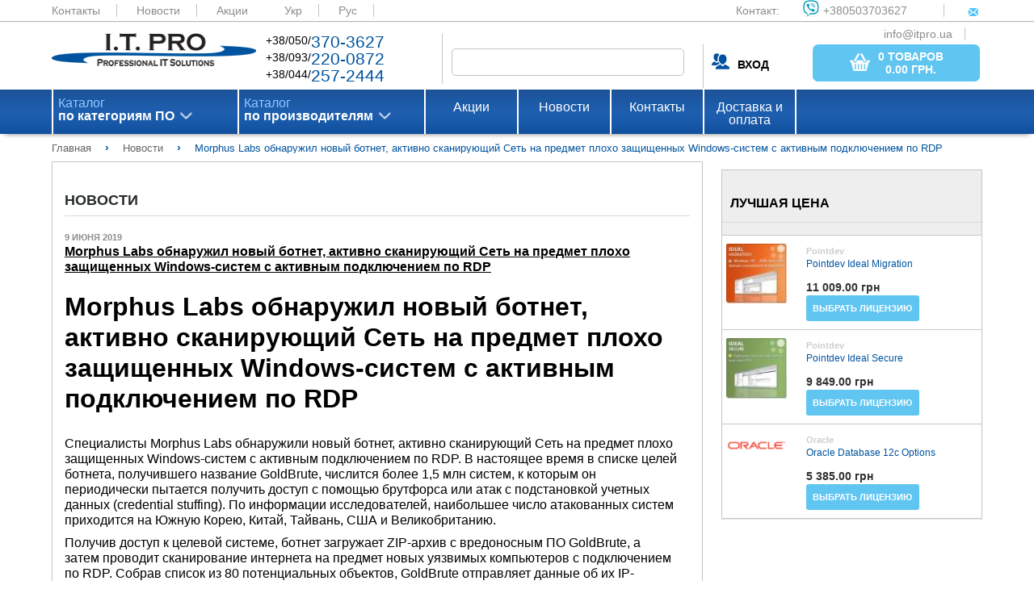

--- FILE ---
content_type: text/html; charset=UTF-8
request_url: https://itpro.ua/ru/post/morphus_labs_obnaruzhil_novyi_botnet_aktivno_skaniruyushchii_set_na_predmet_plokho_zashchishchennykh_windows_sistem_s_aktivnym_podklyucheniem_po_rdp/
body_size: 22569
content:
<!DOCTYPE html>
<html>
<head>
        <meta name="viewport" content="width=device-width, initial-scale=1.0"/>
    <meta http-equiv="Content-Type" content="text/html; charset=utf-8"/>

    <meta http-equiv="X-FRAME-OPTIONS" content="DENY" />
<meta name="description" content="Morphus Labs обнаружил новый ботнет, активно сканирующий Сеть на предмет плохо защищенных Windows-систем с активным подключением по RDP" />
<link rel="amphtml" href="https://itpro.ua/amp/post/ru/morphus_labs_obnaruzhil_novyi_botnet_aktivno_skaniruyushchii_set_na_predmet_plokho_zashchishchennykh_windows_sistem_s_aktivnym_podklyucheniem_po_rdp.amp.html" />
<link rel="stylesheet" type="text/css" href="/assets/c24deffc/css/struct.css" />
<link rel="stylesheet" type="text/css" href="/assets/c24deffc/css/style.css" />
<link rel="stylesheet" type="text/css" href="/assets/c24deffc/js/plugins/noUiSlider/jquery.nouislider.min.css" />
<link rel="stylesheet" type="text/css" href="/assets/c24deffc/extra/css/news.css" />
<script type="text/javascript" src="/assets/b6bec97b/jquery.min.js"></script>
<script type="text/javascript" src="/assets/c24deffc/js/lib.js"></script>
<script type="text/javascript" src="/assets/c24deffc/js/settings_general.js"></script>
<script type="text/javascript" src="/assets/c24deffc/js/settings.js"></script>
<script type="text/javascript" src="/assets/c24deffc/js/menu.js"></script>
<script type="text/javascript" src="/assets/c24deffc/js/tab_menu.js"></script>
<script type="text/javascript" src="/assets/c24deffc/js/plugins/jquery.cookie.js"></script>
<script type="text/javascript" src="/assets/c24deffc/js/plugins/noUiSlider/jquery.nouislider.all.min.js"></script>
<script type="text/javascript" src="/assets/c24deffc/js/plugins/noUiSlider/zepto.min.js"></script>
<script type="text/javascript" src="/assets/c24deffc/js/settings-order.js"></script>
<script type="text/javascript" src="/assets/b6bec97b/jquery.yiiactiveform.js"></script>
<script type="text/javascript" src="/assets/b6bec97b/jui/js/jquery-ui.min.js"></script>
<script type="text/javascript" src="/assets/dafe86e1/script/settings.js"></script>
<title>Morphus Labs обнаружил новый ботнет, активно сканирующий Сеть на предмет плохо защищенных Windows-систем с активным подключением по RDP - ITPRO.UA</title>

    <script type="application/ld+json">
        {
            "@context": "https://schema.org",
            "@type": "WebSite",
            "url": "https://itpro.ua/",
            "potentialAction": {
                "@type": "SearchAction",
                "target": "https://itpro.ua/search/search/index/?SearchForm[alias]={search_term_string}",
                "query-input": "required name=search_term_string"
            }
        }
    </script>
</head>

<body>
<div class="wrapper-content">

    <div class="content">
        <header class="main">
            <div class="color_header_top">
                <div class="header-top">
                    <a href="/ru/page/contacts/">Контакты</a>
                    <a href="/ru/news/">Новости</a>
                    <a href="/ru/actions/">Акции</a>

                    <a href="/post/morphus_labs_obnaruzhil_novyi_botnet_aktivno_skaniruyushchii_set_na_predmet_plokho_zashchishchennykh_windows_sistem_s_aktivnym_podklyucheniem_po_rdp/">Укр</a> <a class="current" href="/ru/post/morphus_labs_obnaruzhil_novyi_botnet_aktivno_skaniruyushchii_set_na_predmet_plokho_zashchishchennykh_windows_sistem_s_aktivnym_podklyucheniem_po_rdp/">Рус</a> 
                    <div class="contact_web">
                        <span>Контакт:</span>
                        <a href="viber://add?number=380503703627"><span class="viber_i">+380503703627</span></a>
                        <a href="mailto:info@itpro.ua"><span class="mail_i">info@itpro.ua</span></a>
                    </div>
                </div>
            </div>
            <div class="wrapper1">
                <div class="logo">
                    <a href="/ru/"><img src="/themes/default/assets/img/logo.png" alt="logo"></a>
                </div>
                <div class="contact_phone">
                    <div class="contact_phone_decor">
                        +38/050/<span class="decor_blue">370-3627</span><br>
                        +38/093/<span class="decor_blue">220-0872</span><br>
                        +38/044/<span class="decor_blue">257-2444</span><br>
                    </div>
                </div>

                
<form enctype="multipart/form-data" class="form-horizontal" role="form" id="search" action="/ru/search/" method="get">
<input class="search_field" onkeyup="lookup_search(this.value, $(&quot;.search-form_group-id&quot;).val());" autocomplete="off" name="SearchForm[alias]" id="SearchForm_alias" type="text" />    

<input width="16" height="16" type="image" src="/themes/default/assets/img/search_button.png" class="search_button">
<div class="search-results search-form_search-word"></div>

</form>
                <div class="sign_in">
                                            <div class="login"><a class="user-name"><b>ВХОД</b></a></div>
                    
                            <a href="/ru/order/" class="base_btn basket_btn">
            <button class="base_btn basket_btn">
                <img src="/themes/default/assets/img/bsk_icon.png" class="basket_t">
                <span class="basket_i">
                    <span class="basket_total_count">0 товаров</span><br><b>
                    <span class="basket_total_sum">0.00</span>  грн.</b>
                </span>
            </button>
        </a>
        
                </div>
            </div>
                    </header>

        <nav id="nav_wrap" class="menu">
    <div class="wrapper2">
        <ul id="nav" class="menu_top">
                            <li class="menu_list first-level" id='first'>
                    <a class="arrow_menu_top" href="/ru/category/software/">
                        Каталог<br>
                        <span class="menu_text_decor">
                            по категориям ПО                        </span>
                    </a>
                    <ul class="submenu" id='first_list'>
                                                                            <li class="submenulist second-level"><a class="arrow_p" href="/ru/category/antivirusi-bezopasnost/">Антивирусы. Безопасность</a>                                <div>
                                    <ul class="submenu2 category-catalog"
                                        id='first_submenu_1'>
                                                                                                                                                                            <li class="submenulist1 tree-level submenu2-title"><a class="arrow_p" href="/ru/category/antivirusi-bezopasnost/">Антивирусы. Безопасность</a>                                                <div class="submenu3">
                                                                                                                                                                        <a class="box_prod"
                                                               href="/ru/category/antivirusi-bezopasnost/?manufacturer=93">
                                                                                                                            </a>
                                                                                                                                                                                                                                <a class="box_prod"
                                                               href="/ru/category/antivirusi-bezopasnost/?manufacturer=1483">
                                                                                                                            </a>
                                                                                                                                                                                                                                <a class="box_prod"
                                                               href="/ru/category/antivirusi-bezopasnost/?manufacturer=1484">
                                                                                                                            </a>
                                                                                                                                                                                                                                <a class="box_prod"
                                                               href="/ru/category/antivirusi-bezopasnost/?manufacturer=3222">
                                                                                                                            </a>
                                                                                                                                                                                                                                <a class="box_prod"
                                                               href="/ru/category/antivirusi-bezopasnost/?manufacturer=3223">
                                                                                                                            </a>
                                                                                                                                                                                                                                <a class="box_prod"
                                                               href="/ru/category/antivirusi-bezopasnost/?manufacturer=3224">
                                                                                                                            </a>
                                                                                                                                                                                                                                <a class="box_prod"
                                                               href="/ru/category/antivirusi-bezopasnost/?manufacturer=3225">
                                                                                                                            </a>
                                                                                                                                                                                                                                <a class="box_prod"
                                                               href="/ru/category/antivirusi-bezopasnost/?manufacturer=3226">
                                                                                                                            </a>
                                                                                                                                                                                                                                <a class="box_prod"
                                                               href="/ru/category/antivirusi-bezopasnost/?manufacturer=3228">
                                                                                                                            </a>
                                                                                                                                                                                                                                <a class="box_prod"
                                                               href="/ru/category/antivirusi-bezopasnost/?manufacturer=3229">
                                                                                                                            </a>
                                                                                                                                                                                                                                <a class="box_prod"
                                                               href="/ru/category/antivirusi-bezopasnost/?manufacturer=3237">
                                                                                                                            </a>
                                                                                                                                                                                                                                <a class="box_prod"
                                                               href="/ru/category/antivirusi-bezopasnost/?manufacturer=3264">
                                                                                                                            </a>
                                                                                                                                                                                                                                <a class="box_prod"
                                                               href="/ru/category/antivirusi-bezopasnost/?manufacturer=3270">
                                                                                                                            </a>
                                                                                                                                                                                                                                <a class="box_prod"
                                                               href="/ru/category/antivirusi-bezopasnost/?manufacturer=3369">
                                                                                                                            </a>
                                                                                                                                                                                                                                <a class="box_prod"
                                                               href="/ru/category/antivirusi-bezopasnost/?manufacturer=3370">
                                                                                                                            </a>
                                                                                                                                                                                                                                <a class="box_prod"
                                                               href="/ru/category/antivirusi-bezopasnost/?manufacturer=3385">
                                                                                                                            </a>
                                                                                                            
                                                    <div>
                                                        <a class="arrow_p arrow_l"
                                                           href="/ru/category/antivirusi-bezopasnost/">Все продукты</a>
                                                    </div>
                                                </div>
                                            </li>

                                                                                    <li class="submenulist1 tree-level "><a class="arrow_p" href="/ru/category/antivirusi-organizatsii/">Антивирусы для организаций</a>                                                <div class="submenu3">
                                                                                                                                                                        <a class="box_prod"
                                                               href="/ru/category/antivirusi-organizatsii/?manufacturer=1483">
                                                                                                                            </a>
                                                                                                                                                                                                                                <a class="box_prod"
                                                               href="/ru/category/antivirusi-organizatsii/?manufacturer=1484">
                                                                                                                            </a>
                                                                                                                                                                                                                                <a class="box_prod"
                                                               href="/ru/category/antivirusi-organizatsii/?manufacturer=3222">
                                                                                                                            </a>
                                                                                                                                                                                                                                <a class="box_prod"
                                                               href="/ru/category/antivirusi-organizatsii/?manufacturer=3223">
                                                                                                                            </a>
                                                                                                                                                                                                                                <a class="box_prod"
                                                               href="/ru/category/antivirusi-organizatsii/?manufacturer=3224">
                                                                                                                            </a>
                                                                                                                                                                                                                                <a class="box_prod"
                                                               href="/ru/category/antivirusi-organizatsii/?manufacturer=3225">
                                                                                                                            </a>
                                                                                                                                                                                                                                <a class="box_prod"
                                                               href="/ru/category/antivirusi-organizatsii/?manufacturer=3226">
                                                                                                                            </a>
                                                                                                                                                                                                                                <a class="box_prod"
                                                               href="/ru/category/antivirusi-organizatsii/?manufacturer=3228">
                                                                                                                            </a>
                                                                                                                                                                                                                                <a class="box_prod"
                                                               href="/ru/category/antivirusi-organizatsii/?manufacturer=3229">
                                                                                                                            </a>
                                                                                                                                                                                                                                <a class="box_prod"
                                                               href="/ru/category/antivirusi-organizatsii/?manufacturer=3237">
                                                                                                                            </a>
                                                                                                                                                                                                                                <a class="box_prod"
                                                               href="/ru/category/antivirusi-organizatsii/?manufacturer=3370">
                                                                                                                            </a>
                                                                                                                                                                                                                                <a class="box_prod"
                                                               href="/ru/category/antivirusi-organizatsii/?manufacturer=3385">
                                                                                                                            </a>
                                                                                                            
                                                    <div>
                                                        <a class="arrow_p arrow_l"
                                                           href="/ru/category/antivirusi-organizatsii/">Все продукты</a>
                                                    </div>
                                                </div>
                                            </li>

                                                                                    <li class="submenulist1 tree-level "><a class="arrow_p" href="/ru/category/bezopasnost-zaschita-informatsii/">Защита информации</a>                                                <div class="submenu3">
                                                                                                                                                                        <a class="box_prod"
                                                               href="/ru/category/bezopasnost-zaschita-informatsii/?manufacturer=1483">
                                                                                                                            </a>
                                                                                                                                                                                                                                <a class="box_prod"
                                                               href="/ru/category/bezopasnost-zaschita-informatsii/?manufacturer=1484">
                                                                                                                            </a>
                                                                                                                                                                                                                                <a class="box_prod"
                                                               href="/ru/category/bezopasnost-zaschita-informatsii/?manufacturer=3223">
                                                                                                                            </a>
                                                                                                                                                                                                                                <a class="box_prod"
                                                               href="/ru/category/bezopasnost-zaschita-informatsii/?manufacturer=3226">
                                                                                                                            </a>
                                                                                                                                                                                                                                <a class="box_prod"
                                                               href="/ru/category/bezopasnost-zaschita-informatsii/?manufacturer=3264">
                                                                                                                            </a>
                                                                                                                                                                                                                                <a class="box_prod"
                                                               href="/ru/category/bezopasnost-zaschita-informatsii/?manufacturer=3385">
                                                                                                                            </a>
                                                                                                            
                                                    <div>
                                                        <a class="arrow_p arrow_l"
                                                           href="/ru/category/bezopasnost-zaschita-informatsii/">Все продукты</a>
                                                    </div>
                                                </div>
                                            </li>

                                                                                    <li class="submenulist1 tree-level "><a class="arrow_p" href="/ru/category/kontrol-dostupa/">Контроль доступа</a>                                                <div class="submenu3">
                                                                                                                                                                        <a class="box_prod"
                                                               href="/ru/category/kontrol-dostupa/?manufacturer=93">
                                                                                                                            </a>
                                                                                                                                                                                                                                <a class="box_prod"
                                                               href="/ru/category/kontrol-dostupa/?manufacturer=1483">
                                                                                                                            </a>
                                                                                                                                                                                                                                <a class="box_prod"
                                                               href="/ru/category/kontrol-dostupa/?manufacturer=1484">
                                                                                                                            </a>
                                                                                                                                                                                                                                <a class="box_prod"
                                                               href="/ru/category/kontrol-dostupa/?manufacturer=3223">
                                                                                                                            </a>
                                                                                                                                                                                                                                <a class="box_prod"
                                                               href="/ru/category/kontrol-dostupa/?manufacturer=3226">
                                                                                                                            </a>
                                                                                                                                                                                                                                <a class="box_prod"
                                                               href="/ru/category/kontrol-dostupa/?manufacturer=3270">
                                                                                                                            </a>
                                                                                                            
                                                    <div>
                                                        <a class="arrow_p arrow_l"
                                                           href="/ru/category/kontrol-dostupa/">Все продукты</a>
                                                    </div>
                                                </div>
                                            </li>

                                                                                    <li class="submenulist1 tree-level "><a class="arrow_p" href="/ru/category/kontrol-personala/">Контроль персонала</a>                                                <div class="submenu3">
                                                                                                                                                                        <a class="box_prod"
                                                               href="/ru/category/kontrol-personala/?manufacturer=1484">
                                                                                                                            </a>
                                                                                                                                                                                                                                <a class="box_prod"
                                                               href="/ru/category/kontrol-personala/?manufacturer=3223">
                                                                                                                            </a>
                                                                                                                                                                                                                                <a class="box_prod"
                                                               href="/ru/category/kontrol-personala/?manufacturer=3226">
                                                                                                                            </a>
                                                                                                            
                                                    <div>
                                                        <a class="arrow_p arrow_l"
                                                           href="/ru/category/kontrol-personala/">Все продукты</a>
                                                    </div>
                                                </div>
                                            </li>

                                                                                    <li class="submenulist1 tree-level "><a class="arrow_p" href="/ru/category/ssl-sertifikati/">SSL сертификаты</a>                                                <div class="submenu3">
                                                                                                                                                                        <a class="box_prod"
                                                               href="/ru/category/ssl-sertifikati/?manufacturer=1483">
                                                                                                                            </a>
                                                                                                                                                                                                                                <a class="box_prod"
                                                               href="/ru/category/ssl-sertifikati/?manufacturer=1484">
                                                                                                                            </a>
                                                                                                            
                                                    <div>
                                                        <a class="arrow_p arrow_l"
                                                           href="/ru/category/ssl-sertifikati/">Все продукты</a>
                                                    </div>
                                                </div>
                                            </li>

                                                                                    <li class="submenulist1 tree-level "><a class="arrow_p" href="/ru/category/antivirusi/">Антивирусы для дома</a>                                                <div class="submenu3">
                                                                                                                                                                        <a class="box_prod"
                                                               href="/ru/category/antivirusi/?manufacturer=1483">
                                                                                                                            </a>
                                                                                                                                                                                                                                <a class="box_prod"
                                                               href="/ru/category/antivirusi/?manufacturer=1484">
                                                                                                                            </a>
                                                                                                                                                                                                                                <a class="box_prod"
                                                               href="/ru/category/antivirusi/?manufacturer=3222">
                                                                                                                            </a>
                                                                                                                                                                                                                                <a class="box_prod"
                                                               href="/ru/category/antivirusi/?manufacturer=3223">
                                                                                                                            </a>
                                                                                                                                                                                                                                <a class="box_prod"
                                                               href="/ru/category/antivirusi/?manufacturer=3224">
                                                                                                                            </a>
                                                                                                                                                                                                                                <a class="box_prod"
                                                               href="/ru/category/antivirusi/?manufacturer=3225">
                                                                                                                            </a>
                                                                                                                                                                                                                                <a class="box_prod"
                                                               href="/ru/category/antivirusi/?manufacturer=3226">
                                                                                                                            </a>
                                                                                                                                                                                                                                <a class="box_prod"
                                                               href="/ru/category/antivirusi/?manufacturer=3228">
                                                                                                                            </a>
                                                                                                                                                                                                                                <a class="box_prod"
                                                               href="/ru/category/antivirusi/?manufacturer=3229">
                                                                                                                            </a>
                                                                                                                                                                                                                                <a class="box_prod"
                                                               href="/ru/category/antivirusi/?manufacturer=3237">
                                                                                                                            </a>
                                                                                                                                                                                                                                <a class="box_prod"
                                                               href="/ru/category/antivirusi/?manufacturer=3369">
                                                                                                                            </a>
                                                                                                                                                                                                                                <a class="box_prod"
                                                               href="/ru/category/antivirusi/?manufacturer=3370">
                                                                                                                            </a>
                                                                                                                                                                                                                                <a class="box_prod"
                                                               href="/ru/category/antivirusi/?manufacturer=3385">
                                                                                                                            </a>
                                                                                                            
                                                    <div>
                                                        <a class="arrow_p arrow_l"
                                                           href="/ru/category/antivirusi/">Все продукты</a>
                                                    </div>
                                                </div>
                                            </li>

                                                                                    <li class="submenulist1 tree-level "><a class="arrow_p" href="/ru/category/udalenie-informatsii/">Удаление информации</a>                                                <div class="submenu3">
                                                                                                                                                                        <a class="box_prod"
                                                               href="/ru/category/udalenie-informatsii/?manufacturer=1484">
                                                                                                                            </a>
                                                                                                                                                                                                                                <a class="box_prod"
                                                               href="/ru/category/udalenie-informatsii/?manufacturer=3223">
                                                                                                                            </a>
                                                                                                                                                                                                                                <a class="box_prod"
                                                               href="/ru/category/udalenie-informatsii/?manufacturer=3226">
                                                                                                                            </a>
                                                                                                            
                                                    <div>
                                                        <a class="arrow_p arrow_l"
                                                           href="/ru/category/udalenie-informatsii/">Все продукты</a>
                                                    </div>
                                                </div>
                                            </li>

                                                                                    <li class="submenulist1 tree-level "><a class="arrow_p" href="/ru/category/drugie-programmi/">Другие программы</a>                                                <div class="submenu3">
                                                                                                                                                                        <a class="box_prod"
                                                               href="/ru/category/drugie-programmi/?manufacturer=1484">
                                                                                                                            </a>
                                                                                                                                                                                                                                <a class="box_prod"
                                                               href="/ru/category/drugie-programmi/?manufacturer=3223">
                                                                                                                            </a>
                                                                                                                                                                                                                                <a class="box_prod"
                                                               href="/ru/category/drugie-programmi/?manufacturer=3226">
                                                                                                                            </a>
                                                                                                            
                                                    <div>
                                                        <a class="arrow_p arrow_l"
                                                           href="/ru/category/drugie-programmi/">Все продукты</a>
                                                    </div>
                                                </div>
                                            </li>

                                                                                    <li class="submenulist1 tree-level "><a class="arrow_p" href="/ru/category/security-internet-i-set/">Интернет и Сеть</a>                                                <div class="submenu3">
                                                                                                                                                                        <a class="box_prod"
                                                               href="/ru/category/security-internet-i-set/?manufacturer=93">
                                                                                                                            </a>
                                                                                                                                                                                                                                <a class="box_prod"
                                                               href="/ru/category/security-internet-i-set/?manufacturer=1484">
                                                                                                                            </a>
                                                                                                                                                                                                                                <a class="box_prod"
                                                               href="/ru/category/security-internet-i-set/?manufacturer=3223">
                                                                                                                            </a>
                                                                                                                                                                                                                                <a class="box_prod"
                                                               href="/ru/category/security-internet-i-set/?manufacturer=3226">
                                                                                                                            </a>
                                                                                                                                                                                                                                <a class="box_prod"
                                                               href="/ru/category/security-internet-i-set/?manufacturer=3269">
                                                                                                                            </a>
                                                                                                                                                                                                                                <a class="box_prod"
                                                               href="/ru/category/security-internet-i-set/?manufacturer=3270">
                                                                                                                            </a>
                                                                                                            
                                                    <div>
                                                        <a class="arrow_p arrow_l"
                                                           href="/ru/category/security-internet-i-set/">Все продукты</a>
                                                    </div>
                                                </div>
                                            </li>

                                                                                                                    </ul>
                                </div>
                            </li>
                                                    <li class="submenulist second-level"><a class="arrow_p" href="/ru/category/buhgalteriya-sklad-kadry/">Бухгалтерия. Склад. Кадры</a>                                <div>
                                    <ul class="submenu2 category-catalog"
                                        id='first_submenu_1'>
                                                                                                                                                                            <li class="submenulist1 tree-level submenu2-title"><a class="arrow_p" href="/ru/category/buhgalteriya-sklad-kadry/">Бухгалтерия. Склад. Кадры</a>                                                <div class="submenu3">
                                                    
                                                    <div>
                                                        <a class="arrow_p arrow_l"
                                                           href="/ru/category/buhgalteriya-sklad-kadry/">Все продукты</a>
                                                    </div>
                                                </div>
                                            </li>

                                                                                    <li class="submenulist1 tree-level "><a class="arrow_p" href="/ru/category/skladskie-programmi/">Складские программы</a>                                                <div class="submenu3">
                                                    
                                                    <div>
                                                        <a class="arrow_p arrow_l"
                                                           href="/ru/category/skladskie-programmi/">Все продукты</a>
                                                    </div>
                                                </div>
                                            </li>

                                                                                    <li class="submenulist1 tree-level "><a class="arrow_p" href="/ru/category/finansi/">Финансы</a>                                                <div class="submenu3">
                                                    
                                                    <div>
                                                        <a class="arrow_p arrow_l"
                                                           href="/ru/category/finansi/">Все продукты</a>
                                                    </div>
                                                </div>
                                            </li>

                                                                                    <li class="submenulist1 tree-level "><a class="arrow_p" href="/ru/category/buhgalteriya/">Бухгалтерия</a>                                                <div class="submenu3">
                                                    
                                                    <div>
                                                        <a class="arrow_p arrow_l"
                                                           href="/ru/category/buhgalteriya/">Все продукты</a>
                                                    </div>
                                                </div>
                                            </li>

                                                                                    <li class="submenulist1 tree-level "><a class="arrow_p" href="/ru/category/torgovlya/">Торговля</a>                                                <div class="submenu3">
                                                    
                                                    <div>
                                                        <a class="arrow_p arrow_l"
                                                           href="/ru/category/torgovlya/">Все продукты</a>
                                                    </div>
                                                </div>
                                            </li>

                                                                                    <li class="submenulist1 tree-level "><a class="arrow_p" href="/ru/category/kadroviy-uchet/">Кадровый учет</a>                                                <div class="submenu3">
                                                    
                                                    <div>
                                                        <a class="arrow_p arrow_l"
                                                           href="/ru/category/kadroviy-uchet/">Все продукты</a>
                                                    </div>
                                                </div>
                                            </li>

                                                                                    <li class="submenulist1 tree-level "><a class="arrow_p" href="/ru/category/raschet-zarplaty/">Расчет зарплаты</a>                                                <div class="submenu3">
                                                    
                                                    <div>
                                                        <a class="arrow_p arrow_l"
                                                           href="/ru/category/raschet-zarplaty/">Все продукты</a>
                                                    </div>
                                                </div>
                                            </li>

                                                                                                                    </ul>
                                </div>
                            </li>
                                                    <li class="submenulist second-level"><a class="arrow_p" href="/ru/category/grafika-i-dizayn/">Графика и дизайн</a>                                <div>
                                    <ul class="submenu2 category-catalog"
                                        id='first_submenu_1'>
                                                                                                                                                                            <li class="submenulist1 tree-level submenu2-title"><a class="arrow_p" href="/ru/category/grafika-i-dizayn/">Графика и дизайн</a>                                                <div class="submenu3">
                                                                                                                                                                        <a class="box_prod"
                                                               href="/ru/category/grafika-i-dizayn/?manufacturer=3274">
                                                                                                                            </a>
                                                                                                                                                                                                                                <a class="box_prod"
                                                               href="/ru/category/grafika-i-dizayn/?manufacturer=3371">
                                                                                                                            </a>
                                                                                                                                                                                                                                <a class="box_prod"
                                                               href="/ru/category/grafika-i-dizayn/?manufacturer=3372">
                                                                                                                            </a>
                                                                                                                                                                                                                                <a class="box_prod"
                                                               href="/ru/category/grafika-i-dizayn/?manufacturer=3386">
                                                                                                                            </a>
                                                                                                            
                                                    <div>
                                                        <a class="arrow_p arrow_l"
                                                           href="/ru/category/grafika-i-dizayn/">Все продукты</a>
                                                    </div>
                                                </div>
                                            </li>

                                                                                    <li class="submenulist1 tree-level "><a class="arrow_p" href="/ru/category/grafika-i-disayn-graficheskie-redaktori/">Графические редакторы</a>                                                <div class="submenu3">
                                                                                                                                                                        <a class="box_prod"
                                                               href="/ru/category/grafika-i-disayn-graficheskie-redaktori/?manufacturer=3371">
                                                                                                                            </a>
                                                                                                                                                                                                                                <a class="box_prod"
                                                               href="/ru/category/grafika-i-disayn-graficheskie-redaktori/?manufacturer=3372">
                                                                                                                            </a>
                                                                                                            
                                                    <div>
                                                        <a class="arrow_p arrow_l"
                                                           href="/ru/category/grafika-i-disayn-graficheskie-redaktori/">Все продукты</a>
                                                    </div>
                                                </div>
                                            </li>

                                                                                    <li class="submenulist1 tree-level "><a class="arrow_p" href="/ru/category/tsifrovoe-foto/">Цифровое фото</a>                                                <div class="submenu3">
                                                                                                                                                                        <a class="box_prod"
                                                               href="/ru/category/tsifrovoe-foto/?manufacturer=3371">
                                                                                                                            </a>
                                                                                                            
                                                    <div>
                                                        <a class="arrow_p arrow_l"
                                                           href="/ru/category/tsifrovoe-foto/">Все продукты</a>
                                                    </div>
                                                </div>
                                            </li>

                                                                                    <li class="submenulist1 tree-level "><a class="arrow_p" href="/ru/category/3d-grafika/">3D графика</a>                                                <div class="submenu3">
                                                                                                                                                                        <a class="box_prod"
                                                               href="/ru/category/3d-grafika/?manufacturer=3372">
                                                                                                                            </a>
                                                                                                            
                                                    <div>
                                                        <a class="arrow_p arrow_l"
                                                           href="/ru/category/3d-grafika/">Все продукты</a>
                                                    </div>
                                                </div>
                                            </li>

                                                                                    <li class="submenulist1 tree-level "><a class="arrow_p" href="/ru/category/izdatelskie-sistemi/">Издательские системы</a>                                                <div class="submenu3">
                                                    
                                                    <div>
                                                        <a class="arrow_p arrow_l"
                                                           href="/ru/category/izdatelskie-sistemi/">Все продукты</a>
                                                    </div>
                                                </div>
                                            </li>

                                                                                    <li class="submenulist1 tree-level "><a class="arrow_p" href="/ru/category/shabloni-i-kliparti/">Шаблоны и клипарты</a>                                                <div class="submenu3">
                                                    
                                                    <div>
                                                        <a class="arrow_p arrow_l"
                                                           href="/ru/category/shabloni-i-kliparti/">Все продукты</a>
                                                    </div>
                                                </div>
                                            </li>

                                                                                    <li class="submenulist1 tree-level "><a class="arrow_p" href="/ru/category/programmi-prosmotra/">Программы просмотра</a>                                                <div class="submenu3">
                                                    
                                                    <div>
                                                        <a class="arrow_p arrow_l"
                                                           href="/ru/category/programmi-prosmotra/">Все продукты</a>
                                                    </div>
                                                </div>
                                            </li>

                                                                                    <li class="submenulist1 tree-level "><a class="arrow_p" href="/ru/category/shemi-i-diagrammi/">Схемы и диаграммы</a>                                                <div class="submenu3">
                                                    
                                                    <div>
                                                        <a class="arrow_p arrow_l"
                                                           href="/ru/category/shemi-i-diagrammi/">Все продукты</a>
                                                    </div>
                                                </div>
                                            </li>

                                                                                    <li class="submenulist1 tree-level "><a class="arrow_p" href="/ru/category/interfeysi/">Веб-дизайн</a>                                                <div class="submenu3">
                                                    
                                                    <div>
                                                        <a class="arrow_p arrow_l"
                                                           href="/ru/category/interfeysi/">Все продукты</a>
                                                    </div>
                                                </div>
                                            </li>

                                                                                    <li class="submenulist1 tree-level "><a class="arrow_p" href="/ru/category/grafika-i-dizayn-drugie-utiliti/">Другие утилиты</a>                                                <div class="submenu3">
                                                                                                                                                                        <a class="box_prod"
                                                               href="/ru/category/grafika-i-dizayn-drugie-utiliti/?manufacturer=3274">
                                                                                                                            </a>
                                                                                                                                                                                                                                <a class="box_prod"
                                                               href="/ru/category/grafika-i-dizayn-drugie-utiliti/?manufacturer=3386">
                                                                                                                            </a>
                                                                                                            
                                                    <div>
                                                        <a class="arrow_p arrow_l"
                                                           href="/ru/category/grafika-i-dizayn-drugie-utiliti/">Все продукты</a>
                                                    </div>
                                                </div>
                                            </li>

                                                                                                                    </ul>
                                </div>
                            </li>
                                                    <li class="submenulist second-level"><a class="arrow_p" href="/ru/category/distantsionnoe-obuchenie/">Дистанционное обучение</a>                                <div>
                                    <ul class="submenu2 category-catalog"
                                        id='first_submenu_1'>
                                                                                                                                                                            <li class="submenulist1 tree-level submenu2-title"><a class="arrow_p" href="/ru/category/distantsionnoe-obuchenie/">Дистанционное обучение</a>                                                <div class="submenu3">
                                                    
                                                    <div>
                                                        <a class="arrow_p arrow_l"
                                                           href="/ru/category/distantsionnoe-obuchenie/">Все продукты</a>
                                                    </div>
                                                </div>
                                            </li>

                                                                                    <li class="submenulist1 tree-level "><a class="arrow_p" href="/ru/category/edu-upravlenie-proektami/">Управление проектами</a>                                                <div class="submenu3">
                                                    
                                                    <div>
                                                        <a class="arrow_p arrow_l"
                                                           href="/ru/category/edu-upravlenie-proektami/">Все продукты</a>
                                                    </div>
                                                </div>
                                            </li>

                                                                                    <li class="submenulist1 tree-level "><a class="arrow_p" href="/ru/category/edu-internet/">Интернет</a>                                                <div class="submenu3">
                                                    
                                                    <div>
                                                        <a class="arrow_p arrow_l"
                                                           href="/ru/category/edu-internet/">Все продукты</a>
                                                    </div>
                                                </div>
                                            </li>

                                                                                                                    </ul>
                                </div>
                            </li>
                                                    <li class="submenulist second-level"><a class="arrow_p" href="/ru/category/karti-navigatsiya-puteshestviya/">Карты, навигация, путешествия</a>                                <div>
                                    <ul class="submenu2 category-catalog"
                                        id='first_submenu_1'>
                                                                                                                                                                            <li class="submenulist1 tree-level submenu2-title"><a class="arrow_p" href="/ru/category/karti-navigatsiya-puteshestviya/">Карты, навигация, путешествия</a>                                                <div class="submenu3">
                                                                                                                                                                        <a class="box_prod"
                                                               href="/ru/category/karti-navigatsiya-puteshestviya/?manufacturer=3236">
                                                                                                                            </a>
                                                                                                                                                                                                                                <a class="box_prod"
                                                               href="/ru/category/karti-navigatsiya-puteshestviya/?manufacturer=3374">
                                                                                                                            </a>
                                                                                                            
                                                    <div>
                                                        <a class="arrow_p arrow_l"
                                                           href="/ru/category/karti-navigatsiya-puteshestviya/">Все продукты</a>
                                                    </div>
                                                </div>
                                            </li>

                                                                                    <li class="submenulist1 tree-level "><a class="arrow_p" href="/ru/category/karti/">Карты и сервисы</a>                                                <div class="submenu3">
                                                                                                                                                                        <a class="box_prod"
                                                               href="/ru/category/karti/?manufacturer=3236">
                                                                                                                            </a>
                                                                                                                                                                                                                                <a class="box_prod"
                                                               href="/ru/category/karti/?manufacturer=3374">
                                                                                                                            </a>
                                                                                                            
                                                    <div>
                                                        <a class="arrow_p arrow_l"
                                                           href="/ru/category/karti/">Все продукты</a>
                                                    </div>
                                                </div>
                                            </li>

                                                                                    <li class="submenulist1 tree-level "><a class="arrow_p" href="/ru/category/redaktori-kart/">Редакторы карт</a>                                                <div class="submenu3">
                                                    
                                                    <div>
                                                        <a class="arrow_p arrow_l"
                                                           href="/ru/category/redaktori-kart/">Все продукты</a>
                                                    </div>
                                                </div>
                                            </li>

                                                                                    <li class="submenulist1 tree-level "><a class="arrow_p" href="/ru/category/gps-trekeri/">GPS трекеры</a>                                                <div class="submenu3">
                                                    
                                                    <div>
                                                        <a class="arrow_p arrow_l"
                                                           href="/ru/category/gps-trekeri/">Все продукты</a>
                                                    </div>
                                                </div>
                                            </li>

                                                                                                                    </ul>
                                </div>
                            </li>
                                                    <li class="submenulist second-level"><a class="arrow_p" href="/ru/category/multimedia/">Мультимедиа</a>                                <div>
                                    <ul class="submenu2 category-catalog"
                                        id='first_submenu_1'>
                                                                                                                                                                            <li class="submenulist1 tree-level submenu2-title"><a class="arrow_p" href="/ru/category/multimedia/">Мультимедиа</a>                                                <div class="submenu3">
                                                                                                                                                                        <a class="box_prod"
                                                               href="/ru/category/multimedia/?manufacturer=3274">
                                                                                                                            </a>
                                                                                                                                                                                                                                <a class="box_prod"
                                                               href="/ru/category/multimedia/?manufacturer=3371">
                                                                                                                            </a>
                                                                                                                                                                                                                                <a class="box_prod"
                                                               href="/ru/category/multimedia/?manufacturer=3377">
                                                                                                                            </a>
                                                                                                            
                                                    <div>
                                                        <a class="arrow_p arrow_l"
                                                           href="/ru/category/multimedia/">Все продукты</a>
                                                    </div>
                                                </div>
                                            </li>

                                                                                    <li class="submenulist1 tree-level "><a class="arrow_p" href="/ru/category/videoredaktori/">Видеоредакторы</a>                                                <div class="submenu3">
                                                                                                                                                                        <a class="box_prod"
                                                               href="/ru/category/videoredaktori/?manufacturer=3274">
                                                                                                                            </a>
                                                                                                                                                                                                                                <a class="box_prod"
                                                               href="/ru/category/videoredaktori/?manufacturer=3371">
                                                                                                                            </a>
                                                                                                                                                                                                                                <a class="box_prod"
                                                               href="/ru/category/videoredaktori/?manufacturer=3377">
                                                                                                                            </a>
                                                                                                            
                                                    <div>
                                                        <a class="arrow_p arrow_l"
                                                           href="/ru/category/videoredaktori/">Все продукты</a>
                                                    </div>
                                                </div>
                                            </li>

                                                                                    <li class="submenulist1 tree-level "><a class="arrow_p" href="/ru/category/konverteri-i-kodirovschiki/">Конвертеры и кодировщики</a>                                                <div class="submenu3">
                                                                                                                                                                        <a class="box_prod"
                                                               href="/ru/category/konverteri-i-kodirovschiki/?manufacturer=3371">
                                                                                                                            </a>
                                                                                                            
                                                    <div>
                                                        <a class="arrow_p arrow_l"
                                                           href="/ru/category/konverteri-i-kodirovschiki/">Все продукты</a>
                                                    </div>
                                                </div>
                                            </li>

                                                                                    <li class="submenulist1 tree-level "><a class="arrow_p" href="/ru/category/audioredaktori/">Аудиоредакторы</a>                                                <div class="submenu3">
                                                    
                                                    <div>
                                                        <a class="arrow_p arrow_l"
                                                           href="/ru/category/audioredaktori/">Все продукты</a>
                                                    </div>
                                                </div>
                                            </li>

                                                                                    <li class="submenulist1 tree-level "><a class="arrow_p" href="/ru/category/zapis-cd-i-dvd/">Запись CD и DVD</a>                                                <div class="submenu3">
                                                    
                                                    <div>
                                                        <a class="arrow_p arrow_l"
                                                           href="/ru/category/zapis-cd-i-dvd/">Все продукты</a>
                                                    </div>
                                                </div>
                                            </li>

                                                                                    <li class="submenulist1 tree-level "><a class="arrow_p" href="/ru/category/pleyeri/">Плееры</a>                                                <div class="submenu3">
                                                    
                                                    <div>
                                                        <a class="arrow_p arrow_l"
                                                           href="/ru/category/pleyeri/">Все продукты</a>
                                                    </div>
                                                </div>
                                            </li>

                                                                                    <li class="submenulist1 tree-level "><a class="arrow_p" href="/ru/category/utiliti/">Утилиты</a>                                                <div class="submenu3">
                                                    
                                                    <div>
                                                        <a class="arrow_p arrow_l"
                                                           href="/ru/category/utiliti/">Все продукты</a>
                                                    </div>
                                                </div>
                                            </li>

                                                                                                                    </ul>
                                </div>
                            </li>
                                                    <li class="submenulist second-level"><a class="arrow_p" href="/ru/category/saas/">Облачные решения (SaaS)</a>                                <div>
                                    <ul class="submenu2 category-catalog"
                                        id='first_submenu_1'>
                                                                                                                                                                            <li class="submenulist1 tree-level submenu2-title"><a class="arrow_p" href="/ru/category/saas/">Облачные решения (SaaS)</a>                                                <div class="submenu3">
                                                                                                                                                                        <a class="box_prod"
                                                               href="/ru/category/saas/?manufacturer=93">
                                                                                                                            </a>
                                                                                                                                                                                                                                <a class="box_prod"
                                                               href="/ru/category/saas/?manufacturer=3374">
                                                                                                                            </a>
                                                                                                            
                                                    <div>
                                                        <a class="arrow_p arrow_l"
                                                           href="/ru/category/saas/">Все продукты</a>
                                                    </div>
                                                </div>
                                            </li>

                                                                                    <li class="submenulist1 tree-level "><a class="arrow_p" href="/ru/category/antispam-site-security/">Защита сайта от спама</a>                                                <div class="submenu3">
                                                                                                                                                                        <a class="box_prod"
                                                               href="/ru/category/antispam-site-security/?manufacturer=93">
                                                                                                                            </a>
                                                                                                            
                                                    <div>
                                                        <a class="arrow_p arrow_l"
                                                           href="/ru/category/antispam-site-security/">Все продукты</a>
                                                    </div>
                                                </div>
                                            </li>

                                                                                    <li class="submenulist1 tree-level "><a class="arrow_p" href="/ru/category/hosting/">Хостинг</a>                                                <div class="submenu3">
                                                                                                                                                                        <a class="box_prod"
                                                               href="/ru/category/hosting/?manufacturer=93">
                                                                                                                            </a>
                                                                                                                                                                                                                                <a class="box_prod"
                                                               href="/ru/category/hosting/?manufacturer=3374">
                                                                                                                            </a>
                                                                                                            
                                                    <div>
                                                        <a class="arrow_p arrow_l"
                                                           href="/ru/category/hosting/">Все продукты</a>
                                                    </div>
                                                </div>
                                            </li>

                                                                                    <li class="submenulist1 tree-level "><a class="arrow_p" href="/ru/category/business-managment/">Управление бизнесом</a>                                                <div class="submenu3">
                                                                                                                                                                        <a class="box_prod"
                                                               href="/ru/category/business-managment/?manufacturer=93">
                                                                                                                            </a>
                                                                                                                                                                                                                                <a class="box_prod"
                                                               href="/ru/category/business-managment/?manufacturer=3374">
                                                                                                                            </a>
                                                                                                            
                                                    <div>
                                                        <a class="arrow_p arrow_l"
                                                           href="/ru/category/business-managment/">Все продукты</a>
                                                    </div>
                                                </div>
                                            </li>

                                                                                    <li class="submenulist1 tree-level "><a class="arrow_p" href="/ru/category/antivirusnoe-po/">Антивирусное ПО</a>                                                <div class="submenu3">
                                                                                                                                                                        <a class="box_prod"
                                                               href="/ru/category/antivirusnoe-po/?manufacturer=93">
                                                                                                                            </a>
                                                                                                            
                                                    <div>
                                                        <a class="arrow_p arrow_l"
                                                           href="/ru/category/antivirusnoe-po/">Все продукты</a>
                                                    </div>
                                                </div>
                                            </li>

                                                                                    <li class="submenulist1 tree-level "><a class="arrow_p" href="/ru/category/work-with-documents/">Работа с документами</a>                                                <div class="submenu3">
                                                                                                                                                                        <a class="box_prod"
                                                               href="/ru/category/work-with-documents/?manufacturer=93">
                                                                                                                            </a>
                                                                                                                                                                                                                                <a class="box_prod"
                                                               href="/ru/category/work-with-documents/?manufacturer=3374">
                                                                                                                            </a>
                                                                                                            
                                                    <div>
                                                        <a class="arrow_p arrow_l"
                                                           href="/ru/category/work-with-documents/">Все продукты</a>
                                                    </div>
                                                </div>
                                            </li>

                                                                                    <li class="submenulist1 tree-level "><a class="arrow_p" href="/ru/category/setevie-utiliti/">Сетевые утилиты</a>                                                <div class="submenu3">
                                                                                                                                                                        <a class="box_prod"
                                                               href="/ru/category/setevie-utiliti/?manufacturer=93">
                                                                                                                            </a>
                                                                                                                                                                                                                                <a class="box_prod"
                                                               href="/ru/category/setevie-utiliti/?manufacturer=3374">
                                                                                                                            </a>
                                                                                                            
                                                    <div>
                                                        <a class="arrow_p arrow_l"
                                                           href="/ru/category/setevie-utiliti/">Все продукты</a>
                                                    </div>
                                                </div>
                                            </li>

                                                                                    <li class="submenulist1 tree-level "><a class="arrow_p" href="/ru/category/crm-sistemi/">CRM системы</a>                                                <div class="submenu3">
                                                                                                                                                                        <a class="box_prod"
                                                               href="/ru/category/crm-sistemi/?manufacturer=93">
                                                                                                                            </a>
                                                                                                            
                                                    <div>
                                                        <a class="arrow_p arrow_l"
                                                           href="/ru/category/crm-sistemi/">Все продукты</a>
                                                    </div>
                                                </div>
                                            </li>

                                                                                    <li class="submenulist1 tree-level "><a class="arrow_p" href="/ru/category/e-mailing/">E-mail рассылка</a>                                                <div class="submenu3">
                                                                                                                                                                        <a class="box_prod"
                                                               href="/ru/category/e-mailing/?manufacturer=93">
                                                                                                                            </a>
                                                                                                                                                                                                                                <a class="box_prod"
                                                               href="/ru/category/e-mailing/?manufacturer=3374">
                                                                                                                            </a>
                                                                                                            
                                                    <div>
                                                        <a class="arrow_p arrow_l"
                                                           href="/ru/category/e-mailing/">Все продукты</a>
                                                    </div>
                                                </div>
                                            </li>

                                                                                    <li class="submenulist1 tree-level "><a class="arrow_p" href="/ru/category/sistemi-avtomatizatsii-saas/">Системы автоматизации</a>                                                <div class="submenu3">
                                                                                                                                                                        <a class="box_prod"
                                                               href="/ru/category/sistemi-avtomatizatsii-saas/?manufacturer=93">
                                                                                                                            </a>
                                                                                                            
                                                    <div>
                                                        <a class="arrow_p arrow_l"
                                                           href="/ru/category/sistemi-avtomatizatsii-saas/">Все продукты</a>
                                                    </div>
                                                </div>
                                            </li>

                                                                                    <li class="submenulist1 tree-level "><a class="arrow_p" href="/ru/category/communications/">Коммуникации</a>                                                <div class="submenu3">
                                                                                                                                                                        <a class="box_prod"
                                                               href="/ru/category/communications/?manufacturer=93">
                                                                                                                            </a>
                                                                                                                                                                                                                                <a class="box_prod"
                                                               href="/ru/category/communications/?manufacturer=3374">
                                                                                                                            </a>
                                                                                                            
                                                    <div>
                                                        <a class="arrow_p arrow_l"
                                                           href="/ru/category/communications/">Все продукты</a>
                                                    </div>
                                                </div>
                                            </li>

                                                                                                                    </ul>
                                </div>
                            </li>
                                                    <li class="submenulist second-level"><a class="arrow_p" href="/ru/category/obrazovanie-i-nauka/">Образование и наука</a>                                <div>
                                    <ul class="submenu2 category-catalog"
                                        id='first_submenu_1'>
                                                                                                                                                                            <li class="submenulist1 tree-level submenu2-title"><a class="arrow_p" href="/ru/category/obrazovanie-i-nauka/">Образование и наука</a>                                                <div class="submenu3">
                                                    
                                                    <div>
                                                        <a class="arrow_p arrow_l"
                                                           href="/ru/category/obrazovanie-i-nauka/">Все продукты</a>
                                                    </div>
                                                </div>
                                            </li>

                                                                                    <li class="submenulist1 tree-level "><a class="arrow_p" href="/ru/category/reshenie-zadach/">Решение задач</a>                                                <div class="submenu3">
                                                    
                                                    <div>
                                                        <a class="arrow_p arrow_l"
                                                           href="/ru/category/reshenie-zadach/">Все продукты</a>
                                                    </div>
                                                </div>
                                            </li>

                                                                                    <li class="submenulist1 tree-level "><a class="arrow_p" href="/ru/category/nauchnie-rascheti/">Научные расчеты</a>                                                <div class="submenu3">
                                                    
                                                    <div>
                                                        <a class="arrow_p arrow_l"
                                                           href="/ru/category/nauchnie-rascheti/">Все продукты</a>
                                                    </div>
                                                </div>
                                            </li>

                                                                                    <li class="submenulist1 tree-level "><a class="arrow_p" href="/ru/category/obuchayuschie-programmi/">Обучающие программы</a>                                                <div class="submenu3">
                                                    
                                                    <div>
                                                        <a class="arrow_p arrow_l"
                                                           href="/ru/category/obuchayuschie-programmi/">Все продукты</a>
                                                    </div>
                                                </div>
                                            </li>

                                                                                    <li class="submenulist1 tree-level "><a class="arrow_p" href="/ru/category/obrazovanie-i-nauka-spravochniki/">Учебные справочники</a>                                                <div class="submenu3">
                                                    
                                                    <div>
                                                        <a class="arrow_p arrow_l"
                                                           href="/ru/category/obrazovanie-i-nauka-spravochniki/">Все продукты</a>
                                                    </div>
                                                </div>
                                            </li>

                                                                                    <li class="submenulist1 tree-level "><a class="arrow_p" href="/ru/category/izuchenie-yazikov/">Изучение языков</a>                                                <div class="submenu3">
                                                    
                                                    <div>
                                                        <a class="arrow_p arrow_l"
                                                           href="/ru/category/izuchenie-yazikov/">Все продукты</a>
                                                    </div>
                                                </div>
                                            </li>

                                                                                    <li class="submenulist1 tree-level "><a class="arrow_p" href="/ru/category/programmi-dlya-vuzov/">Программы для ВУЗов</a>                                                <div class="submenu3">
                                                    
                                                    <div>
                                                        <a class="arrow_p arrow_l"
                                                           href="/ru/category/programmi-dlya-vuzov/">Все продукты</a>
                                                    </div>
                                                </div>
                                            </li>

                                                                                    <li class="submenulist1 tree-level "><a class="arrow_p" href="/ru/category/biznes-obrazovanie/">Бизнес-образование</a>                                                <div class="submenu3">
                                                    
                                                    <div>
                                                        <a class="arrow_p arrow_l"
                                                           href="/ru/category/biznes-obrazovanie/">Все продукты</a>
                                                    </div>
                                                </div>
                                            </li>

                                                                                    <li class="submenulist1 tree-level "><a class="arrow_p" href="/ru/category/raspisanie-zanyatiy/">Расписание занятий</a>                                                <div class="submenu3">
                                                    
                                                    <div>
                                                        <a class="arrow_p arrow_l"
                                                           href="/ru/category/raspisanie-zanyatiy/">Все продукты</a>
                                                    </div>
                                                </div>
                                            </li>

                                                                                    <li class="submenulist1 tree-level "><a class="arrow_p" href="/ru/category/obrazovanie-i-nauka-testi/">Тесты</a>                                                <div class="submenu3">
                                                    
                                                    <div>
                                                        <a class="arrow_p arrow_l"
                                                           href="/ru/category/obrazovanie-i-nauka-testi/">Все продукты</a>
                                                    </div>
                                                </div>
                                            </li>

                                                                                    <li class="submenulist1 tree-level "><a class="arrow_p" href="/ru/category/prochie-programmi/">Прочие программы</a>                                                <div class="submenu3">
                                                    
                                                    <div>
                                                        <a class="arrow_p arrow_l"
                                                           href="/ru/category/prochie-programmi/">Все продукты</a>
                                                    </div>
                                                </div>
                                            </li>

                                                                                    <li class="submenulist1 tree-level "><a class="arrow_p" href="/ru/category/meditsina/">Медицина</a>                                                <div class="submenu3">
                                                    
                                                    <div>
                                                        <a class="arrow_p arrow_l"
                                                           href="/ru/category/meditsina/">Все продукты</a>
                                                    </div>
                                                </div>
                                            </li>

                                                                                                                    </ul>
                                </div>
                            </li>
                                                    <li class="submenulist second-level"><a class="arrow_p" href="/ru/category/operating-systems/">Операционные системы</a>                                <div>
                                    <ul class="submenu2 category-catalog"
                                        id='first_submenu_1'>
                                                                                                                                                                            <li class="submenulist1 tree-level submenu2-title"><a class="arrow_p" href="/ru/category/operating-systems/">Операционные системы</a>                                                <div class="submenu3">
                                                                                                                                                                        <a class="box_prod"
                                                               href="/ru/category/operating-systems/?manufacturer=93">
                                                                                                                            </a>
                                                                                                            
                                                    <div>
                                                        <a class="arrow_p arrow_l"
                                                           href="/ru/category/operating-systems/">Все продукты</a>
                                                    </div>
                                                </div>
                                            </li>

                                                                                    <li class="submenulist1 tree-level "><a class="arrow_p" href="/ru/category/os-windows/">ОС Windows</a>                                                <div class="submenu3">
                                                                                                                                                                        <a class="box_prod"
                                                               href="/ru/category/os-windows/?manufacturer=93">
                                                                                                                            </a>
                                                                                                            
                                                    <div>
                                                        <a class="arrow_p arrow_l"
                                                           href="/ru/category/os-windows/">Все продукты</a>
                                                    </div>
                                                </div>
                                            </li>

                                                                                    <li class="submenulist1 tree-level "><a class="arrow_p" href="/ru/category/os-linux-unix/">ОС Linux & Unix</a>                                                <div class="submenu3">
                                                    
                                                    <div>
                                                        <a class="arrow_p arrow_l"
                                                           href="/ru/category/os-linux-unix/">Все продукты</a>
                                                    </div>
                                                </div>
                                            </li>

                                                                                                                    </ul>
                                </div>
                            </li>
                                                    <li class="submenulist second-level"><a class="arrow_p" href="/ru/category/ofisnie-programmi/">Офисные программы</a>                                <div>
                                    <ul class="submenu2 category-catalog"
                                        id='first_submenu_1'>
                                                                                                                                                                            <li class="submenulist1 tree-level submenu2-title"><a class="arrow_p" href="/ru/category/ofisnie-programmi/">Офисные программы</a>                                                <div class="submenu3">
                                                                                                                                                                        <a class="box_prod"
                                                               href="/ru/category/ofisnie-programmi/?manufacturer=93">
                                                                                                                            </a>
                                                                                                                                                                                                                                <a class="box_prod"
                                                               href="/ru/category/ofisnie-programmi/?manufacturer=3238">
                                                                                                                            </a>
                                                                                                                                                                                                                                <a class="box_prod"
                                                               href="/ru/category/ofisnie-programmi/?manufacturer=3386">
                                                                                                                            </a>
                                                                                                            
                                                    <div>
                                                        <a class="arrow_p arrow_l"
                                                           href="/ru/category/ofisnie-programmi/">Все продукты</a>
                                                    </div>
                                                </div>
                                            </li>

                                                                                    <li class="submenulist1 tree-level "><a class="arrow_p" href="/ru/category/ms-office/">Microsoft Office</a>                                                <div class="submenu3">
                                                                                                                                                                        <a class="box_prod"
                                                               href="/ru/category/ms-office/?manufacturer=93">
                                                                                                                            </a>
                                                                                                            
                                                    <div>
                                                        <a class="arrow_p arrow_l"
                                                           href="/ru/category/ms-office/">Все продукты</a>
                                                    </div>
                                                </div>
                                            </li>

                                                                                    <li class="submenulist1 tree-level "><a class="arrow_p" href="/ru/category/drugoe-ofisnoe-po/">Другое офисное ПО</a>                                                <div class="submenu3">
                                                                                                                                                                        <a class="box_prod"
                                                               href="/ru/category/drugoe-ofisnoe-po/?manufacturer=93">
                                                                                                                            </a>
                                                                                                                                                                                                                                <a class="box_prod"
                                                               href="/ru/category/drugoe-ofisnoe-po/?manufacturer=3238">
                                                                                                                            </a>
                                                                                                                                                                                                                                <a class="box_prod"
                                                               href="/ru/category/drugoe-ofisnoe-po/?manufacturer=3386">
                                                                                                                            </a>
                                                                                                            
                                                    <div>
                                                        <a class="arrow_p arrow_l"
                                                           href="/ru/category/drugoe-ofisnoe-po/">Все продукты</a>
                                                    </div>
                                                </div>
                                            </li>

                                                                                    <li class="submenulist1 tree-level "><a class="arrow_p" href="/ru/category/utiliti-dlya-excel/">Утилиты для Excel</a>                                                <div class="submenu3">
                                                                                                                                                                        <a class="box_prod"
                                                               href="/ru/category/utiliti-dlya-excel/?manufacturer=93">
                                                                                                                            </a>
                                                                                                            
                                                    <div>
                                                        <a class="arrow_p arrow_l"
                                                           href="/ru/category/utiliti-dlya-excel/">Все продукты</a>
                                                    </div>
                                                </div>
                                            </li>

                                                                                                                    </ul>
                                </div>
                            </li>
                                                    <li class="submenulist second-level"><a class="arrow_p" href="/ru/category/programmirovanie/">Программирование</a>                                <div>
                                    <ul class="submenu2 category-catalog"
                                        id='first_submenu_1'>
                                                                                                                                                                            <li class="submenulist1 tree-level submenu2-title"><a class="arrow_p" href="/ru/category/programmirovanie/">Программирование</a>                                                <div class="submenu3">
                                                                                                                                                                        <a class="box_prod"
                                                               href="/ru/category/programmirovanie/?manufacturer=93">
                                                                                                                            </a>
                                                                                                                                                                                                                                <a class="box_prod"
                                                               href="/ru/category/programmirovanie/?manufacturer=3233">
                                                                                                                            </a>
                                                                                                                                                                                                                                <a class="box_prod"
                                                               href="/ru/category/programmirovanie/?manufacturer=3243">
                                                                                                                            </a>
                                                                                                                                                                                                                                <a class="box_prod"
                                                               href="/ru/category/programmirovanie/?manufacturer=3244">
                                                                                                                            </a>
                                                                                                                                                                                                                                <a class="box_prod"
                                                               href="/ru/category/programmirovanie/?manufacturer=3265">
                                                                                                                            </a>
                                                                                                                                                                                                                                <a class="box_prod"
                                                               href="/ru/category/programmirovanie/?manufacturer=3267">
                                                                                                                            </a>
                                                                                                                                                                                                                                <a class="box_prod"
                                                               href="/ru/category/programmirovanie/?manufacturer=3271">
                                                                                                                            </a>
                                                                                                                                                                                                                                <a class="box_prod"
                                                               href="/ru/category/programmirovanie/?manufacturer=3388">
                                                                                                                            </a>
                                                                                                            
                                                    <div>
                                                        <a class="arrow_p arrow_l"
                                                           href="/ru/category/programmirovanie/">Все продукты</a>
                                                    </div>
                                                </div>
                                            </li>

                                                                                    <li class="submenulist1 tree-level "><a class="arrow_p" href="/ru/category/razrabotka-po/">Разработка ПО</a>                                                <div class="submenu3">
                                                                                                                                                                        <a class="box_prod"
                                                               href="/ru/category/razrabotka-po/?manufacturer=93">
                                                                                                                            </a>
                                                                                                                                                                                                                                <a class="box_prod"
                                                               href="/ru/category/razrabotka-po/?manufacturer=3233">
                                                                                                                            </a>
                                                                                                                                                                                                                                <a class="box_prod"
                                                               href="/ru/category/razrabotka-po/?manufacturer=3243">
                                                                                                                            </a>
                                                                                                                                                                                                                                <a class="box_prod"
                                                               href="/ru/category/razrabotka-po/?manufacturer=3244">
                                                                                                                            </a>
                                                                                                                                                                                                                                <a class="box_prod"
                                                               href="/ru/category/razrabotka-po/?manufacturer=3265">
                                                                                                                            </a>
                                                                                                                                                                                                                                <a class="box_prod"
                                                               href="/ru/category/razrabotka-po/?manufacturer=3271">
                                                                                                                            </a>
                                                                                                                                                                                                                                <a class="box_prod"
                                                               href="/ru/category/razrabotka-po/?manufacturer=3388">
                                                                                                                            </a>
                                                                                                            
                                                    <div>
                                                        <a class="arrow_p arrow_l"
                                                           href="/ru/category/razrabotka-po/">Все продукты</a>
                                                    </div>
                                                </div>
                                            </li>

                                                                                    <li class="submenulist1 tree-level "><a class="arrow_p" href="/ru/category/bazi-dannih/">Базы данных</a>                                                <div class="submenu3">
                                                                                                                                                                        <a class="box_prod"
                                                               href="/ru/category/bazi-dannih/?manufacturer=93">
                                                                                                                            </a>
                                                                                                                                                                                                                                <a class="box_prod"
                                                               href="/ru/category/bazi-dannih/?manufacturer=3244">
                                                                                                                            </a>
                                                                                                                                                                                                                                <a class="box_prod"
                                                               href="/ru/category/bazi-dannih/?manufacturer=3267">
                                                                                                                            </a>
                                                                                                            
                                                    <div>
                                                        <a class="arrow_p arrow_l"
                                                           href="/ru/category/bazi-dannih/">Все продукты</a>
                                                    </div>
                                                </div>
                                            </li>

                                                                                    <li class="submenulist1 tree-level "><a class="arrow_p" href="/ru/category/activex/">ActiveX</a>                                                <div class="submenu3">
                                                                                                                                                                        <a class="box_prod"
                                                               href="/ru/category/activex/?manufacturer=93">
                                                                                                                            </a>
                                                                                                                                                                                                                                <a class="box_prod"
                                                               href="/ru/category/activex/?manufacturer=3233">
                                                                                                                            </a>
                                                                                                            
                                                    <div>
                                                        <a class="arrow_p arrow_l"
                                                           href="/ru/category/activex/">Все продукты</a>
                                                    </div>
                                                </div>
                                            </li>

                                                                                    <li class="submenulist1 tree-level "><a class="arrow_p" href="/ru/category/vcl/">VCL</a>                                                <div class="submenu3">
                                                                                                                                                                        <a class="box_prod"
                                                               href="/ru/category/vcl/?manufacturer=93">
                                                                                                                            </a>
                                                                                                                                                                                                                                <a class="box_prod"
                                                               href="/ru/category/vcl/?manufacturer=3244">
                                                                                                                            </a>
                                                                                                            
                                                    <div>
                                                        <a class="arrow_p arrow_l"
                                                           href="/ru/category/vcl/">Все продукты</a>
                                                    </div>
                                                </div>
                                            </li>

                                                                                    <li class="submenulist1 tree-level "><a class="arrow_p" href="/ru/category/cgi-skripti/">CGI-скрипты</a>                                                <div class="submenu3">
                                                                                                                                                                        <a class="box_prod"
                                                               href="/ru/category/cgi-skripti/?manufacturer=3244">
                                                                                                                            </a>
                                                                                                            
                                                    <div>
                                                        <a class="arrow_p arrow_l"
                                                           href="/ru/category/cgi-skripti/">Все продукты</a>
                                                    </div>
                                                </div>
                                            </li>

                                                                                    <li class="submenulist1 tree-level "><a class="arrow_p" href="/ru/category/drugie-biblioteki/">Другие библиотеки</a>                                                <div class="submenu3">
                                                                                                                                                                        <a class="box_prod"
                                                               href="/ru/category/drugie-biblioteki/?manufacturer=93">
                                                                                                                            </a>
                                                                                                                                                                                                                                <a class="box_prod"
                                                               href="/ru/category/drugie-biblioteki/?manufacturer=3233">
                                                                                                                            </a>
                                                                                                                                                                                                                                <a class="box_prod"
                                                               href="/ru/category/drugie-biblioteki/?manufacturer=3271">
                                                                                                                            </a>
                                                                                                            
                                                    <div>
                                                        <a class="arrow_p arrow_l"
                                                           href="/ru/category/drugie-biblioteki/">Все продукты</a>
                                                    </div>
                                                </div>
                                            </li>

                                                                                                                    </ul>
                                </div>
                            </li>
                                                    <li class="submenulist second-level"><a class="arrow_p" href="/ru/category/programmi-dlya-mac-os/">Программы для Mac OS</a>                                <div>
                                    <ul class="submenu2 category-catalog"
                                        id='first_submenu_1'>
                                                                                                                                                                            <li class="submenulist1 tree-level submenu2-title"><a class="arrow_p" href="/ru/category/programmi-dlya-mac-os/">Программы для Mac OS</a>                                                <div class="submenu3">
                                                                                                                                                                        <a class="box_prod"
                                                               href="/ru/category/programmi-dlya-mac-os/?manufacturer=93">
                                                                                                                            </a>
                                                                                                                                                                                                                                <a class="box_prod"
                                                               href="/ru/category/programmi-dlya-mac-os/?manufacturer=3223">
                                                                                                                            </a>
                                                                                                                                                                                                                                <a class="box_prod"
                                                               href="/ru/category/programmi-dlya-mac-os/?manufacturer=3378">
                                                                                                                            </a>
                                                                                                            
                                                    <div>
                                                        <a class="arrow_p arrow_l"
                                                           href="/ru/category/programmi-dlya-mac-os/">Все продукты</a>
                                                    </div>
                                                </div>
                                            </li>

                                                                                    <li class="submenulist1 tree-level "><a class="arrow_p" href="/ru/category/sapr-mac-os/">САПР Mac OS</a>                                                <div class="submenu3">
                                                                                                                                                                        <a class="box_prod"
                                                               href="/ru/category/sapr-mac-os/?manufacturer=1482">
                                                                                                                            </a>
                                                                                                            
                                                    <div>
                                                        <a class="arrow_p arrow_l"
                                                           href="/ru/category/sapr-mac-os/">Все продукты</a>
                                                    </div>
                                                </div>
                                            </li>

                                                                                    <li class="submenulist1 tree-level "><a class="arrow_p" href="/ru/category/ofisnye-prilozheniya-dlya-mac/">Офисные приложения для Mac</a>                                                <div class="submenu3">
                                                                                                                                                                        <a class="box_prod"
                                                               href="/ru/category/ofisnye-prilozheniya-dlya-mac/?manufacturer=93">
                                                                                                                            </a>
                                                                                                            
                                                    <div>
                                                        <a class="arrow_p arrow_l"
                                                           href="/ru/category/ofisnye-prilozheniya-dlya-mac/">Все продукты</a>
                                                    </div>
                                                </div>
                                            </li>

                                                                                    <li class="submenulist1 tree-level "><a class="arrow_p" href="/ru/category/ocr-dlya-mac-os/">OCR для Mac OS</a>                                                <div class="submenu3">
                                                    
                                                    <div>
                                                        <a class="arrow_p arrow_l"
                                                           href="/ru/category/ocr-dlya-mac-os/">Все продукты</a>
                                                    </div>
                                                </div>
                                            </li>

                                                                                    <li class="submenulist1 tree-level "><a class="arrow_p" href="/ru/category/system-programms/">Системные программы</a>                                                <div class="submenu3">
                                                                                                                                                                        <a class="box_prod"
                                                               href="/ru/category/system-programms/?manufacturer=3378">
                                                                                                                            </a>
                                                                                                            
                                                    <div>
                                                        <a class="arrow_p arrow_l"
                                                           href="/ru/category/system-programms/">Все продукты</a>
                                                    </div>
                                                </div>
                                            </li>

                                                                                    <li class="submenulist1 tree-level "><a class="arrow_p" href="/ru/category/antiviruses/">Антивирусное ПО</a>                                                <div class="submenu3">
                                                                                                                                                                        <a class="box_prod"
                                                               href="/ru/category/antiviruses/?manufacturer=3223">
                                                                                                                            </a>
                                                                                                            
                                                    <div>
                                                        <a class="arrow_p arrow_l"
                                                           href="/ru/category/antiviruses/">Все продукты</a>
                                                    </div>
                                                </div>
                                            </li>

                                                                                    <li class="submenulist1 tree-level "><a class="arrow_p" href="/ru/category/multimedia-mac-os/">Мультимедиа</a>                                                <div class="submenu3">
                                                    
                                                    <div>
                                                        <a class="arrow_p arrow_l"
                                                           href="/ru/category/multimedia-mac-os/">Все продукты</a>
                                                    </div>
                                                </div>
                                            </li>

                                                                                    <li class="submenulist1 tree-level "><a class="arrow_p" href="/ru/category/grafika/">Графические редакторы</a>                                                <div class="submenu3">
                                                    
                                                    <div>
                                                        <a class="arrow_p arrow_l"
                                                           href="/ru/category/grafika/">Все продукты</a>
                                                    </div>
                                                </div>
                                            </li>

                                                                                    <li class="submenulist1 tree-level "><a class="arrow_p" href="/ru/category/electronic-dictionaries/">Электронные словари</a>                                                <div class="submenu3">
                                                    
                                                    <div>
                                                        <a class="arrow_p arrow_l"
                                                           href="/ru/category/electronic-dictionaries/">Все продукты</a>
                                                    </div>
                                                </div>
                                            </li>

                                                                                                                    </ul>
                                </div>
                            </li>
                                                    <li class="submenulist second-level"><a class="arrow_p" href="/ru/category/programmi-dlya-mobilnih-ustroystv/">Программы для смартфонов</a>                                <div>
                                    <ul class="submenu2 category-catalog"
                                        id='first_submenu_1'>
                                                                                                                                                                            <li class="submenulist1 tree-level submenu2-title"><a class="arrow_p" href="/ru/category/programmi-dlya-mobilnih-ustroystv/">Программы для смартфонов</a>                                                <div class="submenu3">
                                                                                                                                                                        <a class="box_prod"
                                                               href="/ru/category/programmi-dlya-mobilnih-ustroystv/?manufacturer=3223">
                                                                                                                            </a>
                                                                                                                                                                                                                                <a class="box_prod"
                                                               href="/ru/category/programmi-dlya-mobilnih-ustroystv/?manufacturer=3226">
                                                                                                                            </a>
                                                                                                            
                                                    <div>
                                                        <a class="arrow_p arrow_l"
                                                           href="/ru/category/programmi-dlya-mobilnih-ustroystv/">Все продукты</a>
                                                    </div>
                                                </div>
                                            </li>

                                                                                    <li class="submenulist1 tree-level "><a class="arrow_p" href="/ru/category/dlya-smartfonov/">Бизнес-приложения, менеджеры, органайзеры</a>                                                <div class="submenu3">
                                                    
                                                    <div>
                                                        <a class="arrow_p arrow_l"
                                                           href="/ru/category/dlya-smartfonov/">Все продукты</a>
                                                    </div>
                                                </div>
                                            </li>

                                                                                    <li class="submenulist1 tree-level "><a class="arrow_p" href="/ru/category/mobilnie-ustroystva-sistemnie-programmi/">Системные программы</a>                                                <div class="submenu3">
                                                    
                                                    <div>
                                                        <a class="arrow_p arrow_l"
                                                           href="/ru/category/mobilnie-ustroystva-sistemnie-programmi/">Все продукты</a>
                                                    </div>
                                                </div>
                                            </li>

                                                                                    <li class="submenulist1 tree-level "><a class="arrow_p" href="/ru/category/mobilnie-ustroystva-zaschita-informatsii/">Защита информации</a>                                                <div class="submenu3">
                                                                                                                                                                        <a class="box_prod"
                                                               href="/ru/category/mobilnie-ustroystva-zaschita-informatsii/?manufacturer=3223">
                                                                                                                            </a>
                                                                                                                                                                                                                                <a class="box_prod"
                                                               href="/ru/category/mobilnie-ustroystva-zaschita-informatsii/?manufacturer=3226">
                                                                                                                            </a>
                                                                                                            
                                                    <div>
                                                        <a class="arrow_p arrow_l"
                                                           href="/ru/category/mobilnie-ustroystva-zaschita-informatsii/">Все продукты</a>
                                                    </div>
                                                </div>
                                            </li>

                                                                                    <li class="submenulist1 tree-level "><a class="arrow_p" href="/ru/category/kommunikatsii/">Коммуникации</a>                                                <div class="submenu3">
                                                    
                                                    <div>
                                                        <a class="arrow_p arrow_l"
                                                           href="/ru/category/kommunikatsii/">Все продукты</a>
                                                    </div>
                                                </div>
                                            </li>

                                                                                    <li class="submenulist1 tree-level "><a class="arrow_p" href="/ru/category/sredstva-razrabotki/">Средства разработки</a>                                                <div class="submenu3">
                                                    
                                                    <div>
                                                        <a class="arrow_p arrow_l"
                                                           href="/ru/category/sredstva-razrabotki/">Все продукты</a>
                                                    </div>
                                                </div>
                                            </li>

                                                                                    <li class="submenulist1 tree-level "><a class="arrow_p" href="/ru/category/pdmu-drugie-programmi/">Другие программы</a>                                                <div class="submenu3">
                                                    
                                                    <div>
                                                        <a class="arrow_p arrow_l"
                                                           href="/ru/category/pdmu-drugie-programmi/">Все продукты</a>
                                                    </div>
                                                </div>
                                            </li>

                                                                                                                    </ul>
                                </div>
                            </li>
                                                    <li class="submenulist second-level"><a class="arrow_p" href="/ru/category/text/">Работа с текстом</a>                                <div>
                                    <ul class="submenu2 category-catalog"
                                        id='first_submenu_1'>
                                                                                                                                                                            <li class="submenulist1 tree-level submenu2-title"><a class="arrow_p" href="/ru/category/text/">Работа с текстом</a>                                                <div class="submenu3">
                                                                                                                                                                        <a class="box_prod"
                                                               href="/ru/category/text/?manufacturer=3275">
                                                                                                                            </a>
                                                                                                                                                                                                                                <a class="box_prod"
                                                               href="/ru/category/text/?manufacturer=3386">
                                                                                                                            </a>
                                                                                                            
                                                    <div>
                                                        <a class="arrow_p arrow_l"
                                                           href="/ru/category/text/">Все продукты</a>
                                                    </div>
                                                </div>
                                            </li>

                                                                                    <li class="submenulist1 tree-level "><a class="arrow_p" href="/ru/category/tekstovie-redaktori/">Текстовые редакторы</a>                                                <div class="submenu3">
                                                    
                                                    <div>
                                                        <a class="arrow_p arrow_l"
                                                           href="/ru/category/tekstovie-redaktori/">Все продукты</a>
                                                    </div>
                                                </div>
                                            </li>

                                                                                    <li class="submenulist1 tree-level "><a class="arrow_p" href="/ru/category/raspoznavanie-teksta-i-rechi/">Распознавание текста и речи</a>                                                <div class="submenu3">
                                                                                                                                                                        <a class="box_prod"
                                                               href="/ru/category/raspoznavanie-teksta-i-rechi/?manufacturer=3275">
                                                                                                                            </a>
                                                                                                            
                                                    <div>
                                                        <a class="arrow_p arrow_l"
                                                           href="/ru/category/raspoznavanie-teksta-i-rechi/">Все продукты</a>
                                                    </div>
                                                </div>
                                            </li>

                                                                                    <li class="submenulist1 tree-level "><a class="arrow_p" href="/ru/category/text-perevodchiki/">Переводчики</a>                                                <div class="submenu3">
                                                    
                                                    <div>
                                                        <a class="arrow_p arrow_l"
                                                           href="/ru/category/text-perevodchiki/">Все продукты</a>
                                                    </div>
                                                </div>
                                            </li>

                                                                                    <li class="submenulist1 tree-level "><a class="arrow_p" href="/ru/category/text-konverteri/">Конвертеры</a>                                                <div class="submenu3">
                                                                                                                                                                        <a class="box_prod"
                                                               href="/ru/category/text-konverteri/?manufacturer=3275">
                                                                                                                            </a>
                                                                                                                                                                                                                                <a class="box_prod"
                                                               href="/ru/category/text-konverteri/?manufacturer=3386">
                                                                                                                            </a>
                                                                                                            
                                                    <div>
                                                        <a class="arrow_p arrow_l"
                                                           href="/ru/category/text-konverteri/">Все продукты</a>
                                                    </div>
                                                </div>
                                            </li>

                                                                                    <li class="submenulist1 tree-level "><a class="arrow_p" href="/ru/category/text-slovari/">Словари</a>                                                <div class="submenu3">
                                                    
                                                    <div>
                                                        <a class="arrow_p arrow_l"
                                                           href="/ru/category/text-slovari/">Все продукты</a>
                                                    </div>
                                                </div>
                                            </li>

                                                                                    <li class="submenulist1 tree-level "><a class="arrow_p" href="/ru/category/text-drugie-utiliti/">Другие утилиты</a>                                                <div class="submenu3">
                                                    
                                                    <div>
                                                        <a class="arrow_p arrow_l"
                                                           href="/ru/category/text-drugie-utiliti/">Все продукты</a>
                                                    </div>
                                                </div>
                                            </li>

                                                                                                                    </ul>
                                </div>
                            </li>
                                                    <li class="submenulist second-level"><a class="arrow_p" href="/ru/category/sapr/">САПР</a>                                <div>
                                    <ul class="submenu2 category-catalog"
                                        id='first_submenu_1'>
                                                                                                                                                                            <li class="submenulist1 tree-level submenu2-title"><a class="arrow_p" href="/ru/category/sapr/">САПР</a>                                                <div class="submenu3">
                                                                                                                                                                        <a class="box_prod"
                                                               href="/ru/category/sapr/?manufacturer=3230">
                                                                                                                            </a>
                                                                                                                                                                                                                                <a class="box_prod"
                                                               href="/ru/category/sapr/?manufacturer=3272">
                                                                                                                            </a>
                                                                                                            
                                                    <div>
                                                        <a class="arrow_p arrow_l"
                                                           href="/ru/category/sapr/">Все продукты</a>
                                                    </div>
                                                </div>
                                            </li>

                                                                                    <li class="submenulist1 tree-level "><a class="arrow_p" href="/ru/category/bazovie-produkti/">Базовые продукты</a>                                                <div class="submenu3">
                                                                                                                                                                        <a class="box_prod"
                                                               href="/ru/category/bazovie-produkti/?manufacturer=3272">
                                                                                                                            </a>
                                                                                                            
                                                    <div>
                                                        <a class="arrow_p arrow_l"
                                                           href="/ru/category/bazovie-produkti/">Все продукты</a>
                                                    </div>
                                                </div>
                                            </li>

                                                                                    <li class="submenulist1 tree-level "><a class="arrow_p" href="/ru/category/stroitelstvo/">Строительство</a>                                                <div class="submenu3">
                                                    
                                                    <div>
                                                        <a class="arrow_p arrow_l"
                                                           href="/ru/category/stroitelstvo/">Все продукты</a>
                                                    </div>
                                                </div>
                                            </li>

                                                                                    <li class="submenulist1 tree-level "><a class="arrow_p" href="/ru/category/geoinformatsionnie-sistemi/">Геоинформационные системы (ГИС)</a>                                                <div class="submenu3">
                                                                                                                                                                        <a class="box_prod"
                                                               href="/ru/category/geoinformatsionnie-sistemi/?manufacturer=3230">
                                                                                                                            </a>
                                                                                                            
                                                    <div>
                                                        <a class="arrow_p arrow_l"
                                                           href="/ru/category/geoinformatsionnie-sistemi/">Все продукты</a>
                                                    </div>
                                                </div>
                                            </li>

                                                                                    <li class="submenulist1 tree-level "><a class="arrow_p" href="/ru/category/mashinostroenie/">Машиностроение</a>                                                <div class="submenu3">
                                                    
                                                    <div>
                                                        <a class="arrow_p arrow_l"
                                                           href="/ru/category/mashinostroenie/">Все продукты</a>
                                                    </div>
                                                </div>
                                            </li>

                                                                                    <li class="submenulist1 tree-level "><a class="arrow_p" href="/ru/category/dizayn-vizualizatsiya-i-animatsiya/">Дизайн, визуализация и анимация</a>                                                <div class="submenu3">
                                                                                                                                                                        <a class="box_prod"
                                                               href="/ru/category/dizayn-vizualizatsiya-i-animatsiya/?manufacturer=3272">
                                                                                                                            </a>
                                                                                                                                                                                                                                <a class="box_prod"
                                                               href="/ru/category/dizayn-vizualizatsiya-i-animatsiya/?manufacturer=3391">
                                                                                                                            </a>
                                                                                                            
                                                    <div>
                                                        <a class="arrow_p arrow_l"
                                                           href="/ru/category/dizayn-vizualizatsiya-i-animatsiya/">Все продукты</a>
                                                    </div>
                                                </div>
                                            </li>

                                                                                    <li class="submenulist1 tree-level "><a class="arrow_p" href="/ru/category/infrastruktura-iziskaniya-genplan-transport/">Инфраструктура: изыскания, генплан, транспорт</a>                                                <div class="submenu3">
                                                    
                                                    <div>
                                                        <a class="arrow_p arrow_l"
                                                           href="/ru/category/infrastruktura-iziskaniya-genplan-transport/">Все продукты</a>
                                                    </div>
                                                </div>
                                            </li>

                                                                                    <li class="submenulist1 tree-level "><a class="arrow_p" href="/ru/category/arhitektura/">Архитектура</a>                                                <div class="submenu3">
                                                                                                                                                                        <a class="box_prod"
                                                               href="/ru/category/arhitektura/?manufacturer=3272">
                                                                                                                            </a>
                                                                                                                                                                                                                                <a class="box_prod"
                                                               href="/ru/category/arhitektura/?manufacturer=3391">
                                                                                                                            </a>
                                                                                                            
                                                    <div>
                                                        <a class="arrow_p arrow_l"
                                                           href="/ru/category/arhitektura/">Все продукты</a>
                                                    </div>
                                                </div>
                                            </li>

                                                                                    <li class="submenulist1 tree-level "><a class="arrow_p" href="/ru/category/dokumentooborot/">Документооборот</a>                                                <div class="submenu3">
                                                    
                                                    <div>
                                                        <a class="arrow_p arrow_l"
                                                           href="/ru/category/dokumentooborot/">Все продукты</a>
                                                    </div>
                                                </div>
                                            </li>

                                                                                    <li class="submenulist1 tree-level "><a class="arrow_p" href="/ru/category/injenerniy-soft/">Инженерные калькуляторы</a>                                                <div class="submenu3">
                                                    
                                                    <div>
                                                        <a class="arrow_p arrow_l"
                                                           href="/ru/category/injenerniy-soft/">Все продукты</a>
                                                    </div>
                                                </div>
                                            </li>

                                                                                    <li class="submenulist1 tree-level "><a class="arrow_p" href="/ru/category/gibridnie-graficheskie-redaktori-i-vektorizatori/">Редакторы и векторизаторы</a>                                                <div class="submenu3">
                                                    
                                                    <div>
                                                        <a class="arrow_p arrow_l"
                                                           href="/ru/category/gibridnie-graficheskie-redaktori-i-vektorizatori/">Все продукты</a>
                                                    </div>
                                                </div>
                                            </li>

                                                                                    <li class="submenulist1 tree-level "><a class="arrow_p" href="/ru/category/mebelnoe-proizvodstvo/">Мебельное производство</a>                                                <div class="submenu3">
                                                    
                                                    <div>
                                                        <a class="arrow_p arrow_l"
                                                           href="/ru/category/mebelnoe-proizvodstvo/">Все продукты</a>
                                                    </div>
                                                </div>
                                            </li>

                                                                                    <li class="submenulist1 tree-level "><a class="arrow_p" href="/ru/category/pojarnaya-bezopasnost/">Пожарная безопасность</a>                                                <div class="submenu3">
                                                    
                                                    <div>
                                                        <a class="arrow_p arrow_l"
                                                           href="/ru/category/pojarnaya-bezopasnost/">Все продукты</a>
                                                    </div>
                                                </div>
                                            </li>

                                                                                                                    </ul>
                                </div>
                            </li>
                                                    <li class="submenulist second-level"><a class="arrow_p" href="/ru/category/servernoe-po/">Серверное ПО</a>                                <div>
                                    <ul class="submenu2 category-catalog"
                                        id='first_submenu_1'>
                                                                                                                                                                            <li class="submenulist1 tree-level submenu2-title"><a class="arrow_p" href="/ru/category/servernoe-po/">Серверное ПО</a>                                                <div class="submenu3">
                                                                                                                                                                        <a class="box_prod"
                                                               href="/ru/category/servernoe-po/?manufacturer=93">
                                                                                                                            </a>
                                                                                                                                                                                                                                <a class="box_prod"
                                                               href="/ru/category/servernoe-po/?manufacturer=3266">
                                                                                                                            </a>
                                                                                                                                                                                                                                <a class="box_prod"
                                                               href="/ru/category/servernoe-po/?manufacturer=3270">
                                                                                                                            </a>
                                                                                                                                                                                                                                <a class="box_prod"
                                                               href="/ru/category/servernoe-po/?manufacturer=3368">
                                                                                                                            </a>
                                                                                                            
                                                    <div>
                                                        <a class="arrow_p arrow_l"
                                                           href="/ru/category/servernoe-po/">Все продукты</a>
                                                    </div>
                                                </div>
                                            </li>

                                                                                    <li class="submenulist1 tree-level "><a class="arrow_p" href="/ru/category/servernye-operatsionnye-sistemy/">Серверные операционные системы</a>                                                <div class="submenu3">
                                                                                                                                                                        <a class="box_prod"
                                                               href="/ru/category/servernye-operatsionnye-sistemy/?manufacturer=93">
                                                                                                                            </a>
                                                                                                                                                                                                                                <a class="box_prod"
                                                               href="/ru/category/servernye-operatsionnye-sistemy/?manufacturer=3270">
                                                                                                                            </a>
                                                                                                            
                                                    <div>
                                                        <a class="arrow_p arrow_l"
                                                           href="/ru/category/servernye-operatsionnye-sistemy/">Все продукты</a>
                                                    </div>
                                                </div>
                                            </li>

                                                                                    <li class="submenulist1 tree-level "><a class="arrow_p" href="/ru/category/pochtovye-servery/">Почтовые серверы</a>                                                <div class="submenu3">
                                                                                                                                                                        <a class="box_prod"
                                                               href="/ru/category/pochtovye-servery/?manufacturer=93">
                                                                                                                            </a>
                                                                                                                                                                                                                                <a class="box_prod"
                                                               href="/ru/category/pochtovye-servery/?manufacturer=1475">
                                                                                                                            </a>
                                                                                                                                                                                                                                <a class="box_prod"
                                                               href="/ru/category/pochtovye-servery/?manufacturer=3270">
                                                                                                                            </a>
                                                                                                            
                                                    <div>
                                                        <a class="arrow_p arrow_l"
                                                           href="/ru/category/pochtovye-servery/">Все продукты</a>
                                                    </div>
                                                </div>
                                            </li>

                                                                                    <li class="submenulist1 tree-level "><a class="arrow_p" href="/ru/category/servery-baz-dannykh/">Серверы баз данных</a>                                                <div class="submenu3">
                                                                                                                                                                        <a class="box_prod"
                                                               href="/ru/category/servery-baz-dannykh/?manufacturer=93">
                                                                                                                            </a>
                                                                                                                                                                                                                                <a class="box_prod"
                                                               href="/ru/category/servery-baz-dannykh/?manufacturer=3270">
                                                                                                                            </a>
                                                                                                                                                                                                                                <a class="box_prod"
                                                               href="/ru/category/servery-baz-dannykh/?manufacturer=3368">
                                                                                                                            </a>
                                                                                                            
                                                    <div>
                                                        <a class="arrow_p arrow_l"
                                                           href="/ru/category/servery-baz-dannykh/">Все продукты</a>
                                                    </div>
                                                </div>
                                            </li>

                                                                                                                    </ul>
                                </div>
                            </li>
                                                    <li class="submenulist second-level"><a class="arrow_p" href="/ru/category/internet-i-set/">Сеть и интернет</a>                                <div>
                                    <ul class="submenu2 category-catalog"
                                        id='first_submenu_1'>
                                                                                                                                                                            <li class="submenulist1 tree-level submenu2-title"><a class="arrow_p" href="/ru/category/internet-i-set/">Сеть и интернет</a>                                                <div class="submenu3">
                                                                                                                                                                        <a class="box_prod"
                                                               href="/ru/category/internet-i-set/?manufacturer=93">
                                                                                                                            </a>
                                                                                                                                                                                                                                <a class="box_prod"
                                                               href="/ru/category/internet-i-set/?manufacturer=3239">
                                                                                                                            </a>
                                                                                                                                                                                                                                <a class="box_prod"
                                                               href="/ru/category/internet-i-set/?manufacturer=3241">
                                                                                                                            </a>
                                                                                                                                                                                                                                <a class="box_prod"
                                                               href="/ru/category/internet-i-set/?manufacturer=3264">
                                                                                                                            </a>
                                                                                                                                                                                                                                <a class="box_prod"
                                                               href="/ru/category/internet-i-set/?manufacturer=3270">
                                                                                                                            </a>
                                                                                                                                                                                                                                <a class="box_prod"
                                                               href="/ru/category/internet-i-set/?manufacturer=3273">
                                                                                                                            </a>
                                                                                                                                                                                                                                <a class="box_prod"
                                                               href="/ru/category/internet-i-set/?manufacturer=3274">
                                                                                                                            </a>
                                                                                                                                                                                                                                <a class="box_prod"
                                                               href="/ru/category/internet-i-set/?manufacturer=3387">
                                                                                                                            </a>
                                                                                                                                                                                                                                <a class="box_prod"
                                                               href="/ru/category/internet-i-set/?manufacturer=3388">
                                                                                                                            </a>
                                                                                                            
                                                    <div>
                                                        <a class="arrow_p arrow_l"
                                                           href="/ru/category/internet-i-set/">Все продукты</a>
                                                    </div>
                                                </div>
                                            </li>

                                                                                    <li class="submenulist1 tree-level "><a class="arrow_p" href="/ru/category/programmi-dlya-seti/">Сетевые утилиты</a>                                                <div class="submenu3">
                                                                                                                                                                        <a class="box_prod"
                                                               href="/ru/category/programmi-dlya-seti/?manufacturer=3239">
                                                                                                                            </a>
                                                                                                                                                                                                                                <a class="box_prod"
                                                               href="/ru/category/programmi-dlya-seti/?manufacturer=3241">
                                                                                                                            </a>
                                                                                                                                                                                                                                <a class="box_prod"
                                                               href="/ru/category/programmi-dlya-seti/?manufacturer=3264">
                                                                                                                            </a>
                                                                                                                                                                                                                                <a class="box_prod"
                                                               href="/ru/category/programmi-dlya-seti/?manufacturer=3270">
                                                                                                                            </a>
                                                                                                                                                                                                                                <a class="box_prod"
                                                               href="/ru/category/programmi-dlya-seti/?manufacturer=3273">
                                                                                                                            </a>
                                                                                                                                                                                                                                <a class="box_prod"
                                                               href="/ru/category/programmi-dlya-seti/?manufacturer=3274">
                                                                                                                            </a>
                                                                                                                                                                                                                                <a class="box_prod"
                                                               href="/ru/category/programmi-dlya-seti/?manufacturer=3387">
                                                                                                                            </a>
                                                                                                            
                                                    <div>
                                                        <a class="arrow_p arrow_l"
                                                           href="/ru/category/programmi-dlya-seti/">Все продукты</a>
                                                    </div>
                                                </div>
                                            </li>

                                                                                    <li class="submenulist1 tree-level "><a class="arrow_p" href="/ru/category/cms/">Создание сайтов</a>                                                <div class="submenu3">
                                                    
                                                    <div>
                                                        <a class="arrow_p arrow_l"
                                                           href="/ru/category/cms/">Все продукты</a>
                                                    </div>
                                                </div>
                                            </li>

                                                                                    <li class="submenulist1 tree-level "><a class="arrow_p" href="/ru/category/pochtovie-programmi/">Почтовые клиенты</a>                                                <div class="submenu3">
                                                                                                                                                                        <a class="box_prod"
                                                               href="/ru/category/pochtovie-programmi/?manufacturer=93">
                                                                                                                            </a>
                                                                                                            
                                                    <div>
                                                        <a class="arrow_p arrow_l"
                                                           href="/ru/category/pochtovie-programmi/">Все продукты</a>
                                                    </div>
                                                </div>
                                            </li>

                                                                                    <li class="submenulist1 tree-level "><a class="arrow_p" href="/ru/category/pochtovie-utiliti/">Почтовые утилиты</a>                                                <div class="submenu3">
                                                    
                                                    <div>
                                                        <a class="arrow_p arrow_l"
                                                           href="/ru/category/pochtovie-utiliti/">Все продукты</a>
                                                    </div>
                                                </div>
                                            </li>

                                                                                    <li class="submenulist1 tree-level "><a class="arrow_p" href="/ru/category/brauzeri-i-utiliti/">Браузеры и утилиты</a>                                                <div class="submenu3">
                                                                                                                                                                        <a class="box_prod"
                                                               href="/ru/category/brauzeri-i-utiliti/?manufacturer=93">
                                                                                                                            </a>
                                                                                                            
                                                    <div>
                                                        <a class="arrow_p arrow_l"
                                                           href="/ru/category/brauzeri-i-utiliti/">Все продукты</a>
                                                    </div>
                                                </div>
                                            </li>

                                                                                    <li class="submenulist1 tree-level "><a class="arrow_p" href="/ru/category/www-utiliti/">WWW-утилиты</a>                                                <div class="submenu3">
                                                                                                                                                                        <a class="box_prod"
                                                               href="/ru/category/www-utiliti/?manufacturer=3264">
                                                                                                                            </a>
                                                                                                            
                                                    <div>
                                                        <a class="arrow_p arrow_l"
                                                           href="/ru/category/www-utiliti/">Все продукты</a>
                                                    </div>
                                                </div>
                                            </li>

                                                                                    <li class="submenulist1 tree-level "><a class="arrow_p" href="/ru/category/svyaz/">Связь</a>                                                <div class="submenu3">
                                                    
                                                    <div>
                                                        <a class="arrow_p arrow_l"
                                                           href="/ru/category/svyaz/">Все продукты</a>
                                                    </div>
                                                </div>
                                            </li>

                                                                                    <li class="submenulist1 tree-level "><a class="arrow_p" href="/ru/category/poisk/">Поиск</a>                                                <div class="submenu3">
                                                    
                                                    <div>
                                                        <a class="arrow_p arrow_l"
                                                           href="/ru/category/poisk/">Все продукты</a>
                                                    </div>
                                                </div>
                                            </li>

                                                                                    <li class="submenulist1 tree-level "><a class="arrow_p" href="/ru/category/mobilnaya-svyaz/">Мобильная связь</a>                                                <div class="submenu3">
                                                    
                                                    <div>
                                                        <a class="arrow_p arrow_l"
                                                           href="/ru/category/mobilnaya-svyaz/">Все продукты</a>
                                                    </div>
                                                </div>
                                            </li>

                                                                                    <li class="submenulist1 tree-level "><a class="arrow_p" href="/ru/category/e-mail-rassilka/">E-mail рассылка</a>                                                <div class="submenu3">
                                                                                                                                                                        <a class="box_prod"
                                                               href="/ru/category/e-mail-rassilka/?manufacturer=93">
                                                                                                                            </a>
                                                                                                            
                                                    <div>
                                                        <a class="arrow_p arrow_l"
                                                           href="/ru/category/e-mail-rassilka/">Все продукты</a>
                                                    </div>
                                                </div>
                                            </li>

                                                                                    <li class="submenulist1 tree-level "><a class="arrow_p" href="/ru/category/download-menedjeri/">Download-менеджеры</a>                                                <div class="submenu3">
                                                    
                                                    <div>
                                                        <a class="arrow_p arrow_l"
                                                           href="/ru/category/download-menedjeri/">Все продукты</a>
                                                    </div>
                                                </div>
                                            </li>

                                                                                    <li class="submenulist1 tree-level "><a class="arrow_p" href="/ru/category/obschenie/">Онлайн-общение</a>                                                <div class="submenu3">
                                                                                                                                                                        <a class="box_prod"
                                                               href="/ru/category/obschenie/?manufacturer=3388">
                                                                                                                            </a>
                                                                                                            
                                                    <div>
                                                        <a class="arrow_p arrow_l"
                                                           href="/ru/category/obschenie/">Все продукты</a>
                                                    </div>
                                                </div>
                                            </li>

                                                                                    <li class="submenulist1 tree-level "><a class="arrow_p" href="/ru/category/ip-telefoniya/">IP-телефония</a>                                                <div class="submenu3">
                                                    
                                                    <div>
                                                        <a class="arrow_p arrow_l"
                                                           href="/ru/category/ip-telefoniya/">Все продукты</a>
                                                    </div>
                                                </div>
                                            </li>

                                                                                    <li class="submenulist1 tree-level "><a class="arrow_p" href="/ru/category/videonabludenie/">Видеонаблюдение</a>                                                <div class="submenu3">
                                                    
                                                    <div>
                                                        <a class="arrow_p arrow_l"
                                                           href="/ru/category/videonabludenie/">Все продукты</a>
                                                    </div>
                                                </div>
                                            </li>

                                                                                    <li class="submenulist1 tree-level "><a class="arrow_p" href="/ru/category/raskrutka-i-reklama/">SEO, интернет-маркетинг</a>                                                <div class="submenu3">
                                                    
                                                    <div>
                                                        <a class="arrow_p arrow_l"
                                                           href="/ru/category/raskrutka-i-reklama/">Все продукты</a>
                                                    </div>
                                                </div>
                                            </li>

                                                                                    <li class="submenulist1 tree-level "><a class="arrow_p" href="/ru/category/html-redaktori/">HTML-редакторы</a>                                                <div class="submenu3">
                                                    
                                                    <div>
                                                        <a class="arrow_p arrow_l"
                                                           href="/ru/category/html-redaktori/">Все продукты</a>
                                                    </div>
                                                </div>
                                            </li>

                                                                                    <li class="submenulist1 tree-level "><a class="arrow_p" href="/ru/category/roditelskiy-kontrol/">Родительский контроль</a>                                                <div class="submenu3">
                                                    
                                                    <div>
                                                        <a class="arrow_p arrow_l"
                                                           href="/ru/category/roditelskiy-kontrol/">Все продукты</a>
                                                    </div>
                                                </div>
                                            </li>

                                                                                    <li class="submenulist1 tree-level "><a class="arrow_p" href="/ru/category/internet-i-set-drugie-utiliti/">Другие приложения</a>                                                <div class="submenu3">
                                                    
                                                    <div>
                                                        <a class="arrow_p arrow_l"
                                                           href="/ru/category/internet-i-set-drugie-utiliti/">Все продукты</a>
                                                    </div>
                                                </div>
                                            </li>

                                                                                                                    </ul>
                                </div>
                            </li>
                                                    <li class="submenulist second-level"><a class="arrow_p" href="/ru/category/system-tools/">Системные программы</a>                                <div>
                                    <ul class="submenu2 category-catalog"
                                        id='first_submenu_1'>
                                                                                                                                                                            <li class="submenulist1 tree-level submenu2-title"><a class="arrow_p" href="/ru/category/system-tools/">Системные программы</a>                                                <div class="submenu3">
                                                                                                                                                                        <a class="box_prod"
                                                               href="/ru/category/system-tools/?manufacturer=93">
                                                                                                                            </a>
                                                                                                                                                                                                                                <a class="box_prod"
                                                               href="/ru/category/system-tools/?manufacturer=3268">
                                                                                                                            </a>
                                                                                                                                                                                                                                <a class="box_prod"
                                                               href="/ru/category/system-tools/?manufacturer=3367">
                                                                                                                            </a>
                                                                                                                                                                                                                                <a class="box_prod"
                                                               href="/ru/category/system-tools/?manufacturer=3376">
                                                                                                                            </a>
                                                                                                                                                                                                                                <a class="box_prod"
                                                               href="/ru/category/system-tools/?manufacturer=3378">
                                                                                                                            </a>
                                                                                                                                                                                                                                <a class="box_prod"
                                                               href="/ru/category/system-tools/?manufacturer=3386">
                                                                                                                            </a>
                                                                                                            
                                                    <div>
                                                        <a class="arrow_p arrow_l"
                                                           href="/ru/category/system-tools/">Все продукты</a>
                                                    </div>
                                                </div>
                                            </li>

                                                                                    <li class="submenulist1 tree-level "><a class="arrow_p" href="/ru/category/sistemnie-programmi-drugie-utiliti/">Другие утилиты</a>                                                <div class="submenu3">
                                                                                                                                                                        <a class="box_prod"
                                                               href="/ru/category/sistemnie-programmi-drugie-utiliti/?manufacturer=3386">
                                                                                                                            </a>
                                                                                                            
                                                    <div>
                                                        <a class="arrow_p arrow_l"
                                                           href="/ru/category/sistemnie-programmi-drugie-utiliti/">Все продукты</a>
                                                    </div>
                                                </div>
                                            </li>

                                                                                    <li class="submenulist1 tree-level "><a class="arrow_p" href="/ru/category/interface/">Интерфейс</a>                                                <div class="submenu3">
                                                    
                                                    <div>
                                                        <a class="arrow_p arrow_l"
                                                           href="/ru/category/interface/">Все продукты</a>
                                                    </div>
                                                </div>
                                            </li>

                                                                                    <li class="submenulist1 tree-level "><a class="arrow_p" href="/ru/category/vneshnie-ustroystva/">Внешние устройства</a>                                                <div class="submenu3">
                                                    
                                                    <div>
                                                        <a class="arrow_p arrow_l"
                                                           href="/ru/category/vneshnie-ustroystva/">Все продукты</a>
                                                    </div>
                                                </div>
                                            </li>

                                                                                    <li class="submenulist1 tree-level "><a class="arrow_p" href="/ru/category/rasshireniya-sistemi/">Расширения системы</a>                                                <div class="submenu3">
                                                                                                                                                                        <a class="box_prod"
                                                               href="/ru/category/rasshireniya-sistemi/?manufacturer=3378">
                                                                                                                            </a>
                                                                                                            
                                                    <div>
                                                        <a class="arrow_p arrow_l"
                                                           href="/ru/category/rasshireniya-sistemi/">Все продукты</a>
                                                    </div>
                                                </div>
                                            </li>

                                                                                    <li class="submenulist1 tree-level "><a class="arrow_p" href="/ru/category/nastroyka-sistemi/">Настройка системы</a>                                                <div class="submenu3">
                                                    
                                                    <div>
                                                        <a class="arrow_p arrow_l"
                                                           href="/ru/category/nastroyka-sistemi/">Все продукты</a>
                                                    </div>
                                                </div>
                                            </li>

                                                                                    <li class="submenulist1 tree-level "><a class="arrow_p" href="/ru/category/diagnostika-sistemi/">Диагностика системы</a>                                                <div class="submenu3">
                                                    
                                                    <div>
                                                        <a class="arrow_p arrow_l"
                                                           href="/ru/category/diagnostika-sistemi/">Все продукты</a>
                                                    </div>
                                                </div>
                                            </li>

                                                                                    <li class="submenulist1 tree-level "><a class="arrow_p" href="/ru/category/virtualizatsiya/">Виртуализация</a>                                                <div class="submenu3">
                                                                                                                                                                        <a class="box_prod"
                                                               href="/ru/category/virtualizatsiya/?manufacturer=93">
                                                                                                                            </a>
                                                                                                                                                                                                                                <a class="box_prod"
                                                               href="/ru/category/virtualizatsiya/?manufacturer=3268">
                                                                                                                            </a>
                                                                                                                                                                                                                                <a class="box_prod"
                                                               href="/ru/category/virtualizatsiya/?manufacturer=3367">
                                                                                                                            </a>
                                                                                                                                                                                                                                <a class="box_prod"
                                                               href="/ru/category/virtualizatsiya/?manufacturer=3376">
                                                                                                                            </a>
                                                                                                                                                                                                                                <a class="box_prod"
                                                               href="/ru/category/virtualizatsiya/?manufacturer=3378">
                                                                                                                            </a>
                                                                                                            
                                                    <div>
                                                        <a class="arrow_p arrow_l"
                                                           href="/ru/category/virtualizatsiya/">Все продукты</a>
                                                    </div>
                                                </div>
                                            </li>

                                                                                                                    </ul>
                                </div>
                            </li>
                                                    <li class="submenulist second-level"><a class="arrow_p" href="/ru/category/delovie-programmi/">Управление бизнесом, CRM/ERP</a>                                <div>
                                    <ul class="submenu2 category-catalog"
                                        id='first_submenu_1'>
                                                                                                                                                                            <li class="submenulist1 tree-level submenu2-title"><a class="arrow_p" href="/ru/category/delovie-programmi/">Управление бизнесом, CRM/ERP</a>                                                <div class="submenu3">
                                                                                                                                                                        <a class="box_prod"
                                                               href="/ru/category/delovie-programmi/?manufacturer=93">
                                                                                                                            </a>
                                                                                                                                                                                                                                <a class="box_prod"
                                                               href="/ru/category/delovie-programmi/?manufacturer=3238">
                                                                                                                            </a>
                                                                                                                                                                                                                                <a class="box_prod"
                                                               href="/ru/category/delovie-programmi/?manufacturer=3264">
                                                                                                                            </a>
                                                                                                                                                                                                                                <a class="box_prod"
                                                               href="/ru/category/delovie-programmi/?manufacturer=3265">
                                                                                                                            </a>
                                                                                                                                                                                                                                <a class="box_prod"
                                                               href="/ru/category/delovie-programmi/?manufacturer=3374">
                                                                                                                            </a>
                                                                                                                                                                                                                                <a class="box_prod"
                                                               href="/ru/category/delovie-programmi/?manufacturer=3388">
                                                                                                                            </a>
                                                                                                            
                                                    <div>
                                                        <a class="arrow_p arrow_l"
                                                           href="/ru/category/delovie-programmi/">Все продукты</a>
                                                    </div>
                                                </div>
                                            </li>

                                                                                    <li class="submenulist1 tree-level "><a class="arrow_p" href="/ru/category/rabota-s-dokumentami/">Работа с документами</a>                                                <div class="submenu3">
                                                                                                                                                                        <a class="box_prod"
                                                               href="/ru/category/rabota-s-dokumentami/?manufacturer=93">
                                                                                                                            </a>
                                                                                                                                                                                                                                <a class="box_prod"
                                                               href="/ru/category/rabota-s-dokumentami/?manufacturer=3238">
                                                                                                                            </a>
                                                                                                                                                                                                                                <a class="box_prod"
                                                               href="/ru/category/rabota-s-dokumentami/?manufacturer=3374">
                                                                                                                            </a>
                                                                                                            
                                                    <div>
                                                        <a class="arrow_p arrow_l"
                                                           href="/ru/category/rabota-s-dokumentami/">Все продукты</a>
                                                    </div>
                                                </div>
                                            </li>

                                                                                    <li class="submenulist1 tree-level "><a class="arrow_p" href="/ru/category/vedenie-del/">Ведение дел</a>                                                <div class="submenu3">
                                                                                                                                                                        <a class="box_prod"
                                                               href="/ru/category/vedenie-del/?manufacturer=93">
                                                                                                                            </a>
                                                                                                            
                                                    <div>
                                                        <a class="arrow_p arrow_l"
                                                           href="/ru/category/vedenie-del/">Все продукты</a>
                                                    </div>
                                                </div>
                                            </li>

                                                                                    <li class="submenulist1 tree-level "><a class="arrow_p" href="/ru/category/sistemi-avtomatizatsii/">Системы автоматизации</a>                                                <div class="submenu3">
                                                                                                                                                                        <a class="box_prod"
                                                               href="/ru/category/sistemi-avtomatizatsii/?manufacturer=3374">
                                                                                                                            </a>
                                                                                                            
                                                    <div>
                                                        <a class="arrow_p arrow_l"
                                                           href="/ru/category/sistemi-avtomatizatsii/">Все продукты</a>
                                                    </div>
                                                </div>
                                            </li>

                                                                                    <li class="submenulist1 tree-level "><a class="arrow_p" href="/ru/category/upravlenie-biznesom/">Управление бизнесом</a>                                                <div class="submenu3">
                                                                                                                                                                        <a class="box_prod"
                                                               href="/ru/category/upravlenie-biznesom/?manufacturer=93">
                                                                                                                            </a>
                                                                                                                                                                                                                                <a class="box_prod"
                                                               href="/ru/category/upravlenie-biznesom/?manufacturer=3265">
                                                                                                                            </a>
                                                                                                                                                                                                                                <a class="box_prod"
                                                               href="/ru/category/upravlenie-biznesom/?manufacturer=3374">
                                                                                                                            </a>
                                                                                                                                                                                                                                <a class="box_prod"
                                                               href="/ru/category/upravlenie-biznesom/?manufacturer=3388">
                                                                                                                            </a>
                                                                                                            
                                                    <div>
                                                        <a class="arrow_p arrow_l"
                                                           href="/ru/category/upravlenie-biznesom/">Все продукты</a>
                                                    </div>
                                                </div>
                                            </li>

                                                                                    <li class="submenulist1 tree-level "><a class="arrow_p" href="/ru/category/crm-erp-sistemi/">CRM/ERP-системы</a>                                                <div class="submenu3">
                                                                                                                                                                        <a class="box_prod"
                                                               href="/ru/category/crm-erp-sistemi/?manufacturer=93">
                                                                                                                            </a>
                                                                                                                                                                                                                                <a class="box_prod"
                                                               href="/ru/category/crm-erp-sistemi/?manufacturer=3264">
                                                                                                                            </a>
                                                                                                            
                                                    <div>
                                                        <a class="arrow_p arrow_l"
                                                           href="/ru/category/crm-erp-sistemi/">Все продукты</a>
                                                    </div>
                                                </div>
                                            </li>

                                                                                    <li class="submenulist1 tree-level "><a class="arrow_p" href="/ru/category/biznes-plan/">Бизнес-план</a>                                                <div class="submenu3">
                                                    
                                                    <div>
                                                        <a class="arrow_p arrow_l"
                                                           href="/ru/category/biznes-plan/">Все продукты</a>
                                                    </div>
                                                </div>
                                            </li>

                                                                                    <li class="submenulist1 tree-level "><a class="arrow_p" href="/ru/category/organayzeri/">Органайзеры</a>                                                <div class="submenu3">
                                                    
                                                    <div>
                                                        <a class="arrow_p arrow_l"
                                                           href="/ru/category/organayzeri/">Все продукты</a>
                                                    </div>
                                                </div>
                                            </li>

                                                                                    <li class="submenulist1 tree-level "><a class="arrow_p" href="/ru/category/uchet-kompyuterov/">Учет компьютеров</a>                                                <div class="submenu3">
                                                                                                                                                                        <a class="box_prod"
                                                               href="/ru/category/uchet-kompyuterov/?manufacturer=93">
                                                                                                                            </a>
                                                                                                                                                                                                                                <a class="box_prod"
                                                               href="/ru/category/uchet-kompyuterov/?manufacturer=3264">
                                                                                                                            </a>
                                                                                                            
                                                    <div>
                                                        <a class="arrow_p arrow_l"
                                                           href="/ru/category/uchet-kompyuterov/">Все продукты</a>
                                                    </div>
                                                </div>
                                            </li>

                                                                                                                    </ul>
                                </div>
                            </li>
                                                    <li class="submenulist second-level"><a class="arrow_p" href="/ru/category/diski-i-fayli/">Файлы и диски</a>                                <div>
                                    <ul class="submenu2 category-catalog"
                                        id='first_submenu_1'>
                                                                                                                                                                            <li class="submenulist1 tree-level submenu2-title"><a class="arrow_p" href="/ru/category/diski-i-fayli/">Файлы и диски</a>                                                <div class="submenu3">
                                                                                                                                                                        <a class="box_prod"
                                                               href="/ru/category/diski-i-fayli/?manufacturer=3221">
                                                                                                                            </a>
                                                                                                                                                                                                                                <a class="box_prod"
                                                               href="/ru/category/diski-i-fayli/?manufacturer=3227">
                                                                                                                            </a>
                                                                                                                                                                                                                                <a class="box_prod"
                                                               href="/ru/category/diski-i-fayli/?manufacturer=3234">
                                                                                                                            </a>
                                                                                                                                                                                                                                <a class="box_prod"
                                                               href="/ru/category/diski-i-fayli/?manufacturer=3235">
                                                                                                                            </a>
                                                                                                                                                                                                                                <a class="box_prod"
                                                               href="/ru/category/diski-i-fayli/?manufacturer=3264">
                                                                                                                            </a>
                                                                                                                                                                                                                                <a class="box_prod"
                                                               href="/ru/category/diski-i-fayli/?manufacturer=3266">
                                                                                                                            </a>
                                                                                                                                                                                                                                <a class="box_prod"
                                                               href="/ru/category/diski-i-fayli/?manufacturer=3373">
                                                                                                                            </a>
                                                                                                                                                                                                                                <a class="box_prod"
                                                               href="/ru/category/diski-i-fayli/?manufacturer=3375">
                                                                                                                            </a>
                                                                                                            
                                                    <div>
                                                        <a class="arrow_p arrow_l"
                                                           href="/ru/category/diski-i-fayli/">Все продукты</a>
                                                    </div>
                                                </div>
                                            </li>

                                                                                    <li class="submenulist1 tree-level "><a class="arrow_p" href="/ru/category/rezervnoe-kopirovanie/">Резервное копирование</a>                                                <div class="submenu3">
                                                                                                                                                                        <a class="box_prod"
                                                               href="/ru/category/rezervnoe-kopirovanie/?manufacturer=3221">
                                                                                                                            </a>
                                                                                                                                                                                                                                <a class="box_prod"
                                                               href="/ru/category/rezervnoe-kopirovanie/?manufacturer=3227">
                                                                                                                            </a>
                                                                                                                                                                                                                                <a class="box_prod"
                                                               href="/ru/category/rezervnoe-kopirovanie/?manufacturer=3234">
                                                                                                                            </a>
                                                                                                                                                                                                                                <a class="box_prod"
                                                               href="/ru/category/rezervnoe-kopirovanie/?manufacturer=3373">
                                                                                                                            </a>
                                                                                                                                                                                                                                <a class="box_prod"
                                                               href="/ru/category/rezervnoe-kopirovanie/?manufacturer=3375">
                                                                                                                            </a>
                                                                                                            
                                                    <div>
                                                        <a class="arrow_p arrow_l"
                                                           href="/ru/category/rezervnoe-kopirovanie/">Все продукты</a>
                                                    </div>
                                                </div>
                                            </li>

                                                                                    <li class="submenulist1 tree-level "><a class="arrow_p" href="/ru/category/vosstanovlenie-dannih/">Восстановление данных</a>                                                <div class="submenu3">
                                                                                                                                                                        <a class="box_prod"
                                                               href="/ru/category/vosstanovlenie-dannih/?manufacturer=3235">
                                                                                                                            </a>
                                                                                                                                                                                                                                <a class="box_prod"
                                                               href="/ru/category/vosstanovlenie-dannih/?manufacturer=3373">
                                                                                                                            </a>
                                                                                                                                                                                                                                <a class="box_prod"
                                                               href="/ru/category/vosstanovlenie-dannih/?manufacturer=3375">
                                                                                                                            </a>
                                                                                                            
                                                    <div>
                                                        <a class="arrow_p arrow_l"
                                                           href="/ru/category/vosstanovlenie-dannih/">Все продукты</a>
                                                    </div>
                                                </div>
                                            </li>

                                                                                    <li class="submenulist1 tree-level "><a class="arrow_p" href="/ru/category/faylovie-menedjeri/">Файловые менеджеры</a>                                                <div class="submenu3">
                                                                                                                                                                        <a class="box_prod"
                                                               href="/ru/category/faylovie-menedjeri/?manufacturer=3266">
                                                                                                                            </a>
                                                                                                            
                                                    <div>
                                                        <a class="arrow_p arrow_l"
                                                           href="/ru/category/faylovie-menedjeri/">Все продукты</a>
                                                    </div>
                                                </div>
                                            </li>

                                                                                    <li class="submenulist1 tree-level "><a class="arrow_p" href="/ru/category/arhivatori/">Архиваторы</a>                                                <div class="submenu3">
                                                                                                                                                                        <a class="box_prod"
                                                               href="/ru/category/arhivatori/?manufacturer=3375">
                                                                                                                            </a>
                                                                                                            
                                                    <div>
                                                        <a class="arrow_p arrow_l"
                                                           href="/ru/category/arhivatori/">Все продукты</a>
                                                    </div>
                                                </div>
                                            </li>

                                                                                    <li class="submenulist1 tree-level "><a class="arrow_p" href="/ru/category/ochistka-diska/">Очистка диска</a>                                                <div class="submenu3">
                                                    
                                                    <div>
                                                        <a class="arrow_p arrow_l"
                                                           href="/ru/category/ochistka-diska/">Все продукты</a>
                                                    </div>
                                                </div>
                                            </li>

                                                                                    <li class="submenulist1 tree-level "><a class="arrow_p" href="/ru/category/katalogizatori/">Каталогизаторы</a>                                                <div class="submenu3">
                                                                                                                                                                        <a class="box_prod"
                                                               href="/ru/category/katalogizatori/?manufacturer=3264">
                                                                                                                            </a>
                                                                                                            
                                                    <div>
                                                        <a class="arrow_p arrow_l"
                                                           href="/ru/category/katalogizatori/">Все продукты</a>
                                                    </div>
                                                </div>
                                            </li>

                                                                                    <li class="submenulist1 tree-level "><a class="arrow_p" href="/ru/category/poisk-dokumentov/">Поиск документов</a>                                                <div class="submenu3">
                                                    
                                                    <div>
                                                        <a class="arrow_p arrow_l"
                                                           href="/ru/category/poisk-dokumentov/">Все продукты</a>
                                                    </div>
                                                </div>
                                            </li>

                                                                                    <li class="submenulist1 tree-level "><a class="arrow_p" href="/ru/category/rabota-s-cd/">Работа с CD</a>                                                <div class="submenu3">
                                                    
                                                    <div>
                                                        <a class="arrow_p arrow_l"
                                                           href="/ru/category/rabota-s-cd/">Все продукты</a>
                                                    </div>
                                                </div>
                                            </li>

                                                                                    <li class="submenulist1 tree-level "><a class="arrow_p" href="/ru/category/diski-i-fayli-drugie-utiliti/">Другие утилиты</a>                                                <div class="submenu3">
                                                    
                                                    <div>
                                                        <a class="arrow_p arrow_l"
                                                           href="/ru/category/diski-i-fayli-drugie-utiliti/">Все продукты</a>
                                                    </div>
                                                </div>
                                            </li>

                                                                                                                    </ul>
                                </div>
                            </li>
                                            </ul>
                </li>
                            
            <li class="menu_list first-level" id='first'>
                <a class="arrow_menu_top" href="/ru/manufacturer/">
                    Каталог                    <br><span class="menu_text_decor">по производителям</span>
                </a>
                <ul class="submenu" id='first_list'>
                        <li class="submenulist second-level">
                                    <a class="box_prod"
                   href="/ru/manufacturer/software/adobe/"><img
                            src="/uploads/catalog/manufacture/120x55/8367dcc28203bca24b0470c786f26287.png"></a>
                                                <a class="box_prod"
                   href="/ru/manufacturer/software/autodesk/"><img
                            src="/uploads/catalog/manufacture/120x55/autodesk-logo.png"></a>
                                                <a class="box_prod"
                   href="/ru/manufacturer/software/bitdefender/"><img
                            src="/uploads/catalog/manufacture/120x55/bitdefender-logo.png"></a>
                                                <a class="box_prod"
                   href="/ru/manufacturer/software/corel/"><img
                            src="/uploads/catalog/manufacture/120x55/corel-gold-partner.jpg"></a>
                                                <a class="box_prod"
                   href="/ru/manufacturer/software/eset/"><img
                            src="/uploads/catalog/manufacture/120x55/eset-logo.jpg"></a>
                                                <a class="box_prod"
                   href="/ru/manufacturer/software/jetbrains/"><img
                            src="/uploads/catalog/manufacture/120x55/jetbrains (1)11.jpg"></a>
                                                <a class="box_prod"
                   href="/ru/manufacturer/software/keriotechnologies/"><img
                            src="/uploads/catalog/manufacture/120x55/keriotechnologies-logo.jpeg"></a>
                                                <a class="box_prod"
                   href="/ru/manufacturer/software/microsoft/"><img
                            src="/uploads/catalog/manufacture/120x55/microsoft-logo.jpg"></a>
                                                <a class="box_prod"
                   href="/ru/manufacturer/software/symantec/"><img
                            src="/uploads/catalog/manufacture/120x55/symantec-logo.jpg"></a>
                        </li>
    <li class="submenulist second-level">
        <a class="arrow_p arrow_l"
           href="/ru/manufacturer/software/">
            Все производители        </a>
    </li>
    


                </ul>
            </li>

            <li class="menu_list1"><a
                        href="/ru/actions/"><span>Акции</span></a>
            </li>
            <li class="menu_list1"><a
                        href="/ru/news/"><span>Новости</span></a>
            </li>
            <li class="menu_list1"><a
                        href="/ru/page/contacts/"><span>Контакты</span></a>
            </li>
            <li class="menu_list1"><a
                        href="/ru/page/payments_and_deliveries/"><span>Доставка и оплата</span></a>
            </li>
        </ul>
    </div>
</nav>
<button id="second_menu"></button>
<div id='cssmenu'>
    <ul>
                    <li class='has-sub'>
                <a href="/ru/category/software/">Каталог                    <br><span class="text-white">по категориям ПО</span>
                </a>

                <ul>
                                                                <li class='has-sub'><a class="" href="/ru/category/antivirusi-bezopasnost/">Антивирусы. Безопасность</a>
                            <ul>
                                                                                                                                            <li><a href="/ru/category/antivirusi-bezopasnost/">Антивирусы. Безопасность</a>                                    </li>

                                                                    <li><a href="/ru/category/antivirusi-organizatsii/">Антивирусы для организаций</a>                                    </li>

                                                                    <li><a href="/ru/category/bezopasnost-zaschita-informatsii/">Защита информации</a>                                    </li>

                                                                    <li><a href="/ru/category/kontrol-dostupa/">Контроль доступа</a>                                    </li>

                                                                    <li><a href="/ru/category/kontrol-personala/">Контроль персонала</a>                                    </li>

                                                                    <li><a href="/ru/category/ssl-sertifikati/">SSL сертификаты</a>                                    </li>

                                                                    <li><a href="/ru/category/antivirusi/">Антивирусы для дома</a>                                    </li>

                                                                    <li><a href="/ru/category/udalenie-informatsii/">Удаление информации</a>                                    </li>

                                                                    <li><a href="/ru/category/drugie-programmi/">Другие программы</a>                                    </li>

                                                                    <li><a href="/ru/category/security-internet-i-set/">Интернет и Сеть</a>                                    </li>

                                                                                            </ul>
                        </li>
                                            <li class='has-sub'><a class="" href="/ru/category/buhgalteriya-sklad-kadry/">Бухгалтерия. Склад. Кадры</a>
                            <ul>
                                                                                                                                            <li><a href="/ru/category/buhgalteriya-sklad-kadry/">Бухгалтерия. Склад. Кадры</a>                                    </li>

                                                                    <li><a href="/ru/category/skladskie-programmi/">Складские программы</a>                                    </li>

                                                                    <li><a href="/ru/category/finansi/">Финансы</a>                                    </li>

                                                                    <li><a href="/ru/category/buhgalteriya/">Бухгалтерия</a>                                    </li>

                                                                    <li><a href="/ru/category/torgovlya/">Торговля</a>                                    </li>

                                                                    <li><a href="/ru/category/kadroviy-uchet/">Кадровый учет</a>                                    </li>

                                                                    <li><a href="/ru/category/raschet-zarplaty/">Расчет зарплаты</a>                                    </li>

                                                                                            </ul>
                        </li>
                                            <li class='has-sub'><a class="" href="/ru/category/grafika-i-dizayn/">Графика и дизайн</a>
                            <ul>
                                                                                                                                            <li><a href="/ru/category/grafika-i-dizayn/">Графика и дизайн</a>                                    </li>

                                                                    <li><a href="/ru/category/grafika-i-disayn-graficheskie-redaktori/">Графические редакторы</a>                                    </li>

                                                                    <li><a href="/ru/category/tsifrovoe-foto/">Цифровое фото</a>                                    </li>

                                                                    <li><a href="/ru/category/3d-grafika/">3D графика</a>                                    </li>

                                                                    <li><a href="/ru/category/izdatelskie-sistemi/">Издательские системы</a>                                    </li>

                                                                    <li><a href="/ru/category/shabloni-i-kliparti/">Шаблоны и клипарты</a>                                    </li>

                                                                    <li><a href="/ru/category/programmi-prosmotra/">Программы просмотра</a>                                    </li>

                                                                    <li><a href="/ru/category/shemi-i-diagrammi/">Схемы и диаграммы</a>                                    </li>

                                                                    <li><a href="/ru/category/interfeysi/">Веб-дизайн</a>                                    </li>

                                                                    <li><a href="/ru/category/grafika-i-dizayn-drugie-utiliti/">Другие утилиты</a>                                    </li>

                                                                                            </ul>
                        </li>
                                            <li class='has-sub'><a class="" href="/ru/category/distantsionnoe-obuchenie/">Дистанционное обучение</a>
                            <ul>
                                                                                                                                            <li><a href="/ru/category/distantsionnoe-obuchenie/">Дистанционное обучение</a>                                    </li>

                                                                    <li><a href="/ru/category/edu-upravlenie-proektami/">Управление проектами</a>                                    </li>

                                                                    <li><a href="/ru/category/edu-internet/">Интернет</a>                                    </li>

                                                                                            </ul>
                        </li>
                                            <li class='has-sub'><a class="" href="/ru/category/karti-navigatsiya-puteshestviya/">Карты, навигация, путешествия</a>
                            <ul>
                                                                                                                                            <li><a href="/ru/category/karti-navigatsiya-puteshestviya/">Карты, навигация, путешествия</a>                                    </li>

                                                                    <li><a href="/ru/category/karti/">Карты и сервисы</a>                                    </li>

                                                                    <li><a href="/ru/category/redaktori-kart/">Редакторы карт</a>                                    </li>

                                                                    <li><a href="/ru/category/gps-trekeri/">GPS трекеры</a>                                    </li>

                                                                                            </ul>
                        </li>
                                            <li class='has-sub'><a class="" href="/ru/category/multimedia/">Мультимедиа</a>
                            <ul>
                                                                                                                                            <li><a href="/ru/category/multimedia/">Мультимедиа</a>                                    </li>

                                                                    <li><a href="/ru/category/videoredaktori/">Видеоредакторы</a>                                    </li>

                                                                    <li><a href="/ru/category/konverteri-i-kodirovschiki/">Конвертеры и кодировщики</a>                                    </li>

                                                                    <li><a href="/ru/category/audioredaktori/">Аудиоредакторы</a>                                    </li>

                                                                    <li><a href="/ru/category/zapis-cd-i-dvd/">Запись CD и DVD</a>                                    </li>

                                                                    <li><a href="/ru/category/pleyeri/">Плееры</a>                                    </li>

                                                                    <li><a href="/ru/category/utiliti/">Утилиты</a>                                    </li>

                                                                                            </ul>
                        </li>
                                            <li class='has-sub'><a class="" href="/ru/category/saas/">Облачные решения (SaaS)</a>
                            <ul>
                                                                                                                                            <li><a href="/ru/category/saas/">Облачные решения (SaaS)</a>                                    </li>

                                                                    <li><a href="/ru/category/antispam-site-security/">Защита сайта от спама</a>                                    </li>

                                                                    <li><a href="/ru/category/hosting/">Хостинг</a>                                    </li>

                                                                    <li><a href="/ru/category/business-managment/">Управление бизнесом</a>                                    </li>

                                                                    <li><a href="/ru/category/antivirusnoe-po/">Антивирусное ПО</a>                                    </li>

                                                                    <li><a href="/ru/category/work-with-documents/">Работа с документами</a>                                    </li>

                                                                    <li><a href="/ru/category/setevie-utiliti/">Сетевые утилиты</a>                                    </li>

                                                                    <li><a href="/ru/category/crm-sistemi/">CRM системы</a>                                    </li>

                                                                    <li><a href="/ru/category/e-mailing/">E-mail рассылка</a>                                    </li>

                                                                    <li><a href="/ru/category/sistemi-avtomatizatsii-saas/">Системы автоматизации</a>                                    </li>

                                                                    <li><a href="/ru/category/communications/">Коммуникации</a>                                    </li>

                                                                                            </ul>
                        </li>
                                            <li class='has-sub'><a class="" href="/ru/category/obrazovanie-i-nauka/">Образование и наука</a>
                            <ul>
                                                                                                                                            <li><a href="/ru/category/obrazovanie-i-nauka/">Образование и наука</a>                                    </li>

                                                                    <li><a href="/ru/category/reshenie-zadach/">Решение задач</a>                                    </li>

                                                                    <li><a href="/ru/category/nauchnie-rascheti/">Научные расчеты</a>                                    </li>

                                                                    <li><a href="/ru/category/obuchayuschie-programmi/">Обучающие программы</a>                                    </li>

                                                                    <li><a href="/ru/category/obrazovanie-i-nauka-spravochniki/">Учебные справочники</a>                                    </li>

                                                                    <li><a href="/ru/category/izuchenie-yazikov/">Изучение языков</a>                                    </li>

                                                                    <li><a href="/ru/category/programmi-dlya-vuzov/">Программы для ВУЗов</a>                                    </li>

                                                                    <li><a href="/ru/category/biznes-obrazovanie/">Бизнес-образование</a>                                    </li>

                                                                    <li><a href="/ru/category/raspisanie-zanyatiy/">Расписание занятий</a>                                    </li>

                                                                    <li><a href="/ru/category/obrazovanie-i-nauka-testi/">Тесты</a>                                    </li>

                                                                    <li><a href="/ru/category/prochie-programmi/">Прочие программы</a>                                    </li>

                                                                    <li><a href="/ru/category/meditsina/">Медицина</a>                                    </li>

                                                                                            </ul>
                        </li>
                                            <li class='has-sub'><a class="" href="/ru/category/operating-systems/">Операционные системы</a>
                            <ul>
                                                                                                                                            <li><a href="/ru/category/operating-systems/">Операционные системы</a>                                    </li>

                                                                    <li><a href="/ru/category/os-windows/">ОС Windows</a>                                    </li>

                                                                    <li><a href="/ru/category/os-linux-unix/">ОС Linux & Unix</a>                                    </li>

                                                                                            </ul>
                        </li>
                                            <li class='has-sub'><a class="" href="/ru/category/ofisnie-programmi/">Офисные программы</a>
                            <ul>
                                                                                                                                            <li><a href="/ru/category/ofisnie-programmi/">Офисные программы</a>                                    </li>

                                                                    <li><a href="/ru/category/ms-office/">Microsoft Office</a>                                    </li>

                                                                    <li><a href="/ru/category/drugoe-ofisnoe-po/">Другое офисное ПО</a>                                    </li>

                                                                    <li><a href="/ru/category/utiliti-dlya-excel/">Утилиты для Excel</a>                                    </li>

                                                                                            </ul>
                        </li>
                                            <li class='has-sub'><a class="" href="/ru/category/programmirovanie/">Программирование</a>
                            <ul>
                                                                                                                                            <li><a href="/ru/category/programmirovanie/">Программирование</a>                                    </li>

                                                                    <li><a href="/ru/category/razrabotka-po/">Разработка ПО</a>                                    </li>

                                                                    <li><a href="/ru/category/bazi-dannih/">Базы данных</a>                                    </li>

                                                                    <li><a href="/ru/category/activex/">ActiveX</a>                                    </li>

                                                                    <li><a href="/ru/category/vcl/">VCL</a>                                    </li>

                                                                    <li><a href="/ru/category/cgi-skripti/">CGI-скрипты</a>                                    </li>

                                                                    <li><a href="/ru/category/drugie-biblioteki/">Другие библиотеки</a>                                    </li>

                                                                                            </ul>
                        </li>
                                            <li class='has-sub'><a class="" href="/ru/category/programmi-dlya-mac-os/">Программы для Mac OS</a>
                            <ul>
                                                                                                                                            <li><a href="/ru/category/programmi-dlya-mac-os/">Программы для Mac OS</a>                                    </li>

                                                                    <li><a href="/ru/category/sapr-mac-os/">САПР Mac OS</a>                                    </li>

                                                                    <li><a href="/ru/category/ofisnye-prilozheniya-dlya-mac/">Офисные приложения для Mac</a>                                    </li>

                                                                    <li><a href="/ru/category/ocr-dlya-mac-os/">OCR для Mac OS</a>                                    </li>

                                                                    <li><a href="/ru/category/system-programms/">Системные программы</a>                                    </li>

                                                                    <li><a href="/ru/category/antiviruses/">Антивирусное ПО</a>                                    </li>

                                                                    <li><a href="/ru/category/multimedia-mac-os/">Мультимедиа</a>                                    </li>

                                                                    <li><a href="/ru/category/grafika/">Графические редакторы</a>                                    </li>

                                                                    <li><a href="/ru/category/electronic-dictionaries/">Электронные словари</a>                                    </li>

                                                                                            </ul>
                        </li>
                                            <li class='has-sub'><a class="" href="/ru/category/programmi-dlya-mobilnih-ustroystv/">Программы для смартфонов</a>
                            <ul>
                                                                                                                                            <li><a href="/ru/category/programmi-dlya-mobilnih-ustroystv/">Программы для смартфонов</a>                                    </li>

                                                                    <li><a href="/ru/category/dlya-smartfonov/">Бизнес-приложения, менеджеры, органайзеры</a>                                    </li>

                                                                    <li><a href="/ru/category/mobilnie-ustroystva-sistemnie-programmi/">Системные программы</a>                                    </li>

                                                                    <li><a href="/ru/category/mobilnie-ustroystva-zaschita-informatsii/">Защита информации</a>                                    </li>

                                                                    <li><a href="/ru/category/kommunikatsii/">Коммуникации</a>                                    </li>

                                                                    <li><a href="/ru/category/sredstva-razrabotki/">Средства разработки</a>                                    </li>

                                                                    <li><a href="/ru/category/pdmu-drugie-programmi/">Другие программы</a>                                    </li>

                                                                                            </ul>
                        </li>
                                            <li class='has-sub'><a class="" href="/ru/category/text/">Работа с текстом</a>
                            <ul>
                                                                                                                                            <li><a href="/ru/category/text/">Работа с текстом</a>                                    </li>

                                                                    <li><a href="/ru/category/tekstovie-redaktori/">Текстовые редакторы</a>                                    </li>

                                                                    <li><a href="/ru/category/raspoznavanie-teksta-i-rechi/">Распознавание текста и речи</a>                                    </li>

                                                                    <li><a href="/ru/category/text-perevodchiki/">Переводчики</a>                                    </li>

                                                                    <li><a href="/ru/category/text-konverteri/">Конвертеры</a>                                    </li>

                                                                    <li><a href="/ru/category/text-slovari/">Словари</a>                                    </li>

                                                                    <li><a href="/ru/category/text-drugie-utiliti/">Другие утилиты</a>                                    </li>

                                                                                            </ul>
                        </li>
                                            <li class='has-sub'><a class="" href="/ru/category/sapr/">САПР</a>
                            <ul>
                                                                                                                                            <li><a href="/ru/category/sapr/">САПР</a>                                    </li>

                                                                    <li><a href="/ru/category/bazovie-produkti/">Базовые продукты</a>                                    </li>

                                                                    <li><a href="/ru/category/stroitelstvo/">Строительство</a>                                    </li>

                                                                    <li><a href="/ru/category/geoinformatsionnie-sistemi/">Геоинформационные системы (ГИС)</a>                                    </li>

                                                                    <li><a href="/ru/category/mashinostroenie/">Машиностроение</a>                                    </li>

                                                                    <li><a href="/ru/category/dizayn-vizualizatsiya-i-animatsiya/">Дизайн, визуализация и анимация</a>                                    </li>

                                                                    <li><a href="/ru/category/infrastruktura-iziskaniya-genplan-transport/">Инфраструктура: изыскания, генплан, транспорт</a>                                    </li>

                                                                    <li><a href="/ru/category/arhitektura/">Архитектура</a>                                    </li>

                                                                    <li><a href="/ru/category/dokumentooborot/">Документооборот</a>                                    </li>

                                                                    <li><a href="/ru/category/injenerniy-soft/">Инженерные калькуляторы</a>                                    </li>

                                                                    <li><a href="/ru/category/gibridnie-graficheskie-redaktori-i-vektorizatori/">Редакторы и векторизаторы</a>                                    </li>

                                                                    <li><a href="/ru/category/mebelnoe-proizvodstvo/">Мебельное производство</a>                                    </li>

                                                                    <li><a href="/ru/category/pojarnaya-bezopasnost/">Пожарная безопасность</a>                                    </li>

                                                                                            </ul>
                        </li>
                                            <li class='has-sub'><a class="" href="/ru/category/servernoe-po/">Серверное ПО</a>
                            <ul>
                                                                                                                                            <li><a href="/ru/category/servernoe-po/">Серверное ПО</a>                                    </li>

                                                                    <li><a href="/ru/category/servernye-operatsionnye-sistemy/">Серверные операционные системы</a>                                    </li>

                                                                    <li><a href="/ru/category/pochtovye-servery/">Почтовые серверы</a>                                    </li>

                                                                    <li><a href="/ru/category/servery-baz-dannykh/">Серверы баз данных</a>                                    </li>

                                                                                            </ul>
                        </li>
                                            <li class='has-sub'><a class="" href="/ru/category/internet-i-set/">Сеть и интернет</a>
                            <ul>
                                                                                                                                            <li><a href="/ru/category/internet-i-set/">Сеть и интернет</a>                                    </li>

                                                                    <li><a href="/ru/category/programmi-dlya-seti/">Сетевые утилиты</a>                                    </li>

                                                                    <li><a href="/ru/category/cms/">Создание сайтов</a>                                    </li>

                                                                    <li><a href="/ru/category/pochtovie-programmi/">Почтовые клиенты</a>                                    </li>

                                                                    <li><a href="/ru/category/pochtovie-utiliti/">Почтовые утилиты</a>                                    </li>

                                                                    <li><a href="/ru/category/brauzeri-i-utiliti/">Браузеры и утилиты</a>                                    </li>

                                                                    <li><a href="/ru/category/www-utiliti/">WWW-утилиты</a>                                    </li>

                                                                    <li><a href="/ru/category/svyaz/">Связь</a>                                    </li>

                                                                    <li><a href="/ru/category/poisk/">Поиск</a>                                    </li>

                                                                    <li><a href="/ru/category/mobilnaya-svyaz/">Мобильная связь</a>                                    </li>

                                                                    <li><a href="/ru/category/e-mail-rassilka/">E-mail рассылка</a>                                    </li>

                                                                    <li><a href="/ru/category/download-menedjeri/">Download-менеджеры</a>                                    </li>

                                                                    <li><a href="/ru/category/obschenie/">Онлайн-общение</a>                                    </li>

                                                                    <li><a href="/ru/category/ip-telefoniya/">IP-телефония</a>                                    </li>

                                                                    <li><a href="/ru/category/videonabludenie/">Видеонаблюдение</a>                                    </li>

                                                                    <li><a href="/ru/category/raskrutka-i-reklama/">SEO, интернет-маркетинг</a>                                    </li>

                                                                    <li><a href="/ru/category/html-redaktori/">HTML-редакторы</a>                                    </li>

                                                                    <li><a href="/ru/category/roditelskiy-kontrol/">Родительский контроль</a>                                    </li>

                                                                    <li><a href="/ru/category/internet-i-set-drugie-utiliti/">Другие приложения</a>                                    </li>

                                                                                            </ul>
                        </li>
                                            <li class='has-sub'><a class="" href="/ru/category/system-tools/">Системные программы</a>
                            <ul>
                                                                                                                                            <li><a href="/ru/category/system-tools/">Системные программы</a>                                    </li>

                                                                    <li><a href="/ru/category/sistemnie-programmi-drugie-utiliti/">Другие утилиты</a>                                    </li>

                                                                    <li><a href="/ru/category/interface/">Интерфейс</a>                                    </li>

                                                                    <li><a href="/ru/category/vneshnie-ustroystva/">Внешние устройства</a>                                    </li>

                                                                    <li><a href="/ru/category/rasshireniya-sistemi/">Расширения системы</a>                                    </li>

                                                                    <li><a href="/ru/category/nastroyka-sistemi/">Настройка системы</a>                                    </li>

                                                                    <li><a href="/ru/category/diagnostika-sistemi/">Диагностика системы</a>                                    </li>

                                                                    <li><a href="/ru/category/virtualizatsiya/">Виртуализация</a>                                    </li>

                                                                                            </ul>
                        </li>
                                            <li class='has-sub'><a class="" href="/ru/category/delovie-programmi/">Управление бизнесом, CRM/ERP</a>
                            <ul>
                                                                                                                                            <li><a href="/ru/category/delovie-programmi/">Управление бизнесом, CRM/ERP</a>                                    </li>

                                                                    <li><a href="/ru/category/rabota-s-dokumentami/">Работа с документами</a>                                    </li>

                                                                    <li><a href="/ru/category/vedenie-del/">Ведение дел</a>                                    </li>

                                                                    <li><a href="/ru/category/sistemi-avtomatizatsii/">Системы автоматизации</a>                                    </li>

                                                                    <li><a href="/ru/category/upravlenie-biznesom/">Управление бизнесом</a>                                    </li>

                                                                    <li><a href="/ru/category/crm-erp-sistemi/">CRM/ERP-системы</a>                                    </li>

                                                                    <li><a href="/ru/category/biznes-plan/">Бизнес-план</a>                                    </li>

                                                                    <li><a href="/ru/category/organayzeri/">Органайзеры</a>                                    </li>

                                                                    <li><a href="/ru/category/uchet-kompyuterov/">Учет компьютеров</a>                                    </li>

                                                                                            </ul>
                        </li>
                                            <li class='has-sub'><a class="" href="/ru/category/diski-i-fayli/">Файлы и диски</a>
                            <ul>
                                                                                                                                            <li><a href="/ru/category/diski-i-fayli/">Файлы и диски</a>                                    </li>

                                                                    <li><a href="/ru/category/rezervnoe-kopirovanie/">Резервное копирование</a>                                    </li>

                                                                    <li><a href="/ru/category/vosstanovlenie-dannih/">Восстановление данных</a>                                    </li>

                                                                    <li><a href="/ru/category/faylovie-menedjeri/">Файловые менеджеры</a>                                    </li>

                                                                    <li><a href="/ru/category/arhivatori/">Архиваторы</a>                                    </li>

                                                                    <li><a href="/ru/category/ochistka-diska/">Очистка диска</a>                                    </li>

                                                                    <li><a href="/ru/category/katalogizatori/">Каталогизаторы</a>                                    </li>

                                                                    <li><a href="/ru/category/poisk-dokumentov/">Поиск документов</a>                                    </li>

                                                                    <li><a href="/ru/category/rabota-s-cd/">Работа с CD</a>                                    </li>

                                                                    <li><a href="/ru/category/diski-i-fayli-drugie-utiliti/">Другие утилиты</a>                                    </li>

                                                                                            </ul>
                        </li>
                                    </ul>
            </li>
        
        <li class='has-sub'>
            <a href='#'>
                Каталог <span
                        class="text-white">по производителям</span>
            </a>
            <ul>
                                        <li><a class="box_prod"
                   href="/ru/manufacturer/software/adobe/">Adobe Systems</a>
            <li>
                                <li><a class="box_prod"
                   href="/ru/manufacturer/software/autodesk/">Autodesk</a>
            <li>
                                <li><a class="box_prod"
                   href="/ru/manufacturer/software/bitdefender/">BitDefender</a>
            <li>
                                <li><a class="box_prod"
                   href="/ru/manufacturer/software/corel/">Corel</a>
            <li>
                                <li><a class="box_prod"
                   href="/ru/manufacturer/software/eset/">Eset</a>
            <li>
                                <li><a class="box_prod"
                   href="/ru/manufacturer/software/jetbrains/">JetBrains</a>
            <li>
                                <li><a class="box_prod"
                   href="/ru/manufacturer/software/keriotechnologies/">Kerio Technologies</a>
            <li>
                                <li><a class="box_prod"
                   href="/ru/manufacturer/software/microsoft/">Microsoft</a>
            <li>
                                <li><a class="box_prod"
                   href="/ru/manufacturer/software/symantec/">Symantec</a>
            <li>
                <li><a class="arrow_p arrow_l"
           href="/ru/manufacturer/software/">Все производители</a>
    </li>


            </ul>
        </li>
        <li>
            <a href="/ru/actions/"><span>Акции</span></a>
        </li>
        <li>
            <a href="/ru/news/"><span>Новости</span></a>
        </li>
        <li>
            <a href="/ru/page/contacts/"><span>Контакты</span></a>
        </li>
        <li>
            <a href="/ru/page/payments_and_deliveries/"><span>Доставка и оплата</span></a>
        </li>
    </ul>
</div>

        <main class="main_wrap">

            
<div class="breadcrumbs" itemscope="itemscope" itemtype="http://data-vocabulary.org/Breadcrumb">
<a href="/" itemprop="url">
							<span itemprop="title">Главная</span>
						</a><span class="sep">›</span><span itemprop="child" itemscope itemtype="http://data-vocabulary.org/Breadcrumb">
							<a href="/ru/news/" itemprop="url">
							<span itemprop="title">Новости</span>
						</a><span class="sep">›</span><span itemprop="child" itemscope itemtype="http://data-vocabulary.org/Breadcrumb">
							<a href="/ru/post/morphus_labs_obnaruzhil_novyi_botnet_aktivno_skaniruyushchii_set_na_predmet_plokho_zashchishchennykh_windows_sistem_s_aktivnym_podklyucheniem_po_rdp/" itemprop="url">
							<span itemprop="title">Morphus Labs обнаружил новый ботнет, активно сканирующий Сеть на предмет плохо защищенных Windows-систем с активным подключением по RDP</span>
						</a>
						</span>
						</span></div>
<div class="left_col_new">
    <a class="text_col_decor" href="/ru/news/">
        Новости    </a>
    <article class="item_full_new">
        <header>
                        <time pubdate datetime="9 июня 2019" class="news_decor">9 июня 2019</time>
            <br>
            <h4 class="news_item">Morphus Labs обнаружил новый ботнет, активно сканирующий Сеть на предмет плохо защищенных Windows-систем с активным подключением по RDP</h4>
        </header>

        <h1>Morphus Labs обнаружил новый ботнет, активно сканирующий Сеть на предмет плохо защищенных Windows-систем с активным подключением по RDP</h1>
<p>Специалисты Morphus Labs&nbsp;обнаружили&nbsp;новый ботнет, активно сканирующий Сеть на предмет плохо защищенных Windows-систем с активным подключением по RDP. В настоящее время в списке целей ботнета, получившего название GoldBrute, числится более 1,5 млн систем, к которым он периодически пытается получить доступ с помощью брутфорса или атак с подстановкой учетных данных (credential stuffing). По информации исследователей, наибольшее число атакованных систем приходится на Южную Корею, Китай, Тайвань, США и Великобританию.</p>
<p>Получив доступ к целевой системе, ботнет загружает ZIP-архив с вредоносным ПО GoldBrute, а затем проводит сканирование интернета на предмет новых уязвимых компьютеров с подключением по RDP. Собрав список из 80 потенциальных объектов, GoldBrute отправляет данные об их IP-адресах на управляющий сервер, откуда на инфицированный ПК отправляется список IP-адресов, которые нужно атаковать.</p>
<p>Примечательно, что для каждого IP-адреса предусмотрена только одна комбинация логин/пароль, причем для каждой цели используются разные учетные данные. Как полагают исследователи, таким образом операторы ботнета стараются скрыть свою деятельность от пользователей, которые наверняка заметят многочисленные попытки авторизации. На завершающем этапе бот проводит брутфорс-атаку и отправляет результаты C&amp;C-серверу.</p>
<p>Пока эксперты не могут сказать, какую цель преследуют злоумышленники. Они полагают, что операторы GoldBrute собирают ботнет для дальнейшей продажи доступа к нему на различных подпольных форумах.</p>
        <script type="application/ld+json">
{
  "@context": "https://schema.org",
  "@type": "NewsArticle",
  "mainEntityOfPage": {
    "@type": "WebPage",
    "@id": "https://itpro.ua/ru/post/morphus_labs_obnaruzhil_novyi_botnet_aktivno_skaniruyushchii_set_na_predmet_plokho_zashchishchennykh_windows_sistem_s_aktivnym_podklyucheniem_po_rdp/" 
  },
  "headline": "Morphus Labs обнаружил новый ботнет, активно сканирующий Сеть на предмет плохо защищенных Windows-систем с активным подключением по RDP",
  "image": "https://itpro.ua/themes/default/assets/img/logo.png", 
  "author": {
    "@type": "Organization",
    "name": "IT Pro"
  },  
  "publisher": {
    "@type": "Organization",
    "name": "IT Pro",
    "logo": {
      "@type": "ImageObject",
      "url": "https://itpro.ua/themes/default/assets/img/logo.png",
      "width": 255.99,
      "height": 40.99
    }
  },
  "datePublished": "2019-06-10T07:50:54+00:00",
  "dateModified": "2019-06-10T07:50:54+00:00"
}
        </script>

        <h4><span class="other_news_decor">Другие новости</span></h4>
                    <aside class="item_col_news">
                <time pubdate="pubdate" class="news_decor">26 ноября 2025</time>
                <h4 class="news_item"><a href="/ru/post/adobe_ta_real_madrid_rozshiryuyut_partnerstvo_shchob_nadati_vbolivalnikam_dosvid_na_bazi_shtuchnogo_intelektu_ta_agentiv/">Adobe и Реал Мадрид расширяют партнерство, чтобы предоставить болельщикам опыт на базе искусственного интеллекта и агентов</a></h4>
                <span class="news_text">Adobe и Реал Мадрид расширяют партнерство, чтобы предоставить болельщикам опыт на базе искусственного интеллекта и агентов</span>
                            </aside>
                    <aside class="item_col_news">
                <time pubdate="pubdate" class="news_decor">29 октября 2025</time>
                <h4 class="news_item"><a href="/ru/post/microsoft_povidomila_shcho_windows_11_media_creation_tool_znovu_pratsyuie_u_windows_10_22h2_ta_windows_11_25h2/">Microsoft сообщила, что Windows 11 Media Creation Tool снова работает в Windows 10 22H2 и Windows 11 25H2</a></h4>
                <span class="news_text">Microsoft сообщила, что Windows 11 Media Creation Tool снова работает в Windows 10 22H2 и Windows 11 25H2</span>
                                    <a class="all_news" href="/ru/news/">Все новости</a>
                            </aside>
        
    </article>
</div>
<div class="right_col_news">
    
    <div class="sub_col_news">
        <div class="text_col_decor">Лучшая цена</div>
            <div class="main_col">
            <div class="productImg">
                <a href="/product/pointdev-ideal-migration#license10852">
                    <img src="/uploads/catalog/article/84x98/pointdev-ideal-migration.jpg" alt="Pointdev Ideal Migration">
                </a>
            </div>
            <div class="productDscrp">
                <span class="news_decor">Pointdev</span><br>
                <a href="/product/pointdev-ideal-migration#license10852">
                    <span class="textDescrp">Pointdev Ideal Migration</span>
                </a>
                <div class="sumDescrp">
                    11 009.00 грн
                    <a href="/product/pointdev-ideal-migration#license10852">
                        <button class="base_btn norm_btn">Выбрать лицензию</button>
                    </a>
                </div>
            </div>
        </div>
                <div class="main_col">
            <div class="productImg">
                <a href="/product/pointdev-ideal-secure#license10863">
                    <img src="/uploads/catalog/article/84x98/pointdev-ideal-secure.jpg" alt="Pointdev Ideal Secure">
                </a>
            </div>
            <div class="productDscrp">
                <span class="news_decor">Pointdev</span><br>
                <a href="/product/pointdev-ideal-secure#license10863">
                    <span class="textDescrp">Pointdev Ideal Secure</span>
                </a>
                <div class="sumDescrp">
                    9 849.00 грн
                    <a href="/product/pointdev-ideal-secure#license10863">
                        <button class="base_btn norm_btn">Выбрать лицензию</button>
                    </a>
                </div>
            </div>
        </div>
                <div class="main_col">
            <div class="productImg">
                <a href="/product/oracle-database-12c-options#license10971">
                    <img src="/uploads/catalog/article/84x98/oracle-database-12c-options.png" alt="Oracle Database 12c Options">
                </a>
            </div>
            <div class="productDscrp">
                <span class="news_decor">Oracle</span><br>
                <a href="/product/oracle-database-12c-options#license10971">
                    <span class="textDescrp">Oracle Database 12c Options</span>
                </a>
                <div class="sumDescrp">
                    5 385.00 грн
                    <a href="/product/oracle-database-12c-options#license10971">
                        <button class="base_btn norm_btn">Выбрать лицензию</button>
                    </a>
                </div>
            </div>
        </div>
        </div>
</div>



        </main>

        <div class="overlay" style="">

        </div>
        <div class="login-form" style="">
            <div class="login-close-button"></div>
            <div class="sigin-block auth-block">
    
<div class="popupTitle">Авторизация</div>

<div class="form">
    <form enctype="multipart/form-data" class="form-horizontal" role="form" id="login-form" action="/ru/userlogin/" method="post">    <div class="row">
        <div class="label"><label for="LoginForm_email" class="required">E-mail <span class="required">*</span></label></div>
        <div>
            <input class="tip_field" name="LoginForm[email]" id="LoginForm_email" type="text" />            <div class="tip" id="LoginForm_email_em_" style="display:none"></div>        </div>

    </div>
    <div class="row remember_me">
        <div class="label"><label for="LoginForm_password" class="required">Пароль <span class="required">*</span></label></div>
        <div>
            <input class="tip_field" name="LoginForm[password]" id="LoginForm_password" type="password" />            <div class="tip" id="LoginForm_password_em_" style="display:none"></div>        </div>
    </div>
    <div class="row b-agreement">
        <div class="label"></div>
        <div class="agreement">
                        <input id="LoginForm_rememberMe" class="CheckBoxClass" type="checkbox"
                   value="1"
                   name="LoginForm[rememberMe]"  />
            <label class="CheckBoxLabelClass" for="LoginForm_rememberMe">Запомнить меня</label>        </div>
    </div>
    <div class="row captcha_div" style="display: none; ">
        <div class="label"><label for="LoginForm_verifyCode">Защитная строка</label></div>
        <div><img id="yw0" src="/news/news/captcha/?v=692a0db8947d2&amp;language=ru" alt="" />            <input class="tip_field" name="LoginForm[verifyCode]" id="LoginForm_verifyCode" type="text" />        </div>
        <div>
            <div class="tip" id="LoginForm_verifyCode_em_" style="display:none"></div>        </div>
    </div>
    <div>
        <button class="call">ВХОД</button>
    </div>
    <div><span class="result"></span></div>
    </form></div>


<script>
    var captchaCount = 0;

    function hideCaptcha() {
        if (captchaCount <= 3)
            $('.captcha_div').hide();
        else {
            $('.captcha_div').show();
        }
    }
</script>
</div>
<div class="sigin-block register-block" style="display: none;">
    
<div class="popupTitle">
    Регистрация</div>

<div class="form">
    <form enctype="multipart/form-data" class="form-horizontal" role="form" id="reg-form" action="/ru/post/morphus_labs_obnaruzhil_novyi_botnet_aktivno_skaniruyushchii_set_na_predmet_plokho_zashchishchennykh_windows_sistem_s_aktivnym_podklyucheniem_po_rdp/" method="post">
    <div class="row">
        <div class="label"><label for="User_name" class="required">Имя <span class="required">*</span></label></div>
        <div>
            <input class="tip_field" name="User[name]" id="User_name" type="text" />            <div class="tip" id="User_name_em_" style="display:none"></div>        </div>
    </div>
    <div class="row">
        <div class="label"><label for="User_email" class="required">E-mail <span class="required">*</span></label></div>
        <div>
            <input class="tip_field" name="User[email]" id="User_email" type="text" maxlength="32" />            <div class="tip" id="User_email_em_" style="display:none"></div>        </div>
    </div>
    <div class="row">
        <div class="label secure_string"><label for="User_verifyCode">Защитная строка</label></div>
        <div class="b-capcha">
            <img id="yw1" src="/news/news/captcha/?v=692a0db895f22&amp;language=ru" alt="" />            <input class="tip_field" name="User[verifyCode]" id="User_verifyCode" type="text" />        </div>
        <div>
            <div class="tip" id="User_verifyCode_em_" style="display:none"></div>        </div>
    </div>

    <div class="row">
        <div class="label"></div>
        <div class="agreement">
            <input id="ytUser_rememberMe" type="hidden" value="0" name="User[rememberMe]" /><input class="CheckBoxClass" name="User[rememberMe]" id="User_rememberMe" value="1" type="checkbox" />            <label class="CheckBoxLabelClass" for="User_rememberMe">Запомнить меня</label>        </div>
    </div>
    <div>
        <button class="call">Зарегистрироваться</button>
    </div>

    </form>
</div>
</div>
<div class="sigin-block forgot-block" style="display: none;">
    
<div class="popupTitle">
    Забыл пароль</div>

<div class="form">
    <form enctype="multipart/form-data" class="form-horizontal" role="form" id="forget_pass-form" action="/ru/post/morphus_labs_obnaruzhil_novyi_botnet_aktivno_skaniruyushchii_set_na_predmet_plokho_zashchishchennykh_windows_sistem_s_aktivnym_podklyucheniem_po_rdp/" method="post">
    <div class="row">
        <div class="label"><label for="User_email" class="required">E-mail <span class="required">*</span></label></div>
        <div>
            <input class="tip_field" name="User[email]" id="User_email" type="text" maxlength="32" />            <div class="tip" id="User_email_em_" style="display:none"></div>        </div>
    </div>
    <div>
        <button class="call forget_pass-form-submit">Напомнить</button>
    </div>

    </form></div>
</div>

<div class="change-form sigin-block_buttons">
    <div><span data-type="auth" class="">Авторизация</span></div>
    <div><span data-type="register">Регистрация</span></div>
    <div><span data-type="forgot">Напомнить пароль</span></div>
</div>

<script>
$('.sigin-block_buttons span').click(function () {
    $('.sigin-block').hide();
    $('.' + $(this).attr('data-type') + '-block').show();
});
</script>

        </div>

        
        <script>
            function lookup_search(inputString, groupId) {
                if (inputString.length < 3) {
                    $('.search-form_search-word').fadeOut(); // Hide the suggestions box
                } else {
                    $.post("/ru/search/autocomplite/", {
                        queryString: "" + inputString + "",
                        groupId: groupId
                    }, function (data) { // Do an AJAX call
                        $('.search-form_search-word').html(data); // Fill the suggestions box
                        $('.search-form_search-word').fadeIn(); // Show the suggestions box
                    });
                }
            }

            $(document).ready(function () {
                $('.search-block').focus(function () {
                }).blur(function () {
                    $('.search-word').parent().find('.search-results').slideUp();
                });
                // Fade out the suggestions box when not active
                $('input').blur(function () {
                    $('.search-form_search-word').fadeOut();
                });
            });
        </script>
    </div>
</div>

<footer class="footer_nav">
    <div class="footer_wrap">
        <div class="about2">
            <span class="footer_text">Магазин</span>
            <ul class="arrow_f">
                <li><a href="/ru/category/software/">Каталог по категориям</a></li>
                <li><a href="/ru/manufacturer/">Каталог по производителям</a></li>
                <li><a href="/ru/news/">Новости</a></li>
                <li><a href="/ru/page/payments_and_deliveries/">Доставка и оплата</a></li>
                <li><a href="/ru/page/contacts/">Контакты</a></li>
            </ul>
        </div>
        <div class="about2">
            <span class="footer_text">Выгодные предложения</span>
            <ul class="arrow_f">
                <li><a href="/ru/actions/">Акционные товары</a></li>
                <li><a href="/ru/catalog/cataloggroup/best/">Лучшая цена</a></li>
                <li><a href="/ru/catalog/cataloggroup/novelty/">Новинки</a></li>
                <li><a href="/ru/catalog/cataloggroup/bestsold/">Лидеры продаж</a></li>
            </ul>
        </div>
        <div class="about2">
            <span class="mobile_text_h footer_text">График работы Call-центра</span>
            <div class="mobile_mail_i">info@itpro.ua</div>
            <div class="footer-tel"> +38/044/<span class="bold_w">257-2444</span><br>
                +38/044/<span class="bold_w">258-0528</span><br>
            </div>
            <div class="mobile_work_h">
                Пн-Пт: с 9:00 до 18:00 <br> Сб, Вс: с 9:00 до 18:00            </div>
        </div>
        <div class=" about2 about2last">
            <span class="footer_text">Напишите нам в Viber</span><br>
            <a class="footer_text" href="viber://add?number=380503703627" title="Напишите нам в Viber">+380503703627</a>
        </div>
        <div class="map">
            <a href="/ru/page/terms_of_use_site/">&nbsp; &bull; &nbsp; Условия использования сайта</a>
        </div>
        <div class="rights">&copy; 2001 - 2025 Интернет-магазин Ай Ти Про. Все права защищены <br>
            <!--Разработка сайта: <a href="http://www.vipdesign.com.ua/" target="_blank" rel="nofollow" class="vipdesign">VIP Design</a>-->
        </div>
    </div>
</footer>

<!-- Google tag (gtag.js) -->
<script async src="https://www.googletagmanager.com/gtag/js?id=G-1P4X16DH5E"></script>
<script>
  window.dataLayer = window.dataLayer || [];
  function gtag(){dataLayer.push(arguments);}
  gtag('js', new Date());

  gtag('config', 'G-1P4X16DH5E');
</script>

<script type="text/javascript">
/*<![CDATA[*/
jQuery(function($) {

                     //add to card popup
                    function openOrderWindow(){                        
                       $.ajax({
				url: '/ru/order/',
				type: 'post',
				async: true,
				cache: false,
				success: function(data) {
                                        $('.cart-container').html(data);
                                        $('.cart-popup-bg').fadeIn();
					},
                        });
                        
                    }
                    
                    $('.close').click(function() {
                        $('.cart-popup-bg').fadeOut();
                    });

                    $('.cart').on('click keyup', '.count_input', function() {
                        basketCountChange(this);
                    })
                    
                                
				basketAddElement = function(elem) {
					var id = $(elem).data('id');
                                        var type = $(elem).attr('data-type');
                                        var count = (type === 'software') ? $(elem).parents('.license_type_right').find('.amount').val() : $(elem).parents('.product_text_descr').find('.amount').val();
                                        
					if(id){
                                                
						$.ajax({
						   url: '/ru/post/morphus_labs_obnaruzhil_novyi_botnet_aktivno_skaniruyushchii_set_na_predmet_plokho_zashchishchennykh_windows_sistem_s_aktivnym_podklyucheniem_po_rdp/',
						   type: 'post',
						   data: {idBasketAddElement: id, count: count, param: 'addToBasket', type: type},
						   dataType: 'json',
						   async: true,
						   cache: false,
						   success: function(data) {

                                                                $('.basketAddElement[data-id="'+id+'"]').addClass('inCart');
                                                                $('.basket_total_sum').html(data.sum);
                                                                $('.basket_total_sum_all').html(data.totalSumAll);
                                                                $('.basket_total_count').html(data.countText);
                                                                if ($(elem).hasClass('admin'))
                                                                    $(elem).parents('form').find('.panel-footer .btn-default').trigger('click')
                                                                else
                                                                    openOrderWindow();
						   },
                                                   
						});
                                                
					}
				}
			

                basketDeleteItem = function(elem) {

                        var id = $(elem).data('id');

                        if(id){
                                $.ajax({
                                    url: '/ru/post/morphus_labs_obnaruzhil_novyi_botnet_aktivno_skaniruyushchii_set_na_predmet_plokho_zashchishchennykh_windows_sistem_s_aktivnym_podklyucheniem_po_rdp/',
                                    type: 'post',
                                    data: {idBasketDeleteElement: id,  param: 'basketDeleteItem'},
                                    dataType: 'json',
                                    async: true,
                                    cache: false,
                                    success: function(data) {
                                        console.info(data.sum);
                                        $('.basket_total_sum').html(data.sum);
                                        $('.basket_total_sum_all').html(data.totalSumAll);
                                        $('.basket_total_count').html(data.countText);

                                            $(elem).parents('.row').children().each(function(){
                                                if($(this).hasClass('deleted_item'))
                                                    $(this).show();
                                                else
                                                    $(this).hide();
                                            });

                                    },
                                });
                        }
                }
        

				basketRestoreItem = function(elem) {
                                        var type = $(elem).attr('data-type');
                                        var id = $(elem).data('id');
                                        var count = $(elem).parents('.row').find('.count_input').val();
					if(id){
						$.ajax({
                                                    url: '/ru/post/morphus_labs_obnaruzhil_novyi_botnet_aktivno_skaniruyushchii_set_na_predmet_plokho_zashchishchennykh_windows_sistem_s_aktivnym_podklyucheniem_po_rdp/',
                                                    type: 'post',
                                                    data: {idBasketAddElement: id, count: count, param: 'addToBasket', type: type},
                                                    dataType: 'json',
                                                    async: true,
                                                    cache: false,
                                                    success: function(data) {
                                                        console.info(data.sum);
                                                        $('.basket_total_sum').html(data.sum);
                                                        $('.basket_total_sum_all').html(data.totalSumAll);
                                                        $('.basket_total_count').html(data.countText);
                                                        
                                                        
                                                            $(elem).parents('.row').children().each(function(){
                                                                if($(this).hasClass('deleted_item'))
                                                                    $(this).hide();
                                                                else
                                                                    $(this).show();
                                                            });

                                                       
                                                    },
						});
					}
				}
			

                                basketCountChange = function basketCountChange(elem){


					var id = $(elem).data('id');
                                        var type = $(elem).attr('data-type');
                                        var count = $(elem).val();
                                        var minamount = $(elem).attr('min');
                                        
                                        if($(elem).val() < minamount) {
                                            $(elem).val(minamount);
                                            count = minamount;
                                        } 
						$.ajax({
						   url: '/ru/post/morphus_labs_obnaruzhil_novyi_botnet_aktivno_skaniruyushchii_set_na_predmet_plokho_zashchishchennykh_windows_sistem_s_aktivnym_podklyucheniem_po_rdp/',
						   type: 'post',
						   data: {idBasketAddElement: id, type: type, count: count, param: 'basketChangeCount'},
						   dataType: 'json',
						   async: true,
						   cache: false,
						   success: function(data) {
                                                                console.info(data);
                                                                $(elem).parents('.row').find('.totalItemSum').html(data.currentSum);
                                                                $(elem).parents('.item-form').find('.price').html(data.currentSum/count);
                                                                $('.basket_total_sum').html(data.sum);
                                                                $('.basket_total_sum_all').html(data.totalSumAll);
                                                                $('.basket_total_count').html(data.countText);
						   },
						});           
					
                                   
				}
			
jQuery('#yw0').after("<a class=\"reload_captcha\" id=\"yw0_button\" href=\"\/news\/news\/captcha\/?refresh=1&amp;language=ru\">\u041e\u043d\u043e\u0432\u0438\u0442\u0438<\/a>");
jQuery(document).on('click', '#yw0_button', function(){
	jQuery.ajax({
		url: "\/news\/news\/captcha\/?refresh=1&language=ru",
		dataType: 'json',
		cache: false,
		success: function(data) {
			jQuery('#yw0').attr('src', data['url']);
			jQuery('body').data('captcha.hash', [data['hash1'], data['hash2']]);
		}
	});
	return false;
});

jQuery('#login-form').yiiactiveform({'validateOnChange':true,'validateOnSubmit':false,'attributes':[{'id':'LoginForm_email','inputID':'LoginForm_email','errorID':'LoginForm_email_em_','model':'LoginForm','name':'email','enableAjaxValidation':true},{'id':'LoginForm_password','inputID':'LoginForm_password','errorID':'LoginForm_password_em_','model':'LoginForm','name':'password','enableAjaxValidation':true},{'id':'LoginForm_verifyCode','inputID':'LoginForm_verifyCode','errorID':'LoginForm_verifyCode_em_','model':'LoginForm','name':'verifyCode','enableAjaxValidation':true}],'errorCss':'error'});
jQuery('#yw1').after("<a class=\"reload_captcha\" id=\"yw1_button\" href=\"\/news\/news\/captcha\/?refresh=1&amp;language=ru\">\u041e\u0431\u043d\u043e\u0432\u0438\u0442\u044c<\/a>");
jQuery(document).on('click', '#yw1_button', function(){
	jQuery.ajax({
		url: "\/news\/news\/captcha\/?refresh=1&language=ru",
		dataType: 'json',
		cache: false,
		success: function(data) {
			jQuery('#yw1').attr('src', data['url']);
			jQuery('body').data('captcha.hash', [data['hash1'], data['hash2']]);
		}
	});
	return false;
});

jQuery('#reg-form').yiiactiveform({'validateOnChange':true,'validateOnSubmit':false,'attributes':[{'id':'User_name','inputID':'User_name','errorID':'User_name_em_','model':'User','name':'name','enableAjaxValidation':true},{'id':'User_email','inputID':'User_email','errorID':'User_email_em_','model':'User','name':'email','enableAjaxValidation':true},{'id':'User_verifyCode','inputID':'User_verifyCode','errorID':'User_verifyCode_em_','model':'User','name':'verifyCode','enableAjaxValidation':true}],'errorCss':'error'});
jQuery('#forget_pass-form').yiiactiveform({'validateOnChange':true,'validateOnSubmit':false,'attributes':[{'id':'User_email','inputID':'User_email','errorID':'User_email_em_','model':'User','name':'email','enableAjaxValidation':true}],'errorCss':'error'});
});
/*]]>*/
</script>
</body>
</html>




--- FILE ---
content_type: text/css
request_url: https://itpro.ua/assets/c24deffc/css/struct.css
body_size: 18839
content:
@charset "utf-8";@import "../css/core/rst.css";@import "../css/core/def.css";@import "../css/jquery-ui.css";a{cursor:pointer}main{max-width:1276px!important}.base_btn{-webkit-border-radius:3px;-moz-border-radius:3px;border-radius:3px;background-color:#60c5f1;color:#fff;font-weight:700;border-style:none;cursor:pointer;text-transform:uppercase;font-size:12px}.norm_btn{width:auto;height:32px;display:block;cursor:pointer;text-transform:uppercase;font-size:12px}.category_prod_text .category_prod_all{font-weight:700;float:left}.category_prod_text .sprite{background-image:url(../img/list_type.png);background-position:-42px -41px;width:28px;height:28px}.category_prod_text .sprite:hover{background-position:-9px -81px}.category_prod_text .sprite1:hover{background-position:-9px -41px}.products{margin:0 2%}.products .blocks{-webkit-border-radius:2px;-moz-border-radius:2px;border-radius:2px;-ms-box-sizing:border-box;-moz-box-sizing:border-box;-webkit-box-sizing:border-box;box-sizing:border-box;border:1px solid #d2d2d2;float:left;text-align:center}@font-face{font-family:OpenSansRegular;src:url(../fonts/OpenSansRegular/OpenSansRegular.eot);src:url(../fonts/OpenSansRegular/OpenSansRegular.eot?#iefix) format("embedded-opentype"),url(../fonts/OpenSansRegular/OpenSansRegular.woff) format("woff"),url(../fonts/OpenSansRegular/OpenSansRegular.ttf) format("truetype");font-style:normal;font-weight:400}@font-face{font-family:OpenSansLight;src:url(../fonts/OpenSansLight/OpenSansLight.eot);src:url(../fonts/OpenSansLight/OpenSansLight.eot?#iefix) format("embedded-opentype"),url(../fonts/OpenSansLight/OpenSansLight.woff) format("woff"),url(../fonts/OpenSansLight/OpenSansLight.ttf) format("truetype");font-style:normal;font-weight:400}@font-face{font-family:OpenSansItalic;src:url(../fonts/OpenSansItalic/OpenSansItalic.eot);src:url(../fonts/OpenSansItalic/OpenSansItalic.eot?#iefix) format("embedded-opentype"),url(../fonts/OpenSansItalic/OpenSansItalic.woff) format("woff"),url(../fonts/OpenSansItalic/OpenSansItalic.ttf) format("truetype");font-style:normal;font-weight:400}@font-face{font-family:OpenSansBold;src:url(../fonts/OpenSansBold/OpenSansBold.eot);src:url(../fonts/OpenSansBold/OpenSansBold.eot?#iefix) format("embedded-opentype"),url(../fonts/OpenSansBold/OpenSansBold.woff) format("woff"),url(../fonts/OpenSansBold/OpenSansBold.ttf) format("truetype");font-style:normal;font-weight:400}@font-face{font-family:OpenSansExtraBold;src:url(../fonts/OpenSansExtraBold/OpenSansExtraBold.eot);src:url(../fonts/OpenSansExtraBold/OpenSansExtraBold.eot?#iefix) format("embedded-opentype"),url(../fonts/OpenSansExtraBold/OpenSansExtraBold.woff) format("woff"),url(../fonts/OpenSansExtraBold/OpenSansExtraBold.ttf) format("truetype");font-style:normal;font-weight:400}@font-face{font-family:OpenSansExtraBoldItalic;src:url(../fonts/OpenSansExtraBoldItalic/OpenSansExtraBoldItalic.eot);src:url(../fonts/OpenSansExtraBoldItalic/OpenSansExtraBoldItalic.eot?#iefix) format("embedded-opentype"),url(../fonts/OpenSansExtraBoldItalic/OpenSansExtraBoldItalic.woff) format("woff"),url(../fonts/OpenSansExtraBoldItalic/OpenSansExtraBoldItalic.ttf) format("truetype");font-style:normal;font-weight:400}@font-face{font-family:OpenSansBoldItalic;src:url(../fonts/OpenSansBoldItalic/OpenSansBoldItalic.eot);src:url(../fonts/OpenSansBoldItalic/OpenSansBoldItalic.eot?#iefix) format("embedded-opentype"),url(../fonts/OpenSansBoldItalic/OpenSansBoldItalic.woff) format("woff"),url(../fonts/OpenSansBoldItalic/OpenSansBoldItalic.ttf) format("truetype");font-style:normal;font-weight:400}@font-face{font-family:OpenSansRegularItalic;src:url(../fonts/OpenSansRegularItalic/OpenSansRegularItalic.eot);src:url(../fonts/OpenSansRegularItalic/OpenSansRegularItalic.eot?#iefix) format("embedded-opentype"),url(../fonts/OpenSansRegularItalic/OpenSansRegularItalic.woff) format("woff"),url(../fonts/OpenSansRegularItalic/OpenSansRegularItalic.ttf) format("truetype");font-style:normal;font-weight:400}@font-face{font-family:OpenSansSemiBold;src:url(../fonts/OpenSansSemiBold/OpenSansSemiBold.eot);src:url(../fonts/OpenSansSemiBold/OpenSansSemiBold.eot?#iefix) format("embedded-opentype"),url(../fonts/OpenSansSemiBold/OpenSansSemiBold.woff) format("woff"),url(../fonts/OpenSansSemiBold/OpenSansSemiBold.ttf) format("truetype");font-style:normal;font-weight:400}@font-face{font-family:OpenSansSemiBoldItalic;src:url(../fonts/OpenSansSemiBoldItalic/OpenSansSemiBoldItalic.eot);src:url(../fonts/OpenSansSemiBoldItalic/OpenSansSemiBoldItalic.eot?#iefix) format("embedded-opentype"),url(../fonts/OpenSansSemiBoldItalic/OpenSansSemiBoldItalic.woff) format("woff"),url(../fonts/OpenSansSemiBoldItalic/OpenSansSemiBoldItalic.ttf) format("truetype");font-style:normal;font-weight:400}html{overflow-x:hidden}body,html{height:100%}.wrapper-content{position:relative;min-height:100%}.content{padding-bottom:212px}.footer_nav{left:0;bottom:0;width:100%;height:212px}a{text-decoration:none}body{font-family:Helvetica,Arial,sans-serif;background:#fff}.wrapper{width:100%;padding-bottom:295px}.html{width:100%;clear:both;min-width:400px}header{-ms-box-sizing:border-box;-moz-box-sizing:border-box;-webkit-box-sizing:border-box;box-sizing:border-box}footer{left:0;bottom:0;width:100%;height:212px;overflow:hidden;-ms-box-sizing:border-box;-moz-box-sizing:border-box;-webkit-box-sizing:border-box;box-sizing:border-box}.breadcrumbs .sep{margin:0 5px}.breadcrumbs a span{text-wrap:wrap;white-space:pre-wrap;white-space:-moz-pre-wrap;word-wrap:break-word}.color_header_top{height:26px;background-color:#fff;box-shadow:0 1px 1px rgba(162,162,162,.75)}.color_header_top .header-top{margin:0 auto;max-width:1280px;-ms-box-sizing:border-box;-moz-box-sizing:border-box;-webkit-box-sizing:border-box;box-sizing:border-box;width:90%;line-height:26px}.color_header_top .header-top a{text-decoration:none;list-style:none;color:#8b8d8e;padding:0 20px;font-size:14px;border-right:1px solid #c5c5c5}.color_header_top .header-top a:first-child{padding-left:0}.color_header_top .header-top a:nth-child(3){border-right:1px solid transparent}.color_header_top .header-top .contact_web{width:36%;height:auto;float:right;color:#8b8d8e;font-size:14px;text-align:right;-ms-box-sizing:border-box;-moz-box-sizing:border-box;-webkit-box-sizing:border-box;box-sizing:border-box}.color_header_top .header-top .contact_web .skype_i:before{content:url(../img/skype_icon.png);display:inline-block;padding-right:5px;padding-left:10px;vertical-align:middle}.color_header_top .header-top .contact_web .mail_i{border-right:1px solid #c5c5c5;padding-right:15px;padding-left:5px}.color_header_top .header-top .contact_web .mail_i:before{content:url(../img/mail_icon.png);display:inline-block;padding-right:5px;vertical-align:middle}.color_header_top .header-top .contact_web .viber_i{padding-right:25px;padding-left:5px}.color_header_top .header-top .contact_web .viber_i:before{content:url(../img/viber-icon.png);display:inline-block;padding-right:5px;vertical-align:middle}  .main .wrapper1 .mobile_menu{display:none}.main .contact_phone{width:20%;height:auto;-ms-box-sizing:border-box;-moz-box-sizing:border-box;-webkit-box-sizing:border-box;box-sizing:border-box;min-height:55px;float:left;border-right:1px solid #c5c5c5;padding-left:1%}.main .contact_phone .contact_phone_decor{color:#000;font-size:14px}.main .contact_phone .contact_phone_decor .decor_blue{font-size:21px;color:#00549f;vertical-align:middle}.main .logo{width:22%;height:auto;-ms-box-sizing:border-box;-moz-box-sizing:border-box;-webkit-box-sizing:border-box;box-sizing:border-box;float:left}.main .logo img{max-width:260px;width:100%;height:auto}.main form{position:relative;display:inline-block;padding-left:1%;padding-top:5px;width:26%;-ms-box-sizing:border-box;-moz-box-sizing:border-box;-webkit-box-sizing:border-box;box-sizing:border-box}.main form .search_field{width:95%;height:30px;-webkit-border-radius:5px;-moz-border-radius:5px;border-radius:5px;border:1px solid #c5c5c5;padding-left:10px;color:#8c8c8c;font-size:14px}.main form .search_button{right:10px;top:14px;position:absolute}.main .sign_in{float:right;-ms-box-sizing:border-box;-moz-box-sizing:border-box;-webkit-box-sizing:border-box;box-sizing:border-box;width:30%;border-left:1px solid #c5c5c5}.main .sign_in div{padding:15px 0;width:38%;-ms-box-sizing:border-box;-moz-box-sizing:border-box;-webkit-box-sizing:border-box;box-sizing:border-box;display:inline-block}.main .sign_in div .user-name{font-size:14px;text-decoration:none;list-style:none;color:#000;padding-right:4%;vertical-align:super}.main .sign_in div .user-name:before{content:url(../img/user_icon.png);width:23px;height:23px;padding:10px;vertical-align:bottom}.main .sign_in .basket_btn{font-size:14px;-webkit-border-radius:7px;-moz-border-radius:7px;border-radius:7px;width:60%;height:100%;-ms-box-sizing:border-box;-moz-box-sizing:border-box;-webkit-box-sizing:border-box;box-sizing:border-box;max-width:240px;padding:2% 0}.main .sign_in .basket_btn .basket_t{padding-right:3%;padding-bottom:3px;display:inline-block}.main .sign_in .basket_btn .basket_i{display:inline-block}.main .sign_in .basket_btn a{text-decoration:none;list-style:none;text-align:left;width:96%;padding-left:5%}.main_wrap{margin:0 auto;max-width:1280px;-ms-box-sizing:border-box;-moz-box-sizing:border-box;-webkit-box-sizing:border-box;box-sizing:border-box;width:90%;overflow:hidden;position:relative}.main_wrap .mobile_header{display:none}.main_wrap .mobile_search{display:none!important}.main_wrap .mobile_sign_in{display:none}.breadcrumbs a{color:#636363;text-decoration:none;list-style:none;font-size:13px}.breadcrumbs a:last-child{color:#00549f}.breadcrumbs .sep{color:#00549f;font-weight:700;font-size:14px;padding:0 8px}section .full_col{box-sizing:border-box;-webkit-box-shadow:0 1px 0 rgba(0,0,0,.1);-moz-box-shadow:0 1px 0 rgba(0,0,0,.1)}.partner_section .column1 ul li img{width:100%}.menu{background:#1d5497;background:-moz-linear-gradient(top,#1d5497 0,#1e549e 13%,#1b59a4 25%,#1f5eae 43%,#1c5dad 62%,#1251a0 96%,#1352a1 100%);background:-webkit-linear-gradient(top,#1d5497 0,#1e549e 13%,#1b59a4 25%,#1f5eae 43%,#1c5dad 62%,#1251a0 96%,#1352a1 100%);background:linear-gradient(to bottom,#1d5497 0,#1e549e 13%,#1b59a4 25%,#1f5eae 43%,#1c5dad 62%,#1251a0 96%,#1352a1 100%);filter:progid:DXImageTransform.Microsoft.gradient(startColorstr='#1d5497', endColorstr='#1352a1', GradientType=0);height:55px;-webkit-box-shadow:0 6px 6px -6px #777;-moz-box-shadow:0 6px 6px -6px #777;box-shadow:0 6px 6px -6px #777}.menu .wrapper2{background:#1d5497;background:-moz-linear-gradient(top,#1d5497 0,#1e549e 13%,#1b59a4 25%,#1f5eae 43%,#1c5dad 62%,#1251a0 96%,#1352a1 100%);background:-webkit-linear-gradient(top,#1d5497 0,#1e549e 13%,#1b59a4 25%,#1f5eae 43%,#1c5dad 62%,#1251a0 96%,#1352a1 100%);background:linear-gradient(to bottom,#1d5497 0,#1e549e 13%,#1b59a4 25%,#1f5eae 43%,#1c5dad 62%,#1251a0 96%,#1352a1 100%);filter:progid:DXImageTransform.Microsoft.gradient(startColorstr='#1d5497', endColorstr='#1352a1', GradientType=0);margin:0 auto;max-width:1280px;-ms-box-sizing:border-box;-moz-box-sizing:border-box;-webkit-box-sizing:border-box;box-sizing:border-box;width:90%;height:55px;position:relative}.menu .wrapper2 .menu_top{list-style:none;height:55px;padding:0;margin:0}.menu .wrapper2 .menu_top .menu_list{-ms-box-sizing:border-box;-moz-box-sizing:border-box;-webkit-box-sizing:border-box;box-sizing:border-box;width:20%;height:100%;float:left;border-left:2px solid #fff;padding-top:9px}.menu .wrapper2 .menu_top .menu_list:hover{background-color:#60c5f1}.menu .wrapper2 .menu_top .menu_list:hover a,.menu .wrapper2 .menu_top .menu_list:hover a span{color:#fff}.menu .wrapper2 .menu_top .menu_list a{text-decoration:none;list-style:none;color:#8fc7ff;padding-left:2.5%}.menu .wrapper2 .menu_top .menu_list:nth-child(2){width:20%;height:100%}.menu .wrapper2 .menu_top .menu_list:nth-child(3){width:20%;height:100%}.menu .wrapper2 .menu_top .menu_text_decor{color:#fff;font-weight:700}.menu .wrapper2 .menu_top .menu_list1{-ms-box-sizing:border-box;-moz-box-sizing:border-box;-webkit-box-sizing:border-box;box-sizing:border-box;width:10%;float:left;border-left:2px solid #fff;text-align:center;display:flex!important;justify-content:center!important;height:55px}.menu .wrapper2 .menu_top .menu_list1:last-child{border-right:2px solid #fff}.menu .wrapper2 .menu_top .menu_list1 a{text-decoration:none;list-style:none;color:#fff;margin-top:14px}.menu .wrapper2 .menu_top .menu_list1:hover{background-color:#60c5f1}.menu .wrapper2 .menu_top .menu_list1:hover a,.menu .wrapper2 .menu_top .menu_list1:hover a span{color:#fff}.menu .wrapper2 .menu_top .arrow_menu_top{color:#8b8d8e;display:block;height:100%}.menu .wrapper2 .menu_top .arrow_menu_top:after{content:" ";-webkit-transform:rotate(90deg);-moz-transform:rotate(90deg);-o-transform:rotate(90deg);-ms-transform:rotate(90deg);transform:rotate(90deg);background-image:url(../img/main_arrow.png);height:15px;width:8px;margin-left:10px;position:absolute;color:#fff}.menu .wrapper2 .menu_top .arrow_menu_top:hover:after{color:#fff}.menu .wrapper2 .menu_top .submenu{list-style:none;position:absolute;top:44px;height:566px;width:270px;overflow:visible;z-index:100;margin-top:10px;padding:0;-ms-box-sizing:border-box;-moz-box-sizing:border-box;-webkit-box-sizing:border-box;box-sizing:border-box;background-color:#fff;border-bottom-left-radius:4px;border-top-left-radius:4px;border:1px solid #b8bbbd}.menu .wrapper2 .menu_top .submenu .submenulist{width:100%;line-height:2;padding:0 15px;box-sizing:border-box}.menu .wrapper2 .menu_top .submenu .submenulist .arrow_p{background-image:url(../img/mainmenu-arrow.png);background-position:right -17px;background-repeat:no-repeat;color:#272c2f;font-size:14px;display:block;width:100%;position:relative;line-height:1.2;margin:5px 0;overflow:hidden;clear:both}.menu .wrapper2 .menu_top .submenu .submenulist .arrow_p:hover{color:#3c7cb6;background-position:right 7px}.menu .wrapper2 .menu_top .submenu .submenulist .submenu2{background-color:#fff;visibility:visible;position:absolute;width:360px;height:564px;left:99%;float:left;top:-1px;padding-left:10px;list-style:none;border:1px solid #b8bbbd}.menu .wrapper2 .menu_top .submenu .submenulist .submenu2 .submenulist1{background-color:rgba(255,255,255,.7)}.menu .wrapper2 .menu_top .submenu .submenulist .submenu2 .submenu2-title{font-weight:700;color:#00549f}.menu .wrapper2 .menu_top .submenu .submenulist .submenu2 .submenu2-title a{font-size:16px!important}.menu .wrapper2 .menu_top .submenu .submenulist .submenu2 .arrow_p{background:0 0}.menu .wrapper2 .menu_top .submenu .submenulist .submenu2 .arrow_p:hover{color:#3c7cb6!important}#cssmenu,#cssmenu ul,#cssmenu ul li,#cssmenu ul li a{border:0;-webkit-box-sizing:border-box;-moz-box-sizing:border-box;box-sizing:border-box;display:block;line-height:1;list-style:none;margin:0;padding:0;position:relative;overflow:hidden;background:#f5f5f5}.has-sub.open{background:#fff}#cssmenu{color:#fff;font-family:Helvetica,Arial,sans-serif;width:200px}li a.arrow_p.arrow_l:hover{background:#fff;z-index:2}#cssmenu ul ul{display:none;background:#fff}#cssmenu ul ul li:first-child{margin-top:10px}#cssmenu li{margin-bottom:2px!important}#cssmenu>ul>li>a{background:#e6ebed;-webkit-box-shadow:0 1px 0 rgba(255,255,255,.15) inset;box-shadow:0 1px 0 rgba(255,255,255,.15) inset;cursor:pointer;font-size:14px;font-weight:700;padding:15px 20px;text-decoration:none;text-shadow:0 1px 1px rgba(0,0,0,.35);z-index:2;color:#454545}#cssmenu>ul>li.has-sub>a:active{color:#fff}#cssmenu>ul>li>a:hover{background:#60c5f1;color:#fff}#cssmenu>ul>li.active>a,#cssmenu>ul>li.open>a{background:#60c5f1;color:#eee}#cssmenu>ul>li.has-sub>a:hover,#cssmenu>ul>li.has-sub>a>span:hover{background:#60c5f1;color:#fff}#cssmenu>ul>li.open>a{-webkit-box-shadow:0 1px 0 rgba(255,255,255,.15) inset,0 1px 1px rgba(0,0,0,.15);box-shadow:0 1px 0 rgba(255,255,255,.15) inset,0 1px 1px rgba(0,0,0,.15)}.holder{height:0;position:absolute;right:0;top:0;width:0}.holder:after,.holder:before{content:"";display:block;height:6px;position:absolute;right:20px;-webkit-transform:rotate(-135deg);-moz-transform:rotate(-135deg);transform:rotate(-135deg);width:6px;z-index:10}.holder:after{border-left:2px solid #00549f;border-top:2px solid #00549f;top:17px}#cssmenu>ul>li.active>a>span:after,#cssmenu>ul>li.open>a>span:after,#cssmenu>ul>li>a:hover>span:after{border-color:#eee}.holder:before{border-left-color:inherit;border-left-style:solid;border-left-width:2px;border-top-color:inherit;border-top-style:solid;border-top-width:2px;top:18px}#cssmenu ul ul li a{color:#000;cursor:pointer;font-size:16px;padding:10px 33px;text-decoration:none;z-index:1}#cssmenu ul ul li.active>a,#cssmenu ul ul li.open>a,#cssmenu ul ul li:hover>a{background:#90d3e4;color:#fff}#cssmenu ul ul li:first-child>a{-webkit-box-shadow:none;box-shadow:none}#cssmenu ul ul ul li:first-child>a{-webkit-box-shadow:0 1px 0 rgba(255,255,255,.1) inset;box-shadow:0 1px 0 rgba(255,255,255,.1) inset}#cssmenu>ul>li>ul>li.last>a,#cssmenu>ul>li>ul>li:last-child>a{border-bottom:0 none}#cssmenu>ul>li>ul>li.open:last-child>ul>li:last-child>a{border-bottom:0 none}#cssmenu ul ul li.has-sub>a:after{border-left:2px solid #00549f;border-top:2px solid #00549f;content:"";display:block;height:5px;position:absolute;left:15px;top:13px;-webkit-transform:rotate(-226deg);-moz-transform:rotate(-226deg);transform:rotate(-226deg);width:5px;z-index:10}#cssmenu ul ul li.active>a:after,#cssmenu ul ul li.open>a:after,#cssmenu ul ul li>a:hover:after{border-color:#fff;border-left:2px solid #00549f;border-top:2px solid #00549f;-webkit-transform:rotate(-226deg);-moz-transform:rotate(-226deg);transform:rotate(-135deg)}#cssmenu>ul>li.has-sub>a{text-decoration:none;list-style:none;color:#949697;font-weight:400}#cssmenu,button#second_menu{display:none}.has-sub.open a span{color:#fff}.has-sub.open .box_prod{display:block;float:left;overflow:hidden;width:100%;padding:10px 20px}.has-sub span.text-white{color:#454545;display:block;font-size:16px;font-weight:700}.has-sub :hover{color:#fff}@media (max-width:800px){button#second_menu{display:block;background-image:url(../img/menu_mobile.png)!important;width:30px;height:30px;position:absolute;top:18px;right:17px;border:none;cursor:pointer}#cssmenu{display:block;position:absolute;top:130px;right:2.5%;width:95%;z-index:100}}.footer_nav{background-color:#00549f}.footer_nav .footer_wrap{width:90%;max-width:1280px;margin:0 auto;color:#c4d7e9;-ms-box-sizing:border-box;-moz-box-sizing:border-box;-webkit-box-sizing:border-box;box-sizing:border-box}.footer_nav .footer_wrap .rights{float:right;padding-right:20px;font-size:12px;margin-top:15px}.footer_nav .footer_wrap .map{float:left;font-size:12px;margin-top:15px}.footer_nav .footer_wrap .about2{width:27.666%;height:150px;margin-top:23px;padding:0 15px;float:left;-ms-box-sizing:border-box;-moz-box-sizing:border-box;-webkit-box-sizing:border-box;box-sizing:border-box;border-left:1px solid #80c5dd;font-size:14px}.footer_nav .footer_wrap .about2 .footer_text{color:#fff;text-transform:uppercase;display:block}.footer_nav .footer_wrap .about2 ul{padding-left:0}.footer_nav .footer_wrap .about2 ul li{list-style:none}.footer_nav .footer_wrap .about2 .arrow_f li a{text-decoration:none;list-style:none;color:#8fc7ff;line-height:1.5;font-size:14px}.footer_nav .footer_wrap .about2 .arrow_f li:before{content:"›";display:inline;font-weight:700;font-size:16px;padding-right:10px;color:#fff}.footer_nav .footer_wrap .about2 .web_f{background-color:#4f62af;display:inline-block;width:44px;height:44px;float:left;margin-top:15px;margin-right:10px;background-image:url(../img/f_icon.png)}.footer_nav .footer_wrap .about2 .mobile_mail_i{display:none}.footer_nav .footer_wrap .about2 .mobile_work_h{font-size:15px;color:#8fc7ff}.footer_nav .footer_wrap .about2 .footer-tel{margin:20px 0}.footer_nav .footer_wrap .about2last{width:17%}.main_wrap .desktop_content{width:75%;float:left;box-sizing:border-box}.main_wrap .desktop_content .top_col_lang .sub_col_lang{float:left;padding-right:20px;text-transform:uppercase}.main_wrap .desktop_content .top_col_lang .sub_col_lang a{text-decoration:none;list-style:none;color:#272c2f;font-weight:700}.main_wrap .desktop_content .top_col_lang .sub_col_langE{float:left;padding-left:10px}.main_wrap .desktop_content .top_col_lang .sub_col_langE a{color:#00549f;font-weight:700;border-bottom:1px dashed #00549f}.main_wrap .desktop_content .top_col_lang .sub_col_langR{padding-left:10px;float:left}.main_wrap .desktop_content .top_col_lang .sub_col_langR a{text-decoration:none;list-style:none;color:#272c2f;font-size:13px}.main_wrap .desktop_content .abc{width:98%}.main_wrap .desktop_content .products .blocks{-ms-box-sizing:border-box;-moz-box-sizing:border-box;-webkit-box-sizing:border-box;box-sizing:border-box;float:left;width:23%;height:200px;margin-bottom:20px;margin-right:2.66%}.main_wrap .desktop_content .products .blocks a:first-child{display:block;height:125px;width:100%}.main_wrap .desktop_content .products .blocks a .img_center{max-width:85px;text-align:center;max-height:85px}.desktop_side{float:left;position:relative;background:#fff}.tab .tab-content .sub_col_news .main_col{width:100%}.tab .tab-content .sub_col_news .main_col .productDscrp .news_decor a{color:#272c2f;text-decoration:underline}.tab .blocks_products .blocks{-ms-box-sizing:border-box;-moz-box-sizing:border-box;-webkit-box-sizing:border-box;box-sizing:border-box;float:left;width:23%;height:200px;margin-bottom:20px;margin-right:2.66%}.main_wrap .left_col_news .item_col_news img{clear:both}.main_wrap .left_col_news .item_col_news .news_item{line-height:1.2}.main_wrap .abc{width:100%;padding:40px 0 70px;display:inline-block}.main_wrap .abc a{display:inline-block;padding:2px 7px;background-color:#f5f5f5;color:#00549f;-webkit-border-radius:4px;-moz-border-radius:4px;border-radius:4px;font-weight:700;border:1px solid #d2d2d2;text-decoration:none;list-style:none}.main_wrap .abc .active,.main_wrap .abc a:hover{color:#fff;background-color:#00b1ff}.right_col_news .sub_col_news .main_col{-ms-box-sizing:border-box;-moz-box-sizing:border-box;-webkit-box-sizing:border-box;box-sizing:border-box;overflow:hidden;padding:10px 5px;border-top:1px solid #c5c5c5;background-color:#fff;margin:0 auto}.right_col_news .sub_col_news .main_col .productImg{float:left;overflow:hidden;width:30%;height:100%}.right_col_news .sub_col_news .main_col img{max-width:75px}.right_col_news .sub_col_news .main_col .productDscrp{overflow:hidden;-ms-box-sizing:border-box;-moz-box-sizing:border-box;-webkit-box-sizing:border-box;box-sizing:border-box;width:70%;height:60%;padding-left:5px}.right_col_news .sub_col_news .main_col .productDscrp .news_decor{font-size:11px;color:#cdcdcd;font-weight:700}.right_col_news .sub_col_news .main_col .productDscrp .textDescrp{color:#00549f;font-size:12px}.right_col_news .sub_col_news .main_col .productDscrp .textDescrp a{color:#00549f}.right_col_news .sub_col_news .main_col .sumDescrp{color:#313131;font-size:14px;font-weight:700;padding-top:15px}.right_col_news .sub_col_news .main_col .sumDescrp .norm_btn{font-size:11px;margin-top:3px;padding:0 2px;width:140px}.other_products{width:24%;float:right;border:1px solid #c5c5c5;background-color:#fff;-ms-box-sizing:border-box;-moz-box-sizing:border-box;-webkit-box-sizing:border-box;box-sizing:border-box;-webkit-box-shadow:0 1px 0 rgba(0,0,0,.1);-moz-box-shadow:0 1px 0 rgba(0,0,0,.1);box-shadow:0 1px 0 rgba(0,0,0,.1);margin-bottom:10px}.other_products .text_col_decor{display:block;color:#000;font-weight:700;font-size:16px;background-color:#eee;padding:15px 0 15px 10px;text-transform:uppercase;margin:0}.other_products .main_col{-ms-box-sizing:border-box;-moz-box-sizing:border-box;-webkit-box-sizing:border-box;box-sizing:border-box;overflow:hidden;padding:10px 5px;border-top:1px solid #c5c5c5;background-color:#fff;margin:0 auto;width:100%}.other_products .main_col .productImg{float:left;overflow:hidden;width:30%;height:100%}.other_products .main_col img{max-width:75px}.other_products .main_col .productDscrp{overflow:hidden;-ms-box-sizing:border-box;-moz-box-sizing:border-box;-webkit-box-sizing:border-box;box-sizing:border-box;width:70%;height:60%;padding-left:5px}.other_products .main_col .productDscrp .news_decor{font-size:11px;color:#cdcdcd;font-weight:700}.other_products .main_col .productDscrp .textDescrp{color:#00549f;font-size:12px}.other_products .main_col .sumDescrp{color:#313131;font-size:14px;font-weight:700;padding-top:15px}.other_products .main_col .sumDescrp .norm_btn{font-size:11px;margin-top:3px;padding:0 2px;width:140px}.desktop_content{border:1px solid #c5c5c5;background-color:#fff;margin-bottom:10px;-webkit-box-shadow:0 1px 0 rgba(0,0,0,.1);-moz-box-shadow:0 1px 0 rgba(0,0,0,.1);box-shadow:0 1px 0 rgba(0,0,0,.1);-ms-box-sizing:border-box;-moz-box-sizing:border-box;-webkit-box-sizing:border-box;box-sizing:border-box}.desktop_content .product_description{color:#272c2f;-ms-box-sizing:border-box;-moz-box-sizing:border-box;-webkit-box-sizing:border-box;box-sizing:border-box;margin:20px 0 0;padding:0 10px 20px;display:block;width:100%;overflow:hidden}.desktop_content .product_description h5{margin-top:0}.desktop_content .product_description h5 a{color:#00549f;text-decoration:underline}.desktop_content .product_description .img_wrap{float:left;margin-right:20px}.desktop_content .product_description .img_wrap img{position:relative;max-width:100%;width:100%;height:auto}.desktop_content .product_description .product_text_descr{font-size:14px}.desktop_content .product_description .product_text_descr h4{margin-bottom:0;font-size:18px}.desktop_content .product_description .product_text_descr h5{font-size:14px}.desktop_content .product_description .product_text_descr div{margin-bottom:10px}.desktop_content .product_description .product_text_descr div a{color:#000;text-decoration:underline;font-size:12px;margin-right:10px}.desktop_content .product_description .product_text_descr .product_price_block{width:100%;margin-top:50px}.desktop_content .product_description .product_text_descr .product_price_block .text_col_decor{font-size:18px;color:#272c2f;font-weight:700;float:left;padding-top:5px;margin:0;border:none}.desktop_content .product_description .product_text_descr .product_price_block .amount_prod{float:left;padding:5px 30px 0}.desktop_content .product_description .product_text_descr .product_price_block .amount_prod input{width:50px}.desktop_content .product_description .product_text_descr .product_price_block .base_btn{float:left;margin-left:20px}.desktop_content .product_specific{width:100%;height:100%}.desktop_content .product_specific .tabs{background-color:#e6ebed;float:left;clear:both;list-style:none;margin:0;padding:0;width:100%;-ms-box-sizing:border-box;-moz-box-sizing:border-box;-webkit-box-sizing:border-box;box-sizing:border-box}.desktop_content .product_specific .tabs li{width:25%;-ms-box-sizing:border-box;-moz-box-sizing:border-box;-webkit-box-sizing:border-box;box-sizing:border-box;height:47px;float:left;background-color:#e6ebed;border-bottom:1px solid #d2d2d2;border-right:1px solid #d2d2d2;text-align:center;padding:12px 0}.desktop_content .product_specific .tabs li:last-child{border-right:none}.desktop_content .product_specific .tabs li a{color:#4e4e4e;text-decoration:none;display:inline;position:relative}.desktop_content .product_specific .tabs li a:after{content:"";background-image:url(../img/product_arrow.jpg);position:absolute;width:12px;background-repeat:no-repeat;height:12px;display:inline;top:3px;right:-20px}.desktop_content .product_specific .tabs .current{position:relative;background-color:#fff;z-index:1}.desktop_content .product_specific .tabs a{color:#00549f;border-bottom:none}.desktop_content .product_specific .tabs a:after{content:"";background-image:none}.desktop_content .product_specific .tab{background-color:#fff;float:left;width:100%;padding:15px 0;-ms-box-sizing:border-box;-moz-box-sizing:border-box;-webkit-box-sizing:border-box;box-sizing:border-box}.desktop_content .product_specific .tab .tab-content{background-color:#fff}.desktop_content .product_specific .tab .tab-content .filter_license{width:100%;overflow:hidden;padding:10px 0;-ms-box-sizing:border-box;-moz-box-sizing:border-box;-webkit-box-sizing:border-box;box-sizing:border-box}.desktop_content .product_specific .tab .tab-content .filter_license .list_specific{float:left;-ms-box-sizing:border-box;-moz-box-sizing:border-box;-webkit-box-sizing:border-box;box-sizing:border-box;width:32%;margin-left:10px;color:#272c2f}.desktop_content .product_specific .tab .tab-content .filter_license .list_specific .sel{position:relative;display:block;width:100%}.desktop_content .product_specific .tab .tab-content .filter_license .list_specific .sel .style_btn{width:100%;height:32px;background-color:#f5f5f5;border:1px solid #d2d2d2;-webkit-border-radius:2px;-moz-border-radius:2px;border-radius:2px;color:#272c2f}.desktop_content .product_specific .tab .tab-content .filter_license .list_specific .sel:after{content:url(../img/select_btn.jpg);width:30px;height:30px;position:absolute;right:1px;top:1px;pointer-events:none}.desktop_content .product_specific .tab .tab-content .licenses{width:100%}.desktop_content .product_specific .tab .tab-content .licenses .license{color:#272c2f;padding:0 20px 20px;margin:0 auto 20px;width:100%;-ms-box-sizing:border-box;-moz-box-sizing:border-box;-webkit-box-sizing:border-box;box-sizing:border-box;background-color:#f6f6f6;border:1px solid #c5c5c5}.desktop_content .product_specific .tab .tab-content .licenses .license .license_descr{width:100%;-ms-box-sizing:border-box;-moz-box-sizing:border-box;-webkit-box-sizing:border-box;box-sizing:border-box;border-bottom:1px solid #d2d2d2;padding-bottom:20px}.desktop_content .product_specific .tab .tab-content .licenses .license .license_descr a{color:#272c2f}.desktop_content .product_specific .tab .tab-content .licenses .license .license_type{height:100%;-ms-box-sizing:border-box;-moz-box-sizing:border-box;-webkit-box-sizing:border-box;box-sizing:border-box;border-bottom:1px solid #d2d2d2;overflow:hidden;padding:15px 0}.desktop_content .product_specific .tab .tab-content .licenses .license .license_type .license_type_left{width:55%;display:inline-block;float:left;-ms-box-sizing:border-box;-moz-box-sizing:border-box;-webkit-box-sizing:border-box;box-sizing:border-box}.desktop_content .product_specific .tab .tab-content .licenses .license .license_type .license_type_left .number_license{height:22px;border:1px solid #d2d2d2;float:left;-webkit-border-radius:2px;-moz-border-radius:2px;border-radius:2px;text-align:center;width:10%;max-width:22px;padding-top:3px;-ms-box-sizing:border-box;-moz-box-sizing:border-box;-webkit-box-sizing:border-box;box-sizing:border-box}.desktop_content .product_specific .tab .tab-content .licenses .license .license_type .license_type_left .index_number{float:left;width:85%;padding-left:10px;-ms-box-sizing:border-box;-moz-box-sizing:border-box;-webkit-box-sizing:border-box;box-sizing:border-box}.desktop_content .product_specific .tab .tab-content .licenses .license .license_type .license_type_left .index_number .under_dec{text-decoration:underline;display:inline-block;line-height:1.2}.desktop_content .product_specific .tab .tab-content .licenses .license .license_type .license_type_left .index_number .under_dec_sm{font-size:11px;vertical-align:top}.desktop_content .product_specific .tab .tab-content .licenses .license .license_type .license_type_right{float:left;width:45%;-ms-box-sizing:border-box;-moz-box-sizing:border-box;-webkit-box-sizing:border-box;box-sizing:border-box;display:inline-block}.desktop_content .product_specific .tab .tab-content .licenses .license .license_type .license_type_right .amount_prod{display:inline-block;text-align:left;padding-left:30px;float:left}.desktop_content .product_specific .tab .tab-content .licenses .license .license_type .license_type_right .amount_prod input{width:60px;height:25px;-webkit-border-radius:3px;-moz-border-radius:3px;border-radius:3px;border:1px solid #d2d2d2;padding:5px;color:#00549f}.desktop_content .product_specific .tab .tab-content .licenses .license .license_type .license_type_right .amount_prod input::-webkit-inner-spin-button{opacity:1}.desktop_content .product_specific .tab .tab-content .licenses .license .license_type .license_type_right .license_sum{font-size:16px;display:inline-block;width:30%;margin-left:10px;margin-top:10px}.desktop_content .product_specific .tab .tab-content .licenses .license .license_type .license_type_right .buy_btn{margin-left:0;width:24%;float:right}.desktop_content .product_specific .tab .tab-content .licenses .license .best_price{background-image:url(../img/best-prize.png);background-repeat:no-repeat;background-position:464px center;color:#e33131}.desktop_content .product_specific .tab .ask-price-block{background-color:#f6f6f6;border:1px solid #c5c5c5;padding:12px 14px;margin:10px auto 0;overflow:hidden}.desktop_content .product_specific .tab .ask-price-block .ask-price{-webkit-border-radius:2px;-moz-border-radius:2px;border-radius:2px;margin-left:20px;background-color:#60c5f1;color:#fff;font-weight:700;border-style:none;height:35px;float:right;cursor:pointer;text-transform:uppercase;font-size:12px}.desktop_content .product_specific .tab .ask-price-block span{float:left;display:block;width:74%;font-size:14px;padding-left:55px}.desktop_content .product_specific .tab .ask-price-block span:before{content:" ";background-image:url(../img/attention-2.png);width:40px;height:35px;left:25px;position:absolute}.desktop_content .product_specific .tab #description,.desktop_content .product_specific .tab #requirements{padding:0 15px}.desktop_content .product_specific .tab #description p strong,.desktop_content .product_specific .tab #requirements p strong{color:#00549f}.desktop_content .product_specific .tab #description table,.desktop_content .product_specific .tab #requirements table{border-collapse:collapse;border-spacing:0;width:100%!important;height:100%!important;margin:0;padding:0}.desktop_content .product_specific .tab #description table td,.desktop_content .product_specific .tab #requirements table td{vertical-align:middle;background-color:#fff;border:1px solid #c5c5c5;text-align:left;padding:7px;font-size:14px;font-family:Helvetica;font-weight:400;color:#000}.desktop_content .product_specific .tab #description table tr:first-child td,.desktop_content .product_specific .tab #requirements table tr:first-child td{background-color:#f7f7f7;border:1px solid #c5c5c5;text-align:center;font-size:14px;font-family:Helvetica;font-weight:700;color:#000}.desktop_content .product_specific .tab #description ul,.desktop_content .product_specific .tab #requirements ul{list-style:none!important}.desktop_content .product_specific .tab #description ul li:before,.desktop_content .product_specific .tab #requirements ul li:before{content:"■";color:#00549f;padding-right:10px}.desktop_content .product_specific .tab #description ul li br,.desktop_content .product_specific .tab #requirements ul li br{padding-left:10px}.clear_list{float:right;color:#272c2f;line-height:5;text-decoration:underline;margin-right:10px}.order-window{z-index:2}.order-window .form{padding:15px;font-size:14px;font-weight:700;-ms-box-sizing:border-box;-moz-box-sizing:border-box;-webkit-box-sizing:border-box;box-sizing:border-box}.order-window .form .cart-text{color:#00549f;font-size:14px;text-transform:uppercase;font-weight:700;padding:10px 0;display:inline-block;width:100%}.order-window .form h2{color:#00549f;font-size:12px;display:inline-block}.order-window .form .amount_wanted{width:35%;position:absolute;top:40px;right:13px;text-align:right}.order-window .form .amount_wanted span{display:block}.order-window .form .amount_wanted .blur{width:65%}.order-window .form .contact_group{-ms-box-sizing:border-box;-moz-box-sizing:border-box;-webkit-box-sizing:border-box;box-sizing:border-box}.order-window .form .contact_group .order_form_list-tel{width:48%;float:left;margin-right:4%;-ms-box-sizing:border-box;-moz-box-sizing:border-box;-webkit-box-sizing:border-box;box-sizing:border-box}.order-window .form .contact_group .order_form_list{width:48%;float:left;-ms-box-sizing:border-box;-moz-box-sizing:border-box;-webkit-box-sizing:border-box;box-sizing:border-box}.order-window .form .contact_group input{width:98%}.order-window .form .comments{width:100%;margin-top:10px;-ms-box-sizing:border-box;-moz-box-sizing:border-box;-webkit-box-sizing:border-box;box-sizing:border-box}.order-window .form .comments span{display:block}.order-window .form .comments textarea{width:100%;-webkit-border-radius:3px;-moz-border-radius:3px;border-radius:3px;border:1px solid #c5c5c5;height:70px;-ms-box-sizing:border-box;-moz-box-sizing:border-box;-webkit-box-sizing:border-box;box-sizing:border-box;resize:none}.order-window .form .captcha{position:relative;padding:10px 0;margin-bottom:14px}.order-window .form .captcha a{display:block;float:right;color:#00549f;text-decoration:underline;line-height:1.2}.order-window .form .captcha img{position:absolute;right:0;top:27px}.order-window .form .submit-application{width:180px;height:32px;float:right;font-size:14px;border-radius:3px;background-color:#60c5f1;color:#fff;font-weight:700;border-style:none;text-transform:uppercase;padding:3px 10px;cursor:pointer}.order-window .form .close-order-window{color:#00549f;float:left;font-size:15px;text-decoration:underline;background:0 0;border-style:none;text-transform:uppercase;margin-top:10px;cursor:pointer}.order-window .form .note{line-height:1;font-weight:400;font-size:11px;margin-top:98px;display:block}.order-window .form input{height:26px;-webkit-border-radius:3px;-moz-border-radius:3px;border-radius:3px;border:1px solid #c5c5c5;margin:2px 0}.order-window .form .close{position:absolute;right:15px;border-style:none;background-color:transparent;top:10px;overflow:hidden;height:30px;width:30px;cursor:pointer}.order-window .form .close a:before{content:" ";background-image:url(../img/popup_close.png);width:14px;height:14px;position:absolute}.order_form_text{font-size:18px;color:#00549f;display:block;padding:10px 0 5px}.order_col_left{float:left;width:70%;-ms-box-sizing:border-box;-moz-box-sizing:border-box;-webkit-box-sizing:border-box;box-sizing:border-box;border:1px solid #c5c5c5;background-color:#fff;padding:10px;margin-bottom:10px;-webkit-box-shadow:0 1px 0 rgba(0,0,0,.1);-moz-box-shadow:0 1px 0 rgba(0,0,0,.1);box-shadow:0 1px 0 rgba(0,0,0,.1)}.order_col_left .delivery_form input[type=radio]+label:before{position:absolute}.cart-popup-bg{z-index:2;width:100%;height:100%}.cart-popup-bg .cart-popup .cart-text{text-align:center;color:#00549f;font-size:18px;text-transform:uppercase;font-weight:700;padding:20px 0;display:inline-block;width:100%}.cart-popup-bg .cart-popup .cart-container{width:96%;margin:0 auto}.cart-popup-bg .cart-popup .cart-container .pay_form .pay_button .norm_btn{width:200px;height:37px;float:right;font-size:17px}.cart-popup-bg .cart-popup .close{position:absolute;right:3px;border-style:none;background-color:transparent;top:22px}.cart-popup-bg .cart-popup .close a{height:30px;width:28px;overflow:hidden;display:block}.cart-popup-bg .cart-popup .close a:before{content:" ";background-image:url(../img/popup_close.png);width:14px;height:14px;position:absolute;right:13px;top:10px}.main_wrap .basket_col{width:28%;padding-left:0;-ms-box-sizing:border-box;-moz-box-sizing:border-box;-webkit-box-sizing:border-box;box-sizing:border-box}.main_wrap .basket_col_left{width:72%;-ms-box-sizing:border-box;-moz-box-sizing:border-box;-webkit-box-sizing:border-box;box-sizing:border-box}.row_top{background-color:#e6ebed;display:inline-block;width:100%;-ms-box-sizing:border-box;-moz-box-sizing:border-box;-webkit-box-sizing:border-box;box-sizing:border-box}.row_top .cell{display:inline-block;text-align:center;padding:2%;color:#272c2f;font-weight:700;border-right:2px solid #fff;-ms-box-sizing:border-box;-moz-box-sizing:border-box;-webkit-box-sizing:border-box;box-sizing:border-box}.row_top .cell:first-child{text-align:left}.row_top .cell:last-child{border-right:none}.row_top .c40{width:40%;-ms-box-sizing:border-box;-moz-box-sizing:border-box;-webkit-box-sizing:border-box;box-sizing:border-box}.row_top .c20{width:19%;-ms-box-sizing:border-box;-moz-box-sizing:border-box;-webkit-box-sizing:border-box;box-sizing:border-box}.table .row{display:table-row;border-collapse:collapse;-ms-box-sizing:border-box;-moz-box-sizing:border-box;-webkit-box-sizing:border-box;box-sizing:border-box}.table .row .c40 .main_col{padding:0;border-style:none}.table .row .c40 .main_col .productImg{padding:0 2% 0 0;float:left;width:23%;-ms-box-sizing:border-box;-moz-box-sizing:border-box;-webkit-box-sizing:border-box;box-sizing:border-box}.table .row .c40 .main_col .productDscrp .textDescrp a{color:#00549f;font-size:12px}.table .row .c20 .text_col_decor{border:none}.main_wrap .order_details{border:1px solid #c5c5c5}#filter-products{display:none}.filter_value p{padding:0;float:left;font-size:14px;margin:5px 0 0}.text_col_decor{color:#4e4e4e;font-size:18px;display:block;padding:0 0 4px;border-bottom:1px solid #d9d9d9;margin:18px 0 15px}.inner-filter{border:1px solid #e6ebed;border-top:none;padding:10px}.filter-item h2{font-size:18px;color:#00549f;display:block;padding:10px 20px 10px 10px;background:#e6ebed;position:relative;cursor:pointer;margin:0}.filter-item h2:after{content:"";display:block;height:6px;position:absolute;right:8px;-webkit-transform:rotate(-135deg);-moz-transform:rotate(-135deg);transform:rotate(-135deg);width:6px;z-index:10;border-left:2px solid #00549f;border-top:2px solid #00549f;top:15px}#add-price-range{padding:5px 7px;border:none;height:24px;background:#60c5f1;color:#fff;border-radius:3px;float:right}.ui-slider{margin-top:30px}#slider-range{width:90%;margin:25px auto 8px;height:6px;border-radius:inherit}.filter-item{margin-bottom:10px}.filter_value{overflow:hidden}.filter_value #prise_from{float:left;width:40%}.filter_value .dash{position:absolute;left:49%}.filter_value #prise_to{float:right;width:40%}.filter_value input:first-child{width:40%;float:left}.filter_value input:last-child{width:40%;float:right}#clear-price-range{margin-top:15px}.filter-for-products .filter_find{border-radius:3px;background-color:#60c5f1;color:#fff;font-weight:700;border-style:none;height:32px;line-height:32px;text-align:center;display:block;cursor:pointer;text-transform:uppercase;font-size:12px;margin-top:10px}.ui-slider-horizontal .ui-slider-range{height:6px!important}.noUi-horizontal .noUi-handle{width:21px!important;height:21px!important;left:-12px!important;top:-7px!important}.noUi-handle{border:none!important;border-radius:initial!important;background:#00b1ff!important}.noUi-active,.noUi-handle{box-shadow:none!important}.noUi-connect{background:#00549f!important;height:6px!important}.ui-slider-horizontal{height:6px!important}.noUi-background{height:6px}.error404{margin:35px auto;text-align:center}.error404 h1{font-size:200px;color:#00549f;margin:0;text-align:center;font-weight:400}.error404 h2.page_not_found{font-size:45px;color:#00549f;margin:0;text-align:center;text-transform:uppercase;font-weight:400}.desktop_content.hard{width:100%}.desktop_content.hard .product_description .product_text_descr{float:right;width:63%}.desktop_content.hard .product_description .img_wrap{float:left;max-width:430px;width:35%;overflow:hidden;border:1px solid #dcdcdc;box-sizing:border-box}.order_col_left .radio_box{padding:0 0 0 32px!important}.order_col_left.col_product_filter{width:100%}.clear .sprite.active,.clear .sprite:hover{background-position:-9px -81px}.clear .category_style_btn{float:right;margin-left:5px;width:28px;height:28px;-webkit-border-radius:4px;-moz-border-radius:4px;border-radius:4px;border:1px solid #d2d2d2;color:#00549f;font-weight:700;cursor:pointer;position:relative;right:19px}.clear .sprite{background-image:url(../img/list_type.png);background-position:-42px -41px;width:28px;height:28px}.clear .sprite1:hover{background-position:-9px -41px}.clear .sprite1{background-image:url(../img/list_type.png);background-position:-42px -9px;width:28px;height:28px}.clear .view-icon{float:right;margin:0 -33px 10px 0}.desktop_content .product_specific .tabs .current{border:1px solid #d2d2d2}.tab .tab-content .category_prod_text .category_prod_all{width:auto;border:none}.table.choose td,.table.choose th{border:1px solid #c5c5c5;padding:5px;font-size:14px}.table .row{overflow:hidden}#schemas{padding:10px}.order-window .form .tel input{height:26px!important}section .full_col{box-shadow:none}.left_col_products_list.mobile_col_hide{display:none}.cart-container{font-size:16px}.cart-popup-bg .cart.cart-popup .close{top:10px;height:30px;width:40px;overflow:hidden;display:block}.cart.cart-popup .close a{position:absolute;right:3px;border-style:none;background-color:transparent;top:0}.b-top-category-hardware{float:left;width:75%;padding:15px 0!important;display:flex;justify-content:flex-start;flex-wrap:wrap}.b-top-category-hardware .mobile_list_specific{margin-right:12px}.main-page{position:relative;min-height:100%}.tab #compare{padding:15px}.blocks .text_col_decor{border:none;margin:0}.brands-category{display:flex;justify-content:flex-start;flex-wrap:wrap;margin-bottom:20px}.brands-category .column1.popular_brend.mobile_col_hide ul{display:flex;flex-wrap:wrap;justify-content:flex-start;padding:0;width:100%}.brands-category .column1.popular_brend.mobile_col_hide ul li{width:25%;float:left;margin:0 5px}.brands-category .column1.popular_brend.mobile_col_hide ul li img{width:100%}.clear .mobile_list_specific .sel .style_btn{width:50%;height:32px;background-color:#f5f5f5;border:1px solid #d2d2d2;-webkit-border-radius:2px;-moz-border-radius:2px;border-radius:2px;color:#272c2f}.mobile_col_hide{float:left;width:32%;-ms-box-sizing:border-box;-moz-box-sizing:border-box;-webkit-box-sizing:border-box;box-sizing:border-box;-webkit-box-shadow:0 1px 0 rgba(0,0,0,.1);-moz-box-shadow:0 1px 0 rgba(0,0,0,.1);box-shadow:0 1px 0 rgba(0,0,0,.1);padding-top:30px}.mobile_col_hide .main_col{float:left;width:100%}.mobile_col_hide .main_col .productImg{float:left;width:30%;height:100%;overflow:hidden;padding-left:10px;-ms-box-sizing:border-box;-moz-box-sizing:border-box;-webkit-box-sizing:border-box;box-sizing:border-box;position:relative}.mobile_col_hide .main_col .productDscrp{float:left;width:60%;height:60%;overflow:hidden;-ms-box-sizing:border-box;-moz-box-sizing:border-box;-webkit-box-sizing:border-box;box-sizing:border-box;padding:10px}.mobile_col_hide .text_col_decor{color:#000;font-weight:700;font-size:16px;background-color:#eee;border-top:1px solid #c5c5c5;border-left:1px solid #c5c5c5;border-right:1px solid #c5c5c5;padding:15px 0 15px 10px;text-transform:uppercase}.column1.popular_brend.mobile_col_hide li{list-style:none}.software_category{border-bottom:1px solid #c5c5c5;border-left:1px solid #c5c5c5;border-right:1px solid #c5c5c5;border-top:none;overflow:hidden}.software_category .sub_col_news{width:100%!important;float:left}.software_category .sub_col_news .main_col{overflow:hidden;border-top:1px solid #d2d2d2;padding:10px}.software_category .main_col a{float:left;margin-right:15px;color:#272c2f}.software_category .main_col img{max-width:100px}.software_category .b-items{overflow:hidden;margin-bottom:15px}.software_category .product_text_description{display:block;margin-bottom:15px;color:#8b8d8e;font-size:12px}.software_category .base_btn.norm_btn{margin-top:0!important}.software_category .productDscrp{padding-left:115px}.software_category .license_sum{float:left;margin-right:20px;margin-top:7px}.software_category .text_col_decor{border:none;margin:0;overflow:hidden}.software_category .text_col_decor a{float:right}.b-items .news_decor a,.b-items .textDescrp a{text-decoration:underline}#slide-banner{background-color:#00549f;overflow:hidden;padding-top:40px;margin-top:20px}#description{padding:0 15px!important;line-height:1.2}.search-results.search-form_search-word{display:none;background:#fff;position:absolute;top:35px;left:12px;z-index:10000;text-align:left;width:95%}.search-results.search-form_search-word .clear{padding:7px}.fl{float:left;display:block;padding:0;font-size:12px;color:#00549f;text-decoration:underline}.fl a{color:#FFF;font:700 16px/49px Arial,sans-serif;text-transform:uppercase;text-decoration:none}.description_container{padding:0 15px;margin:10px 0}.description_container h2{font-size:18px}.description_container h3{font-size:14px;font-weight:400;background:#f7f7f7;padding:10px;margin:12px 0}.description_container .description_container_table{width:100%;border-collapse:collapse}.desktop_content.products{flex-wrap:wrap;justify-content:flex-start;display:flex!important}.main_wrap .desktop_content .products .blocks{display:flex;justify-content:center;padding:3%}.main_wrap .desktop_content .products .blocks a{align-items:center;display:flex!important;flex-wrap:wrap;justify-content:center;width:100%!important}.main_wrap .desktop_content .products .blocks a .img_center{display:block!important}.main_wrap .desktop_content .products .blocks a .text_decor_prod{max-width:none!important;width:100%}button.ask-price{background-color:#60c5f1;color:#fff;font-weight:700;border-style:none;border-radius:2px;height:32px;margin-top:10px;float:right}.sm_col_form{display:block}.popupTitle{font-size:24px;font-weight:700;color:#2e73b0;margin-bottom:20px;text-align:center}.footer_nav .footer_wrap .map a{color:#fff}.sigin-block.auth-block label:first-child{padding:5px 4px;width:80%;display:block}.confirmation,.menu .wrapper2 .menu_top .submenu{display:none}.products{display:block!important}.price_form{width:28%;border:1px solid #c5c5c5;padding-left:5px;height:20px;float:left;margin-right:5px}.desktop_content .products{flex-wrap:wrap;justify-content:flex-start}.product_content .products_list .sub_col_news .main_col .productDscrp,.product_content .products_list .sub_col_news .main_col .textDescrp{padding-left:0!important}.product_content .blocks_products .blocks a{display:flex!important;align-items:center!important;justify-content:center!important;width:100%}.product_content .products_list .sub_col_news .main_col .productDscrp .product_text_description{display:block;margin-bottom:15px}#Order_amount_em_.errorMessage,#Order_comment_em_.errorMessage,#Order_user_email_em_,#Order_user_name_em_.errorMessage,#Order_user_phone_em_.errorMessage,#Order_verifyCode_em_.errorMessage{font-size:10px;position:absolute;color:red}.order-window .form .contact_group{margin-top:30px}#photo{overflow:hidden;display:flex;justify-content:flex-start;flex-wrap:wrap}#photo .img_wrap{width:25%}#photo .img_wrap img{width:95%!important}.base_btn.norm_btn a{color:#fff}.equipment{padding:15px 0!important}.submenu3{display:none}.img_wrap img{float:left}.login-form{position:fixed;width:550px;height:auto;left:50%!important;margin-left:-294px;background:#fff;-webkit-border-radius:5px;-moz-border-radius:5px;border-radius:5px;padding:20px;display:none;z-index:9999999;font:100% helveticaneuecyr-roman-webfont}.login-form a:hover{color:#009da7}.login-form .rtext{margin-bottom:10px}.login-form .call{border:0;padding:4px 10px;cursor:pointer;margin-left:0;color:#fff;font-size:18px;border-radius:5px;background:#00b1ff;float:right;margin-bottom:10px}#LoginForm_password_em_{font-size:12px}.b-agreement{width:50%!important;float:left}form#login-form .agreement{position:relative;left:58px}.login-form .row{display:table;width:100%;margin-bottom:10px;position:relative}.label.secure_string{display:block!important;float:left;margin:48px 0 0;width:20%!important}.b-capcha{display:block!important;float:right;width:79%}.login-form .row div{display:table-cell}.login-form .row div.label{width:21%}.login-form .row .agreement .CheckBoxLabelClass{line-height:1.9}.login-form .row .reload_captcha{display:inline-block;font:80% helveticaneuecyr-roman-webfont;padding:17px;vertical-align:top}.login-form input{border:1px solid #cacfd5;color:#838b97;font:90% helveticaneuecyr-roman-webfont;width:100%;padding:5px;-ms-box-sizing:border-box;-moz-box-sizing:border-box;-webkit-box-sizing:border-box;box-sizing:border-box}.login-form .change-form.sigin-block_buttons{margin-top:2%;clear:both}.login-form .change-form div{vertical-align:middle;width:49%;display:inline-block}.login-form .change-form div button{margin:0 auto}.login-form .change-form div:first-child{width:19%}.login-form .change-form div:last-child{width:30%;float:right}.login-form .change-form div:last-child span{display:block;text-align:right;text-decoration:underline;cursor:pointer;color:#5c5c5c}.row.remember_me{margin-bottom:25px}.login-form .change-form div:last-child span:hover{color:#009da7}.login-form .change-form div span{text-decoration:underline;cursor:pointer;color:#5c5c5c}.login-form .change-form div span:hover{color:#009da7}#User_email_em_,#User_name_em_{font-size:12px}.login-form .error{text-align:left}.login-form #User_verifyCode_em_{position:relative;top:-18px;right:-12px;font-size:12px}.login-close-button{background:url(../pic/close-login-button.png) no-repeat;width:25px;height:25px;position:absolute;top:10px;right:0;cursor:pointer;display:block}.overlay{background:#000;-moz-opacity:.5;-khtml-opacity:.5;-webkit-opacity:.5;opacity:.5;-ms-filter:alpha(opacity=50);filter:alpha(opacity=50);position:fixed;top:0;bottom:0;right:0;left:0;display:none;z-index:9999998;cursor:pointer}.CheckBoxLabelClass{background:url(../pic/checkbox.png) no-repeat;height:25px;margin:5px 5px 5px 0;padding-left:35px;cursor:pointer;color:#5c5c5c;font-size:14px;display:block}.product_content .products_list .sub_col_news .main_col .textDescrp{margin-bottom:0!important}#login-form{overflow:hidden}#LoginForm_email_em_.tip{font-size:12px}.LabelSelected{background:url(../pic/checkbox-tick.png) no-repeat}.CheckBoxClass{display:none}.CheckBoxLabelClassSmall{background:url(/themes/default/assets/pic/checkbox-small.jpg) no-repeat;display:inline-block;margin:5px 5px 5px 0;padding-left:23px;cursor:pointer;font:85% helveticaneuecyr-bold-webfont;height:33px;overflow:hidden}.LabelSelectedSmall{background:url(/themes/default/assets/pic/checkbox-cheked-small.jpg) no-repeat}.CheckBoxClassSmall{display:none}.RadioButtonLabelClass{background:url(../pic/radio.png) no-repeat;display:inline-block;height:23px;margin:5px 5px 5px 0;padding-left:30px;padding-top:1px;cursor:pointer}.RadioButtonCheckBoxClass{display:none}.RadioButtonCheckBoxClass:checked+.RadioButtonLabelClass{background:url(../pic/radio-tick.png) no-repeat}.mark:checked+.RadioButtonLabelClass{background:url(../pic/radio-tick.png) no-repeat}.mark_average:checked+.RadioButtonLabelClass{background:url(../pic/radio-tick.png) no-repeat}.recall .reload_captcha{vertical-align:top;position:relative;top:13px;display:uinline-block;font:85% Tahoma;color:#242424;padding-left:20px}.recall .reload_captcha:hover{color:#009da7}.recall p{text-align:center;font:85%/1.5 Tahoma;color:#242424}.login-form .captcha_div .label{vertical-align:bottom}.login-form .captcha_div .error{text-align:left}.flash-success{width:550px;height:auto;background:#fff;-webkit-border-radius:5px;-moz-border-radius:5px;border-radius:5px;padding:20px}.wrap{margin:0 auto;max-width:1280px;-ms-box-sizing:border-box;-moz-box-sizing:border-box;-webkit-box-sizing:border-box;box-sizing:border-box;width:90%}section .full_col .text_decor1{color:#000;font-weight:700;font-size:16px;background-color:#eee;border-top:1px solid #c5c5c5;border-left:1px solid #c5c5c5;border-right:1px solid #c5c5c5;padding:15px 10px;text-transform:uppercase;margin-top:18px;width:100%}.tab .tab-content .category_prod_text{overflow:hidden}.tab #tab-1 .view-icon{float:right;margin:-4px -19px 10px 0}.name-category-soft{width:100%}.name-category-soft .list-category{width:100%;padding:15px}.name-category-soft .category_prod_text .category_prod_all{display:block;width:100%;font-size:20px;padding:0 0 23px;border-bottom:1px solid #d9d9d9}.desktop_content .product_description .product_text_descr{overflow:hidden}.desktop_content .product_description .product_text_descr .button_to_price a{display:block;float:right;margin-top:-36px;text-decoration:none}.list-category{float:left;width:100%}.hardware_category .b-items{overflow:hidden;margin-bottom:15px}.hardware_category .license_sum{display:block;float:left}.product_content .products_list .sub_col_news .main_col .textDescrp a{display:block;float:left;margin-right:15px}.b-items .news_decor a,.b-items .textDescrp a{color:#272c2f;font-size:16px}.body-three{-ms-box-sizing:border-box;-moz-box-sizing:border-box;-webkit-box-sizing:border-box;box-sizing:border-box}.body-three .column-left{width:30%;-ms-box-sizing:border-box;-moz-box-sizing:border-box;-webkit-box-sizing:border-box;box-sizing:border-box}.body-three .column-center{width:50%;-ms-box-sizing:border-box;-moz-box-sizing:border-box;-webkit-box-sizing:border-box;box-sizing:border-box}.body-three .column-right{width:20%;-ms-box-sizing:border-box;-moz-box-sizing:border-box;-webkit-box-sizing:border-box;box-sizing:border-box}.body-two{-ms-box-sizing:border-box;-moz-box-sizing:border-box;-webkit-box-sizing:border-box;box-sizing:border-box}.body-two .column-left{width:25%;-ms-box-sizing:border-box;-moz-box-sizing:border-box;-webkit-box-sizing:border-box;box-sizing:border-box}.body-two .column-center{width:75%;-ms-box-sizing:border-box;-moz-box-sizing:border-box;-webkit-box-sizing:border-box;box-sizing:border-box}.body-two .column-right{width:0;-ms-box-sizing:border-box;-moz-box-sizing:border-box;-webkit-box-sizing:border-box;box-sizing:border-box;display:none}.body-one{-ms-box-sizing:border-box;-moz-box-sizing:border-box;-webkit-box-sizing:border-box;box-sizing:border-box}.body-one .column-left{display:none}.body-one .column-center{width:100%}.body-one .column-right{display:none}.breadcrumbs{overflow:hidden;-ms-box-sizing:border-box;-moz-box-sizing:border-box;-webkit-box-sizing:border-box;box-sizing:border-box;font-size:.8em}.news-list section .col{-ms-box-sizing:border-box;-moz-box-sizing:border-box;-webkit-box-sizing:border-box;box-sizing:border-box;overflow:hidden;float:left}.news-list section .thumb{margin-right:1%}.news-list section .title a span{text-wrap:wrap;white-space:pre-wrap;white-space:-moz-pre-wrap;word-wrap:break-word}.news-list section time,article.news-item time{display:block;font-size:.7em}article.news-item .author a span,article.news-item .source a span{text-wrap:wrap;white-space:pre-wrap;white-space:-moz-pre-wrap;word-wrap:break-word}.main .wrapper1{margin:0 auto;max-width:1280px;-ms-box-sizing:border-box;-moz-box-sizing:border-box;-webkit-box-sizing:border-box;box-sizing:border-box;width:90%;height:100%;height:85px;padding:15px 0}#overlay{width:100%;height:100%;position:fixed;top:0;left:0;display:none;background-color:rgba(3,3,3,.8);z-index:2}.main_wrap .top_col_left{width:67%;float:left;padding:30px 0 15px}.main_wrap .top_col_right{width:33%;overflow:hidden;padding:30px 0 15px 1%}.main_wrap .column_left{float:left;-ms-box-sizing:border-box;-moz-box-sizing:border-box;-webkit-box-sizing:border-box;box-sizing:border-box;overflow:hidden;width:66%;border-top:1px solid #c5c5c5;border-bottom:1px solid #c5c5c5;border-left:1px solid #c5c5c5;background-color:#fff;-webkit-box-shadow:0 1px 0 rgba(0,0,0,.1);-moz-box-shadow:0 1px 0 rgba(0,0,0,.1);box-shadow:0 1px 0 rgba(0,0,0,.1)}.main_wrap .column_left #tabs-container{width:100%;-ms-box-sizing:border-box;-moz-box-sizing:border-box;-webkit-box-sizing:border-box;box-sizing:border-box;background-color:#fcfcfc;overflow:hidden;border-right:1px solid #c5c5c5}.main_wrap .column_left #tabs-container .tabs-offer-menu{float:right;width:50%;-ms-box-sizing:border-box;-moz-box-sizing:border-box;-webkit-box-sizing:border-box;box-sizing:border-box;padding-left:0;margin:0}.main_wrap .column_left #tabs-container .tabs-offer-menu .buyList{list-style:none;width:100%;border-bottom:1px solid #d2d2d2;overflow:hidden;position:relative;-ms-box-sizing:border-box;-moz-box-sizing:border-box;-webkit-box-sizing:border-box;box-sizing:border-box}.main_wrap .column_left #tabs-container .tabs-offer-menu .buyList:last-child{border:none}.main_wrap .column_left #tabs-container .tabs-offer-menu .buyList a{text-decoration:none;list-style:none;color:#00549f;font-size:14px}.main_wrap .column_left #tabs-container .tabs-offer-menu li.current{position:relative}.main_wrap .column_left #tabs-container .tabs-offer-menu li a{color:#00549f;text-decoration:none}.main_wrap .column_left #tabs-container .tab{float:left;width:50%;-ms-box-sizing:border-box;-moz-box-sizing:border-box;-webkit-box-sizing:border-box;box-sizing:border-box;border-right:1px solid #c5c5c5;background-color:#fff}.main_wrap .column_left #tabs-container .tab .subcolumn1{cursor:pointer}.main_wrap .column_left #tabs-container .tab .subcolumn1 .text_grey{color:#000;padding:20px 0 10px;font-size:14px;line-height:1.3;position:relative;min-height:105px;max-height:105px}.main_wrap .column_left #tabs-container .tab .subcolumn1 a{display:inline-block;text-align:center;padding-top:11px;font-weight:400;font-size:20px;-ms-box-sizing:border-box;-moz-box-sizing:border-box;-webkit-box-sizing:border-box;box-sizing:border-box;position:relative;margin-bottom:10px}.main_wrap .column_left #tabs-container .tab .subcolumn1 a:after{content:" ";background-image:url(../img/main_arrow.png);position:absolute;top:15px;width:8px;height:15px;right:33px}.main_wrap .column_left #tabs-container .tab .subcolumn1 .big_btn{width:205px;height:42px;-webkit-border-radius:3px;-moz-border-radius:3px;border-radius:3px;background-color:#60c5f1;color:#fff;border-style:none;cursor:pointer}.main_wrap .column_left #tabs-container .tab .subcolumn1 .basket_t{padding-right:7px;padding-bottom:3px;display:inline;vertical-align:middle}.main_wrap .column_left #tabs-container .tab .subcolumn1 .descrStyle{color:#00549f;font-size:18px;line-height:1.5;padding-bottom:20px;font-weight:700;min-height:320px;max-height:320px}.main_wrap .column_left #tabs-container .tab .subcolumn1 .descrStyle img{max-width:320px;width:100%;height:auto}.main_wrap .column_left #tabs-container .tab .subcolumn1 .descrStyle .text_b{color:#272c2f;font-size:20px}.main_wrap .column_left #tabs-container .tab .subcolumn1 .text_decor_s{font-size:12px;padding:15px 0}.main_wrap .column_left #tabs-container .tab .subcolumn1 .action-duration{font-size:13px;color:#8b8d8e}.main_wrap .column_left #tabs-container .tab-offer-content{width:100%;padding:20px 35px;display:none;-ms-box-sizing:border-box;-moz-box-sizing:border-box;-webkit-box-sizing:border-box;box-sizing:border-box}.main_wrap .column_left #tabs-container #tab-0{display:block}.main_wrap .column_left .buyList{width:100%;border-bottom:1px solid #c5c5c5;overflow:hidden;position:relative;-ms-box-sizing:border-box;-moz-box-sizing:border-box;-webkit-box-sizing:border-box;box-sizing:border-box}.main_wrap .column_left .buyList:last-child{border:none}.main_wrap .column_left .buyList a{text-decoration:none;list-style:none;color:#00549f;font-size:14px}.main_wrap .column_left .buyList .block{display:inline-block;padding:11px 0 11px 10px;border-left:6px solid transparent}.main_wrap .column_left .buyList .block:hover{vertical-align:middle;border-left:6px solid #00549f;color:#000!important;background-color:#f6f6f6}.main_wrap .column_left .buyList .block:first-letter{text-transform:capitalize}.main_wrap .column_left .buyList .hovered{vertical-align:middle;border-left:6px solid #00549f;color:#000!important;background-color:#f6f6f6}.main_wrap .column_left .sale_i{background:url(../img/sale_icon.png) right center no-repeat;padding-right:45px!important;position:relative}.main_wrap .column_left .sale_i .sale30,.main_wrap .column_left .sale_i .sale40{position:absolute;right:7px;top:19px;color:#06a1ea;font-weight:700}.main_wrap .column_right{overflow:hidden;-ms-box-sizing:border-box;-moz-box-sizing:border-box;-webkit-box-sizing:border-box;box-sizing:border-box;width:32%;float:right;background-color:#fcfcfc;border-left:1px solid #c5c5c5;-webkit-box-shadow:0 1px 0 rgba(0,0,0,.1);-moz-box-shadow:0 1px 0 rgba(0,0,0,.1);box-shadow:0 1px 0 rgba(0,0,0,.1)}.main_wrap .column_right .newsList{width:100%;padding:5px 0;border-bottom:1px solid #c5c5c5;border-left:6px solid transparent;border-right:1px solid #c5c5c5;overflow:hidden;-ms-box-sizing:border-box;-moz-box-sizing:border-box;-webkit-box-sizing:border-box;box-sizing:border-box}.main_wrap .column_right .newsList:first-child{border-top:1px solid #c5c5c5}.main_wrap .column_right .newsList:hover{border-left:6px solid #60c5f1}.main_wrap .column_right .newsList a{text-decoration:none;list-style:none;color:#000;font-size:14px}.main_wrap .column_right .newsList a .news_decor{font-size:12px;color:#8b8d8e;display:inline-block;float:left;height:100%;text-transform:uppercase;width:20%;text-align:center;padding-top:5px}.main_wrap .column_right .newsList a .news_text_content{border-left:1px solid #c5c5c5;display:inline-block;padding-left:10px;width:75%;min-height:40px;vertical-align:sub}.main_wrap .column_right .newsList a .news_text_content:after{content:" ";background-image:url(../img/arrow-blue.png);position:absolute;width:5px;height:8px;display:inline-block;margin-top:6px;margin-left:5px}.main_wrap .column_right .newsList .block1{display:inline-block;line-height:1.3;height:auto!important;position:relative;width:100%}.breadcrumbs{margin:10px 0}section{margin:0 auto;-ms-box-sizing:border-box;-moz-box-sizing:border-box;-webkit-box-sizing:border-box;box-sizing:border-box;overflow:hidden;width:100%}.full_col ul{border:1px solid #c5c5c5;display:flex;justify-content:flex-start;flex-wrap:wrap;padding:10px}.full_col ul li{list-style:none;width:25%;float:left;margin:0 5px}.full_col ul li img{width:100%}section .full_col{float:left;width:32%;-ms-box-sizing:border-box;-moz-box-sizing:border-box;-webkit-box-sizing:border-box;padding-top:30px}section .full_col .text_col_decor{color:#000;font-weight:700;font-size:16px;background-color:#eee;border-top:1px solid #c5c5c5;border-left:1px solid #c5c5c5;border-right:1px solid #c5c5c5;padding:15px 0 15px 10px;text-transform:uppercase}section .full_col .main_col{width:100%;height:100%;-ms-box-sizing:border-box;-moz-box-sizing:border-box;-webkit-box-sizing:border-box;box-sizing:border-box;border-top:1px solid #c5c5c5;border-left:1px solid #c5c5c5;border-right:1px solid #c5c5c5;list-style:none;overflow:hidden;background-color:#fff;padding:10px 0}section .full_col .main_col:last-child{border-bottom:1px solid #c5c5c5}section .full_col .main_col .productImg{float:left;width:30%;height:100%;overflow:hidden;padding-left:10px;-ms-box-sizing:border-box;-moz-box-sizing:border-box;-webkit-box-sizing:border-box;box-sizing:border-box;position:relative}section .full_col .main_col img{max-width:75px}section .full_col .main_col .sale:after{content:url(../img/sale2_icon.png);position:absolute;left:2px;top:2px}section .full_col .main_col .new:after{content:url(../img/new_icon.png);position:absolute;left:2px;top:2px}section .full_col .main_col .productDscrp{float:left;width:60%;height:60%;overflow:hidden;-ms-box-sizing:border-box;-moz-box-sizing:border-box;-webkit-box-sizing:border-box;box-sizing:border-box;padding:10px}section .full_col .main_col .productDscrp .news_decor{font-size:11px;color:#272c2f;font-weight:700}section .full_col .main_col .productDscrp .textDescrp{color:#00549f;font-size:12px}section .full_col .main_col .sumDescrp{color:#272c2f;font-size:16px;font-weight:700;-ms-box-sizing:border-box;-moz-box-sizing:border-box;-webkit-box-sizing:border-box;box-sizing:border-box;width:100%;height:40%;float:left}section .full_col .main_col .sumDescrp .norm_btn{height:30px}section .full_col .main_col .sumDescrp a{text-decoration:none;list-style:none;display:block;margin-top:10px}section .null_col{float:left;width:2%;-ms-box-sizing:border-box;-moz-box-sizing:border-box;-webkit-box-sizing:border-box;box-sizing:border-box}section .null_col li{list-style:none}.ad{width:100%;-ms-box-sizing:border-box;-moz-box-sizing:border-box;-webkit-box-sizing:border-box;box-sizing:border-box;overflow:hidden;height:auto;margin-top:10px}.ad img{max-width:1100px;width:100%;height:auto}.partner_section{width:100%;margin:20px 0;overflow:hidden}.partner_section .text_decor1{padding-top:0;width:100%;text-transform:uppercase;padding-bottom:20px}.partner_section .column1{border-left:1px solid #c5c5c5;border-bottom:1px solid #c5c5c5;float:left;width:60%;-ms-box-sizing:border-box;-moz-box-sizing:border-box;-webkit-box-sizing:border-box;box-sizing:border-box;background-color:#fff;min-height:216px;padding:15px;-webkit-box-shadow:0 1px 0 rgba(0,0,0,.1);-moz-box-shadow:0 1px 0 rgba(0,0,0,.1);box-shadow:0 1px 0 rgba(0,0,0,.1)}.partner_section .column1 ul{margin:0;padding-left:0;width:100%}.partner_section .column1 ul li{padding-top:5px;list-style:none;width:25%;min-width:90px;height:80px;float:left}.partner_section .column1 ul li img{max-width:80px;height:auto;max-height:90px}.partner_section .column2{float:right;width:40%;min-height:216px;-ms-box-sizing:border-box;-moz-box-sizing:border-box;-webkit-box-sizing:border-box;box-sizing:border-box;background-image:linear-gradient(19deg,#1e5090 0,#286cbf 53%,#1350a0 100%);box-shadow:0 1px 1px rgba(0,0,0,.75)}.partner_section .column2 .mail_field{width:70%;height:32px;margin-left:7%;padding-left:2%;-webkit-border-radius:3px;-moz-border-radius:3px;border-radius:3px;border:1px solid #acacac;background-color:#fff}.partner_section .column2 .sm_btn{width:17%;height:36px;max-width:46px;margin-left:1%;vertical-align:bottom;-webkit-border-radius:3px;-moz-border-radius:3px;border-radius:3px}.partner_section .column2 .contact_form_text{text-transform:uppercase;color:#fff;font-size:16px;padding:30px 0 30px 35px;line-height:1.3}.menu .wrapper2 .menu_top .submenu .submenulist .submenu2 .submenu3{visibility:hidden;position:absolute;list-style:none;width:100%;height:600px;left:0;top:0}.menu .wrapper2 .menu_top .submenu .submenulist .submenu2 .submenu3 .box_prod{float:left;display:block;width:150px;height:70px;-ms-box-sizing:border-box;-moz-box-sizing:border-box;-webkit-box-sizing:border-box;box-sizing:border-box;padding:10px 0 0 10px}.menu .wrapper2 .menu_top .submenu .submenulist .submenu2 .submenu3 .box_prod .arrow_l{line-height:2.5;padding-left:75px}.menu button{display:none}.about{margin:0 auto 30px;-ms-box-sizing:border-box;-moz-box-sizing:border-box;-webkit-box-sizing:border-box;box-sizing:border-box;width:100%;background-color:#f5f5f5;height:185px;overflow:hidden;color:#272c2f;font-weight:700;font-size:13px}.about .about1{width:27.666%;height:115px;margin:25px 0;padding:0 20px;float:left;-ms-box-sizing:border-box;-moz-box-sizing:border-box;-webkit-box-sizing:border-box;box-sizing:border-box;border-right:1px solid grey}.about .about1:last-child{border-style:none;width:17%;font-size:14px}.about .about1:nth-child(2){font-size:14px}.about .about1:nth-child(3){font-size:14px}.about .about1:first-child{padding-left:0}.about .about1 .bold_t{font-size:14px}.about .about1 .footerDecor{font-weight:700;font-size:13px;color:#00549f}.about .about1 .footerDecor:after{content:"\003E";display:inline-block;color:#00549f;font-weight:700;font-size:13px;padding-left:5px;margin-top:10px}.about .about1 .big_txt{color:#00549f;font-size:45px;font-weight:800}.about .about1 .big_txt:after{content:url(../img/smile.jpg);display:inline-block;padding-left:10px}.about .about1 .big_txt2{color:#00549f;font-size:80px;font-weight:800;position:relative;letter-spacing:-5px}.about .about1 .big_txt2:after{content:url(../img/firm_icon.jpg);display:inline-block;position:absolute}.about .about1 .big_txt3{color:#00549f;font-size:80px;font-weight:800;position:relative;letter-spacing:-5px}.about .about1 .big_txt3:after{content:url(../img/ukr_icon.jpg);display:inline-block;position:absolute;padding-left:5px}.footer_nav .footer_wrap .about2 .footer_text:nth-child(3){padding-bottom:20px}.footer_nav .footer_wrap .about2 .bold_w{color:#fff;font-weight:300;font-size:19px;padding-left:5px;vertical-align:top}.footer_nav .footer_wrap .about2 .web_t{display:inline-block;width:44px;height:44px;float:left;background-color:#2aa1d3;margin-top:15px;margin-right:10px;background-image:url(../img/t_icon.png)}.footer_nav .footer_wrap .about2 .web_y{background-color:#e73d31;display:inline-block;width:44px;height:44px;float:left;margin-top:15px;background-image:url(../img/y_icon.png)}.category-catalog{background-image:url(../img/category-catalog.jpg);background-position:bottom right;background-repeat:no-repeat}.equipment-catalog{background-image:url(../img/equipment-catalog.jpg);background-position:bottom right;background-repeat:no-repeat}.note{line-height:3;color:#898989;font-size:10px}.buy_btn{width:70px;height:32px;-webkit-border-radius:2px;-moz-border-radius:2px;border-radius:2px;cursor:pointer;text-transform:uppercase;font-size:12px}.big_btn{width:205px;height:42px;cursor:pointer}.arrow_full a{text-decoration:none;list-style:none}.arrow_full a:before{content:"›";display:inline;color:#00549f;font-weight:700;font-size:14px;padding:0 8px}.category_prod_text .category_style_btn{float:right;margin-left:5px;width:28px;height:28px;-webkit-border-radius:4px;-moz-border-radius:4px;border-radius:4px;border:1px solid #d2d2d2;color:#00549f;font-weight:700;cursor:pointer;position:relative;right:19px}.category_prod_text .sprite.active{background-position:-9px -81px}.category_prod_text .sprite1{background-image:url(../img/list_type.png);background-position:-42px -9px;width:28px;height:28px}.category_prod_text .sprite1.active{background-position:-9px -41px}.clear{padding:15px}.clear:after{content:".";display:block;height:0;clear:both;visibility:hidden}.mobile_blocks{display:none}.top_col_left{float:left;-ms-box-sizing:border-box;-moz-box-sizing:border-box;-webkit-box-sizing:border-box;box-sizing:border-box}.top_col_right{-ms-box-sizing:border-box;-moz-box-sizing:border-box;-webkit-box-sizing:border-box;box-sizing:border-box}.text_decor_s{color:#00549f;padding:30px 0;font-size:13px;text-decoration:underline;font-weight:700}.text_decor1{color:#272c2f;font-weight:700;text-decoration:none;list-style:none;display:inline-block;font-size:16px}.stock-decor{color:#272c2f;font-weight:700;text-decoration:none;list-style:none;display:inline-block;font-size:16px;text-transform:uppercase}.all-stock-decor{color:#00549f;font-size:13px;text-decoration:underline;font-weight:700;padding-left:20px}.text_grey{color:#000;padding:20px 0 10px;font-size:14px;line-height:1.3}.right_col_news{float:right}.right_col_news .sub_col_news{float:left;width:100%;-ms-box-sizing:border-box;-moz-box-sizing:border-box;-webkit-box-sizing:border-box;box-sizing:border-box;overflow:hidden;-webkit-box-shadow:0 1px 0 rgba(0,0,0,.1);-moz-box-shadow:0 1px 0 rgba(0,0,0,.1);box-shadow:0 1px 0 rgba(0,0,0,.1);margin:10px 0}#hellopreloader_preload{display:block;position:fixed;z-index:99999;top:0;left:0;width:100%;height:100%;min-width:1000px;background:url(/themes/admin/assets/pic/spinning-circles.svg) center center no-repeat #2574a9;background-size:93px}#hellopreloader_preload>div{top:61%;left:50%;width:200px;height:100px;position:absolute;margin-top:0;margin-left:-100px;color:#FFF;font-size:30px}.dis-none{display:none}.main_wrap .top_col_prod{width:100%;padding:15px 0 10px}.main_wrap .top_col_prod .sub_col_main{float:left;padding-right:15px}.main_wrap .desktop_content .top_col_lang{width:100%;float:left;padding:25px 15px}.main_wrap .desktop_content .abc{float:left;padding:0 15px 25px}.main_wrap .desktop_content .abc a{display:inline-block;padding:2px 7px;background-color:#f5f5f5;color:#00549f;-webkit-border-radius:4px;-moz-border-radius:4px;border-radius:4px;font-weight:700;border:1px solid #d2d2d2;margin-bottom:5px;text-decoration:none;list-style:none}.main_wrap .abc a{margin-bottom:10px}.main_wrap .desktop_content .abc .active,.main_wrap .desktop_content .abc a:hover{color:#fff;background-color:#00b1ff}.main_wrap .desktop_content .products .blocks a .text_decor_prod{color:#00549f;font-size:13px;display:block;margin:0 auto}.main_wrap .right_col_sale{float:right;-ms-box-sizing:border-box;-moz-box-sizing:border-box;-webkit-box-sizing:border-box;box-sizing:border-box;width:24%;background-color:#fcfcfc;display:block;border:1px solid #cdcdcd;margin-bottom:30px}.main_wrap .right_col_sale .buyList{width:100%;border-bottom:1px solid #c5c5c5;overflow:hidden;position:relative;-ms-box-sizing:border-box;-moz-box-sizing:border-box;-webkit-box-sizing:border-box;box-sizing:border-box}.main_wrap .right_col_sale .buyList:last-child{border:none}.main_wrap .right_col_sale .buyList a{text-decoration:none;list-style:none;color:#00549f;font-size:14px}.main_wrap .right_col_sale .buyList .block{display:inline-block;padding:10px 0 10px 10px;border-left:6px solid transparent}.main_wrap .right_col_sale .buyList .block:hover{vertical-align:middle;border-left:6px solid #00549f;color:#000!important}.main_wrap .right_col_sale .buyList .block:first-letter{text-transform:capitalize}.main_wrap .right_col_sale .sale_i{background:url(../img/sale_icon.png) right center no-repeat;padding-right:45px!important;position:relative}.main_wrap .right_col_sale .sale_i .sale30,.main_wrap .right_col_sale .sale_i .sale40{position:absolute;right:7px;top:19px;color:#06a1ea;font-weight:700}.desktop_side{width:24%;-ms-box-sizing:border-box;-moz-box-sizing:border-box;-webkit-box-sizing:border-box;box-sizing:border-box}.desktop_side .product_navy{background-color:#fff;border:1px solid #cdcdcd;-ms-box-sizing:border-box;-moz-box-sizing:border-box;-webkit-box-sizing:border-box;box-sizing:border-box;padding:15px 10px 10px 25px;margin:0;list-style:none;display:none}.desktop_side .product_navy .sub_list_prod{padding-left:25px;list-style:none}.desktop_side .product_navy .sub_list_prod li a{text-decoration:none;list-style:none;color:#272c2f;line-height:1.75;font-size:12px}.desktop_side .product_navy .sub_list_prod li a:hover{color:#3c7cb6;font-weight:700}.desktop_side .product_navy .sub_list_prod li:before{content:"-";color:#00549f;font-weight:700;padding-right:15px}.desktop_side .product_navy .arrow_p{text-decoration:none;list-style:none;color:#272c2f;line-height:1.75;font-size:12px}.desktop_side .product_navy .arrow_p:before{content:"›";display:inline;color:#00549f;font-weight:700;font-size:14px;padding-right:15px}.desktop_side .product_navy .arrow_p:hover{color:#3c7cb6;font-weight:700}.top_col_sale{width:24%;float:right;padding:0 0 15px}.top_col_sale .top_col_sale_l{width:50%;float:left}.top_col_sale .top_col_sale_l a{color:#272c2f;font-weight:700;text-shadow:#dfdfdf 0 0 1px;text-decoration:none;list-style:none}.top_col_sale .top_col_sale_r{width:50%;float:right;text-align:right}.top_col_sale .top_col_sale_r a{color:#272c2f;font-size:13px}.desktop_content .product_description .text_decor1{padding:0;text-transform:uppercase}.tab .tab-content .category_prod{padding:5px 15px 0}.tab .tab-content .category_prod a{display:inline-block;padding:4px 10px;background-color:#f6f6f6;color:#272c2f;-webkit-border-radius:4px;-moz-border-radius:4px;border-radius:4px;border:1px solid #c5c5c5;margin-bottom:5px;text-decoration:none;font-size:14px}.tab .tab-content .category_prod a.active,.tab .tab-content .category_prod a:hover{color:#fff;background-color:#00b1ff}.tab .tab-content .category_prod_text{padding:5px 20px 0}.tab .tab-content .category_prod_text .category_prod_all{font-size:18px;font-weight:400;text-transform:uppercase}.tab .tab-content .sub_col_news .main_col{-ms-box-sizing:border-box;-moz-box-sizing:border-box;-webkit-box-sizing:border-box;box-sizing:border-box;overflow:hidden;padding:20px 10px;border-top:1px solid #c5c5c5;background-color:#fff;margin:0 auto}.tab .tab-content .sub_col_news .main_col .productImg{float:left;overflow:hidden;width:100%;height:100%}.tab .tab-content .sub_col_news .main_col img{max-width:85px;min-height:25px}.tab .tab-content .sub_col_news .main_col .textDescrp{padding-left:10px;line-height:1.5}.tab .tab-content .sub_col_news .main_col .textDescrp a{color:#272c2f;text-decoration:underline}.tab .tab-content .sub_col_news .main_col .productDscrp{overflow:hidden;-ms-box-sizing:border-box;-moz-box-sizing:border-box;-webkit-box-sizing:border-box;box-sizing:border-box;width:85%;height:60%;padding-left:10px}.tab .tab-content .sub_col_news .main_col .productDscrp .news_decor{font-size:14px;color:#8b8d8e;text-decoration:underline;line-height:1.5}.tab .tab-content .sub_col_news .main_col .productDscrp .product_text_description{color:#8b8d8e;font-size:12px}.tab .tab-content .sub_col_news .main_col .productDscrp .base_btn{margin-top:20px}.tab .tab-content .sub_col_news .main_col .productDscrp .base_btn a{color:#fff}.product_content .products_list .tab{display:none}.tab .blocks_products .blocks a .img_center{display:inline-block;max-width:85px;text-align:center}.tab .blocks_products .blocks a .text_decor_prod{color:#00549f;max-width:135px;font-size:13px;display:block;margin:0 auto}.buyList{width:100%;border-bottom:1px solid #d2d2d2;overflow:hidden;position:relative;-ms-box-sizing:border-box;-moz-box-sizing:border-box;-webkit-box-sizing:border-box;box-sizing:border-box}.buyList:last-child{border:none}.buyList a{text-decoration:none;list-style:none;color:#00549f;font-size:12px}.buyList .block{display:inline-block;padding:0 0 10px 10px}.buyList .block:hover{vertical-align:middle;border-left:6px solid #00549f;background-color:#F5F5F5;color:#000!important}.buyList .block:first-letter{text-transform:capitalize}.main_wrap .left_col_news{width:70%;float:left;border:1px solid #c5c5c5;background-color:#fff;-webkit-box-shadow:0 1px 0 rgba(0,0,0,.1);-moz-box-shadow:0 1px 0 rgba(0,0,0,.1);box-shadow:0 1px 0 rgba(0,0,0,.1);margin:10px 0;padding:15px;-ms-box-sizing:border-box;-moz-box-sizing:border-box;-webkit-box-sizing:border-box;box-sizing:border-box}.main_wrap .left_col_news .text_col_decor{display:block;color:#272c2f;font-weight:700;text-decoration:none;list-style:none;text-transform:uppercase}.main_wrap .left_col_news .item_col_news{border-bottom:1px solid #d2d2d2;padding:25px 0;width:98%;overflow:hidden}.main_wrap .left_col_news .item_col_news img{float:left;max-width:90px;width:100%;height:auto}.main_wrap .left_col_news .item_col_news .news_decor{font-size:11px;color:#272c2f;font-weight:700;text-transform:uppercase}.main_wrap .left_col_news .item_col_news .news_item{display:block;padding:5px 10px 10px 0;text-decoration:underline;font-weight:700}.main_wrap .left_col_news .item_col_news .news_item a{text-decoration:none;list-style:none;color:#000}.main_wrap .left_col_news .item_col_news .news_text_img{padding-left:100px}.main_wrap .left_col_news .item_col_news:last-child{border-style:none}.right_col_news{width:28%}.right_col_news .sub_col_news{border:1px solid #c5c5c5;background-color:#eee;margin-bottom:10px}.right_col_news .sub_col_news .text_col_decor{color:#000;font-weight:700;font-size:16px;background-color:#eee;padding:15px 0 15px 10px;text-transform:uppercase;display:block}.right_col_news a img{max-width:311px}.main_wrap .left_col_new{width:70%;float:left;border:1px solid #c5c5c5;background-color:#fff;-webkit-box-shadow:0 1px 0 rgba(0,0,0,.1);-moz-box-shadow:0 1px 0 rgba(0,0,0,.1);box-shadow:0 1px 0 rgba(0,0,0,.1);margin-bottom:10px;padding:15px;-ms-box-sizing:border-box;-moz-box-sizing:border-box;-webkit-box-sizing:border-box;box-sizing:border-box}.main_wrap .left_col_new .text_col_decor{color:#272c2f;font-weight:700;text-decoration:none;list-style:none;text-transform:uppercase;padding:5px 0 10px}.main_wrap .left_col_new .item_full_new{border-style:none;-ms-box-sizing:border-box;-moz-box-sizing:border-box;-webkit-box-sizing:border-box;box-sizing:border-box;width:98%;line-height:1.2}.main_wrap .left_col_new .item_full_new .new_full_img{float:left;max-width:150px;width:100%;height:auto;padding:0 10px 10px 0}.main_wrap .left_col_new .item_full_new .news_decor{font-size:11px;color:#8b8d8e;font-weight:700;text-transform:uppercase}.main_wrap .left_col_new .item_full_new .news_item{display:block;text-decoration:underline;font-weight:700;margin-top:0}.main_wrap .left_col_new .item_full_new .ftg_btn{margin:15px 0 30px}.main_wrap .left_col_new .item_full_new .other_news_decor{color:#000;font-weight:700;text-decoration:none;font-size:14px;margin-top:30px;display:block}.main_wrap .left_col_new .item_full_new .item_col_news{border-bottom:1px solid #d2d2d2;padding:15px 0;width:98%}.main_wrap .left_col_new .item_full_new .item_col_news:last-child{border-style:none}.main_wrap .left_col_new .item_full_new .item_col_news .news_decor{font-size:11px;color:#8b8d8e;font-weight:700}.main_wrap .left_col_new .item_full_new .item_col_news .news_item{display:block;padding:5px 10px 10px 0;text-decoration:underline;font-weight:700;margin:0}.main_wrap .left_col_new .item_full_new .item_col_news .news_item a{color:#000}.main_wrap .left_col_new .item_full_new .item_col_news .all_news{display:block;padding:20px 0;color:#8b8d8e;text-decoration:underline;font-size:14px}.other_products .main_col .productDscrp .textDescrp a{color:#00549f}.order-window .form .full_name{width:100%;-ms-box-sizing:border-box;-moz-box-sizing:border-box;-webkit-box-sizing:border-box;box-sizing:border-box}.order-window .form .full_name span{display:block}.order-window .form .full_name input{width:100%}.decor_order{display:block;margin-bottom:20px}.order_col_left .text_decor1{color:#000;font-weight:700;text-decoration:none;list-style:none;display:inline-block;padding:10px 15px 15px 0;font-size:16px;text-transform:uppercase}.order_col_left .radio_box{display:inline-block;padding-right:30px;vertical-align:middle}.order_col_left .radio_box .text_decor1{padding:0}.order_col_left .order_form{-ms-box-sizing:border-box;-moz-box-sizing:border-box;-webkit-box-sizing:border-box;box-sizing:border-box}.order_col_left .order_form .order_form_list{display:block;margin:10px 0}.order_col_left .order_form .order_form_list .sm_col_form{display:none}.order_col_left .order_form .order_form_list .norm_col_form{display:block;float:left;height:25px;padding:3px;color:#272c2f;width:30%;-ms-box-sizing:border-box;-moz-box-sizing:border-box;-webkit-box-sizing:border-box;box-sizing:border-box;font-weight:700;margin-right:5px}.order_col_left .order_form .order_form_list input{width:68%;padding:3px;-ms-box-sizing:border-box;-moz-box-sizing:border-box;-webkit-box-sizing:border-box;box-sizing:border-box;height:25px}.order_col_left .delivery_form{color:#272c2f;position:relative;border-bottom:1px solid #d2d2d2;margin-bottom:10px}.order_col_left .delivery_form label{display:flex;margin:15px 0}.order_col_left .delivery_form input[type=radio]+label:before{content:"";display:inline-block;width:30px;height:30px;margin:0 5px 0 0;background-image:url(../img/checkbox.png);background-position:27px -2px;cursor:pointer}.order_col_left .delivery_form input[type=radio]:checked+label::before{background-position:-1px -1px}.order_col_left .pay_form{color:#272c2f;position:relative;margin-bottom:10px}.order_col_left .pay_form label{display:flex;margin:15px 0}.order_col_left .pay_form input[type=radio]+label:before{content:"";display:inline-block;width:30px;height:30px;margin:0 5px 0 0;background-image:url(../img/checkbox.png);background-position:27px -2px;cursor:pointer}.order_col_left .pay_form input[type=radio]:checked+label::before{background-position:-1px -1px}.order_col_left .pay_form .pay_field{background-color:#f5f5f5;overflow:hidden;padding:10px}.order_col_left .pay_form .pay_field .total{float:left;color:#272c2f;font-size:22px;font-weight:700}.order_col_left .pay_form .pay_field .total_sum{float:right;color:#272c2f;font-size:22px;font-weight:700}.order_col_left .pay_form .pay_button{overflow:hidden;padding:10px 0;margin:20px 0}.order_col_left .pay_form .pay_button .basket_link{color:#00549f;float:left;font-size:15px;text-decoration:underline}.text-white{color:#fff}.order_col_left .pay_form .pay_button .norm_btn{width:200px;height:37px;float:right;font-size:17px}.order_col_right{width:28%;border:1px solid #d2d2d2;float:right;-ms-box-sizing:border-box;-moz-box-sizing:border-box;-webkit-box-sizing:border-box;box-sizing:border-box;background-color:#fff}.order_col_right .sub_col_news{padding:15px}.order_col_right .sub_col_news .text_col_decor{font-size:18px;color:#272c2f;font-weight:700}.order_col_right .sub_col_news .main_col{margin:20px 0;overflow:hidden}.order_col_right .sub_col_news .main_col:last-child{border-style:none}.order_col_right .sub_col_news .main_col .productImg{padding:0 2% 0 0;float:left;width:23%;-ms-box-sizing:border-box;-moz-box-sizing:border-box;-webkit-box-sizing:border-box;box-sizing:border-box}.order_col_right .sub_col_news .main_col .productDscrp{float:left;width:75%;-ms-box-sizing:border-box;-moz-box-sizing:border-box;-webkit-box-sizing:border-box;box-sizing:border-box}.order_col_right .sub_col_news .main_col .productDscrp .textDescrp{padding-bottom:10px;display:block}.order_col_right .sub_col_news .main_col .productDscrp .textDescrp a{color:#00549f;font-size:12px}.order_col_right .sub_col_news .main_col .productDscrp .amount{color:#8b8d8e;padding-bottom:5px}.order_col_right .sub_col_news .main_col .productDscrp .sumDescrp{font-weight:700}.productDscrp .text_col_decor{border:none}.cart-popup-bg .cart-popup{position:relative;height:480px;width:700px;top:50%;left:50%;margin:-240px 0 0 -350px;overflow:hidden;overflow-y:scroll}.cart-popup-bg .cart-popup .cart-container .pay_form{color:#272c2f;position:relative;margin-bottom:10px}.cart-popup-bg .cart-popup .cart-container .pay_form .pay_field{background-color:#f5f5f5;overflow:hidden;padding:10px}.cart-popup-bg .cart-popup .cart-container .pay_form .pay_field .total{float:left;color:#272c2f;font-size:22px;font-weight:700}.cart-popup-bg .cart-popup .cart-container .pay_form .pay_field .total_sum{float:right;color:#272c2f;font-size:22px;font-weight:700}.cart-popup-bg .cart-popup .cart-container .pay_form .pay_button{overflow:hidden;padding:10px 0;margin:20px 0}.cart-popup-bg .cart-popup .cart-container .pay_form .pay_button .basket_link{color:#00549f;float:left;font-size:15px;text-decoration:underline}.row_top .c20 .mobile_col{display:none}.table{display:table;width:100%;border-spacing:0 20px;-ms-box-sizing:border-box;-moz-box-sizing:border-box;-webkit-box-sizing:border-box;box-sizing:border-box}.table .row .cell{display:table-cell;padding:3% 1%;border-top:1px solid #d2d2d2;border-bottom:1px solid #d2d2d2;-ms-box-sizing:border-box;-moz-box-sizing:border-box;-webkit-box-sizing:border-box;box-sizing:border-box}.table .row .cell:last-child{border-right:1px solid #d2d2d2}.table .row .c40{width:40%;border-left:1px solid #d2d2d2;-ms-box-sizing:border-box;-moz-box-sizing:border-box;-webkit-box-sizing:border-box;box-sizing:border-box}.table .row .c40 .main_col .productDscrp{float:left;width:75%;-ms-box-sizing:border-box;-moz-box-sizing:border-box;-webkit-box-sizing:border-box;box-sizing:border-box}.table .row .c20{width:20%;text-align:center;vertical-align:middle;-ms-box-sizing:border-box;-moz-box-sizing:border-box;-webkit-box-sizing:border-box;box-sizing:border-box;height:100%}.table .row .c20 .text_col_decor{font-size:18px;color:#272c2f}.table .row .c20 .count_input{width:60px;height:25px;-webkit-border-radius:3px;-moz-border-radius:3px;border-radius:3px;border:1px solid #d2d2d2;padding:5px;color:#00549f}.table .row .c20 input::-webkit-inner-spin-button{opacity:1}.table .row .c20 .sm_btn{width:33px;height:33px;background-image:url(../img/delete_btn.png)}.table .row .deleted_item .textDescrp a{color:#00549f;font-size:12px}.table .row .deleted_item .basketRestoreItem{font-size:16px;font-weight:700;color:#00549f;cursor:pointer;text-transform:uppercase;text-decoration:underline;padding-left:20px}.pay_form .basket_link{background:0 0;border-style:none}.pay_form .pay_button{overflow:hidden;padding:10px 0;margin:20px 0}.pay_form .pay_button .basket_link{color:#00549f;float:left;font-size:15px;text-decoration:underline}.main_wrap .order_details{border-left:1px solid #c5c5c5;border-right:1px solid #c5c5c5;border-bottom:1px solid #c5c5c5;width:28%;background-color:#fff;color:#272c2f;padding:25px 20px;float:right;margin:0 0 20px 10px;-ms-box-sizing:border-box;-moz-box-sizing:border-box;-webkit-box-sizing:border-box;box-sizing:border-box;-webkit-box-shadow:0 1px 0 rgba(0,0,0,.1);-moz-box-shadow:0 1px 0 rgba(0,0,0,.1);box-shadow:0 1px 0 rgba(0,0,0,.1)}.main_wrap .order_details span:before{content:"✔";color:#00b1ff;padding-right:10px}.main_wrap .order_details .text_decor1{padding-top:0;padding-left:0;display:block}.main_wrap .order_details ul{padding:0}.main_wrap .order_details ul:nth-last-child(1):before{content:"✔";color:#00b1ff;padding-right:10px}.main_wrap .order_details ul:nth-last-child(2):before{content:"✔";color:#00b1ff;padding-right:10px}.main_wrap .order_details ul:nth-last-child(1){border-top:1px solid #d2d2d2;padding-top:10px}.main_wrap .order_details ul:nth-last-child(2){border-top:1px solid #d2d2d2;padding-top:10px}.main_wrap .order_details ul a{color:#272c2f}.main_wrap .order_details li{text-decoration:none;list-style:none}.main_wrap .order_details li:before{content:"▪";color:#00b1ff;padding-right:10px}.main_wrap .order_details li:first-of-type{padding-top:10px}.desktop_content .product_specific .tab #description table tr:nth-child(odd) td,.desktop_content .product_specific .tab #requirements table tr:nth-child(odd) td{background:#f7f7f7}.desktop_content .product_specific .tabs .current a{color:#00549f}.other_products,.product_specific .tab{display:block}.view-icon{float:right;margin:18px -19px 10px 0}.product_content .products_list .sub_col_news .main_col{border-left:1px solid #c5c5c5;border-right:1px solid #c5c5c5}.product_content .products_list .sub_col_news .main_col .productImg{width:100%;height:100%}.desktop_side .popular_brend ul li a img{width:90%;display:block;margin:0 auto}@media screen and (max-width:991px){.cell.c20 .text_col_decor,.product_price_block .text_col_decor{display:block}.main_wrap .order_details{width:100%}section .full_col{float:left;width:48%}.brands-category .text_col_decor{display:block}.main_wrap .column_left,.main_wrap .column_right{float:none;width:100%}.partner_section .column1,.partner_section .column2{width:100%}.footer_wrap,.header-top,.main_wrap,.wrapper1,.wrapper2{width:95%!important}.table .row .c40 .main_col .productImg{width:40%}.table .row .c40 .main_col .productDscrp{width:60%}.desktop_side{width:100%}.products_list{width:100% !Important}#filter-products{display:block;border:none;padding:6px 20px;cursor:pointer;margin:20px 0 0;color:#00549f;background:#e6ebed;font-size:18px}.filter-for-products{display:none;margin-top:12px}.order_col_left{border:none}.text_col_decor{display:none}.order_col_left{box-shadow:none}.product_content .products_list .category_prod_text,.software_category{padding:0}.software_category .text_col_decor{display:block}}@media screen and (max-width:900px){.other_products{width:100%}.top_col_sale{display:none}.main_wrap .right_col_sale{display:none!important}}@media screen and (max-width:800px){.dash{left:50%}button.ask-price{margin-top:0}.inner-category_prod_text .view-icon{float:right;margin:-22px -13px 10px 0!important}.b-top-category-hardware .mobile_list_specific{margin-right:0}.product_content .mobile_list_specific .sel{width:100%!important}.b-top-category-hardware{float:left;width:100%}.view-icon{float:right;margin:16px -19px 10px 0!important}.name-category-soft .list-category{width:80%}.user-name b{float:right}.main .sign_in div .user-name:before{padding:0}#slide-banner{display:none}.main form .search_button{right:16px;top:9px;position:absolute}.product_content .products_list{width:100%!important}.product_content .products_list .sub_col_news .main_col .productDscrp{overflow:initial!important}.main_wrap .column_left .buyList .block{border:none}.bottom-banner,.right_col_news .sub_col_news{display:none}.product_content{margin-bottom:0}.table .row .c40,.table .row .cell{border:none}.table .row .cell:last-child{border:none}.table .row{display:block}.category_prod_text .category_style_btn{position:relative;right:13px;margin-top:20px;float:right;margin-left:5px}.product_content .products_list .sub_col_news .main_col .productImg{width:auto!important}.desktop_side{width:100%}.cell .main_col .productImg{display:block!important}.table .row .c40 .main_col{padding:0 5px}.table .row .c40 .main_col img.productImg{float:none;margin:0 0 15px;display:block}.table .row .c40 .main_col .productDscrp{float:none;width:100%}.table .row .c40 .main_col .productDscrp .amount_desc{display:none}.product_content{width:100%}.category_prod_text .category_prod_all{width:100%!important}.desktop_content .product_specific .tab .tab-content .filter_license{margin-left:-10px}.menu .wrapper2 .menu_top .submenu .submenulist .submenu2{position:static}.menu .wrapper2 .menu_top .submenu{position:static;width:100%}.menu .wrapper2 .menu_top .submenu .submenulist .submenu2{width:100%}.desktop_content .products{margin:0!important}.desktop_content .product_specific .tab .tab-content .licenses .license .license_type .license_type_left{margin-bottom:15px}.desktop_content .product_specific .tabs .current{border:1px solid #fff}.desktop_content .product_description{border:none!important}.desktop_content .product_specific .tabs{background:0 0!important}.product_specific .tabs{background:0 0}#photo .img_wrap{width:50%}.tabs.tabs_card li{width:auto!important}.desktop_content .product_specific .tabs li{padding:12px 22px!important;width:auto!important}.desktop_content .product_specific .tabs li a:after{content:"";background-image:url(../img/product_arrow.jpg);position:absolute;width:12px;background-repeat:no-repeat;height:12px;display:inline;top:3px;right:-20px}#nav_wrap{position:relative;width:90%;margin:0 auto}#nav{position:absolute;display:none;border-style:none;width:90%;z-index:2;margin-left:12px;background-color:#e6ebed;top:55px;left:11px}.menu{background-color:none;height:0}.menu .menu_top{height:auto!important}.menu .menu_top .menu_list{width:100%!important;border-bottom:2px solid #fff;border-left:none!important;height:auto!important}.menu .menu_top .arrow_menu_top:after{font-size:35px!important;right:20px;top:9px}.menu .menu_top .arrow_menu_top:hover:after{color:#fff!important}.menu .menu_top .menu_list1{width:100%!important;text-align:left!important;padding-left:14px;border-bottom:2px solid #fff;border-left:none!important;border-right:none!important;height:60px!important;line-height:60px!important}.menu .menu_top .menu_list1:last-child{border-style:none!important}.wrapper2{height:0!important}.ad,.color_header_top,.contact_web,.header-top,.map,.mobile_text_h,.mobile_work_h,.rights,.subcolumn1{display:none!important}.border_line,.column1,.column_left,.column_right,.footer_wrap,.full_col,.subcolumn2,.top_col_left,.top_col_right{width:100%!important}.top_col_left .mobile_decor_s,.top_col_right .mobile_decor_s{float:right!important;padding-right:0!important}.logo{width:39%!important;padding-top:8px!important;-ms-box-sizing:border-box;-moz-box-sizing:border-box;-webkit-box-sizing:border-box;box-sizing:border-box}.contact_phone{width:50%!important;-ms-box-sizing:border-box;-moz-box-sizing:border-box;-webkit-box-sizing:border-box;box-sizing:border-box}.contact_phone .contact_phone_decor{padding-left:10px;font-size:14px}.wrapper1{height:100%!important;padding:0!important}.mobile_menu{float:right;display:block!important;width:11%;margin:10px 0 0;-ms-box-sizing:border-box;-moz-box-sizing:border-box;-webkit-box-sizing:border-box;box-sizing:border-box}.mobile_menu button{display:block!important;background-image:url(../img/menu_mobile.png);width:30px;height:30px;border-style:none;float:right}.mobile_header,.mobile_header .mobile_search{display:none}.mobile_header .column1 ul li{width:50%!important;-ms-box-sizing:border-box;-moz-box-sizing:border-box;-webkit-box-sizing:border-box;box-sizing:border-box}.mobile_header .mobile_sign_in{display:inline!important;-ms-box-sizing:border-box;-moz-box-sizing:border-box;-webkit-box-sizing:border-box;box-sizing:border-box;vertical-align:bottom;width:58%}.mobile_header .mobile_sign_in div{display:inline-block;-ms-box-sizing:border-box;-moz-box-sizing:border-box;-webkit-box-sizing:border-box;box-sizing:border-box;width:20%;padding-top:5px;float:right}.mobile_header .mobile_sign_in div .user-name{float:right;text-decoration:none;list-style:none;color:#272c2f;font-size:11px;width:100%;text-align:right}.mobile_header .mobile_sign_in .basket_btn .basket_t{padding-right:2%;padding-bottom:3px;display:inline;width:18px!important;height:18px!important}.mobile_header .mobile_sign_in .basket_btn .basket_i{display:inline-block}footer{height:150px!important;position:static}.about2:first-child{display:none!important}.about2:nth-child(2){display:none!important}.about2{width:50%!important;-ms-box-sizing:border-box;-moz-box-sizing:border-box;-webkit-box-sizing:border-box;box-sizing:border-box;padding-left:8%!important}.about2 img{max-width:43px!important;width:100%!important;height:auto!important}.about2 .mobile_mail_i{display:block!important;color:#fff;font-weight:700}.about2 .mobile_mail_i:before{content:url(../img/mail_icon.png);display:inline-block;padding-right:10px}.left_col_new,.left_col_news,.right_col_news{width:100%!important}.right_col_news a img{display:none!important}.item_col_news img{padding-right:10px!important}.order_col_left,.pay_form,.top_col_left,.top_col_right{width:100%!important}.top_col_right{margin-bottom:20px!important}.row_top .c20 .norm_col,.top_col_prod{display:none!important}.row_top .c20 .mobile_col{display:block!important}.cell .main_col .productDscrp{width:100%!important;padding-left:0!important}.cell .main_col .productDscrp .textDescrp,.left_col_products,.right_col_sale,.top_col_sale{width:100%!important}.norm_col_form,.right_col_services{display:none!important}.abc{padding-top:20px!important}.products{margin-bottom:0!important}.products .blocks{width:46.3%!important}.order_col_right{display:none!important}.order_form_list .sm_col_form{display:inline-block!important;color:#272c2f;width:30%;-ms-box-sizing:border-box;-moz-box-sizing:border-box;-webkit-box-sizing:border-box;box-sizing:border-box;font-weight:700;margin-right:5px}.order_form_list input{height:26px!important}.style_specific{width:100%!important}.product_1,.product_2{padding:10px 0!important}.blocks_products .blocks:nth-child(2n+2){margin-right:0!important}.tab_style_big,.tabs_style{line-height:1!important}.tab_style_big .center_a,.tab_style_big a,.tabs_style .center_a,.tabs_style a{font-size:12px!important;display:inline-block;text-align:center}.product_text_descr h4{font-size:18px}.mobile_col_hide,.product_text_descr .mobile_text_descr{display:none!important}.product_filter .tab .list_specific{width:100%!important;margin:10px!important}.product_filter .tab .list_specific .sel{width:92%!important}.license{padding:0 15px 15px!important}.license .license_type{height:auto!important}.license .license_type .license_type_right{float:none!important;width:50%!important}.license .license_type .license_type_right .amount_prod input{width:80%;max-width:60px}.license .license_type .license_type_right .license_sum{float:left;display:block;padding-top:8px}.license .license_type .license_type_right .buy_btn{display:block;max-width:200px;width:100%;height:32px;float:right}.license .license_type .license_type_left{width:50%!important}.tab{display:block}.mobile_list_specific{display:block!important;float:left;-ms-box-sizing:border-box;-moz-box-sizing:border-box;-webkit-box-sizing:border-box;box-sizing:border-box;width:95%;color:#272c2f;margin:10px 0 30px}.mobile_list_specific .mobile_list_type{display:inline-block!important;width:40%;-ms-box-sizing:border-box;-moz-box-sizing:border-box;-webkit-box-sizing:border-box;box-sizing:border-box}.mobile_list_specific .sel{position:relative;display:inline-block!important;width:59%;-ms-box-sizing:border-box;-moz-box-sizing:border-box;-webkit-box-sizing:border-box;box-sizing:border-box}.mobile_list_specific .sel .style_btn{width:100%;height:32px;background-color:#f5f5f5;border:1px solid #d2d2d2;-webkit-border-radius:2px;-moz-border-radius:2px;border-radius:2px;color:#272c2f}.mobile_list_specific .sel:after{content:url(../img/select_btn.jpg);width:30px;height:30px;position:absolute;right:1px;top:1px;pointer-events:none}.mobile_blocks{display:block!important}}@media screen and (max-width:800px){.desktop_content .product_specific .tab .tab-content .licenses .license .license_type .license_type_right .amount_prod,.desktop_content .product_specific .tab .tab-content .licenses .license .license_type .license_type_right .license_sum{width:auto}.tab #tab-1 .view-icon{float:right;margin:-25px -19px 10px 0!important}.main .sign_in div{float:right;width:auto;padding:5px 0 0}.main .sign_in{width:38%;border-left:none;padding:0}.main .sign_in .basket_btn{padding:8px 0;margin-top:-7px;max-width:none;width:60%}.products.blocks_products{display:flex!important;flex-wrap:wrap;justify-content:flex-start;margin:0!important}.sign_in div .user-name:before:before{content:url(../img/user_icon.png);width:23px;height:23px;padding:10px;vertical-align:bottom}.product_content{width:100%}.product_content .mobile_list_specific{width:100%!important}.product_content .products_list .abc{border:none!important}.footer_nav .footer_wrap{background-color:#00549f}.tabs-container .tab{display:none!important}#nav_wrap{position:relative;width:90%;margin:0 auto}#nav{position:absolute;display:none;border-style:none;width:100%;z-index:2;margin-left:0;background-color:#e6ebed;top:137px;left:0}.footer_wrap,.header-top,.main_wrap,.wrapper1,.wrapper2{width:100%!important}.menu{background:0 0;box-shadow:none}.menu .menu_top{height:auto!important}.menu .menu_top .arrow_menu_top:after{font-size:35px!important;right:20px;top:9px}.menu .menu_top .arrow_menu_top:hover:after{color:#fff!important}.menu .menu_top .menu_list1{width:100%!important;text-align:left!important;padding-left:14px;border-bottom:2px solid #fff;border-left:none!important;border-right:none!important;height:60px!important;line-height:60px!important}.menu .menu_top .menu_list1:last-child{border-style:none!important}.menu .wrapper2 .menu_top .submenu .submenulist{background:#f5f5f5;margin-bottom:5px;padding:5px}li.submenulist.second-level:first-child{margin-top:15px}.menu .wrapper2 .menu_top .submenu{border:none;top:48px}.wrapper2{height:0!important}.main_wrap,.wrapper1{width:95%!important}.footer_wrap{width:100%!important}.top_col_left .mobile_decor_s,.top_col_right .mobile_decor_s{float:right!important;padding-right:0!important}.logo{width:39%!important;padding-top:8px!important;-ms-box-sizing:border-box;-moz-box-sizing:border-box;-webkit-box-sizing:border-box;box-sizing:border-box}.contact_phone{width:50%!important;-ms-box-sizing:border-box;-moz-box-sizing:border-box;-webkit-box-sizing:border-box;box-sizing:border-box}.contact_phone .contact_phone_decor{padding-left:10px;font-size:14px}.wrapper1{height:100%!important;padding:0!important}.mobile_menu{float:right;display:block!important;width:11%;margin:10px 0 0;-ms-box-sizing:border-box;-moz-box-sizing:border-box;-webkit-box-sizing:border-box;box-sizing:border-box}.mobile_menu button{display:block!important;background-image:url(../img/menu_mobile.png);width:30px;height:30px;border-style:none;float:right}.mobile_header .mobile_search{-ms-box-sizing:border-box;-moz-box-sizing:border-box;-webkit-box-sizing:border-box;box-sizing:border-box;position:relative;display:inline!important;width:40%;vertical-align:super}.mobile_header .mobile_search a{display:none}.mobile_header .column1 ul li{width:50%!important;-ms-box-sizing:border-box;-moz-box-sizing:border-box;-webkit-box-sizing:border-box;box-sizing:border-box}.about2:first-child,.mobile_header .mobile_sign_in{display:none!important}.about2:nth-child(2){display:none!important}.about2 img{max-width:43px!important;width:100%!important;height:auto!important}.about2 .mobile_mail_i:before{padding-right:10px}.order_col_left,.pay_form,.top_col_left,.top_col_right{width:100%!important}.top_col_right{margin-bottom:20px!important}.row_top .c20 .norm_col,.top_col_prod{display:none!important}.row_top .c20 .mobile_col{display:block!important}.cell .main_col .productDscrp .textDescrp{width:100%!important}.row_top .cell:last-child{float:right}.left_col_products,.right_col_sale,.top_col_sale{width:100%!important}.norm_col_form,.right_col_services{display:none!important}.products{margin-bottom:0!important;width:100%;float:none;-ms-box-sizing:border-box;-moz-box-sizing:border-box;-webkit-box-sizing:border-box;box-sizing:border-box;padding:0;display:flex;justify-content:space-between;flex-wrap:wrap}.desktop_content{border:none}.main_wrap .desktop_content .abc{float:left;padding:0 0 25px}.style_specific{width:100%!important}.product_1,.product_2{padding:10px 0!important}.blocks_products .blocks{width:48%!important}.blocks_products .blocks:nth-child(2n+2){margin-right:0!important}.tab_style_big,.tabs_style{line-height:1!important}.tab_style_big .center_a,.tab_style_big a,.tabs_style .center_a,.tabs_style a{font-size:12px!important;display:inline-block;text-align:center}.product_text_descr h4{font-size:18px}.mobile_col_hide,.product_text_descr .mobile_text_descr{display:none!important}.product_filter .tab .list_specific{width:100%!important;margin:10px!important}.product_filter .tab .list_specific .sel{width:50%!important}.mobile_list_specific{display:block!important;float:left;-ms-box-sizing:border-box;-moz-box-sizing:border-box;-webkit-box-sizing:border-box;box-sizing:border-box;width:30%;color:#272c2f;margin:10px 0 30px}.mobile_list_specific .mobile_list_type{display:inline-block!important;width:40%;-ms-box-sizing:border-box;-moz-box-sizing:border-box;-webkit-box-sizing:border-box;box-sizing:border-box}.mobile_list_specific .sel{position:relative;display:inline-block!important;width:59%;-ms-box-sizing:border-box;-moz-box-sizing:border-box;-webkit-box-sizing:border-box;box-sizing:border-box}.mobile_list_specific .sel .style_btn{width:100%;height:32px;background-color:#f5f5f5;border:1px solid #d2d2d2;-webkit-border-radius:2px;-moz-border-radius:2px;border-radius:2px;color:#272c2f}.mobile_list_specific .sel:after{content:url(../img/select_btn.jpg);width:30px;height:30px;position:absolute;right:1px;top:1px;pointer-events:none}.mobile_blocks{display:block!important}.main_wrap .column_left #tabs-container .tab{display:none}.main_wrap .column_left #tabs-container .tabs-offer-menu{float:none;width:100%;background:#f6f6f6;padding:0 10px}.main_wrap .column_right,.main_wrap .top_col_right,.partner_section,section .full_col,section .null_col{display:none}.main_wrap .column_left{margin-bottom:20px}.footer_nav .footer_wrap .about2{border-left:none;height:100px}.main form{padding:0;width:62%}.main .contact_phone{border:none}.all-stock-decor{color:#272c2f}.main_wrap .top_col_left{padding:5px 0 15px}.main .contact_phone .contact_phone_decor .decor_blue{font-weight:700}.footer_nav .footer_wrap .about2 .footer_text{text-align:right;padding-right:8%}.footer_nav .footer_wrap .about2 .web_f,.footer_nav .footer_wrap .about2 .web_t,.footer_nav .footer_wrap .about2 .web_y{float:right;margin-right:25px}.footer_nav .footer_wrap .about2 .footer-tel{font-weight:700}.contact_phone{margin:16px 0 10px}.main_wrap .column_left .buyList .hovered{vertical-align:middle;border-left:none;color:#00549f!important;background-color:#f6f6f6}.menu .wrapper2 .menu_top .menu_list a{text-decoration:none;list-style:none;color:#7c7d7e;padding-left:2.5%}.menu .wrapper2 .menu_top .menu_list1 a,.menu .wrapper2 .menu_top .menu_text_decor{color:#454545}.menu .wrapper2 .menu_top .arrow_menu_top:after{top:25px}.main_wrap .desktop_content,.menu .wrapper2{width:100%}.main_wrap .desktop_content .abc a{padding:4px 7px}.main_wrap .desktop_content .top_col_lang{padding:25px 0 5px}.breadcrumbs{display:none}.product_content .products_list .sub_col_news .main_col{float:none;width:100%;border:1px solid #c5c5c5}.clear{padding:0}.main_wrap .desktop_content .top_col_lang .sub_col_langE,.main_wrap .desktop_content .top_col_lang .sub_col_langR{float:right}.desktop_content .product_specific .tabs li a{border:none}.desktop_content .product_specific .tabs li a:after{display:none}.order_col_left{border:none;padding:10px 0}}@media (max-width:1075px){.product_specific .tabs{background-color:#e6ebed;float:left;clear:both;list-style:none;margin:0;padding:0;-ms-box-sizing:border-box;-moz-box-sizing:border-box;-webkit-box-sizing:border-box;box-sizing:border-box}.product_specific .tabs li{-ms-box-sizing:border-box;-moz-box-sizing:border-box;-webkit-box-sizing:border-box;box-sizing:border-box;height:47px;float:left;background-color:#e6ebed;border-bottom:1px solid #d2d2d2;border-right:1px solid #d2d2d2;text-align:center;padding:12px 0}}@media (max-width:940px){.about{display:none}}@media screen and (max-width:767px){.cart-popup-bg .cart-popup{width:550px;margin:-240px 0 0 -275px}.desktop_content .product_specific .tabs{margin-bottom:10px}.table .row.c40{float:left;width:40%}.table .row .cell{display:block!important;overflow:hidden}.product_content{width:100%}.other_products{display:none}.table .row .c40{width:40%;float:left}.table .row .c20 .text_col_decor{font-size:15px}.login-form{width:80%;margin-left:-43%;padding:10px}.table .row .c20{float:left}.desktop_content .product_specific .tab{padding:0}.desktop_content .product_description .product_text_descr .button_to_price a{display:none}}@media screen and (max-width:600px){.b-agreement{width:60%!important}form#login-form .agreement{left:0}.main form .search_button{right:10px}.main form{width:50%}.main .sign_in{width:48%}.product_content .products_list .sub_col_news .main_col .productDscrp{width:auto!important}.descr{display:none}.license .license_type .license_type_left{width:100%!important}.license .license_type .license_type_right{float:none!important;width:100%!important}.popupTitle{text-align:left}.login-form .row div{display:block}.sigin-block.auth-block label:first-child{float:left}.login-form input{float:right}.CheckBoxLabelClass{padding-left:30px}.login-form input{width:78%}.login-form .change-form div:first-child{width:50%;margin-top:20px;margin-bottom:12px;padding:5px 10px}.login-form .change-form div{width:50%;display:block;padding:5px 10px}.login-form .change-form div:last-child{width:49%;margin-top:-67px;float:right}.sigin-block.auth-block label:first-child{width:100%}.login-form .row div.label{width:18%!important}.cart-popup-bg .cart-popup .cart-container .pay_form .pay_button .norm_btn{width:200px;height:45px;font-size:17px;margin-top:-8px}.desktop_content .product_specific .tab{margin:10px 0}.cart-popup-bg .cart-popup{position:relative;width:auto;height:100%;left:0;top:0;margin:0}}@media screen and (max-width:494px){.table .row .cell .c20:first-child{width:26%}.table .row .cell:last-child{border:none;width:auto!important}.table .row .cell .c20:nth-child(2){width:20%;margin-top:-16px}.order-window .form .contact_group .order_form_list-tel{width:100%;margin:0 0 14px}.order-window .form .contact_group .order_form_list{width:98%;float:none}.order-window .form input{width:100%}.order-window .form .note{margin:15px 0 4px;display:block}.order-window .form .comments textarea{height:50px}.order-window .form .captcha a{position:relative;left:-128px;top:70px;float:left}.order-window .form .submit-application{margin-top:35px}.order-window .form .close-order-window{margin-top:37px}.captcha label{float:left}.table .row .c40 .main_col .productImg{width:40%}.row_top .c20{width:16%}.row_top .cell{padding:1%}.table .row .c20{float:left;width:24%}.table .row .c20 .count_input{width:85%}.cart-container .row_top .cell.c20:nth-child(2){width:25%}.table .row .c20:nth-child(2){width:25%}.cart-popup-bg .cart-popup .cart-text{font-size:14px}.cart-popup-bg .cart-popup .cart-container .pay_form .pay_button .norm_btn{width:auto;height:43px;font-size:17px;padding-top:3px;float:none;display:block;margin:20px auto 0}.software_category .license_sum{float:none;display:block;text-align:center;margin:0}.software_category .text_col_decor a{float:none;display:block}.main form{padding:0;width:38%}.main .sign_in{width:57%;border-left:none;padding:0}.product_content .products_list .sub_col_news .main_col .productImg{width:auto!important;display:block;margin:0 auto!important;float:none!important}.product_content .products_list .sub_col_news .main_col .textDescrp a{display:block;text-align:center}.product_content .products_list .sub_col_news .main_col .productDscrp{width:100%!important;padding-left:0!important}.product_content .products_list .sub_col_news .main_col .productDscrp .news_decor,.product_content .products_list .sub_col_news .main_col .productDscrp .product_text_description{display:block;text-align:center}.product_content .products_list .sub_col_news .main_col .productDscrp .base_btn{margin:0 auto}.footer_nav .footer_wrap .about2 .footer_text{text-align:left}.footer_nav .footer_wrap .about2 .web_f,.footer_nav .footer_wrap .about2 .web_t,.footer_nav .footer_wrap .about2 .web_y{float:left}.logo{padding-top:19px!important}.products{padding:15px 0!important}.product_content .blocks_products .blocks{height:auto!important;padding:5px}.product_content .blocks_products .blocks a .img_center{width:60%}.login-form .row div.label{width:20%!important}.login-form input{width:74%}}@media (max-width:480px){.main .logo{display:none}.main .contact_phone{float:none}}@media (max-width:414px){.table .row .c20{float:left;width:22%}.table .row .c20 .count_input{width:75%}.table .row .cell .c20:nth-child(3){width:14%}.name-category-soft .list-category{width:100%}#filter-products{margin-left:-10px}.software_category .base_btn.norm_btn{margin:0 auto!important}.software_category .main_col a{float:none;display:block;margin:12px auto 0;text-align:center}.software_category .productDscrp{padding:0}.desktop_content .product_description .img_wrap{width:50%;height:100%;float:none;display:block;text-align:center;margin:20px auto 15px;overflow:hidden}.product_filter .tab .list_specific .sel{width:95%!important}.desktop_content .product_description{overflow:hidden}.main_wrap .desktop_content .products .blocks{width:48%!important;margin:0 1% 15px!important}.main .contact_phone .contact_phone_decor .decor_blue{font-size:16px}.mobile_header .mobile_sign_in .basket_btn{height:auto}.mobile_header .mobile_search .search_field{width:60%}.logo{padding-top:19px!important}.desktop_content .product_description .product_text_descr{padding-left:0}.desktop_content .product_description{margin:0;padding:0 0 20px}#tab-1 .sub_col_news{border-bottom:1px solid #c5c5c5;border-left:1px solid #c5c5c5;border-right:1px solid #c5c5c5}.product_content{width:100%;float:none;overflow:hidden;margin-bottom:15px}.desktop_side{width:100%!important}.order_col_left{padding:0 10px}.blocks_products .blocks{width:48%!important}.product_content .blocks_products .blocks{height:auto!important}.products{margin:0;display:flex}.login-form .row div.label{width:24%!important}.login-form input{width:70%}.login-form .change-form div,.login-form .change-form div:first-child{padding:5px 0}.cart-popup-bg .cart-popup{overflow-y:scroll;height:475px}.img_wrap img{float:none}}@media screen and (max-width:375px){.row_top .c40{width:39%}.row_top{font-size:13px}.main .sign_in .basket_btn .basket_i{font-size:12px}.main form{width:30%}.main .sign_in{width:64%}.main form .search_button{right:0}.base_btn.basket_btn{padding:0 4px}.cart-popup-bg .cart-popup .cart-container .pay_form .pay_button .norm_btn{width:300px;height:43px;float:none;font-size:17px;padding-top:3px;margin:0 auto}.cart-popup-bg .cart-popup .cart-container .pay_form .pay_button .basket_link{float:none;display:block;margin-bottom:20px;text-align:center}.buy_btn{display:block;max-width:none!important}.login-form .row div.label{width:26%!important}.login-form input{width:67%}.cart-popup-bg .cart-popup .cart-text{text-align:left;padding:20px 7px}.desktop_content .product_description .img_wrap img{width:auto}.desktop_content .product_description .product_text_descr{text-align:center}}@media screen and (max-width:320px){.main .contact_phone .contact_phone_decor{color:#000;font-size:10px}}@media screen and (min-width:1101px){.right_col_services{width:30%!important;box-sizing:border-box;float:left!important}.left_col_products_list{width:30%!important;-ms-box-sizing:border-box;-moz-box-sizing:border-box;-webkit-box-sizing:border-box;box-sizing:border-box;float:left!important;display:none}.desktop_content{width:75%;overflow:hidden;float:left}.desktop_content .right_col_services{width:30%!important;-ms-box-sizing:border-box;-moz-box-sizing:border-box;-webkit-box-sizing:border-box;box-sizing:border-box;float:left!important}.desktop_content .left_col_products_list{width:30%!important;-ms-box-sizing:border-box;-moz-box-sizing:border-box;-webkit-box-sizing:border-box;box-sizing:border-box;float:left!important;display:none}}@media screen and (min-width:801px) and (max-width:1200px){.footer_wrap,.header-top,.main_wrap,.wrapper1,.wrapper2{width:98%!important}}@media screen and (min-width:1101px) and (max-width:1350px){.blocks_products .blocks,.products .blocks{width:31.5%!important;height:200px!important;margin-bottom:20px;margin-right:2.66%}.blocks_products .blocks:nth-child(3n+3),.products .blocks:nth-child(3n+3){margin-right:0!important}}@media screen and (min-width:800px) and (max-width:1100px){.blocks_products .blocks,.products .blocks{margin-right:2.66%}.blocks_products .blocks:nth-child(4n+4),.products .blocks:nth-child(4n+4){margin-right:0!important}}@media screen and (min-width:1350px){.blocks_products .blocks,.products .blocks{margin-right:2.66%}.blocks_products .blocks:nth-child(4n+4),.products .blocks:nth-child(4n+4){margin-right:0!important}}@media screen and (max-width:1100px){.mobile_col_hide{padding:0 10px 10px;margin-bottom:30px!important}.mobile_col_hide .main_col{width:100%!important;float:left!important;border:1px solid #c5c5c5;margin-right:1%!important;min-height:145px}.mobile_col_hide .main_col:last-child{margin-right:0!important}}@media (max-width:900px){.desktop_side .top_col_sale,.right_col_sale{display:none}.main_wrap .desktop_content{width:100%}.products{display:flex;flex-wrap:wrap;justify-content:flex-start}.desktop_content .products{flex-wrap:wrap;justify-content:flex-start}.main_wrap .desktop_content .products .blocks{margin:0 1% 20px}}.product_content{overflow:hidden;width:100%;float:left;-ms-box-sizing:border-box;-moz-box-sizing:border-box;-webkit-box-sizing:border-box;box-sizing:border-box;margin-bottom:40px}.product_content .mobile_list_specific{display:block!important;float:left;-ms-box-sizing:border-box;-moz-box-sizing:border-box;-webkit-box-sizing:border-box;box-sizing:border-box;width:30%;color:#272c2f;margin-bottom:10px}.product_content .mobile_list_specific .mobile_list_type{display:inline-block!important;width:40%;-ms-box-sizing:border-box;-moz-box-sizing:border-box;-webkit-box-sizing:border-box;box-sizing:border-box}.product_content .mobile_list_specific .sel{position:relative;display:inline-block!important;width:95%;-ms-box-sizing:border-box;-moz-box-sizing:border-box;-webkit-box-sizing:border-box;box-sizing:border-box}.product_content .mobile_list_specific .sel .style_btn{width:100%;height:32px;border:1px solid #d2d2d2;-webkit-border-radius:2px;-moz-border-radius:2px;border-radius:2px;color:#272c2f}.product_content .mobile_list_specific .sel:after{content:url(../img/select_btn.jpg);width:30px;height:30px;position:absolute;right:1px;top:1px;pointer-events:none}.product_content .blocks_products .blocks{-ms-box-sizing:border-box;-moz-box-sizing:border-box;-webkit-box-sizing:border-box;box-sizing:border-box;float:left;width:23%;height:200px;margin-bottom:20px;margin-right:2.66%}.product_content .blocks_products .blocks a:first-child{display:block;height:125px;width:100%}.product_content .blocks_products .blocks a .img_center{display:inline-block;max-width:85px;text-align:center}.product_content .blocks_products .blocks a .text_decor_prod{color:#00549f;max-width:85%;font-size:13px;display:block;margin:0 auto;height:38px;overflow:hidden}.product_content .products_list{width:75%;float:right}.product_content .products_list .category_prod_text .category_prod_all{color:#4e4e4e}.product_content .products_list .abc{border-top:1px solid #c5c5c5;padding:20px 10px}.product_content .products_list .sub_col_news .main_col{-ms-box-sizing:border-box;-moz-box-sizing:border-box;-webkit-box-sizing:border-box;box-sizing:border-box;overflow:hidden;padding:20px 10px;border-top:1px solid #c5c5c5;background-color:#fff;margin:0 auto;width:100%}.product_content .products_list .sub_col_news .main_col .productImg{float:left;overflow:hidden;margin-right:10px}.product_content .products_list .sub_col_news .main_col img{max-width:85px;min-height:25px}.product_content .products_list .sub_col_news .main_col .textDescrp{line-height:1.5;float:none;display:block}.product_content .products_list .sub_col_news .main_col .textDescrp a{color:#272c2f;text-decoration:underline}.product_content .products_list .sub_col_news .main_col .productDscrp{overflow:hidden;-ms-box-sizing:border-box;-moz-box-sizing:border-box;-webkit-box-sizing:border-box;box-sizing:border-box;width:auto;height:60%}.product_content .products_list .sub_col_news .main_col .productDscrp .news_decor{font-size:14px;color:#8b8d8e;text-decoration:underline;line-height:1.5}.product_content .products_list .sub_col_news .main_col .productDscrp .product_text_description{color:#8b8d8e;font-size:12px}.product_content .products_list .sub_col_news .main_col .productDscrp .base_btn{display:block;float:right;margin:0}.product_content .products_list .sub_col_news .main_col .productDscrp .base_btn a{color:#fff}.product_content .product_navy{padding:0;display:none}.product_content .product_navy .product_tit_navy{background-color:#e6ebed;margin-bottom:2px;position:relative}.product_content .product_navy .product_tit_navy:after{content:" ";background-image:url(../img/product_arrow.jpg);display:inline;position:absolute;right:15px;width:6px;height:11px;top:24px;-webkit-transform:rotate(90deg);-moz-transform:rotate(90deg);-o-transform:rotate(90deg);-ms-transform:rotate(90deg);transform:rotate(90deg)}.product_content .product_navy .product_tit_navy:first-child{margin-top:2px}.product_content .product_navy .product_tit_navy>ul{height:0}.product_content .left_col_products_list{float:left;width:25%;background-color:#fff;border:1px solid #c5c5c5;-webkit-box-shadow:0 1px 0 rgba(0,0,0,.1);-moz-box-shadow:0 1px 0 rgba(0,0,0,.1);box-shadow:0 1px 0 rgba(0,0,0,.1);-ms-box-sizing:border-box;-moz-box-sizing:border-box;-webkit-box-sizing:border-box;box-sizing:border-box}.product_content .left_col_products_list .text_col_decor{color:#000;font-weight:700;font-size:16px;background-color:#eee;border-bottom:1px solid #c5c5c5;padding:15px 0 15px 10px;text-transform:uppercase;display:none}.product_content .left_col_products_list ul{margin:0;list-style:none;overflow:hidden}.product_content .left_col_products_list ul .sub_list_prod{background-color:#fff;padding:0}.product_content .left_col_products_list ul .sub_list_prod li{background-color:#f6f6f6;margin:2px}.product_content .left_col_products_list ul .sub_list_prod li a{position:relative;text-decoration:none;list-style:none;color:#000;display:block;padding-left:25px;padding-top:9px;padding-bottom:9px;font-size:14px}.product_content .left_col_products_list ul .sub_list_prod li a:hover{color:#3c7cb6}.product_content .left_col_products_list ul .sub_list_prod li a:before{content:" ";background-image:url(../img/product_arrow.jpg);display:inline;position:absolute;left:10px;width:6px;height:11px;top:9px}.product_content .left_col_products_list ul .arrow_p{text-decoration:none;list-style:none;color:#000;font-size:14px;height:55px;display:block;padding:18px 20px 0 7px;-ms-box-sizing:border-box;-moz-box-sizing:border-box;-webkit-box-sizing:border-box;box-sizing:border-box}.product_content .left_col_products_list ul .arrow_p:hover{color:#3c7cb6}.product_content .left_col_products_list ul .active{background-color:#60c5f1;color:#fff}.product_content .left_col_products_list ul .active:hover{color:#fff}.desktop_side .mobile_col_hide{border:1px solid #c5c5c5;background-color:#eee;margin-bottom:10px}.desktop_side .mobile_col_hide .text_col_decor{color:#000;font-weight:700;font-size:16px;background-color:#eee;padding:15px 0 15px 10px;text-transform:uppercase;display:block}.desktop_side .mobile_col_hide .main_col{-ms-box-sizing:border-box;-moz-box-sizing:border-box;-webkit-box-sizing:border-box;box-sizing:border-box;overflow:hidden;padding:10px 5px;border-top:1px solid #c5c5c5;background-color:#fff;margin:0 auto}.desktop_side .mobile_col_hide .main_col .productImg{float:left;overflow:hidden;width:30%;height:100%}.desktop_side .mobile_col_hide .main_col img{max-width:75px}.desktop_side .mobile_col_hide .main_col .productDscrp{overflow:hidden;-ms-box-sizing:border-box;-moz-box-sizing:border-box;-webkit-box-sizing:border-box;box-sizing:border-box;width:70%;height:60%;padding-left:5px}.desktop_side .mobile_col_hide .main_col .productDscrp .news_decor{font-size:11px;color:#cdcdcd;font-weight:700}.desktop_side .mobile_col_hide .main_col .productDscrp .textDescrp{color:#00549f;font-size:12px}.desktop_side .mobile_col_hide .main_col .productDscrp .textDescrp a{color:#00549f}.desktop_side .mobile_col_hide .main_col .sumDescrp{color:#313131;font-size:14px;font-weight:700;padding-top:15px}.desktop_side .mobile_col_hide .main_col .sumDescrp .norm_btn{font-size:11px;margin-top:3px;padding:0 2px;width:140px}.desktop_side .popular_brend{width:100%;-ms-box-sizing:border-box;-moz-box-sizing:border-box;-webkit-box-sizing:border-box;box-sizing:border-box;margin:0 auto 10px;background-color:#f6f6f6;border-style:none}.desktop_side .popular_brend .text_decor1{margin-bottom:10px}.desktop_side .popular_brend ul{padding:10px;-webkit-box-shadow:0 1px 0 rgba(0,0,0,.1);-moz-box-shadow:0 1px 0 rgba(0,0,0,.1);box-shadow:0 1px 0 rgba(0,0,0,.1);border:1px solid #c5c5c5;background-color:#fff;margin:0 auto 10px;overflow:hidden}.desktop_side .popular_brend ul li{width:48.66%;-ms-box-sizing:border-box;-moz-box-sizing:border-box;-webkit-box-sizing:border-box;box-sizing:border-box;margin-bottom:20px;list-style:none;float:left;height:70px}.desktop_side .popular_brend ul li a img{vertical-align:middle}.desktop_content .order_col_left{background-color:#fff;padding:7px}.desktop_content .order_col_left .filter_class{border:1px solid #d2d2d2;margin-bottom:10px;-ms-box-sizing:border-box;-moz-box-sizing:border-box;-webkit-box-sizing:border-box;box-sizing:border-box;height:100%}.desktop_content .order_col_left .filter_class #clear-price-range{display:inline-block;margin:5px 0;font-size:14px;color:#000;font-weight:400;width:100%;text-decoration:underline}.desktop_content .order_col_left .filter_class h2{margin:0;font-weight:400}.desktop_content .order_col_left .filter_class .order_form_text{-ms-box-sizing:border-box;-moz-box-sizing:border-box;-webkit-box-sizing:border-box;box-sizing:border-box;display:block;width:100%;background-color:#e6ebed;color:#272c2f;font-size:16px;padding-left:10px;border-style:none;position:relative}.desktop_content .order_col_left .filter_class .order_form_text:after{content:"›";-webkit-transform:rotate(90deg);-moz-transform:rotate(90deg);-o-transform:rotate(90deg);-ms-transform:rotate(90deg);transform:rotate(90deg);display:inline-block;position:absolute;right:12px;bottom:0;color:#00549f;font-weight:700;font-size:22px}.desktop_content .order_col_left .filter_class .filter_value{width:100%;-ms-box-sizing:border-box;-moz-box-sizing:border-box;-webkit-box-sizing:border-box;box-sizing:border-box;margin-bottom:20px}.desktop_content .order_col_left .filter_class .filter_value label{display:inline-block;margin:5px 0;font-size:14px;color:#000;font-weight:400;width:100%}.desktop_content .order_col_left .filter_class .filter_value label .radio_box{vertical-align:super}.desktop_content .order_col_left .filter_class .filter_value input[type=checkbox]+label:before{content:"";display:inline-block;width:30px;height:30px;margin:0 5px 0 0;background-image:url(../img/checkbox.png);background-position:27px -2px;cursor:pointer}.desktop_content .order_col_left .filter_class .filter_value input[type=checkbox]:checked+label::before{background-position:-1px -1px}.desktop_content .order_col_left .filter_class .filter_value button{background-color:#00b1ff;color:#fff;font-weight:700;border-style:none;padding:4px;-webkit-border-radius:4px;-moz-border-radius:4px;border-radius:4px;width:39px}.desktop_content .order_col_left .price_form{display:inline-block;width:35%;-ms-box-sizing:border-box;-moz-box-sizing:border-box;-webkit-box-sizing:border-box;box-sizing:border-box;margin:10px 0;border:1px solid #d2d2d2;-webkit-border-radius:2px;-moz-border-radius:2px;border-radius:2px;padding:4px;vertical-align:baseline}.desktop_content .order_col_left .dash{display:inline}.desktop_content .order_col_left .size_form{color:#272c2f;position:relative;margin-bottom:10px}.desktop_content .order_col_left .size_form label{display:inline-block;margin:5px 0}.category_prod_text .category_prod_all{display:block;width:100%;font-size:20px;padding:0 0 20px;border-bottom:1px solid #d9d9d9}.category_prod_text .list_specific{-ms-box-sizing:border-box;-moz-box-sizing:border-box;-webkit-box-sizing:border-box;box-sizing:border-box;color:#272c2f;padding-left:15px;display:inline-block;width:50%}.category_prod_text .list_specific .sel{position:relative;display:inline-block;width:165px}.category_prod_text .list_specific .sel .style_btn{padding-right:30px;width:100%;height:32px;border:1px solid #d2d2d2;-webkit-border-radius:2px;-moz-border-radius:2px;border-radius:2px;color:#272c2f}.category_prod_text .list_specific .sel:after{content:url(../img/select_btn.jpg);width:30px;height:30px;position:absolute;right:1px;top:1px;pointer-events:none}


--- FILE ---
content_type: text/css
request_url: https://itpro.ua/assets/c24deffc/css/style.css
body_size: 92
content:
#order-form .tip {
    font-size: 12px;
    position: absolute;
    color: red;
}

--- FILE ---
content_type: text/css
request_url: https://itpro.ua/assets/c24deffc/extra/css/news.css
body_size: 185
content:
/*
To change this license header, choose License Headers in Project Properties.
To change this template file, choose Tools | Templates
and open the template in the editor.
*/
/* 
    Created on : Aug 7, 2016, 3:06:10 PM
    Author     : Threads
*/



--- FILE ---
content_type: text/css
request_url: https://itpro.ua/assets/c24deffc/css/core/rst.css
body_size: 554
content:
@charset "utf-8";

html, body, div, span, applet, object, iframe, h1, h2, h3, h4, h5, h6, p, blockquote, pre, a, abbr, acronym, address, big, cite, code, del, dfn, em, font, img, ins, kbd, q, s, samp, small, strike, strong, sub, sup, tt, var, menu, nav,
b, u, i, center, dl, dt, dd, fieldset, form, label, legend, caption
{
    margin: 0;
    padding: 0;
    border: 0;
    outline: 0;
    background: transparent;
    text-decoration: none;
}

body {
    line-height: 1;
}

article, aside, details, figcaption, figure,
footer, header, hgroup, menu, nav, section { 
    display: block;
}

blockquote, q {
    quotes: none;
}

blockquote:before, blockquote:after,
q:before, q:after {
    content: '';
    content: none;
}

/* remember to define focus styles! */
:focus {
	outline: 0;
}

/* remember to highlight inserts somehow! */
ins {
	text-decoration: none;
}

del {
	text-decoration: line-through;
}


/*table {
    border-collapse:collapse;
    border-spacing: 0;
}*/

input, select {
    vertical-align:middle;
}

nav ul, menu {
    list-style: none;
}

--- FILE ---
content_type: application/javascript
request_url: https://itpro.ua/assets/c24deffc/js/settings-order.js
body_size: 1447
content:
$(document).ready(function () {

// scroll for pin
    heightDif = $('.dif').outerHeight();
    if (heightDif >= 350) {
        $('.dif').addClass('scroll-pane');
    } else {
        $('.dif').removeClass('scroll-pane');
    }


//checkbox
    var check = function () {
        $(".main .CheckBoxClassSmall").change(function () {
            if ($(this).is(":checked")) {
                $(this).next("label").addClass("LabelSelectedSmall");
            } else {
                $(this).next("label").removeClass("LabelSelectedSmall");
            }
        });
    };
    check();

    // additional products moved in left side
    $('.hover .bottom').hide();
    //$('.main').css('top', '98.5px');
    //var form = $('.form').offset().top;
    var form = $('.form').offset();

    if ($('.hover.first_show_related_box').length) {
        $('.main').css('top', $('.hover.first_show_related_box').offset().top - form - $('.hover').outerHeight());
    }
    $('.hover .top').hover(function () {
        $('.hover').removeClass('current');
        if ($(this).next().hasClass('bottom')) {
            $(this).parent().addClass('current');
            $('.main').show();
            $('.main').animate({
                top: $('.hover.current').offset().top - form - $('.hover').outerHeight()
            }, 400);
            $('.main').html($('.hover .bottom').eq($('.hover.current').index() - 2).html());
        } else {
            $('.main').hide();
        }
    });

    /*  //radiobutton
      $(".RadioButtonCheckBoxClass").change(function() {
          $("label").removeClass("RadioButtonLabelSelected");
          $(this).next("label").addClass("RadioButtonLabelSelected");
      });*/

    //gallery in product page
    $(' #place_gallery a').live('click', function (e) {
        e.preventDefault();
        var index_href = $(this).attr('href');
        new_image = $('#place_photo').find('img');
        new_image.hide();
        new_image.attr('src', index_href).fadeIn();
    });
    $('.bxslider').bxSlider({
        slideWidth: 300,
        minSlides: 4,
        maxSlides: 4,
        moveSlides: 4,
        slideMargin: 10,
        auto: true,
        pause: 4000,
        autoStart: true
    });


    //delete last border
    /* $('.card-inner .border-line').each(function(){
     var length = $(this).find('.hover').length;
     $('.card-inner .border-line .hover:last-child').css('border', '2px solid red');;
     console.log( length);
     });*/


    //tabs in popup
    $('.tovar_tabs ul.tabs li').click(function () {
        $('.tovar_tabs ul.tabs li').removeClass('currenttab');
        $(this).addClass('currenttab');
        var tabIndex = $(this).index();
        $('.tovar_tabs .box').removeClass('visible');
        $('.tovar_tabs .box').eq(tabIndex).addClass('visible');
    });
    $('#tovar_tabs ul.tabs li').click(function () {
        $('#tovar_tabs ul.tabs li').removeClass('currenttab');
        $(this).addClass('currenttab');
        var tabIndex = $(this).index();
        $('#tovar_tabs .box').removeClass('visible');
        $('#tovar_tabs .box').eq(tabIndex).addClass('visible');
    });
    // buttons in input fields
    $('.field input').focus(function () {
        $('.blur-btn').remove();
        $('<div class="blur-btn"></div>').appendTo($(this).parent('.field'))
            .click(function () {
                $(this).parent().find('input').attr('value', ' ');
                return false;
            });
    }).blur(function () {
    });

    // disign scroller
    jQuery('.scroll-pane').jScrollPane();


    // buy in one click popup
    $('.click a').click(function () {

        $('.overlay').fadeIn('fast', function () {
            $('.buy-in-one-click-form').fadeIn('fast', function () {
                var wWidth = $(window).width();
                var wHeight = $(window).height();
                var elemWidth = $('.buy-in-one-click-form').width();
                var elemHeight = $('.buy-in-one-click-form').outerHeight();

                if ($(window).width() > 480) {
                    $('.buy-in-one-click-form').css('top', wHeight / 2 - elemHeight / 2).css('left', wWidth / 2 - elemWidth / 2);

                } else {
                    $('.buy-in-one-click-form').css('top', '20px').css('left', '5px');
                }
            });
        });
    });
    $('.buy-in-one-click-form-close').click(function () {
        $('.buy-in-one-click-form').fadeOut('fast', function () {
            $('.overlay').fadeOut('fast');
        });
    });
    $('.overlay').click(function () {
        $('.buy-in-one-click-form').fadeOut('fast', function () {
            $('.overlay').fadeOut('fast');
        });
    });


    // map post popup
    $('#UserContent_filter_2').change(function () {
        if ($(this).is(":checked")) {
            //$('.overlay').fadeIn('fast', function() {
            $('.map_post').show(); //{
            /*  var wWidth = $(window).width();
             var wHeight = $(window).height();
             var elemWidth = $('.map_post').width();
             var elemHeight = $('.map_post').height();
             $('.map_post').css('top', wHeight / 2 - elemHeight / 2).css('left', wWidth / 2 - elemWidth / 2);*/
            //  });
            //   });
            $(this).next("label").addClass("LabelSelectedSmall");
        }
    });
}); //end ready


--- FILE ---
content_type: application/javascript
request_url: https://itpro.ua/assets/c24deffc/js/settings.js
body_size: 521
content:
//$(document).ready(function() {
//						   
//    $(".rslides").responsiveSlides();
//    
//    $(".rtext").fitText(1.2, { minFontSize: '12px', maxFontSize: '36px' });
//
//});//end ready

$('.login').click(function () {
    $('.login-form').fadeIn();
});
$('.login-close-button').click(function () {
    $('.login-form').fadeOut();
});


$(document).ready(function () {
    //Filter
    $("#filter-products").click(function () {
        $(".filter-for-products").toggle();
    });


    $(".col_product_filter h2").click(function () {
        $(this).parent().find(".inner-filter").toggle();
    });

//Popap window for ask price
    $(window).resize(function () {
        var widthWindow = $(window).width();
        var heightWindow = $(window).height();
        if (widthWindow <= 494) {
            $(".order-window").css({'width': widthWindow, 'top': '0', 'left': '0'});
            $(".order-window > .form").css({
                'width': widthWindow,
                'height': heightWindow,
                'margin': '0 auto',
                'top': '0',
                'left': '0'
            });
        }
        else {
            $(".order-window").css({'width': '100%', 'top': '0', 'left': '0%'});
            $(".order-window > .form").css({
                'width': '450px',
                'height': '480px',
                'margin': '-240px 0 0 -225px',
                'top': '50%',
                'left': '50%'
            });
        }
    });


});

           

--- FILE ---
content_type: application/javascript
request_url: https://itpro.ua/assets/c24deffc/js/menu.js
body_size: 1556
content:
//mobile menu
jQuery(document).ready(function ($) {

    $('#nav_wrap').prepend('<div id="menu-icon"></div>');

    $("#menu-icon").on("click", function () {
        $("#nav").fadeToggle();
    });
    $("#menu-icon").on("click", function () {
        $(this).css('backgroundImage', 'url(img/menu_mobile_a.png)');
    });

    $('.sub_list_prod').mouseenter(function () {
        $(this).find('.submenu').stop().slideDown();
    });

    //side menu product
    $(document).ready(function () {
        $(".product_tit_navy > a").click(function () {
            var ul = $(this).next(),
                clone = ul.clone().css({"height": "auto"}).appendTo(".mini-menu"),
                height = ul.css("height") === "0px" ? ul[0].scrollHeight + "px" : "0px";
            clone.remove();
            ul.animate({"height": height});
            return false;
        });
        $('.product_navy > li > a').click(function () {
            $('.product_tit_navy a').removeClass('active');
            $(this).addClass('active');
        }),
            $('.product_tit_navy ul li a').click(function () {
                $('.product_tit_navy ul li a').removeClass('active');
                $(this).addClass('active');
            });
    });

    // shorting text in blocks stock and news
    $(document).ready(function cutLongText() {
        function getCutedText(text, size) {
            if (text.length > size) {
                return text.slice(0, size - 3) + "...";
            }
            return text;
        }

        function cutTextTo(maxSize) {
            var size = maxSize;
            return function (index, element) {
                var text = $(this).html();
                $(this).html(getCutedText(text, size));
            };
        }

        $('.block').each(cutTextTo(100));
        $('.news_text_content').each(cutTextTo(70));
    });

    $(document).ready(function cutLongTextInBlocks() {
        var textMaxSize = 100;

        function cutText() {
            var text = $(this).html();
            if (text.length > textMaxSize) {
                $(this).html(text.slice(0, textMaxSize - 3) + "...");
            }
        }

        $('.block').each(cutText);
        textMaxSize = 70;
        $('.news_text_content').each(cutText);
    });

    $(document).ready(function () {
        var menu = $('.menu_list');
        menu.each(function (i, elem) {
            $(elem).addClass('first-level');
            $(elem).attr('id', 'first');
            $(elem).find('ul').attr('id', 'first_list');
        });
    });

//1 level:block
    $(function () {
        $('.menu_list#first').hover(function () {
                $(this).find('.submenu').css('display', 'block');

            }, function () {
                $(this).find('.submenu').css('display', 'none ');
                $('#first_list> .submenulist').find(".submenu2").css('display', 'none');
            }
        );
    });

    $('#first_list> .submenulist').mouseenter(function () {
        rar = $(this);
        setTimeout(function () {
            rar.find(".submenu2").css('display', 'block');
        }, 300);
    });

//2 level:block
    $('#first_list> .submenulist').mouseenter(function () {
        rar = $(this);

        timerShow = setTimeout(function () {
            //rar.find(".submenu2").css('visibility', 'visible');
        }, 300);

    });

    $('#first_list> .submenulist').hover(function () {
            //$(this).find(".submenu2").css('visibility', 'visible');

            $(this).find("a").css('color', '#75aeeb');
            $(this).find(".submenu2 a").css('color', 'inherit');
            $(this).find("img.dart").hide();
            $(this).find("img.dart_hidden").show();
        },
        function () {
            var lol = $(this);

            $(this).find("a").css('color', 'inherit');
            $(this).find("img.dart_hidden").hide();
            $(this).find("img.dart").show();

            timer = setTimeout(function () {
                lol.find(".submenu2").css('visibility', 'hidden');
                $(rar).find(".submenu2").css('visibility', 'visible');
            }, 300);

        });

    $('#first_list> .submenulist').mouseleave(function () {
        ra = $(this);

        timerShow = setTimeout(function () {
            ra.find(".submenu2").css('visibility', 'hidden');
        }, 300);

    });

    $('#first_list> .submenulist').mouseenter(function () {
        var rar = $(this);

        timerShow = setTimeout(function () {
            $(rar).find(".submenu2").css('visibility', 'hidden');
            rar.find(".submenu2").css('visibility', 'visible');
        }, 300);

    });

//cut text in .block
    $(document).ready(function () {

        var div2 = $('.block');
        div2.each(function (i, elem) {
            if (div2.text().search(/\.\.\.$/)) {
                var re = /[a-zA-Z]+$/;
                var str = $(elem).text().replace(/\.\.\.$/, "");
                str = str.replace(re, "...");
                $(elem).html(str);
            }
        });

    });

//cut text in .news_text_content
    $(document).ready(function () {

        var div = $('.news_text_content');
        div.each(function (i, elem) {
            if (div.text().search(/\.\.\.$/)) {
                var re = /.[а-яёА-ЯЁ]+$/;
                var str = $(elem).text().replace(/\.\.\.$/, "");
                str = str.replace(re, "...");
                $(elem).html(str);
                /*
                                console.log(str);
                */
            }
        });

    });


});


//Second menu

$(document).ready(function () {
    $('#cssmenu li.has-sub > a').on('click', function () {
        $(this).removeAttr('href');
        var element = $(this).parent('li');
        if (element.hasClass('open')) {
            element.removeClass('open');
            element.find('li').removeClass('open');
            element.find('ul').slideUp();
        } else {
            element.addClass('open');
            element.children('ul').slideDown();
            element.siblings('li').children('ul').slideUp();
            element.siblings('li').removeClass('open');
            element.siblings('li').find('li').removeClass('open');
            element.siblings('li').find('ul').slideUp();
        }
    });

    $('#cssmenu>ul>li.has-sub>a').append('<span class="holder"></span>');
});
$(document).ready(function () {
    $("#cssmenu").hide();
    $("button#second_menu").click(function () {
        $("#cssmenu").toggle();
    });
});


--- FILE ---
content_type: application/javascript
request_url: https://itpro.ua/assets/dafe86e1/script/settings.js
body_size: 1046
content:
$(document).ready(function() {
    
    $('.mark_average').click(function() {
        var obj = $(this).parents('.response_form');
        obj.find('.mark[value="' + $(this).val() + '"]').attr('checked', true);
    });

    function countAverage(obj){
        var total = 0;
        obj.find('.mark').filter(':checked').each(function() {
            total = parseInt(total) + parseInt($(this).val());
        });

        var value = Math.round(total / 3).toFixed(0);

        obj.find('.mark_average[value="' + value + '"]').attr('checked', true);
    }

    $('.mark').change(function() {
        var obj = $(this).parents('.response_form');
        countAverage(obj);
    });

    $('.response_form').each(function(){
        countAverage($(this));
    });

    $('.response_form').submit(function() {
        var obj = $(this);
        $.ajax({
            url: '/response/response/Sendrequest',
            type: 'post',
            data: obj.serialize(),
            dataType: 'json',
            async: true,
            cache: false,
            success: function(data) {
                obj.find('.errorMessage').hide();

                if (data.success == 0) {
                    for (var i = 0; i < data.fields.length; i++) {
                        var errId = '#Response_' + data.fields[i]['field'] + '_em_';
                        obj.find(errId).show();
                        obj.find(errId).html(data.fields[i]['val']);
                    }
                } else {
                    location.reload();
                }
            }
        });
        return false;
    });

    function clearAllFields(obj){
        obj.find('[type=radio][value=1]').attr('checked', true);
        obj.find('textarea').val("");
    }

    $('.add_answer').click(function(){
        $(this).next('.answer_block').toggle();
        clearAllFields($(this).next('.answer_block'));
        return false;
    });

    $('.useful_response_vote').click(function(){
        if($(this).hasClass('disabled'))
            return false;

        var obj = $(this);

        var formData = 'UsefulResponse[quality]='+($(this).attr('response_type') == 'yes' ? '1' : '0');
        formData += '&UsefulResponse[response_id]='+$(this).attr('response_id');
        $.ajax({
            url: '/response/usefulResponse/Sendrequest',
            type: 'post',
            data: formData,
            dataType: 'json',
            async: true,
            cache: false,
            success: function(data) {
                if (data.success == 1) {
                    var countObj = obj.parents('.useful_response').find('.useful_response_count_'+obj.attr('response_type'));
                    var quality = parseInt( countObj.html());
                    countObj.html( quality+1 );
                    obj.parents('.useful_response').find('.useful_response_vote').addClass('disabled');
                }
            }
        });
        return false;
    });

    $('.complaint_form').submit(function() {
        var obj = $(this);
        $.ajax({
            url: '/response/complaint/Sendrequest',
            type: 'post',
            data: obj.serialize(),
            dataType: 'json',
            async: true,
            cache: false,
            success: function(data) {
                obj.find('.errorMessage').hide();

                if (data.success == 0) {
                    for (var i = 0; i < data.fields.length; i++) {
                        var errId = '#Complaint_' + data.fields[i]['field'] + '_em_';
                        obj.find(errId).show();
                        obj.find(errId).html(data.fields[i]['val']);
                    }
                } else {
                    location.reload();
                }
            }
        });
        return false;
    });    


    $('.add_complaint').click(function(){
        $(this).next('.complaint_block').toggle();
        return false;
    });

    $('.response_pagination a').click(function(){
        var url = $(this).attr('href');
        $.post(url, {id: 2}, function(data){
            $('.response_list').html(data.list);
            $('.response_list').append('<script type="text/javascript" src="/protected/modules/response/assets/script/settings.js"></script>');
            $('.response_pagination').html(data.pages);
        }, 'json');
        return false;
    });
  
});


--- FILE ---
content_type: application/javascript
request_url: https://itpro.ua/assets/c24deffc/js/plugins/noUiSlider/zepto.min.js
body_size: 9320
content:
var Zepto=function(){function a(a){return null==a?String(a):U[V.call(a)]||"object"}function b(b){return"function"==a(b)}function c(a){return null!=a&&a==a.window}function d(a){return null!=a&&a.nodeType==a.DOCUMENT_NODE}function e(b){return"object"==a(b)}function f(a){return e(a)&&!c(a)&&Object.getPrototypeOf(a)==Object.prototype}function g(a){return"number"==typeof a.length}function h(a){return D.call(a,function(a){return null!=a})}function i(a){return a.length>0?x.fn.concat.apply([],a):a}function j(a){return a.replace(/::/g,"/").replace(/([A-Z]+)([A-Z][a-z])/g,"$1_$2").replace(/([a-z\d])([A-Z])/g,"$1_$2").replace(/_/g,"-").toLowerCase()}function k(a){return a in G?G[a]:G[a]=new RegExp("(^|\\s)"+a+"(\\s|$)")}function l(a,b){return"number"!=typeof b||H[j(a)]?b:b+"px"}function m(a){var b,c;return F[a]||(b=E.createElement(a),E.body.appendChild(b),c=getComputedStyle(b,"").getPropertyValue("display"),b.parentNode.removeChild(b),"none"==c&&(c="block"),F[a]=c),F[a]}function n(a){return"children"in a?C.call(a.children):x.map(a.childNodes,function(a){return 1==a.nodeType?a:void 0})}function o(a,b,c){for(w in b)c&&(f(b[w])||Z(b[w]))?(f(b[w])&&!f(a[w])&&(a[w]={}),Z(b[w])&&!Z(a[w])&&(a[w]=[]),o(a[w],b[w],c)):b[w]!==v&&(a[w]=b[w])}function p(a,b){return null==b?x(a):x(a).filter(b)}function q(a,c,d,e){return b(c)?c.call(a,d,e):c}function r(a,b,c){null==c?a.removeAttribute(b):a.setAttribute(b,c)}function s(a,b){var c=a.className||"",d=c&&c.baseVal!==v;return b===v?d?c.baseVal:c:void(d?c.baseVal=b:a.className=b)}function t(a){try{return a?"true"==a||("false"==a?!1:"null"==a?null:+a+""==a?+a:/^[\[\{]/.test(a)?x.parseJSON(a):a):a}catch(b){return a}}function u(a,b){b(a);for(var c=0,d=a.childNodes.length;d>c;c++)u(a.childNodes[c],b)}var v,w,x,y,z,A,B=[],C=B.slice,D=B.filter,E=window.document,F={},G={},H={"column-count":1,columns:1,"font-weight":1,"line-height":1,opacity:1,"z-index":1,zoom:1},I=/^\s*<(\w+|!)[^>]*>/,J=/^<(\w+)\s*\/?>(?:<\/\1>|)$/,K=/<(?!area|br|col|embed|hr|img|input|link|meta|param)(([\w:]+)[^>]*)\/>/gi,L=/^(?:body|html)$/i,M=/([A-Z])/g,N=["val","css","html","text","data","width","height","offset"],O=["after","prepend","before","append"],P=E.createElement("table"),Q=E.createElement("tr"),R={tr:E.createElement("tbody"),tbody:P,thead:P,tfoot:P,td:Q,th:Q,"*":E.createElement("div")},S=/complete|loaded|interactive/,T=/^[\w-]*$/,U={},V=U.toString,W={},X=E.createElement("div"),Y={tabindex:"tabIndex",readonly:"readOnly","for":"htmlFor","class":"className",maxlength:"maxLength",cellspacing:"cellSpacing",cellpadding:"cellPadding",rowspan:"rowSpan",colspan:"colSpan",usemap:"useMap",frameborder:"frameBorder",contenteditable:"contentEditable"},Z=Array.isArray||function(a){return a instanceof Array};return W.matches=function(a,b){if(!b||!a||1!==a.nodeType)return!1;var c=a.webkitMatchesSelector||a.mozMatchesSelector||a.oMatchesSelector||a.matchesSelector;if(c)return c.call(a,b);var d,e=a.parentNode,f=!e;return f&&(e=X).appendChild(a),d=~W.qsa(e,b).indexOf(a),f&&X.removeChild(a),d},z=function(a){return a.replace(/-+(.)?/g,function(a,b){return b?b.toUpperCase():""})},A=function(a){return D.call(a,function(b,c){return a.indexOf(b)==c})},W.fragment=function(a,b,c){var d,e,g;return J.test(a)&&(d=x(E.createElement(RegExp.$1))),d||(a.replace&&(a=a.replace(K,"<$1></$2>")),b===v&&(b=I.test(a)&&RegExp.$1),b in R||(b="*"),g=R[b],g.innerHTML=""+a,d=x.each(C.call(g.childNodes),function(){g.removeChild(this)})),f(c)&&(e=x(d),x.each(c,function(a,b){N.indexOf(a)>-1?e[a](b):e.attr(a,b)})),d},W.Z=function(a,b){return a=a||[],a.__proto__=x.fn,a.selector=b||"",a},W.isZ=function(a){return a instanceof W.Z},W.init=function(a,c){var d;if(!a)return W.Z();if("string"==typeof a)if(a=a.trim(),"<"==a[0]&&I.test(a))d=W.fragment(a,RegExp.$1,c),a=null;else{if(c!==v)return x(c).find(a);d=W.qsa(E,a)}else{if(b(a))return x(E).ready(a);if(W.isZ(a))return a;if(Z(a))d=h(a);else if(e(a))d=[a],a=null;else if(I.test(a))d=W.fragment(a.trim(),RegExp.$1,c),a=null;else{if(c!==v)return x(c).find(a);d=W.qsa(E,a)}}return W.Z(d,a)},x=function(a,b){return W.init(a,b)},x.extend=function(a){var b,c=C.call(arguments,1);return"boolean"==typeof a&&(b=a,a=c.shift()),c.forEach(function(c){o(a,c,b)}),a},W.qsa=function(a,b){var c,e="#"==b[0],f=!e&&"."==b[0],g=e||f?b.slice(1):b,h=T.test(g);return d(a)&&h&&e?(c=a.getElementById(g))?[c]:[]:1!==a.nodeType&&9!==a.nodeType?[]:C.call(h&&!e?f?a.getElementsByClassName(g):a.getElementsByTagName(b):a.querySelectorAll(b))},x.contains=E.documentElement.contains?function(a,b){return a!==b&&a.contains(b)}:function(a,b){for(;b&&(b=b.parentNode);)if(b===a)return!0;return!1},x.type=a,x.isFunction=b,x.isWindow=c,x.isArray=Z,x.isPlainObject=f,x.isEmptyObject=function(a){var b;for(b in a)return!1;return!0},x.inArray=function(a,b,c){return B.indexOf.call(b,a,c)},x.camelCase=z,x.trim=function(a){return null==a?"":String.prototype.trim.call(a)},x.uuid=0,x.support={},x.expr={},x.map=function(a,b){var c,d,e,f=[];if(g(a))for(d=0;d<a.length;d++)c=b(a[d],d),null!=c&&f.push(c);else for(e in a)c=b(a[e],e),null!=c&&f.push(c);return i(f)},x.each=function(a,b){var c,d;if(g(a)){for(c=0;c<a.length;c++)if(b.call(a[c],c,a[c])===!1)return a}else for(d in a)if(b.call(a[d],d,a[d])===!1)return a;return a},x.grep=function(a,b){return D.call(a,b)},window.JSON&&(x.parseJSON=JSON.parse),x.each("Boolean Number String Function Array Date RegExp Object Error".split(" "),function(a,b){U["[object "+b+"]"]=b.toLowerCase()}),x.fn={forEach:B.forEach,reduce:B.reduce,push:B.push,sort:B.sort,indexOf:B.indexOf,concat:B.concat,map:function(a){return x(x.map(this,function(b,c){return a.call(b,c,b)}))},slice:function(){return x(C.apply(this,arguments))},ready:function(a){return S.test(E.readyState)&&E.body?a(x):E.addEventListener("DOMContentLoaded",function(){a(x)},!1),this},get:function(a){return a===v?C.call(this):this[a>=0?a:a+this.length]},toArray:function(){return this.get()},size:function(){return this.length},remove:function(){return this.each(function(){null!=this.parentNode&&this.parentNode.removeChild(this)})},each:function(a){return B.every.call(this,function(b,c){return a.call(b,c,b)!==!1}),this},filter:function(a){return b(a)?this.not(this.not(a)):x(D.call(this,function(b){return W.matches(b,a)}))},add:function(a,b){return x(A(this.concat(x(a,b))))},is:function(a){return this.length>0&&W.matches(this[0],a)},not:function(a){var c=[];if(b(a)&&a.call!==v)this.each(function(b){a.call(this,b)||c.push(this)});else{var d="string"==typeof a?this.filter(a):g(a)&&b(a.item)?C.call(a):x(a);this.forEach(function(a){d.indexOf(a)<0&&c.push(a)})}return x(c)},has:function(a){return this.filter(function(){return e(a)?x.contains(this,a):x(this).find(a).size()})},eq:function(a){return-1===a?this.slice(a):this.slice(a,+a+1)},first:function(){var a=this[0];return a&&!e(a)?a:x(a)},last:function(){var a=this[this.length-1];return a&&!e(a)?a:x(a)},find:function(a){var b,c=this;return b=a?"object"==typeof a?x(a).filter(function(){var a=this;return B.some.call(c,function(b){return x.contains(b,a)})}):1==this.length?x(W.qsa(this[0],a)):this.map(function(){return W.qsa(this,a)}):x()},closest:function(a,b){var c=this[0],e=!1;for("object"==typeof a&&(e=x(a));c&&!(e?e.indexOf(c)>=0:W.matches(c,a));)c=c!==b&&!d(c)&&c.parentNode;return x(c)},parents:function(a){for(var b=[],c=this;c.length>0;)c=x.map(c,function(a){return(a=a.parentNode)&&!d(a)&&b.indexOf(a)<0?(b.push(a),a):void 0});return p(b,a)},parent:function(a){return p(A(this.pluck("parentNode")),a)},children:function(a){return p(this.map(function(){return n(this)}),a)},contents:function(){return this.map(function(){return C.call(this.childNodes)})},siblings:function(a){return p(this.map(function(a,b){return D.call(n(b.parentNode),function(a){return a!==b})}),a)},empty:function(){return this.each(function(){this.innerHTML=""})},pluck:function(a){return x.map(this,function(b){return b[a]})},show:function(){return this.each(function(){"none"==this.style.display&&(this.style.display=""),"none"==getComputedStyle(this,"").getPropertyValue("display")&&(this.style.display=m(this.nodeName))})},replaceWith:function(a){return this.before(a).remove()},wrap:function(a){var c=b(a);if(this[0]&&!c)var d=x(a).get(0),e=d.parentNode||this.length>1;return this.each(function(b){x(this).wrapAll(c?a.call(this,b):e?d.cloneNode(!0):d)})},wrapAll:function(a){if(this[0]){x(this[0]).before(a=x(a));for(var b;(b=a.children()).length;)a=b.first();x(a).append(this)}return this},wrapInner:function(a){var c=b(a);return this.each(function(b){var d=x(this),e=d.contents(),f=c?a.call(this,b):a;e.length?e.wrapAll(f):d.append(f)})},unwrap:function(){return this.parent().each(function(){x(this).replaceWith(x(this).children())}),this},clone:function(){return this.map(function(){return this.cloneNode(!0)})},hide:function(){return this.css("display","none")},toggle:function(a){return this.each(function(){var b=x(this);(a===v?"none"==b.css("display"):a)?b.show():b.hide()})},prev:function(a){return x(this.pluck("previousElementSibling")).filter(a||"*")},next:function(a){return x(this.pluck("nextElementSibling")).filter(a||"*")},html:function(a){return 0 in arguments?this.each(function(b){var c=this.innerHTML;x(this).empty().append(q(this,a,b,c))}):0 in this?this[0].innerHTML:null},text:function(a){return 0 in arguments?this.each(function(b){var c=q(this,a,b,this.textContent);this.textContent=null==c?"":""+c}):0 in this?this[0].textContent:null},attr:function(a,b){var c;return"string"!=typeof a||1 in arguments?this.each(function(c){if(1===this.nodeType)if(e(a))for(w in a)r(this,w,a[w]);else r(this,a,q(this,b,c,this.getAttribute(a)))}):this.length&&1===this[0].nodeType?!(c=this[0].getAttribute(a))&&a in this[0]?this[0][a]:c:v},removeAttr:function(a){return this.each(function(){1===this.nodeType&&a.split(" ").forEach(function(a){r(this,a)},this)})},prop:function(a,b){return a=Y[a]||a,1 in arguments?this.each(function(c){this[a]=q(this,b,c,this[a])}):this[0]&&this[0][a]},data:function(a,b){var c="data-"+a.replace(M,"-$1").toLowerCase(),d=1 in arguments?this.attr(c,b):this.attr(c);return null!==d?t(d):v},val:function(a){return 0 in arguments?this.each(function(b){this.value=q(this,a,b,this.value)}):this[0]&&(this[0].multiple?x(this[0]).find("option").filter(function(){return this.selected}).pluck("value"):this[0].value)},offset:function(a){if(a)return this.each(function(b){var c=x(this),d=q(this,a,b,c.offset()),e=c.offsetParent().offset(),f={top:d.top-e.top,left:d.left-e.left};"static"==c.css("position")&&(f.position="relative"),c.css(f)});if(!this.length)return null;var b=this[0].getBoundingClientRect();return{left:b.left+window.pageXOffset,top:b.top+window.pageYOffset,width:Math.round(b.width),height:Math.round(b.height)}},css:function(b,c){if(arguments.length<2){var d,e=this[0];if(!e)return;if(d=getComputedStyle(e,""),"string"==typeof b)return e.style[z(b)]||d.getPropertyValue(b);if(Z(b)){var f={};return x.each(b,function(a,b){f[b]=e.style[z(b)]||d.getPropertyValue(b)}),f}}var g="";if("string"==a(b))c||0===c?g=j(b)+":"+l(b,c):this.each(function(){this.style.removeProperty(j(b))});else for(w in b)b[w]||0===b[w]?g+=j(w)+":"+l(w,b[w])+";":this.each(function(){this.style.removeProperty(j(w))});return this.each(function(){this.style.cssText+=";"+g})},index:function(a){return a?this.indexOf(x(a)[0]):this.parent().children().indexOf(this[0])},hasClass:function(a){return a?B.some.call(this,function(a){return this.test(s(a))},k(a)):!1},addClass:function(a){return a?this.each(function(b){if("className"in this){y=[];var c=s(this),d=q(this,a,b,c);d.split(/\s+/g).forEach(function(a){x(this).hasClass(a)||y.push(a)},this),y.length&&s(this,c+(c?" ":"")+y.join(" "))}}):this},removeClass:function(a){return this.each(function(b){if("className"in this){if(a===v)return s(this,"");y=s(this),q(this,a,b,y).split(/\s+/g).forEach(function(a){y=y.replace(k(a)," ")}),s(this,y.trim())}})},toggleClass:function(a,b){return a?this.each(function(c){var d=x(this),e=q(this,a,c,s(this));e.split(/\s+/g).forEach(function(a){(b===v?!d.hasClass(a):b)?d.addClass(a):d.removeClass(a)})}):this},scrollTop:function(a){if(this.length){var b="scrollTop"in this[0];return a===v?b?this[0].scrollTop:this[0].pageYOffset:this.each(b?function(){this.scrollTop=a}:function(){this.scrollTo(this.scrollX,a)})}},scrollLeft:function(a){if(this.length){var b="scrollLeft"in this[0];return a===v?b?this[0].scrollLeft:this[0].pageXOffset:this.each(b?function(){this.scrollLeft=a}:function(){this.scrollTo(a,this.scrollY)})}},position:function(){if(this.length){var a=this[0],b=this.offsetParent(),c=this.offset(),d=L.test(b[0].nodeName)?{top:0,left:0}:b.offset();return c.top-=parseFloat(x(a).css("margin-top"))||0,c.left-=parseFloat(x(a).css("margin-left"))||0,d.top+=parseFloat(x(b[0]).css("border-top-width"))||0,d.left+=parseFloat(x(b[0]).css("border-left-width"))||0,{top:c.top-d.top,left:c.left-d.left}}},offsetParent:function(){return this.map(function(){for(var a=this.offsetParent||E.body;a&&!L.test(a.nodeName)&&"static"==x(a).css("position");)a=a.offsetParent;return a})}},x.fn.detach=x.fn.remove,["width","height"].forEach(function(a){var b=a.replace(/./,function(a){return a[0].toUpperCase()});x.fn[a]=function(e){var f,g=this[0];return e===v?c(g)?g["inner"+b]:d(g)?g.documentElement["scroll"+b]:(f=this.offset())&&f[a]:this.each(function(b){g=x(this),g.css(a,q(this,e,b,g[a]()))})}}),O.forEach(function(b,c){var d=c%2;x.fn[b]=function(){var b,e,f=x.map(arguments,function(c){return b=a(c),"object"==b||"array"==b||null==c?c:W.fragment(c)}),g=this.length>1;return f.length<1?this:this.each(function(a,b){e=d?b:b.parentNode,b=0==c?b.nextSibling:1==c?b.firstChild:2==c?b:null;var h=x.contains(E.documentElement,e);f.forEach(function(a){if(g)a=a.cloneNode(!0);else if(!e)return x(a).remove();e.insertBefore(a,b),h&&u(a,function(a){null==a.nodeName||"SCRIPT"!==a.nodeName.toUpperCase()||a.type&&"text/javascript"!==a.type||a.src||window.eval.call(window,a.innerHTML)})})})},x.fn[d?b+"To":"insert"+(c?"Before":"After")]=function(a){return x(a)[b](this),this}}),W.Z.prototype=x.fn,W.uniq=A,W.deserializeValue=t,x.zepto=W,x}();window.Zepto=Zepto,void 0===window.$&&(window.$=Zepto),function(a){function b(a){return a._zid||(a._zid=m++)}function c(a,c,f,g){if(c=d(c),c.ns)var h=e(c.ns);return(q[b(a)]||[]).filter(function(a){return a&&(!c.e||a.e==c.e)&&(!c.ns||h.test(a.ns))&&(!f||b(a.fn)===b(f))&&(!g||a.sel==g)})}function d(a){var b=(""+a).split(".");return{e:b[0],ns:b.slice(1).sort().join(" ")}}function e(a){return new RegExp("(?:^| )"+a.replace(" "," .* ?")+"(?: |$)")}function f(a,b){return a.del&&!s&&a.e in t||!!b}function g(a){return u[a]||s&&t[a]||a}function h(c,e,h,i,k,m,n){var o=b(c),p=q[o]||(q[o]=[]);e.split(/\s/).forEach(function(b){if("ready"==b)return a(document).ready(h);var e=d(b);e.fn=h,e.sel=k,e.e in u&&(h=function(b){var c=b.relatedTarget;return!c||c!==this&&!a.contains(this,c)?e.fn.apply(this,arguments):void 0}),e.del=m;var o=m||h;e.proxy=function(a){if(a=j(a),!a.isImmediatePropagationStopped()){a.data=i;var b=o.apply(c,a._args==l?[a]:[a].concat(a._args));return b===!1&&(a.preventDefault(),a.stopPropagation()),b}},e.i=p.length,p.push(e),"addEventListener"in c&&c.addEventListener(g(e.e),e.proxy,f(e,n))})}function i(a,d,e,h,i){var j=b(a);(d||"").split(/\s/).forEach(function(b){c(a,b,e,h).forEach(function(b){delete q[j][b.i],"removeEventListener"in a&&a.removeEventListener(g(b.e),b.proxy,f(b,i))})})}function j(b,c){return!c&&b.isDefaultPrevented||(c||(c=b),a.each(y,function(a,d){var e=c[a];b[a]=function(){return this[d]=v,e&&e.apply(c,arguments)},b[d]=w}),(c.defaultPrevented!==l?c.defaultPrevented:"returnValue"in c?c.returnValue===!1:c.getPreventDefault&&c.getPreventDefault())&&(b.isDefaultPrevented=v)),b}function k(a){var b,c={originalEvent:a};for(b in a)x.test(b)||a[b]===l||(c[b]=a[b]);return j(c,a)}var l,m=1,n=Array.prototype.slice,o=a.isFunction,p=function(a){return"string"==typeof a},q={},r={},s="onfocusin"in window,t={focus:"focusin",blur:"focusout"},u={mouseenter:"mouseover",mouseleave:"mouseout"};r.click=r.mousedown=r.mouseup=r.mousemove="MouseEvents",a.event={add:h,remove:i},a.proxy=function(c,d){var e=2 in arguments&&n.call(arguments,2);if(o(c)){var f=function(){return c.apply(d,e?e.concat(n.call(arguments)):arguments)};return f._zid=b(c),f}if(p(d))return e?(e.unshift(c[d],c),a.proxy.apply(null,e)):a.proxy(c[d],c);throw new TypeError("expected function")},a.fn.bind=function(a,b,c){return this.on(a,b,c)},a.fn.unbind=function(a,b){return this.off(a,b)},a.fn.one=function(a,b,c,d){return this.on(a,b,c,d,1)};var v=function(){return!0},w=function(){return!1},x=/^([A-Z]|returnValue$|layer[XY]$)/,y={preventDefault:"isDefaultPrevented",stopImmediatePropagation:"isImmediatePropagationStopped",stopPropagation:"isPropagationStopped"};a.fn.delegate=function(a,b,c){return this.on(b,a,c)},a.fn.undelegate=function(a,b,c){return this.off(b,a,c)},a.fn.live=function(b,c){return a(document.body).delegate(this.selector,b,c),this},a.fn.die=function(b,c){return a(document.body).undelegate(this.selector,b,c),this},a.fn.on=function(b,c,d,e,f){var g,j,m=this;return b&&!p(b)?(a.each(b,function(a,b){m.on(a,c,d,b,f)}),m):(p(c)||o(e)||e===!1||(e=d,d=c,c=l),(o(d)||d===!1)&&(e=d,d=l),e===!1&&(e=w),m.each(function(l,m){f&&(g=function(a){return i(m,a.type,e),e.apply(this,arguments)}),c&&(j=function(b){var d,f=a(b.target).closest(c,m).get(0);return f&&f!==m?(d=a.extend(k(b),{currentTarget:f,liveFired:m}),(g||e).apply(f,[d].concat(n.call(arguments,1)))):void 0}),h(m,b,e,d,c,j||g)}))},a.fn.off=function(b,c,d){var e=this;return b&&!p(b)?(a.each(b,function(a,b){e.off(a,c,b)}),e):(p(c)||o(d)||d===!1||(d=c,c=l),d===!1&&(d=w),e.each(function(){i(this,b,d,c)}))},a.fn.trigger=function(b,c){return b=p(b)||a.isPlainObject(b)?a.Event(b):j(b),b._args=c,this.each(function(){b.type in t&&"function"==typeof this[b.type]?this[b.type]():"dispatchEvent"in this?this.dispatchEvent(b):a(this).triggerHandler(b,c)})},a.fn.triggerHandler=function(b,d){var e,f;return this.each(function(g,h){e=k(p(b)?a.Event(b):b),e._args=d,e.target=h,a.each(c(h,b.type||b),function(a,b){return f=b.proxy(e),e.isImmediatePropagationStopped()?!1:void 0})}),f},"focusin focusout focus blur load resize scroll unload click dblclick mousedown mouseup mousemove mouseover mouseout mouseenter mouseleave change select keydown keypress keyup error".split(" ").forEach(function(b){a.fn[b]=function(a){return 0 in arguments?this.bind(b,a):this.trigger(b)}}),a.Event=function(a,b){p(a)||(b=a,a=b.type);var c=document.createEvent(r[a]||"Events"),d=!0;if(b)for(var e in b)"bubbles"==e?d=!!b[e]:c[e]=b[e];return c.initEvent(a,d,!0),j(c)}}(Zepto),function(a){function b(b,c,d){var e=a.Event(c);return a(b).trigger(e,d),!e.isDefaultPrevented()}function c(a,c,d,e){return a.global?b(c||s,d,e):void 0}function d(b){b.global&&0===a.active++&&c(b,null,"ajaxStart")}function e(b){b.global&&!--a.active&&c(b,null,"ajaxStop")}function f(a,b){var d=b.context;return b.beforeSend.call(d,a,b)===!1||c(b,d,"ajaxBeforeSend",[a,b])===!1?!1:void c(b,d,"ajaxSend",[a,b])}function g(a,b,d,e){var f=d.context,g="success";d.success.call(f,a,g,b),e&&e.resolveWith(f,[a,g,b]),c(d,f,"ajaxSuccess",[b,d,a]),i(g,b,d)}function h(a,b,d,e,f){var g=e.context;e.error.call(g,d,b,a),f&&f.rejectWith(g,[d,b,a]),c(e,g,"ajaxError",[d,e,a||b]),i(b,d,e)}function i(a,b,d){var f=d.context;d.complete.call(f,b,a),c(d,f,"ajaxComplete",[b,d]),e(d)}function j(){}function k(a){return a&&(a=a.split(";",2)[0]),a&&(a==x?"html":a==w?"json":u.test(a)?"script":v.test(a)&&"xml")||"text"}function l(a,b){return""==b?a:(a+"&"+b).replace(/[&?]{1,2}/,"?")}function m(b){b.processData&&b.data&&"string"!=a.type(b.data)&&(b.data=a.param(b.data,b.traditional)),!b.data||b.type&&"GET"!=b.type.toUpperCase()||(b.url=l(b.url,b.data),b.data=void 0)}function n(b,c,d,e){return a.isFunction(c)&&(e=d,d=c,c=void 0),a.isFunction(d)||(e=d,d=void 0),{url:b,data:c,success:d,dataType:e}}function o(b,c,d,e){var f,g=a.isArray(c),h=a.isPlainObject(c);a.each(c,function(c,i){f=a.type(i),e&&(c=d?e:e+"["+(h||"object"==f||"array"==f?c:"")+"]"),!e&&g?b.add(i.name,i.value):"array"==f||!d&&"object"==f?o(b,i,d,c):b.add(c,i)})}var p,q,r=0,s=window.document,t=/<script\b[^<]*(?:(?!<\/script>)<[^<]*)*<\/script>/gi,u=/^(?:text|application)\/javascript/i,v=/^(?:text|application)\/xml/i,w="application/json",x="text/html",y=/^\s*$/,z=s.createElement("a");z.href=window.location.href,a.active=0,a.ajaxJSONP=function(b,c){if(!("type"in b))return a.ajax(b);var d,e,i=b.jsonpCallback,j=(a.isFunction(i)?i():i)||"jsonp"+ ++r,k=s.createElement("script"),l=window[j],m=function(b){a(k).triggerHandler("error",b||"abort")},n={abort:m};return c&&c.promise(n),a(k).on("load error",function(f,i){clearTimeout(e),a(k).off().remove(),"error"!=f.type&&d?g(d[0],n,b,c):h(null,i||"error",n,b,c),window[j]=l,d&&a.isFunction(l)&&l(d[0]),l=d=void 0}),f(n,b)===!1?(m("abort"),n):(window[j]=function(){d=arguments},k.src=b.url.replace(/\?(.+)=\?/,"?$1="+j),s.head.appendChild(k),b.timeout>0&&(e=setTimeout(function(){m("timeout")},b.timeout)),n)},a.ajaxSettings={type:"GET",beforeSend:j,success:j,error:j,complete:j,context:null,global:!0,xhr:function(){return new window.XMLHttpRequest},accepts:{script:"text/javascript, application/javascript, application/x-javascript",json:w,xml:"application/xml, text/xml",html:x,text:"text/plain"},crossDomain:!1,timeout:0,processData:!0,cache:!0},a.ajax=function(b){var c,e=a.extend({},b||{}),i=a.Deferred&&a.Deferred();for(p in a.ajaxSettings)void 0===e[p]&&(e[p]=a.ajaxSettings[p]);d(e),e.crossDomain||(c=s.createElement("a"),c.href=e.url,c.href=c.href,e.crossDomain=z.protocol+"//"+z.host!=c.protocol+"//"+c.host),e.url||(e.url=window.location.toString()),m(e);var n=e.dataType,o=/\?.+=\?/.test(e.url);if(o&&(n="jsonp"),e.cache!==!1&&(b&&b.cache===!0||"script"!=n&&"jsonp"!=n)||(e.url=l(e.url,"_="+Date.now())),"jsonp"==n)return o||(e.url=l(e.url,e.jsonp?e.jsonp+"=?":e.jsonp===!1?"":"callback=?")),a.ajaxJSONP(e,i);var r,t=e.accepts[n],u={},v=function(a,b){u[a.toLowerCase()]=[a,b]},w=/^([\w-]+:)\/\//.test(e.url)?RegExp.$1:window.location.protocol,x=e.xhr(),A=x.setRequestHeader;if(i&&i.promise(x),e.crossDomain||v("X-Requested-With","XMLHttpRequest"),v("Accept",t||"*/*"),(t=e.mimeType||t)&&(t.indexOf(",")>-1&&(t=t.split(",",2)[0]),x.overrideMimeType&&x.overrideMimeType(t)),(e.contentType||e.contentType!==!1&&e.data&&"GET"!=e.type.toUpperCase())&&v("Content-Type",e.contentType||"application/x-www-form-urlencoded"),e.headers)for(q in e.headers)v(q,e.headers[q]);if(x.setRequestHeader=v,x.onreadystatechange=function(){if(4==x.readyState){x.onreadystatechange=j,clearTimeout(r);var b,c=!1;if(x.status>=200&&x.status<300||304==x.status||0==x.status&&"file:"==w){n=n||k(e.mimeType||x.getResponseHeader("content-type")),b=x.responseText;try{"script"==n?(0,eval)(b):"xml"==n?b=x.responseXML:"json"==n&&(b=y.test(b)?null:a.parseJSON(b))}catch(d){c=d}c?h(c,"parsererror",x,e,i):g(b,x,e,i)}else h(x.statusText||null,x.status?"error":"abort",x,e,i)}},f(x,e)===!1)return x.abort(),h(null,"abort",x,e,i),x;if(e.xhrFields)for(q in e.xhrFields)x[q]=e.xhrFields[q];var B="async"in e?e.async:!0;x.open(e.type,e.url,B,e.username,e.password);for(q in u)A.apply(x,u[q]);return e.timeout>0&&(r=setTimeout(function(){x.onreadystatechange=j,x.abort(),h(null,"timeout",x,e,i)},e.timeout)),x.send(e.data?e.data:null),x},a.get=function(){return a.ajax(n.apply(null,arguments))},a.post=function(){var b=n.apply(null,arguments);return b.type="POST",a.ajax(b)},a.getJSON=function(){var b=n.apply(null,arguments);return b.dataType="json",a.ajax(b)},a.fn.load=function(b,c,d){if(!this.length)return this;var e,f=this,g=b.split(/\s/),h=n(b,c,d),i=h.success;return g.length>1&&(h.url=g[0],e=g[1]),h.success=function(b){f.html(e?a("<div>").html(b.replace(t,"")).find(e):b),i&&i.apply(f,arguments)},a.ajax(h),this};var A=encodeURIComponent;a.param=function(b,c){var d=[];return d.add=function(b,c){a.isFunction(c)&&(c=c()),null==c&&(c=""),this.push(A(b)+"="+A(c))},o(d,b,c),d.join("&").replace(/%20/g,"+")}}(Zepto),function(a){a.fn.serializeArray=function(){var b,c,d=[],e=function(a){return a.forEach?a.forEach(e):void d.push({name:b,value:a})};return this[0]&&a.each(this[0].elements,function(d,f){c=f.type,b=f.name,b&&"fieldset"!=f.nodeName.toLowerCase()&&!f.disabled&&"submit"!=c&&"reset"!=c&&"button"!=c&&"file"!=c&&("radio"!=c&&"checkbox"!=c||f.checked)&&e(a(f).val())}),d},a.fn.serialize=function(){var a=[];return this.serializeArray().forEach(function(b){a.push(encodeURIComponent(b.name)+"="+encodeURIComponent(b.value))}),a.join("&")},a.fn.submit=function(b){if(0 in arguments)this.bind("submit",b);else if(this.length){var c=a.Event("submit");this.eq(0).trigger(c),c.isDefaultPrevented()||this.get(0).submit()}return this}}(Zepto),function(a){"__proto__"in{}||a.extend(a.zepto,{Z:function(b,c){return b=b||[],a.extend(b,a.fn),b.selector=c||"",b.__Z=!0,b},isZ:function(b){return"array"===a.type(b)&&"__Z"in b}});try{getComputedStyle(void 0)}catch(b){var c=getComputedStyle;window.getComputedStyle=function(a){try{return c(a)}catch(b){return null}}}}(Zepto);

--- FILE ---
content_type: application/javascript
request_url: https://itpro.ua/assets/c24deffc/js/settings_general.js
body_size: 4736
content:
$(document).ready(function () {

/**
 * USER
 */

// popup block
if ($('.sigin-block_buttons span').length) {
    $('.sigin-block_buttons span').click(function () {
        $('.sigin-block').hide();
        $('.' + $(this).attr('data-type') + '-block').show();
        $("#yw1_button").trigger('click');
    });
}

// login
/*if ($('#login-form').length) {
    hideCaptcha();

    $('#login-form').submit(function () {
        $.ajax({
            url: '/user/login/login',
            type: 'post',
            data: $('#login-form').serialize(),
            dataType: 'json',
            async: true,
            cache: false,
            success: function (data) {

                if (data.success == 0) {

                    for (var i = 0; i < data.fields.length; i++) {
                        var errId = '#LoginForm_' + data.fields[i]['field'] + '_em_';
                        $('#login-form').find(errId).show();
                        $('#login-form').find(errId).html(data.fields[i]['val']);
                    }

                    captchaCount++;
                    hideCaptcha();

                    if (captchaCount >= 4) {
                        $("#login-form").find(".reload_captcha").click();
                    }

                } else {
                    location.href = data.url;
                }
            }
        });
        return false;
    });
}*/

//forget password
/*if ($('#forget_pass-form').length) {
    $('#forget_pass-form').submit(function () {

        $.ajax({
            url: '/user/login/rememberpass',
            type: 'post',
            data: $('#forget_pass-form').serialize(),
            dataType: 'json',
            async: true,
            cache: false,
            success: function (data) {

                if (data.success == 0) {
                    for (var i = 0; i < data.fields.length; i++) {
                        var errId = '#User_' + data.fields[i]['field'] + '_em_';
                        $('#forget_pass-form').find(errId).show();
                        $('#forget_pass-form').find(errId).html(data.fields[i]['val']);
                    }
                }
                if (data.success == 1) {
                    if (data.msg.length) {
                        $.Growl.show({
                            'message': data.msg,
                            'timeout': 5000,
                            'speed': 500
                        });
                    }
                    $("#forget_pass-form").find(".reload_captcha").click();
                    $("#forget_pass-form").find('input').val('');
                    alert(data.msg);
                    location.reload();
                }

            }
        });
        return false;
    });
}*/


// registration
/*if ($('#reg-form').length) {
    var registered = false;
    $('#reg-form').submit(function() {
        if (registered)
            return false;
        $.ajax({
            url: '/user/login/registration',
            type: 'post',
            data: $('#reg-form').serialize(),
            dataType: 'json',
            async: true,
            cache: false,
            success: function(data) {
                $("#reg-form").find(".reload_captcha").click();

                if (data.success == 0) {
                    for (var i = 0; i < data.fields.length; i++) {
                        var errId = '#User_' + data.fields[i]['field'] + '_em_';
                        $('#reg-form').find(errId).show();
                        $('#reg-form').find(errId).html(data.fields[i]['val']);
                    }
                }

                if (data.success == 1) {
                    registered = true;
                    $('.login-form').html('<div class="login-close-button"></div>'+data.msg);

                    /!*if (data.msg) {
                        $.Growl.show({
                            'message': data.msg,
                            'timeout': 5000,
                            'speed': 500
                        });
                    }*!/
                    // login popup
                    $('.login-close-button').click(function () {
                        location.reload();
                    });

                }
            }
        });
        return false;
    });
}*/

//


// mask callback

    // fancybox video in footer
    $("a[rel=ex_group]").click(function (e) {
        e.preventDefault();
        $.fancybox({
            'padding': 0,
            'autoScale': false,
            'href': this.href.replace(new RegExp("watch\\?v=", "i"), 'v/'),
            'type': 'swf',
            'swf': {
                'wmode': 'transparent',
                'allowfullscreen': 'true'
            }
        });
        return false;
    });

    //checkbox
    $(".CheckBoxClass").change(function () {
        if ($(this).is(":checked")) {
            $(this).next("label").addClass("LabelSelected");
        } else {
            $(this).next("label").removeClass("LabelSelected");
        }
    });
    // submenu

    $('.main-menu li.open>span').on("click", function (e) {
        e.preventDefault();
        
        if ($(this).hasClass("curr")) {
            location.href = $(this).children().attr("href");
        }
        
        $('.main-menu li.open>span').each(function() {
            $(this).removeClass('curr'); 
        });
        
        $(this).addClass('curr');
        
        var group = $(this).children().data('group');
        
        $.ajax({
            url: '/catalog/cataloggroup/ajaxgeneratemenu',
            type: 'post',
            data: {param:'generatemenu',group:group},
            dataType: 'json',
            async: true,
            cache: false,
            success: function (data) {
                 $('.submenu').remove();
                $(data.html).appendTo($('.group-menu-'+group).parent().parent());                                
            }
        });

        
        var a = $('.main-menu').find('a');
        a.removeClass('active');
        $('.submenu').hide();
        $('.close-menu, .close-menu-button').remove();
        $(this).next().stop(true, true);
        $(this).next().show();
        $(this).find('a').addClass('active');
        // create close button and event on close
        $('<div class="close-menu-button"><img alt="" src="/themes/default/assets/pic/close-button.png"></div>').appendTo($(this).parent())
                .css('right', '10px')
                .css('top', '75px')
                .css('z-index', '99')
                .css('position', 'absolute')
                .click(function () {
                    $('.submenu').hide();
                    var activeItem = $(this).parent().find('.fon');
                    if ($('.fon').length) {
                        activeItem.removeClass('fon');
                    }
                    $('.close-menu, .close-menu-button').remove();
                    a.removeClass('active');
                    return false;
                });
        
        
        return false;
    });


    
//    // close submenu
//    $('.close-menu-button').click(function() {
//        //$(this).parent().parent().parent().parent().parent().find('.submenu').css("border", "1px solid red");
//        $('.submenu').hide();
//
//        alert('close');
////        $(this).parent().find('active').addClass('fon');
////
////
////        var activeItem = $(this).parent().find('active');
////        console.log(activeItem);
////        if (activeItem.hasClass('fon')) {
////            console.log('2');
////            $(this).parent().find('active').removeClass('fon');
////        }
//    });

    // login popup
    $('.login').click(function () {
        $('.overlay').fadeIn('fast', function () {
            $('.login-form').fadeIn('fast', function () {
                var wWidth = $(window).width();
                var wHeight = $(window).height();
                var elemWidth = $('.login-form').width();
                var elemHeight = $('.login-form').outerHeight();
                if ($(window).width() > 480) {
                    $('.login-form').css('top', wHeight / 2 - elemHeight / 2).css('left', wWidth / 2 - elemWidth / 2);
                } else {
                    $('.login-form').css('top', '20px').css('left', '5px');
                }
            });
        });
    });
    $('.login-close-button').click(function () {
        $('.login-form').fadeOut('fast', function () {
            $('.overlay').fadeOut('fast');
        });
    });
    $('.overlay').click(function () {
        $('.login-form').fadeOut('fast', function () {
            $('.overlay').fadeOut('fast');
        });
    });
    // city popup
//    $('.town a').click(function() {
//        $('.overlay').fadeIn('fast', function() {
//            
//            $('.city-form').fadeIn('fast', function() {
//                        
//                    jQuery('.scroll-pane').jScrollPane();
//                    var wWidth = $(window).width();
//                    var wHeight = $(window).height(); 
//                    var elemWidth = $(this).width();
//                    var elemHeight = $(this).outerHeight(); 
//
//                    $(this).css('top', wHeight / 2 - elemHeight / 2).css('left', wWidth / 2 - elemWidth / 2);
//            
//            });
//        });
//    });
    $('.city-close-button').click(function () {
        $('.city-form').fadeOut('fast', function () {
            $('.overlay').fadeOut('fast');
        });
        $('.city-form').removeAttr('opened');
    });
    $('.overlay').click(function () {
        $('.city-form').fadeOut('fast', function () {
            $('.overlay').fadeOut('fast');
        });
        $('.city-form').removeAttr('opened');
    });
    //close region window
    $(document).on('click', '.city-close-button, .respond-menu', function () {
        $('.overlay').hide();
        $('.city-form').hide();
        $('.city-form').removeAttr('opened');
    });
    //close recall window
    $(document).on('click', '.recall-close-button', function () {
        $('.overlay').hide();
        $('.recall').hide();
    });
    // recall popup
    $('.callback-btn').click(function () {
        $('.overlay').fadeIn('fast', function () {
            $('.recall').fadeIn('fast', function () {
                var wWidth = $(window).width();
                var wHeight = $(window).height();
                var elemWidth = $('.recall').width();
                var elemHeight = $('.recall').outerHeight();
                if ($(window).width() > 480) {
                    $('.recall').css('top', wHeight / 2 - elemHeight / 2).css('left', wWidth / 2 - elemWidth / 2);
                } else {
                    $('.recall').css('top', '20px').css('left', '5px');
                }
            });
        });
    });
    $('.city-close-button').click(function () {
        $('.recall').fadeOut('fast', function () {
            $('.overlay').fadeOut('fast');
        });
    });
    $('.overlay').click(function () {
        $('.recall').fadeOut('fast', function () {
            $('.overlay').fadeOut('fast');
        });
    });
    // tabs in popup country
    $('.country li').click(function () {
        $('.country li').removeClass('currenttab');
        $('.country li').removeClass('currenttab_country');
        $(this).addClass('currenttab_country');
        var tabIndex = $(this).index();
        $('.tovar_tabs .box').removeClass('visible');
        $('.tovar_tabs .box').eq(tabIndex).addClass('visible');
        jQuery('.scroll-pane').jScrollPane();
    });
    // Обработка нажатия на кнопку "Вверх"
    $('#scrollup').mouseover(function () {
        $(this).animate({opacity: 1}, 100);
    }).mouseout(function () {
        $(this).animate({opacity: 0.65}, 100);
    }).click(function () {
        $('body,html').animate({
            scrollTop: 0
        }, 800);
        return false;
    });
    $(window).scroll(function () {
        if ($(document).scrollTop() > 0) {
            $('#scrollup').fadeIn('fast');
        } else {
            $('#scrollup').fadeOut('fast');
        }
    });
    //clear search field 
    function change_search(input, text) {
        $(input).attr('value', text).focus(function () {
            $(this).attr('value', ' ');
        }).blur(function () {
            $(this).attr('value', text);
        });
    }
    //change_search('.search-word', 'Я ищу...');



    // images preload
    $.preloadImages = function () {
        var images = (typeof arguments[0] === 'object') ? arguments[0] : arguments;
        for (var i = 0; i < images.length; i++) {
            jQuery("<img>").attr("src", images[i]);
        }
    };
  /*  $.preloadImages("/themes/default/assets/pic/house-hover.png",
            "/themes/default/assets/pic/children-hover.png",
            "/themes/default/assets/pic/sport-hover.png",
            "/themes/default/assets/pic/close-hover.png",
            "/themes/default/assets/pic/electro-hover.png",
            "/themes/default/assets/pic/checkbox-tick.png",
            "/themes/default/assets/pic/checkbox.png",
            "/themes/default/assets/pic/checkbox-small.jpg",
            "/themes/default/assets/pic/checkbox-cheked-small.jpg"
            );*/
    // main menu active class
    $('.main-menu li.open>span').click(function () {
        $('.main-menu li.open>span').removeClass('fon');
        if ($(this).hasClass('active')) {
            $(this).addClass('fon');
        }
    });
    // fadeout for tips
//    var n = 3000;
    $('.call').click(function () {
//        $(".tip").each(function() {
        $('.tip').delay(3000).fadeOut('slow');
//            n = n + 3000;
    });
//        //  $('.tip').delay(3000).fadeOut('slow');
//    });

    $('.tip_field').focusout(function () {
        $('.tip').delay(3000).fadeOut('slow');
    });
    $('.blur').focus(function () {
        $('.tip').delay(3000).fadeOut('slow');
    });
    $(document).on('click', '.write.hide-tooltip', function () {
        // $('.result').delay(3000).fadeOut('slow');
    });
    $(document).on('click', '.change-form div span', function () {
        $('.login-form').find('input[type="text"]').attr('value', '');
        $('.login-form').find('input[type="password"]').attr('value', '');
    });


// resize
    $(window).resize(function () {
        var page_w_resize = $(window).width();
        if (page_w_resize < 465 && window.small === false) {
            //  console.log('small');
            window.small = true;
            $('.search-block').prepend('<div class="click1"></div>');
            click_function();
            regionals_open();

            $('<div class="respond-menu">Меню</div>').insertBefore('.main-menu')
                    .css('height', '74px')
                    .css('margin-top', '9px')
                    .click(function () {
                        $('.main-nav .main-menu').toggle();
                    });
            $('#search-form').hide();
        }
        else if (page_w_resize >= 465 && window.small === true) {
            // console.log('large');
            window.small = false;
            $('.city-form').remove();
            $('.respond-menu').remove();
            $('.town').removeClass('active');
            $('.city-form').removeClass('active');
            $('#search-form').show();
            $('.click1').remove();
        }

        //console.log(page_w_resize, '1');
    });


    // screen size
    var page_w_resize = $(window).width();

    if (page_w_resize < 481) {
        window.small = true;
        // console.log('small');

        $('.search-block').prepend('<div class="click1"></div>');
        click_function();
        regionals_open();

        $('<div class="respond-menu">Меню</div>').insertBefore('.main-menu')
                .css('height', '74px')
                .css('margin-top', '9px')
                .click(function () {
                    $('.main-nav .main-menu').toggle();
                    //$('.main-nav .main-menu').toggle();
                    $(this).hide();
                    $('.main-nav .main-menu').css('marginTop', '9px');
                });
    } else {
        window.small = false;
        // console.log('large');
        $('<div class="respond-menu">Меню</div>').remove();
    }

    // console.log(page_w_resize, '2');

    function click_function() {
        $('.search-block').find('.click1').on('click', function () {
            $(this).parent().find('form').toggle();
            $(this).parent().toggleClass('active');
            $('header').toggleClass('open-search');
            $('.login').toggleClass('login-toggle');
            $('.search-block .dropdown').toggleClass('dropdown-select');
        });
    }

    function regionals_open() {
        var obj = $('.city-form');
        $('.town').find('a').on('click', function () {

            obj.insertAfter('.main-nav');
            obj.addClass('appendStyle');
            obj.toggleClass('active');
            $('.city-close-button').remove();
            $('.overlay').remove();
            //console.log($(this));
        });
    }

    if (page_w_resize < 767) {
        window.small = true;
        // console.log('small');
        $('.place').appendTo('.tovar_tabs .box');
    } else {
        window.small = false;
        // console.log('large');
    }


//
//    function base64_decode(data) {
//
//        var b64 = "ABCDEFGHIJKLMNOPQRSTUVWXYZabcdefghijklmnopqrstuvwxyz0123456789+/=";
//        var o1, o2, o3, h1=0, h2, h3, h4, bits, i = 0, enc = '';
//
//        do {
//            h1 = b64.indexOf(data.charAt(i++));
//            h2 = b64.indexOf(data.charAt(i++));
//            h3 = b64.indexOf(data.charAt(i++));
//            h4 = b64.indexOf(data.charAt(i++));
//
//            bits = h1 << 18 | h2 << 12 | h3 << 6 | h4;
//
//            o1 = bits >> 16 & 0xff;
//            o2 = bits >> 8 & 0xff;
//            o3 = bits & 0xff;
//
//            if (h3 == 64)      enc += String.fromCharCode(o1);
//            else if (h4 == 64) enc += String.fromCharCode(o1, o2);
//            else               enc += String.fromCharCode(o1, o2, o3);
//        } while (i < data.length);
//
//        return unescape(enc);
//    }

    var Base64 = {
        _keyStr: "ABCDEFGHIJKLMNOPQRSTUVWXYZabcdefghijklmnopqrstuvwxyz0123456789+/=",
        //метод для кодировки в base64 на javascript
        encode: function (input) {
            var output = "";
            var chr1, chr2, chr3, enc1, enc2, enc3, enc4;
            var i = 0
            input = Base64._utf8_encode(input);
            while (i < input.length) {
                chr1 = input.charCodeAt(i++);
                chr2 = input.charCodeAt(i++);
                chr3 = input.charCodeAt(i++);
                enc1 = chr1 >> 2;
                enc2 = ((chr1 & 3) << 4) | (chr2 >> 4);
                enc3 = ((chr2 & 15) << 2) | (chr3 >> 6);
                enc4 = chr3 & 63;
                if (isNaN(chr2)) {
                    enc3 = enc4 = 64;
                } else if (isNaN(chr3)) {
                    enc4 = 64;
                }
                output = output +
                        this._keyStr.charAt(enc1) + this._keyStr.charAt(enc2) +
                        this._keyStr.charAt(enc3) + this._keyStr.charAt(enc4);
            }
            return output;
        },
        //метод для раскодировки из base64
        decode: function (input) {
            var output = "";
            var chr1, chr2, chr3;
            var enc1, enc2, enc3, enc4;
            var i = 0;
            input = input.replace(/[^A-Za-z0-9\+\/\=]/g, "");
            while (i < input.length) {
                enc1 = this._keyStr.indexOf(input.charAt(i++));
                enc2 = this._keyStr.indexOf(input.charAt(i++));
                enc3 = this._keyStr.indexOf(input.charAt(i++));
                enc4 = this._keyStr.indexOf(input.charAt(i++));
                chr1 = (enc1 << 2) | (enc2 >> 4);
                chr2 = ((enc2 & 15) << 4) | (enc3 >> 2);
                chr3 = ((enc3 & 3) << 6) | enc4;
                output = output + String.fromCharCode(chr1);
                if (enc3 != 64) {
                    output = output + String.fromCharCode(chr2);
                }
                if (enc4 != 64) {
                    output = output + String.fromCharCode(chr3);
                }
            }
            output = Base64._utf8_decode(output);
            return output;
        },
        // метод для кодировки в utf8
        _utf8_encode: function (string) {
            string = string.replace(/\r\n/g, "\n");
            var utftext = "";
            for (var n = 0; n < string.length; n++) {
                var c = string.charCodeAt(n);
                if (c < 128) {
                    utftext += String.fromCharCode(c);
                } else if ((c > 127) && (c < 2048)) {
                    utftext += String.fromCharCode((c >> 6) | 192);
                    utftext += String.fromCharCode((c & 63) | 128);
                } else {
                    utftext += String.fromCharCode((c >> 12) | 224);
                    utftext += String.fromCharCode(((c >> 6) & 63) | 128);
                    utftext += String.fromCharCode((c & 63) | 128);
                }
            }
            return utftext;
        },
        //метод для раскодировки из urf8
        _utf8_decode: function (utftext) {
            var string = "";
            var i = 0;
            var c = c1 = c2 = 0;
            while (i < utftext.length) {
                c = utftext.charCodeAt(i);
                if (c < 128) {
                    string += String.fromCharCode(c);
                    i++;
                } else if ((c > 191) && (c < 224)) {
                    c2 = utftext.charCodeAt(i + 1);
                    string += String.fromCharCode(((c & 31) << 6) | (c2 & 63));
                    i += 2;
                } else {
                    c2 = utftext.charCodeAt(i + 1);
                    c3 = utftext.charCodeAt(i + 2);
                    string += String.fromCharCode(((c & 15) << 12) | ((c2 & 63) << 6) | (c3 & 63));
                    i += 3;
                }
            }
            return string;
        }
    }

    $(".nolink").each(function () {
        var balink = $(this).attr('real_link');
        $(this).attr('href', Base64.decode(balink));
    });
});

//IE hack for header
$(window).load(function () {
    if ($.browser.msie) {
        $('header .bottom .search-block').css({
            'left': '25%'
        });
    }
    ;
});
 

--- FILE ---
content_type: application/javascript
request_url: https://itpro.ua/assets/c24deffc/js/lib.js
body_size: 56651
content:
function ASTimer(a, b, c) {
    var d = 50,
        e = null,
        f = 0,
        g = !1,
        h = !1;
    this.pause = function () {
        h && (g = !0, clearInterval(e))
    }, this.resume = function () {
        h && g && (g = !1, e = setInterval(function () {
            f += d, f > a && (clearInterval(e), b && b()), c && c(f / a)
        }, d))
    }, this.stop = function () {
        clearInterval(e), c && c(-1), f = 0, g = !1, h = !1
    }, this.start = function () {
        f = 0, g = !1, h = !0, e = setInterval(function () {
            f += d, f > a && (clearInterval(e), b && b()), c && c(f / a)
        }, d)
    }
}

function onYouTubeIframeAPIReady() {
    ASYouTubeIframeAPIReady = !0
}
$(document).ready(function () {
    function a(a, b) {
        $(a).attr("value", b).focus(function () {
            $(this).attr("value", " ")
        }).blur(function () {
            $(this).attr("value", b)
        })
    }

    $(".RadioButtonCheckBoxClass").change(function () {
        $("label").removeClass("RadioButtonLabelSelected"), $(this).prop('checked', this.checked), $(this).next("label").addClass("RadioButtonLabelSelected")
    }), $(".mark").change(function () {
        $("label").removeClass("RadioButtonLabelSelected"), $(this).next("label").addClass("RadioButtonLabelSelected")
    }), $(".mark_average").change(function () {
        $("label").removeClass("RadioButtonLabelSelected"), $(this).next("label").addClass("RadioButtonLabelSelected")
    }), $(".CheckBoxClassSmall").change(function () {
        $(this).is(":checked") ? $(this).next("label").addClass("LabelSelectedSmall") : $(this).next("label").removeClass("LabelSelectedSmall")
    }), $(".filter_value label").each(function () {
        $(this).hasClass("LabelSelected") && $(this).prev().attr("checked", "checked")
    }), $(".bottom .CheckBoxClassSmall").each(function () {
        $(this).attr("checked", "checked") && $(this).next().addClass("LabelSelectedSmall")
    }), $(" #place_gallery a").live("click", function (a) {
        a.preventDefault();
        var b = $(this).attr("href");
        new_image = $("#place_photo").find("img"), new_image.hide(), new_image.attr("src", b).fadeIn()
    }), a(".w-comment textarea", "Ваше мнение"), $(".bxslider").bxSlider({
        slideWidth: 260,
        minSlides: 4,
        maxSlides: 4,
        moveSlides: 4,
        slideMargin: 10,
        auto: !0,
        pause: 4e3,
        autoStart: !0
    }), $(".bxslider-product").bxSlider({
        minSlides: 3,
        maxSlides: 3,
        moveSlides: 3,
        slideMargin: 60
    });
    var b = $(".product-page .buy-togather .jcarousel-wrapper").width();
    $(".jcarousel.buy li").css("width", b);
    var c = $(".product-page").width() / 3;
    $(".jcarousel:not(.buy) li").css("width", c), $(window).resize(function () {
        var a = $(".product-page").width() / 3;
        $(".jcarousel li").css("width", a)
    });
    var c = $(".product-page").width() / 4;
    $(".jcarousel.slider li").css("width", c), $(window).resize(function () {
        var a = $(".product-page").width() / 4;
        $(".jcarousel.slider li").css("width", a)
    }), $(".product_char li").click(function () {
        $(".product_char li").removeClass("currenttab"), $(this).addClass("currenttab");
        var a = $(this).index();
        $(".tovar_tabs .box").removeClass("visible"), $(".tovar_tabs .box").eq(a).addClass("visible")
    }), $(".faq-title").click(function () {
        $(this).toggleClass("active"), $(this).next(".answer").slideToggle()
    });
    var d = $(".amazingslider-bullet-wrapper-1").children().length,
        e = 53 * d;
    $(".amazingslider-bullet-wrapper-3").css("width", e), $(".amazingslider-bullet-wrapper-1").css("width", e), $(".amazingslider-bullet-wrapper-2").css("width", e);
    var f = $(".amazingslider-bullet-wrapper-0"),
        g = f.children().length;
    4 >= g ? (f.css({
        marginLeft: 0
    }), $(".amazingslider-bullet-wrapper-1, .amazingslider-bullet-wrapper-2, .amazingslider-bullet-wrapper-3").css({
        marginLeft: 0
    }), $(".amazingslider-car-right-arrow-0").css("background-position", "right bottom").css("cursor", "default").hover(function () {
        $(this).css("background-position", "right bottom")
    })) : (f.css("margin-left", "auto"), $(".amazingslider-car-right-arrow-0").css("background-position", "right top").css("cursor", "pointer").hover(function () {
        $(this).css("background-position", "right center")
    })), $(".change_password").click(function () {
        return $(".feedback-area").toggle(), $(".pass").toggle(), $(".pass .change_password_form").toggle(), $(".change_password").toggle(), !1
    }), $(".click a").click(function () {
        $(".overlay").fadeIn("fast", function () {
            $(".buy-in-one-click-form").fadeIn("fast", function () {
                var a = $(window).width(),
                    b = $(window).height(),
                    c = $(".buy-in-one-click-form").width(),
                    d = $(".buy-in-one-click-form").height();
                $(".buy-in-one-click-form").css("top", b / 2 - d / 2).css("left", a / 2 - c / 2)
            })
        })
    }), $(".buy-in-one-click-form-close").click(function () {
        $(".buy-in-one-click-form").fadeOut("fast", function () {
            $(".overlay").fadeOut("fast")
        })
    }), $(".overlay").click(function () {
        $(".buy-in-one-click-form").fadeOut("fast", function () {
            $(".overlay").fadeOut("fast")
        })
    }), $(".fixed-block").find(".slider-price, .write").hide(), $(window).scroll(function () {
        var a, b, c, d;
        a = $("header").outerHeight(!0), b = $(".main-nav").outerHeight(!0), c = $(".breadcrumbs").outerHeight(!0), d = a + b + c, $(document).scrollTop() > d ? ($(".fixed-block").addClass("fixed"), $(".fixed-block").find(".slider-price, .write").fadeIn(500)) : ($(".fixed-block").removeClass("fixed"), $(".fixed-block").find(".slider-price, .write").fadeOut(100))
    })
}), $(document).ready(function () {
    $.browser.msie && (alert("IE"), $(".header .bottom .search-block").css({
        top: "75%"
    }))
}), $(document).ready(function () {
    $.browser.mozilla && $(".item .bottom .buy a").css({
        display: "inline-block",
        padding: "7% 0% 0% 7%"
    })
}), $(document).ready(function () {
    $(function () {
        $(".select_phone").click(function () {
            $(".dropdown_tel").slideToggle("fast")
        }), $(".dropdown_tel li").click(function () {
            var a = $(this).html(),
                b = $(this).attr("class");
            $(".dropdown_tel").slideUp("fast"), $(".select_phone div").html(a), $(".select_phone").attr("class", "select_phone " + b)
        })
    })
}),
    function (a) {
        a.fn.jcarousel = function (b) {
            if ("string" == typeof b) {
                var c = a(this).data("jcarousel"),
                    e = Array.prototype.slice.call(arguments, 1);
                return c[b].apply(c, e)
            }
            return this.each(function () {
                a(this).data("jcarousel", new d(this, b))
            })
        };
        var b = {
                vertical: !1,
                rtl: !1,
                start: 1,
                offset: 1,
                size: null,
                scroll: 3,
                visible: null,
                animation: "normal",
                easing: "swing",
                auto: 0,
                wrap: null,
                initCallback: null,
                reloadCallback: null,
                itemLoadCallback: null,
                itemFirstInCallback: null,
                itemFirstOutCallback: null,
                itemLastInCallback: null,
                itemLastOutCallback: null,
                itemVisibleInCallback: null,
                itemVisibleOutCallback: null,
                buttonNextHTML: "<div></div>",
                buttonPrevHTML: "<div></div>",
                buttonNextEvent: "click",
                buttonPrevEvent: "click",
                buttonNextCallback: null,
                buttonPrevCallback: null,
                itemFallbackDimension: null
            },
            c = !1;
        a(window).bind("load.jcarousel", function () {
            c = !0
        }), a.jcarousel = function (d, e) {
            this.options = a.extend({}, b, e || {}), this.locked = !1, this.buttonPrev = this.buttonNext = this.list = this.clip = this.container = null, e && void 0 !== e.rtl || (this.options.rtl = "rtl" == (a(d).attr("dir") || a("html").attr("dir") || "").toLowerCase()), this.wh = this.options.vertical ? "height" : "width", this.lt = this.options.vertical ? "top" : this.options.rtl ? "right" : "left";
            for (var f = "", g = d.className.split(" "), h = 0; h < g.length; h++)
                if (-1 != g[h].indexOf("jcarousel-skin")) {
                    a(d).removeClass(g[h]), f = g[h];
                    break
                }
            "UL" == d.nodeName.toUpperCase() || "OL" == d.nodeName.toUpperCase() ? (this.list = a(d), this.container = this.list.parent(), this.container.hasClass("jcarousel-clip") ? (this.container.parent().hasClass("jcarousel-container") || (this.container = this.container.wrap("<div></div>")), this.container = this.container.parent()) : this.container.hasClass("jcarousel-container") || (this.container = this.list.wrap("<div></div>").parent())) : (this.container = a(d), this.list = this.container.find("ul,ol").eq(0)), "" != f && -1 == this.container.parent()[0].className.indexOf("jcarousel-skin") && this.container.wrap('<div class=" ' + f + '"></div>'), this.clip = this.list.parent(), this.clip.length && this.clip.hasClass("jcarousel-clip") || (this.clip = this.list.wrap("<div></div>").parent()), this.buttonNext = a(".jcarousel-next", this.container), 0 == this.buttonNext.size() && null != this.options.buttonNextHTML && (this.buttonNext = this.clip.after(this.options.buttonNextHTML).next()), this.buttonNext.addClass(this.className("jcarousel-next")), this.buttonPrev = a(".jcarousel-prev", this.container), 0 == this.buttonPrev.size() && null != this.options.buttonPrevHTML && (this.buttonPrev = this.clip.after(this.options.buttonPrevHTML).next()), this.buttonPrev.addClass(this.className("jcarousel-prev")), this.clip.addClass(this.className("jcarousel-clip")).css({
                overflow: "hidden",
                position: "relative"
            }), this.list.addClass(this.className("jcarousel-list")).css({
                overflow: "hidden",
                position: "relative",
                top: 0,
                margin: 0,
                padding: 0
            }).css(this.options.rtl ? "right" : "left", 0), this.container.addClass(this.className("jcarousel-container")).css({
                position: "relative"
            }), !this.options.vertical && this.options.rtl && this.container.addClass("jcarousel-direction-rtl").attr("dir", "rtl");
            var i = null != this.options.visible ? Math.ceil(this.clipping() / this.options.visible) : null;
            f = this.list.children("li");
            var j = this;
            if (f.size() > 0) {
                var k = 0;
                h = this.options.offset, f.each(function () {
                    j.format(this, h++), k += j.dimension(this, i)
                }), this.list.css(this.wh, k + 100 + "px"), e && void 0 !== e.size || (this.options.size = f.size())
            }
            this.container.css("display", "block"), this.buttonNext.css("display", "block"), this.buttonPrev.css("display", "block"), this.funcNext = function () {
                j.next()
            }, this.funcPrev = function () {
                j.prev()
            }, this.funcResize = function () {
                j.reload()
            }, null != this.options.initCallback && this.options.initCallback(this, "init"), !c && a.browser.safari ? (this.buttons(!1, !1), a(window).bind("load.jcarousel", function () {
                j.setup()
            })) : this.setup()
        };
        var d = a.jcarousel;
        d.fn = d.prototype = {
            jcarousel: "0.2.5"
        }, d.fn.extend = d.extend = a.extend, d.fn.extend({
            setup: function () {
                if (this.prevLast = this.prevFirst = this.last = this.first = null, this.animating = !1, this.tail = this.timer = null, this.inTail = !1, !this.locked) {
                    this.list.css(this.lt, this.pos(this.options.offset) + "px");
                    var b = this.pos(this.options.start);
                    this.prevFirst = this.prevLast = null, this.animate(b, !1), a(window).unbind("resize.jcarousel", this.funcResize).bind("resize.jcarousel", this.funcResize)
                }
            },
            reset: function () {
                this.list.empty(), this.list.css(this.lt, "0px"), this.list.css(this.wh, "10px"), null != this.options.initCallback && this.options.initCallback(this, "reset"), this.setup()
            },
            reload: function () {
                if (null != this.tail && this.inTail && this.list.css(this.lt, d.intval(this.list.css(this.lt)) + this.tail), this.tail = null, this.inTail = !1, null != this.options.reloadCallback && this.options.reloadCallback(this), null != this.options.visible) {
                    var a = this,
                        b = Math.ceil(this.clipping() / this.options.visible),
                        c = 0,
                        e = 0;
                    this.list.children("li").each(function (d) {
                        c += a.dimension(this, b), d + 1 < a.first && (e = c)
                    }), this.list.css(this.wh, c + "px"), this.list.css(this.lt, -e + "px")
                }
                this.scroll(this.first, !1)
            },
            lock: function () {
                this.locked = !0, this.buttons()
            },
            unlock: function () {
                this.locked = !1, this.buttons()
            },
            size: function (a) {
                return void 0 != a && (this.options.size = a, this.locked || this.buttons()), this.options.size
            },
            has: function (a, b) {
                void 0 != b && b || (b = a), null !== this.options.size && b > this.options.size && (b = this.options.size);
                for (var c = a; b >= c; c++) {
                    var d = this.get(c);
                    if (!d.length || d.hasClass("jcarousel-item-placeholder")) return !1
                }
                return !0
            },
            get: function (b) {
                return a(".jcarousel-item-" + b, this.list)
            },
            add: function (b, c) {
                var e = this.get(b),
                    f = 0,
                    g = a(c);
                if (0 == e.length) {
                    var h;
                    e = this.create(b);
                    for (var i = d.intval(b); h = this.get(--i);)
                        if (0 >= i || h.length) {
                            0 >= i ? this.list.prepend(e) : h.after(e);
                            break
                        }
                } else f = this.dimension(e);
                return "LI" == g.get(0).nodeName.toUpperCase() ? (e.replaceWith(g), e = g) : e.empty().append(c), this.format(e.removeClass(this.className("jcarousel-item-placeholder")), b), g = null != this.options.visible ? Math.ceil(this.clipping() / this.options.visible) : null, f = this.dimension(e, g) - f, b > 0 && b < this.first && this.list.css(this.lt, d.intval(this.list.css(this.lt)) - f + "px"), this.list.css(this.wh, d.intval(this.list.css(this.wh)) + f + "px"), e
            },
            remove: function (a) {
                var b = this.get(a);
                if (b.length && !(a >= this.first && a <= this.last)) {
                    var c = this.dimension(b);
                    a < this.first && this.list.css(this.lt, d.intval(this.list.css(this.lt)) + c + "px"), b.remove(), this.list.css(this.wh, d.intval(this.list.css(this.wh)) - c + "px")
                }
            },
            next: function () {
                this.stopAuto(), null == this.tail || this.inTail ? this.scroll("both" != this.options.wrap && "last" != this.options.wrap || null == this.options.size || this.last != this.options.size ? this.first + this.options.scroll : 1) : this.scrollTail(!1)
            },
            prev: function () {
                this.stopAuto(), null != this.tail && this.inTail ? this.scrollTail(!0) : this.scroll("both" != this.options.wrap && "first" != this.options.wrap || null == this.options.size || 1 != this.first ? this.first - this.options.scroll : this.options.size)
            },
            scrollTail: function (a) {
                if (!this.locked && !this.animating && this.tail) {
                    var b = d.intval(this.list.css(this.lt));
                    a ? b += this.tail : b -= this.tail, this.inTail = !a, this.prevFirst = this.first, this.prevLast = this.last, this.animate(b)
                }
            },
            scroll: function (a, b) {
                this.locked || this.animating || this.animate(this.pos(a), b)
            },
            pos: function (a) {
                var b = d.intval(this.list.css(this.lt));
                if (this.locked || this.animating) return b;
                "circular" != this.options.wrap && (a = 1 > a ? 1 : this.options.size && a > this.options.size ? this.options.size : a);
                for (var c = this.first > a, e = "circular" != this.options.wrap && this.first <= 1 ? 1 : this.first, f = c ? this.get(e) : this.get(this.last), g = c ? e : e - 1, h = null, i = 0, j = !1, k = 0; c ? --g >= a : ++g < a;) h = this.get(g), j = !h.length, 0 == h.length && (h = this.create(g).addClass(this.className("jcarousel-item-placeholder")), f[c ? "before" : "after"](h), null != this.first && "circular" == this.options.wrap && null !== this.options.size && (0 >= g || g > this.options.size) && (f = this.get(this.index(g)), f.length && (h = this.add(g, f.clone(!0))))), f = h, k = this.dimension(h), j && (i += k), null != this.first && ("circular" == this.options.wrap || g >= 1 && (null == this.options.size || g <= this.options.size)) && (b = c ? b + k : b - k);
                e = this.clipping();
                var l = [],
                    m = 0;
                g = a;
                var n = 0;
                for (f = this.get(a - 1); ++m;) {
                    if (h = this.get(g), j = !h.length, 0 == h.length && (h = this.create(g).addClass(this.className("jcarousel-item-placeholder")), 0 == f.length ? this.list.prepend(h) : f[c ? "before" : "after"](h), null != this.first && "circular" == this.options.wrap && null !== this.options.size && (0 >= g || g > this.options.size) && (f = this.get(this.index(g)), f.length && (h = this.add(g, f.clone(!0))))), f = h, k = this.dimension(h), 0 == k) throw Error("jCarousel: No width/height set for items. This will cause an infinite loop. Aborting...");
                    if ("circular" != this.options.wrap && null !== this.options.size && g > this.options.size ? l.push(h) : j && (i += k), n += k, n >= e) break;
                    g++
                }
                for (h = 0; h < l.length; h++) l[h].remove();
                if (i > 0 && (this.list.css(this.wh, this.dimension(this.list) + i + "px"), c && (b -= i, this.list.css(this.lt, d.intval(this.list.css(this.lt)) - i + "px"))), i = a + m - 1, "circular" != this.options.wrap && this.options.size && i > this.options.size && (i = this.options.size), g > i)
                    for (m = 0, g = i, n = 0; ++m && (h = this.get(g--), h.length) && (n += this.dimension(h), !(n >= e)););
                for (g = i - m + 1, "circular" != this.options.wrap && 1 > g && (g = 1), this.inTail && c && (b += this.tail, this.inTail = !1), this.tail = null, "circular" != this.options.wrap && i == this.options.size && i - m + 1 >= 1 && (c = d.margin(this.get(i), this.options.vertical ? "marginBottom" : "marginRight"), n - c > e && (this.tail = n - e - c)); a-- > g;) b += this.dimension(this.get(a));
                return this.prevFirst = this.first, this.prevLast = this.last, this.first = g, this.last = i, b
            },
            animate: function (a, b) {
                if (!this.locked && !this.animating) {
                    this.animating = !0;
                    var c = this,
                        d = function () {
                            if (c.animating = !1, 0 == a && c.list.css(c.lt, 0), ("circular" == c.options.wrap || "both" == c.options.wrap || "last" == c.options.wrap || null == c.options.size || c.last < c.options.size) && c.startAuto(), c.buttons(), c.notify("onAfterAnimation"), "circular" == c.options.wrap && null !== c.options.size)
                                for (var b = c.prevFirst; b <= c.prevLast; b++) null === b || b >= c.first && b <= c.last || !(1 > b || b > c.options.size) || c.remove(b)
                        };
                    this.notify("onBeforeAnimation"), this.options.animation && 0 != b ? this.list.animate(this.options.vertical ? {
                        top: a
                    } : this.options.rtl ? {
                        right: a
                    } : {
                        left: a
                    }, this.options.animation, this.options.easing, d) : (this.list.css(this.lt, a + "px"), d())
                }
            },
            startAuto: function (a) {
                if (void 0 != a && (this.options.auto = a), 0 == this.options.auto) return this.stopAuto();
                if (null == this.timer) {
                    var b = this;
                    this.timer = setTimeout(function () {
                        b.next()
                    }, 1e3 * this.options.auto)
                }
            },
            stopAuto: function () {
                null != this.timer && (clearTimeout(this.timer), this.timer = null)
            },
            buttons: function (a, b) {
                void 0 != a && null != a || (a = !this.locked && 0 !== this.options.size && (this.options.wrap && "first" != this.options.wrap || null == this.options.size || this.last < this.options.size), this.locked || this.options.wrap && "first" != this.options.wrap || null == this.options.size || !(this.last >= this.options.size) || (a = null != this.tail && !this.inTail)), void 0 != b && null != b || (b = !this.locked && 0 !== this.options.size && (this.options.wrap && "last" != this.options.wrap || this.first > 1), this.locked || this.options.wrap && "last" != this.options.wrap || null == this.options.size || 1 != this.first || (b = null != this.tail && this.inTail));
                var c = this;
                this.buttonNext[a ? "bind" : "unbind"](this.options.buttonNextEvent + ".jcarousel", this.funcNext)[a ? "removeClass" : "addClass"](this.className("jcarousel-next-disabled")).attr("disabled", !a), this.buttonPrev[b ? "bind" : "unbind"](this.options.buttonPrevEvent + ".jcarousel", this.funcPrev)[b ? "removeClass" : "addClass"](this.className("jcarousel-prev-disabled")).attr("disabled", !b), null != this.options.buttonNextCallback && this.buttonNext.data("jcarouselstate") != a && this.buttonNext.each(function () {
                    c.options.buttonNextCallback(c, this, a)
                }).data("jcarouselstate", a), null != this.options.buttonPrevCallback && this.buttonPrev.data("jcarouselstate") != b && this.buttonPrev.each(function () {
                    c.options.buttonPrevCallback(c, this, b)
                }).data("jcarouselstate", b)
            },
            notify: function (a) {
                var b = null == this.prevFirst ? "init" : this.prevFirst < this.first ? "next" : "prev";
                this.callback("itemLoadCallback", a, b), this.prevFirst !== this.first && (this.callback("itemFirstInCallback", a, b, this.first), this.callback("itemFirstOutCallback", a, b, this.prevFirst)), this.prevLast !== this.last && (this.callback("itemLastInCallback", a, b, this.last), this.callback("itemLastOutCallback", a, b, this.prevLast)), this.callback("itemVisibleInCallback", a, b, this.first, this.last, this.prevFirst, this.prevLast), this.callback("itemVisibleOutCallback", a, b, this.prevFirst, this.prevLast, this.first, this.last)
            },
            callback: function (b, c, d, e, f, g, h) {
                if (void 0 != this.options[b] && ("object" == typeof this.options[b] || "onAfterAnimation" == c)) {
                    var i = "object" == typeof this.options[b] ? this.options[b][c] : this.options[b];
                    if (a.isFunction(i)) {
                        var j = this;
                        if (void 0 === e) i(j, d, c);
                        else if (void 0 === f) this.get(e).each(function () {
                            i(j, this, e, d, c)
                        });
                        else
                            for (var k = e; f >= k; k++) null !== k && !(k >= g && h >= k) && this.get(k).each(function () {
                                i(j, this, k, d, c)
                            })
                    }
                }
            },
            create: function (a) {
                return this.format("<li></li>", a)
            },
            format: function (b, c) {
                b = a(b);
                for (var d = b.get(0).className.split(" "), e = 0; e < d.length; e++) -1 != d[e].indexOf("jcarousel-") && b.removeClass(d[e]);
                return b.addClass(this.className("jcarousel-item")).addClass(this.className("jcarousel-item-" + c)).css({
                    "float": this.options.rtl ? "right" : "left",
                    "list-style": "none"
                }).attr("jcarouselindex", c), b
            },
            className: function (a) {
                return a + " " + a + (this.options.vertical ? "-vertical" : "-horizontal")
            },
            dimension: function (b, c) {
                var e = void 0 != b.jquery ? b[0] : b,
                    f = this.options.vertical ? (e.offsetHeight || d.intval(this.options.itemFallbackDimension)) + d.margin(e, "marginTop") + d.margin(e, "marginBottom") : (e.offsetWidth || d.intval(this.options.itemFallbackDimension)) + d.margin(e, "marginLeft") + d.margin(e, "marginRight");
                return void 0 == c || f == c ? f : (f = this.options.vertical ? c - d.margin(e, "marginTop") - d.margin(e, "marginBottom") : c - d.margin(e, "marginLeft") - d.margin(e, "marginRight"), a(e).css(this.wh, f + "px"), this.dimension(e))
            },
            clipping: function () {
                return this.options.vertical ? this.clip[0].offsetHeight - d.intval(this.clip.css("borderTopWidth")) - d.intval(this.clip.css("borderBottomWidth")) : this.clip[0].offsetWidth - d.intval(this.clip.css("borderLeftWidth")) - d.intval(this.clip.css("borderRightWidth"))
            },
            index: function (a, b) {
                return void 0 == b && (b = this.options.size), Math.round(((a - 1) / b - Math.floor((a - 1) / b)) * b) + 1
            }
        }), d.extend({
            defaults: function (c) {
                return a.extend(b, c || {})
            },
            margin: function (b, c) {
                if (!b) return 0;
                var e = void 0 != b.jquery ? b[0] : b;
                if ("marginRight" == c && a.browser.safari) {
                    var f, g, h = {
                        display: "block",
                        "float": "none",
                        width: "auto"
                    };
                    return a.swap(e, h, function () {
                        f = e.offsetWidth
                    }), h.marginRight = 0, a.swap(e, h, function () {
                        g = e.offsetWidth
                    }), g - f
                }
                return d.intval(a.css(e, c))
            },
            intval: function (a) {
                return a = parseInt(a), isNaN(a) ? 0 : a
            }
        })
    }(jQuery), jQuery(document).ready(function () {
    $("#mycarousel").jcarousel({
        wrap: "circular"
    }), $("#mycarousel a").length < 6 && ($(".jcarousel-prev").hide(), $(".jcarousel-next").hide(), $(".jcarousel-skin-tango .jcarousel-clip-horizontal").css("width", "610px"), $(".jcarousel-skin-tango .jcarousel-container").css("width", "610px"))
}),
    function (a) {
        a.fn.html5lightbox = function (b) {
            var c = this;
            c.options = jQuery.extend({
                autoplay: !0,
                html5player: !0,
                overlaybgcolor: "#000",
                overlayopacity: .5,
                bgcolor: "#ffffff",
                bordersize: 8,
                barheight: 36,
                loadingwidth: 64,
                loadingheight: 64,
                resizespeed: 400,
                fadespeed: 400,
                skinfolder: "skins/",
                loadingimage: "lightbox-loading.gif",
                nextimage: "lightbox-next.png",
                previmage: "lightbox-prev.png",
                closeimage: "lightbox-close.png",
                playvideoimage: "lightbox-playvideo.png",
                titlecss: "{color:#333333; font-size:16px; font-family:Armata,sans-serif,Arial; overflow:hidden; white-space:nowrap;}",
                errorwidth: 280,
                errorheight: 48,
                errorcss: "{text-align:center; color:#ff0000; font-size:14px; font-family:Arial, sans-serif;}",
                supportesckey: !0,
                supportarrowkeys: !0,
                version: "1.8",
                stamp: !1,
                freemark: "html5box.com",
                freelink: "http://html5box.com/",
                watermark: "",
                watermarklink: ""
            }, b), "undefined" != typeof html5lightbox_options && html5lightbox_options && jQuery.extend(c.options, html5lightbox_options), c.options.htmlfolder = window.location.href.substr(0, window.location.href.lastIndexOf("/") + 1), "/" != c.options.skinfolder.charAt(0) && "http:" != c.options.skinfolder.substring(0, 5) && "https:" != c.options.skinfolder.substring(0, 6) && (c.options.skinfolder = c.options.jsfolder + c.options.skinfolder), c.options.types = ["IMAGE", "FLASH", "VIDEO", "YOUTUBE", "VIMEO", "PDF", "MP3", "WEB"], c.elemArray = new Array, c.options.curElem = -1, c.options.flashInstalled = !1;
            try {
                new ActiveXObject("ShockwaveFlash.ShockwaveFlash") && (c.options.flashInstalled = !0)
            } catch (d) {
                navigator.mimeTypes["application/x-shockwave-flash"] && (c.options.flashInstalled = !0)
            }
            c.options.html5VideoSupported = !!document.createElement("video").canPlayType, c.options.isChrome = null != navigator.userAgent.match(/Chrome/i), c.options.isFirefox = null != navigator.userAgent.match(/Firefox/i), c.options.isOpera = null != navigator.userAgent.match(/Opera/i) || null != navigator.userAgent.match(/OPR\//i), c.options.isSafari = null != navigator.userAgent.match(/Safari/i), c.options.isIE = null != navigator.userAgent.match(/MSIE/i) && !c.options.isOpera, c.options.isIE9 = null != navigator.userAgent.match(/MSIE 9/i) && !c.options.isOpera, c.options.isIE8 = null != navigator.userAgent.match(/MSIE 8/i) && !c.options.isOpera, c.options.isIE7 = null != navigator.userAgent.match(/MSIE 7/i) && !c.options.isOpera, c.options.isIE6 = null != navigator.userAgent.match(/MSIE 6/i) && !c.options.isOpera, c.options.isIE678 = c.options.isIE6 || c.options.isIE7 || c.options.isIE8, c.options.isIE6789 = c.options.isIE6 || c.options.isIE7 || c.options.isIE8 || c.options.isIE9, c.options.isAndroid = null != navigator.userAgent.match(/Android/i), c.options.isIPad = null != navigator.userAgent.match(/iPad/i), c.options.isIPhone = null != navigator.userAgent.match(/iPod/i) || null != navigator.userAgent.match(/iPhone/i), c.options.isMobile = c.options.isAndroid || c.options.isIPad || c.options.isIPhone, c.options.isIOSLess5 = c.options.isIPad && c.options.isIPhone && (null != navigator.userAgent.match(/OS 4/i) || null != navigator.userAgent.match(/OS 3/i)), c.options.supportCSSPositionFixed = !c.options.isIE6 && !c.options.isIOSLess5, c.options.resizeTimeout = -1;
            var c = this;
            c.init = function () {
                c.showing = !1, c.readData(), c.createMarkup(), c.supportKeyboard()
            };
            var e = 0,
                f = 1,
                g = 2,
                h = 3,
                i = 4,
                j = 5,
                k = 6,
                l = 7;
            return c.readData = function () {
                c.each(function () {
                    if ("a" == this.nodeName.toLowerCase()) {
                        var b = a(this),
                            d = c.checkType(b.attr("href"));
                        0 > d || c.elemArray.push(new Array(d, b.attr("href"), b.attr("title"), b.data("group"), b.data("width"), b.data("height"), b.data("webm"), b.data("ogg")))
                    }
                })
            }, c.createMarkup = function () {
                var b = ("https:" == document.location.protocol ? "https" : "http") + "://fonts.googleapis.com/css?family=Armata",
                    d = document.createElement("link");
                d.setAttribute("rel", "stylesheet"), d.setAttribute("type", "text/css"), d.setAttribute("href", b), document.getElementsByTagName("head")[0].appendChild(d);
                var e = "#html5-text " + c.options.titlecss;
                if (e += ".html5-error " + c.options.errorcss, a("head").append("<style type='text/css'>" + e + "</style>"), c.$lightbox = jQuery("<div id='html5-lightbox' style='display:none;top:0px;left:0px;width:100%;height:100%;z-index:9999999;'><div id='html5-lightbox-overlay' style='display:block;position:absolute;top:0px;left:0px;width:100%;height:100%;background-color:" + c.options.overlaybgcolor + ";opacity:" + c.options.overlayopacity + ";filter:alpha(opacity=" + Math.round(100 * c.options.overlayopacity) + ");'></div><div id='html5-lightbox-box' style='display:block;position:relative;margin:0px auto;overflow:hidden;'><div id='html5-elem-box' style='display:block;position:relative;margin:0px auto;text-align:center;'><div id='html5-elem-wrap' style='display:block;position:relative;margin:0px auto;text-align:center;background-color:" + c.options.bgcolor + ";'><div id='html5-loading' style='display:none;position:absolute;top:0px;left:0px;text-align:center;width:100%;height:100%;background:url(\"" + c.options.skinfolder + c.options.loadingimage + "\") no-repeat center center;'></div><div id='html5-error' class='html5-error' style='display:none;position:absolute;padding:" + c.options.bordersize + "px;text-align:center;width:" + c.options.errorwidth + "px;height:" + c.options.errorheight + "px;'>The requested content cannot be loaded.<br />Please try again later.</div><div id='html5-image' style='display:none;position:absolute;top:0px;left:0px;padding:" + c.options.bordersize + "px;text-align:center;'></div></div><div id='html5-next' style='display:none;cursor:pointer;position:absolute;right:" + c.options.bordersize + "px;top:40%;'><img src='" + c.options.skinfolder + c.options.nextimage + "'></div><div id='html5-prev' style='display:none;cursor:pointer;position:absolute;left:" + c.options.bordersize + "px;top:40%;'><img src='" + c.options.skinfolder + c.options.previmage + "'></div></div><div id='html5-elem-data-box' style='display:none;position:relative;width:100%;margin:0px auto;height:" + c.options.barheight + "px;background-color:" + c.options.bgcolor + ";'><div id='html5-text' style='display:block;float:left;overflow:hidden;margin-left:" + c.options.bordersize + "px;'></div><div id='html5-close' style='display:block;cursor:pointer;float:right;margin-right:" + c.options.bordersize + "px;'><img src='" + c.options.skinfolder + c.options.closeimage + "'></div></div><div id='html5-watermark' style='display:none;position:absolute;left:" + String(c.options.bordersize + 2) + "px;top:" + String(c.options.bordersize + 2) + "px;'></div></div></div>"), c.$lightbox.css({
                        position: c.options.supportCSSPositionFixed ? "fixed" : "absolute"
                    }), c.$lightbox.appendTo("body"), c.$lightboxBox = a("#html5-lightbox-box", c.$lightbox), c.$elem = a("#html5-elem-box", c.$lightbox), c.$elemWrap = a("#html5-elem-wrap", c.$lightbox), c.$loading = a("#html5-loading", c.$lightbox), c.$error = a("#html5-error", c.$lightbox), c.$image = a("#html5-image", c.$lightbox), c.$elemData = a("#html5-elem-data-box", c.$lightbox), c.$text = a("#html5-text", c.$lightbox), c.$next = a("#html5-next", c.$lightbox), c.$prev = a("#html5-prev", c.$lightbox), c.$close = a("#html5-close", c.$lightbox), c.$watermark = a("#html5-watermark", c.$lightbox), c.options.stamp) c.$watermark.html("<a href='" + c.options.freelink + "' style='text-decoration:none;'><div style='display:block;width:120px;height:20px;text-align:center;border-radius:5px;-moz-border-radius:5px;-webkit-border-radius:5px;filter:alpha(opacity=60);opacity:0.6;background-color:#333333;color:#ffffff;font:12px Armata,sans-serif,Arial;'><div style='line-height:20px;'>" + c.options.freemark + "</div></div></a>");
                else if (c.options.watermark) {
                    var f = "<img src='" + c.options.watermark + "' style='border:none;' />";
                    c.options.watermarklink && (f = "<a href='" + c.options.watermarklink + "' target='_blank'>" + f + "</a>"), c.$watermark.html(f)
                }
                a("#html5-lightbox-overlay", c.$lightbox).click(c.finish), c.$close.click(c.finish), c.$next.click(function () {
                    c.gotoSlide(-1)
                }), c.$prev.click(function () {
                    c.gotoSlide(-2)
                }), a(window).resize(function () {
                    c.options.isMobile || (clearTimeout(c.options.resizeTimeout), c.options.resizeTimeout = setTimeout(function () {
                        c.resizeWindow()
                    }, 500))
                }), a(window).scroll(function () {
                    c.scrollBox()
                }), a(window).bind("orientationchange", function (a) {
                    c.options.isMobile && c.resizeWindow()
                }), c.enableSwipe()
            }, c.calcNextPrevElem = function () {
                c.options.nextElem = -1, c.options.prevElem = -1;
                var a, b = c.elemArray[c.options.curElem][h];
                if (void 0 != b && null != b) {
                    for (a = c.options.curElem + 1; a < c.elemArray.length; a++)
                        if (c.elemArray[a][h] == b) {
                            c.options.nextElem = a;
                            break
                        }
                    if (c.options.nextElem < 0)
                        for (a = 0; a < c.options.curElem; a++)
                            if (c.elemArray[a][h] == b) {
                                c.options.nextElem = a;
                                break
                            }
                    if (c.options.nextElem >= 0) {
                        for (a = c.options.curElem - 1; a >= 0; a--)
                            if (c.elemArray[a][h] == b) {
                                c.options.prevElem = a;
                                break
                            }
                        if (c.options.prevElem < 0)
                            for (a = c.elemArray.length - 1; a > c.options.curElem; a--)
                                if (c.elemArray[a][h] == b) {
                                    c.options.prevElem = a;
                                    break
                                }
                    }
                }
            }, c.clickHandler = function () {
                if (c.elemArray.length <= 0) return !0;
                var b = a(this);
                c.hideObjects();
                for (var d = 0; d < c.elemArray.length && c.elemArray[d][f] != b.attr("href"); d++);
                if (d == c.elemArray.length) return !0;
                c.options.curElem = d, c.options.nextElem = -1, c.options.prevElem = -1, c.calcNextPrevElem(), c.$next.hide(), c.$prev.hide(), c.reset(), c.$lightbox.show(), c.options.supportCSSPositionFixed || c.$lightbox.css("top", a(window).scrollTop());
                var e = c.options.loadingwidth + 2 * c.options.bordersize,
                    g = c.options.loadingheight + 2 * c.options.bordersize,
                    h = Math.round(a(window).height() / 2 - (g + c.options.barheight) / 2);
                return c.$lightboxBox.css({
                    "margin-top": h,
                    width: e,
                    height: g
                }), c.$elemWrap.css({
                    width: e,
                    height: g
                }), c.loadCurElem(), !1
            }, c.loadElem = function (b) {
                switch (c.showing = !0, c.$elem.unbind("mouseenter").unbind("mouseleave").unbind("mousemove"), c.$next.hide(), c.$prev.hide(), c.$loading.show(), b[e]) {
                    case 0:
                        var d = new Image;
                        a(d).load(function () {
                            c.showImage(b, d.width, d.height)
                        }), a(d).error(function () {
                            c.showError()
                        }), d.src = b[f];
                        break;
                    case 1:
                        c.showSWF(b);
                        break;
                    case 2:
                        c.showVideo(b);
                        break;
                    case 3:
                    case 4:
                        c.showYoutubeVimeo(b);
                        break;
                    case 5:
                        c.showPDF(b);
                        break;
                    case 6:
                        c.showMP3(b);
                        break;
                    case 7:
                        c.showWeb(b)
                }
            }, c.loadCurElem = function () {
                c.loadElem(c.elemArray[c.options.curElem])
            }, c.showError = function () {
                c.$loading.hide(), c.resizeLightbox(c.options.errorwidth, c.options.errorheight, !0, function () {
                    c.$error.show(), c.$elem.fadeIn(c.options.fadespeed, function () {
                        c.showData()
                    })
                })
            }, c.calcTextWidth = function (a) {
                var b = a - 36;
                return (c.options.prevElem > 0 || c.options.nextElem > 0) && (b -= 36), b
            }, c.showImage = function (a, b, d) {
                var e, h;
                a[i] ? e = a[i] : (e = b, a[i] = b), a[j] ? h = a[j] : (h = d, a[j] = d);
                var k = c.calcElemSize({
                    w: e,
                    h: h
                });
                c.resizeLightbox(k.w, k.h, !0, function () {
                    c.$text.css({
                        width: c.calcTextWidth(k.w)
                    }), c.$text.html(a[g]), c.$image.show().css({
                        width: k.w,
                        height: k.h
                    }), c.$image.html("<img src='" + a[f] + "' width='" + k.w + "' height='" + k.h + "' />"), c.$elem.fadeIn(c.options.fadespeed, function () {
                        c.showData()
                    })
                })
            }, c.showSWF = function (b) {
                var d = b[i] ? b[i] : 480,
                    e = b[j] ? b[j] : 270,
                    h = c.calcElemSize({
                        w: d,
                        h: e
                    });
                d = h.w, e = h.h, c.resizeLightbox(d, e, !0, function () {
                    c.$text.css({
                        width: c.calcTextWidth(d)
                    }), c.$text.html(b[g]), c.$image.html("<div id='html5lightbox-swf' style='display:block;width:" + d + "px;height:" + e + "px;'></div>").show(), c.embedFlash(a("#html5lightbox-swf"), d, e, b[f], "window", {
                        width: d,
                        height: e
                    }), c.$elem.show(), c.showData()
                })
            }, c.showVideo = function (b) {
                var d = b[i] ? b[i] : 480,
                    h = b[j] ? b[j] : 270,
                    m = c.calcElemSize({
                        w: d,
                        h: h
                    });
                d = m.w, h = m.h, c.resizeLightbox(d, h, !0, function () {
                    c.$text.css({
                        width: c.calcTextWidth(d)
                    }), c.$text.html(b[g]), c.$image.html("<div id='html5lightbox-video' style='display:block;width:" + d + "px;height:" + h + "px;'></div>").show();
                    var i = !1;
                    if (c.options.isIE6789 || 8 == b[e] ? i = !1 : c.options.isMobile ? i = !0 : !c.options.html5player && c.options.flashInstalled || !c.options.html5VideoSupported || (!c.options.isFirefox && !c.options.isOpera || (c.options.isFirefox || c.options.isOpera) && (b[l] || b[k])) && (i = !0), i) {
                        var j = b[f];
                        (c.options.isFirefox || c.options.isOpera || !j) && (j = b[k] ? b[k] : b[l]), c.embedHTML5Video(a("#html5lightbox-video"), d, h, j, c.options.autoplay)
                    } else {
                        var m = b[f];
                        "/" != m.charAt(0) && "http:" != m.substring(0, 5) && "https:" != m.substring(0, 6) && (m = c.options.htmlfolder + m), c.embedFlash(a("#html5lightbox-video"), d, h, c.options.jsfolder + "html5boxplayer.swf", "transparent", {
                            width: d,
                            height: h,
                            videofile: m,
                            hdfile: "",
                            ishd: "0",
                            autoplay: c.options.autoplay ? "1" : "0",
                            errorcss: ".html5box-error" + c.options.errorcss,
                            id: 0
                        })
                    }
                    c.$elem.show(), c.showData()
                });
            }, c.prepareYoutubeHref = function (a) {
                var b = "",
                    c = /^.*((youtu.be\/)|(v\/)|(\/u\/\w\/)|(embed\/)|(watch\??v?=?))([^#\&\?]*).*/,
                    d = a.match(c);
                return d && d[7] && 11 == d[7].length && (b = d[7]), "http://www.youtube.com/embed/" + b
            }, c.showYoutubeVimeo = function (b) {
                var d = b[i] ? b[i] : 480,
                    h = b[j] ? b[j] : 270,
                    k = c.calcElemSize({
                        w: d,
                        h: h
                    });
                d = k.w, h = k.h, c.resizeLightbox(d, h, !0, function () {
                    c.$text.css({
                        width: c.calcTextWidth(d)
                    }), c.$text.html(b[g]), c.$image.html("<div id='html5lightbox-video' style='display:block;width:" + d + "px;height:" + h + "px;'></div>").show();
                    var i = b[f];
                    3 == b[e] && (i = c.prepareYoutubeHref(i)), c.options.autoplay && (i += i.indexOf("?") < 0 ? "?autoplay=1" : "&autoplay=1"), 3 == b[e] && (i += i.indexOf("?") < 0 ? "?wmode=transparent&rel=0" : "&wmode=transparent&rel=0"), a("#html5lightbox-video").html("<iframe width='" + d + "' height='" + h + "' src='" + i + "' frameborder='0' webkitAllowFullScreen mozallowfullscreen allowFullScreen></iframe>"), c.$elem.show(), c.showData()
                })
            }, c.showPDF = function (a) {
            }, c.showMP3 = function (a) {
            }, c.showWeb = function (b) {
                var d = b[i] ? b[i] : a(window).width(),
                    e = b[j] ? b[j] : a(window).height(),
                    h = c.calcElemSize({
                        w: d,
                        h: e
                    });
                d = h.w, e = h.h, c.resizeLightbox(d, e, !0, function () {
                    c.$text.css({
                        width: c.calcTextWidth(d)
                    }), c.$text.html(b[g]), c.$image.html("<div id='html5lightbox-web' style='display:block;width:" + d + "px;height:" + e + "px;'></div>").show(), a("#html5lightbox-web").html("<iframe width='" + d + "' height='" + e + "' src='" + b[f] + "' frameborder='0'></iframe>"), c.$elem.show(), c.showData()
                })
            }, c.scrollBox = function () {
                c.options.supportCSSPositionFixed || c.$lightbox.css("top", a(window).scrollTop())
            }, c.resizeWindow = function () {
                var b = Math.round(a(window).height() / 2 - (c.$lightboxBox.height() + c.options.barheight) / 2);
                c.$lightboxBox.animate({
                    "margin-top": b
                }, c.options.resizespeed)
            }, c.calcElemSize = function (b) {
                var d = a(window).height() - c.options.barheight - 2 * c.options.bordersize;
                b.h > d && (b.w = Math.round(b.w * d / b.h), b.h = d);
                var e = a(window).width() - 2 * c.options.bordersize;
                return b.w > e && (b.h = Math.round(b.h * e / b.w), b.w = e), b
            }, c.showData = function () {
                c.$elemData.show(), c.$lightboxBox.animate({
                    height: c.$lightboxBox.height() + c.options.barheight
                }, {
                    queue: !0,
                    duration: c.options.resizespeed
                })
            }, c.resizeLightbox = function (b, d, e, f) {
                var g = e ? c.options.resizespeed : 0,
                    h = b + 2 * c.options.bordersize,
                    i = d + 2 * c.options.bordersize,
                    j = Math.round(a(window).height() / 2 - (i + c.options.barheight) / 2);
                h == c.$elemWrap.width() && i == c.$elemWrap.height() && (g = 0), c.$loading.hide(), c.$watermark.hide(), c.$elem.bind("mouseenter mousemove", function () {
                    (c.options.prevElem >= 0 || c.options.nextElem >= 0) && (c.$next.fadeIn(), c.$prev.fadeIn())
                }), c.$elem.bind("mouseleave", function () {
                    c.$next.fadeOut(), c.$prev.fadeOut()
                }), c.$lightboxBox.animate({
                    "margin-top": j
                }, g, function () {
                    c.$lightboxBox.css({
                        width: h,
                        height: i
                    }), c.$elemWrap.animate({
                        width: h
                    }, g).animate({
                        height: i
                    }, g, function () {
                        c.$loading.show(), c.$watermark.show(), f()
                    })
                })
            }, c.reset = function () {
                c.options.stamp && c.$watermark.hide(), c.showing = !1, c.$image.empty(), c.$text.empty(), c.$error.hide(), c.$loading.hide(), c.$image.hide(), c.$elemData.hide()
            }, c.finish = function () {
                c.reset(), c.$lightbox.hide(), c.showObjects()
            }, c.pauseSlide = function () {
            }, c.playSlide = function () {
            }, c.gotoSlide = function (a) {
                if (-1 == a) {
                    if (c.options.nextElem < 0) return;
                    c.options.curElem = c.options.nextElem
                } else if (-2 == a) {
                    if (c.options.prevElem < 0) return;
                    c.options.curElem = c.options.prevElem
                }
                c.calcNextPrevElem(), c.reset(), c.loadCurElem()
            }, c.supportKeyboard = function () {
                a(document).keyup(function (a) {
                    c.showing && (c.options.supportesckey && 27 == a.keyCode ? c.finish() : c.options.supportarrowkeys && (39 == a.keyCode ? c.gotoSlide(-1) : 37 == a.keyCode && c.gotoSlide(-2)))
                })
            }, c.enableSwipe = function () {
                c.$elem.touchSwipe({
                    preventWebBrowser: !0,
                    swipeLeft: function () {
                        c.gotoSlide(-1)
                    },
                    swipeRight: function () {
                        c.gotoSlide(-2)
                    }
                })
            }, c.hideObjects = function () {
                a("select, embed, object").css({
                    visibility: "hidden"
                })
            }, c.showObjects = function () {
                a("select, embed, object").css({
                    visibility: "visible"
                })
            }, c.embedHTML5Video = function (b, d, e, f, g) {
                if (b.html("<div style='position:absolute;display:block;width:" + d + "px;height:" + e + "px;'><video width=" + d + " height=" + e + (g ? " autoplay" : "") + " controls='controls' src='" + f + "'></div>"), c.options.isAndroid) {
                    var h = a("<div style='position:absolute;display:block;cursor:pointer;width:" + d + "px;height:" + e + 'px;background:url("' + c.options.skinfolder + c.options.playvideoimage + "\") no-repeat center center;'></div>").appendTo(b);
                    h.unbind("click").click(function () {
                        a("video", a(this).parent())[0].play()
                    })
                }
            }, c.embedFlash = function (b, d, e, f, g, h) {
                if (c.options.flashInstalled) {
                    var i = {
                        pluginspage: "http://www.adobe.com/go/getflashplayer",
                        quality: "high",
                        allowFullScreen: "true",
                        allowScriptAccess: "always",
                        type: "application/x-shockwave-flash"
                    };
                    i.width = d, i.height = e, i.src = f, i.flashVars = a.param(h), i.wmode = g;
                    var j = "";
                    for (var k in i) j += k + "=" + i[k] + " ";
                    b.html("<embed " + j + "/>")
                } else b.html("<div class='html5lightbox-flash-error' style='display:block; position:relative;text-align:center; width:" + d + "px; left:0px; top:" + Math.round(e / 2 - 10) + "px;'><div class='html5-error'><div>The required Adobe Flash Player plugin is not installed</div><br /><div style='display:block;position:relative;text-align:center;width:112px;height:33px;margin:0px auto;'><a href='http://www.adobe.com/go/getflashplayer'><img src='http://www.adobe.com/images/shared/download_buttons/get_flash_player.gif' alt='Get Adobe Flash player' width='112' height='33'></img></a></div></div>")
            }, c.checkType = function (a) {
                return a ? a.match(/\.(jpg|gif|png|bmp|jpeg)(.*)?$/i) ? 0 : a.match(/[^\.]\.(swf)\s*$/i) ? 1 : a.match(/\.(mp4|m4v|ogv|ogg|webm)(.*)?$/i) ? 2 : a.match(/\:\/\/.*(youtube\.com)/i) || a.match(/\:\/\/.*(youtu\.be)/i) ? 3 : a.match(/\:\/\/.*(vimeo\.com)/i) ? 4 : a.match(/[^\.]\.(pdf)\s*$/i) ? 5 : a.match(/[^\.]\.(mp3)\s*$/i) ? 6 : a.match(/[^\.]\.(flv)\s*$/i) ? 8 : 7 : -1
            }, c.showLightbox = function (b, d, e, f, g, h, i) {
                c.$next.hide(), c.$prev.hide(), c.reset(), c.$lightbox.show(), c.options.supportCSSPositionFixed || c.$lightbox.css("top", a(window).scrollTop());
                var j = c.options.loadingwidth + 2 * c.options.bordersize,
                    k = c.options.loadingheight + 2 * c.options.bordersize,
                    l = Math.round(a(window).height() / 2 - (k + c.options.barheight) / 2);
                c.$lightboxBox.css({
                    "margin-top": l,
                    width: j,
                    height: k
                }), c.$elemWrap.css({
                    width: j,
                    height: k
                }), c.loadElem(new Array(b, d, e, null, f, g, h, i))
            }, c.addItem = function (a, b, d, e, f, g, h) {
                type = c.checkType(a), c.elemArray.push(new Array(type, a, b, d, e, f, g, h))
            }, c.showItem = function (b) {
                if (c.elemArray.length <= 0) return !0;
                c.hideObjects();
                for (var d = 0; d < c.elemArray.length && c.elemArray[d][f] != b; d++);
                if (d == c.elemArray.length) return !0;
                c.options.curElem = d, c.options.nextElem = -1, c.options.prevElem = -1, c.calcNextPrevElem(), c.$next.hide(), c.$prev.hide(), c.reset(), c.$lightbox.show(), c.options.supportCSSPositionFixed || c.$lightbox.css("top", a(window).scrollTop());
                var e = c.options.loadingwidth + 2 * c.options.bordersize,
                    g = c.options.loadingheight + 2 * c.options.bordersize,
                    h = Math.round(a(window).height() / 2 - (g + c.options.barheight) / 2);
                return c.$lightboxBox.css({
                    "margin-top": h,
                    width: e,
                    height: g
                }), c.$elemWrap.css({
                    width: e,
                    height: g
                }), c.loadCurElem(), !1
            }, c.init(), c.unbind("click").click(c.clickHandler)
        }
    }(jQuery);
var ASPlatforms = {
    flashInstalled: function () {
        var a = !1;
        try {
            new ActiveXObject("ShockwaveFlash.ShockwaveFlash") && (a = !0)
        } catch (b) {
            navigator.mimeTypes["application/x-shockwave-flash"] && (a = !0)
        }
        return a
    },
    html5VideoSupported: function () {
        return !!document.createElement("video").canPlayType
    },
    isChrome: function () {
        return null != navigator.userAgent.match(/Chrome/i)
    },
    isFirefox: function () {
        return null != navigator.userAgent.match(/Firefox/i)
    },
    isOpera: function () {
        return null != navigator.userAgent.match(/Opera/i) || null != navigator.userAgent.match(/OPR\//i)
    },
    isSafari: function () {
        return null != navigator.userAgent.match(/Safari/i)
    },
    isAndroid: function () {
        return null != navigator.userAgent.match(/Android/i)
    },
    isIPad: function () {
        return null != navigator.userAgent.match(/iPad/i)
    },
    isIPhone: function () {
        return null != navigator.userAgent.match(/iPod/i) || null != navigator.userAgent.match(/iPhone/i)
    },
    isIOS: function () {
        return this.isIPad() || this.isIPhone()
    },
    isMobile: function () {
        return this.isAndroid() || this.isIPad() || this.isIPhone()
    },
    isIE: function () {
        return null != navigator.userAgent.match(/MSIE/i) && !this.isOpera()
    },
    isIE10: function () {
        return null != navigator.userAgent.match(/MSIE 10/i) && !this.isOpera()
    },
    isIE9: function () {
        return null != navigator.userAgent.match(/MSIE 9/i) && !this.isOpera()
    },
    isIE8: function () {
        return null != navigator.userAgent.match(/MSIE 8/i) && !this.isOpera()
    },
    isIE7: function () {
        return null != navigator.userAgent.match(/MSIE 7/i) && !this.isOpera()
    },
    isIE6: function () {
        return null != navigator.userAgent.match(/MSIE 6/i) && !this.isOpera()
    },
    isIE678: function () {
        return this.isIE6() || this.isIE7() || this.isIE8()
    },
    isIE6789: function () {
        return this.isIE6() || this.isIE7() || this.isIE8() || this.isIE9()
    },
    css33dTransformSupported: function () {
        return !(this.isIE6() || this.isIE7() || this.isIE8() || this.isIE9() || this.isOpera())
    },
    applyBrowserStyles: function (a, b) {
        var c = {};
        for (var d in a) c[d] = a[d], c["-webkit-" + d] = b ? "-webkit-" + a[d] : a[d], c["-moz-" + d] = b ? "-moz-" + a[d] : a[d], c["-ms-" + d] = b ? "-ms-" + a[d] : a[d], c["-o-" + d] = b ? "-o-" + a[d] : a[d];
        return c
    }
};
!function (a) {
    a.fn.amazingslider = function (b) {
        var c = 1,
            d = 2,
            e = 3,
            f = 4,
            g = 5,
            h = 6,
            i = 7,
            j = 8,
            k = 9,
            l = 10,
            m = 11,
            n = 12,
            o = 5,
            p = 6,
            q = 7,
            r = 8,
            s = 9,
            t = 10,
            u = function (a, b, c) {
                this.container = a, this.options = b, this.id = c, this.transitionTimeout = null, this.arrowTimeout = null, this.lightboxArray = [], this.elemArray = [], this.container.children().hide(), this.container.css({
                    display: "block",
                    position: "relative"
                }), this.initData(this.init)
            };
        u.prototype = {
            initData: function (a) {
                this.readTags(), a(this)
            },
            readTags: function () {
                var b = this;
                if (a(".amazingslider-slides", this.container).find("li").each(function () {
                        var c = a("img", a(this));
                        if (c.length > 0) {
                            var d = c.data("src") && c.data("src").length > 0 ? c.data("src") : "",
                                e = c.attr("src") && c.attr("src").length > 0 ? c.attr("src") : d,
                                f = c.attr("alt") && c.attr("alt").length > 0 ? c.attr("alt") : "",
                                g = c.data("description") && c.data("description").length > 0 ? c.data("description") : "",
                                h = c.parent() && c.parent().is("a") ? c.parent().attr("href") : "",
                                i = c.parent() && c.parent().is("a") ? c.parent().attr("target") : "",
                                j = c.parent() && c.parent().is("a") ? c.parent().hasClass("html5lightbox") : !1,
                                k = c.parent() && j ? c.parent().data("width") : 0,
                                l = c.parent() && j ? c.parent().data("height") : 0,
                                m = c.parent() && c.parent().is("a") ? c.parent().data("webm") : "",
                                n = c.parent() && c.parent().is("a") ? c.parent().data("ogg") : "",
                                o = [];
                            if (a("video", a(this)).length > 0) {
                                var q = a("video", a(this)),
                                    s = q.attr("src"),
                                    t = b.checkVideoType(q.attr("src"));
                                o.push({
                                    href: s,
                                    type: t
                                }), t == p && q.data("webm") && q.data("webm").length > 0 && o.push({
                                    href: q.data("webm"),
                                    type: r
                                })
                            }
                            var u = new Array(b.elemArray.length, e, f, g, h, i, o, "", j, k, l, m, n);
                            b.elemArray.push(u), j && b.lightboxArray.push(u)
                        }
                    }), a(".amazingslider-thumbnails", this.container).find("li").each(function (c) {
                        var d = a("img", a(this));
                        if (d.length > 0 && b.elemArray.length > c) {
                            var e = d.data("src") && d.data("src").length > 0 ? d.data("src") : "",
                                f = d.attr("src") && d.attr("src").length > 0 ? d.attr("src") : e;
                            b.elemArray[c][i] = f
                        }
                    }), this.options.shownumbering)
                    for (var c = 0; c < this.elemArray.length; c++) {
                        var e = this.options.numberingformat.replace("%NUM", c + 1).replace("%TOTAL", this.elemArray.length);
                        this.elemArray[c][d] = e + this.elemArray[c][d]
                    }
            },
            init: function (a) {
                if (!(a.elemArray.length <= 0)) {
                    a.isAnimating = !1, a.isPaused = !a.options.autoplay, a.tempPaused = !1, a.initVideoApi(), a.createMarkup(), a.createStyle(), a.createNav(), a.createArrows(), a.createBottomShadow(), a.createBackgroundImage(), a.createText(), a.createSliderTimeout(), a.createWatermark(), a.createRibbon(), a.createGoogleFonts(), a.initHtml5Lightbox(), a.curElem = -1, a.prevElem = -1, a.nextElem = -1, a.firstslide = !0, a.loopCount = 0, a.pauseCarousel = !1;
                    var b = 0,
                        c = a.getParams(),
                        d = parseInt(c.firstslideid);
                    !isNaN(d) && d >= 1 && d <= a.elemArray.length ? b = d - 1 : a.options.randomplay && (b = Math.floor(Math.random() * a.elemArray.length)), a.slideRun(b)
                }
            },
            getParams: function () {
                for (var a = {}, b = window.location.search.substring(1).split("&"), c = 0; c < b.length; c++) {
                    var d = b[c].split("=");
                    d && 2 == d.length && (a[d[0].toLowerCase()] = unescape(d[1]))
                }
                return a
            },
            initHtml5Lightbox: function () {
                var b;
                if (this.lightboxArray.length > 0) {
                    var c = this.options.skinsfoldername.length > 0 ? this.options.skinsfoldername + "/" : "";
                    for (this.html5Lightbox = a([]).html5lightbox({
                        jsfolder: this.options.jsfolder,
                        skinfolder: c
                    }), b = 0; b < this.lightboxArray.length; b++) this.html5Lightbox.addItem(this.lightboxArray[b][f], this.lightboxArray[b][d], "amazingslider" + this.id, this.lightboxArray[b][k], this.lightboxArray[b][l], this.lightboxArray[b][m], this.lightboxArray[b][n])
                }
            },
            createGoogleFonts: function () {
                if (!this.options.previewmode && this.options.addgooglefonts && this.options.googlefonts && this.options.googlefonts.length > 0) {
                    var a = ("https:" == document.location.protocol ? "https" : "http") + "://fonts.googleapis.com/css?family=" + this.options.googlefonts,
                        b = document.createElement("link");
                    b.setAttribute("rel", "stylesheet"), b.setAttribute("type", "text/css"), b.setAttribute("href", a), document.getElementsByTagName("head")[0].appendChild(b)
                }
            },
            createRibbon: function () {
                !this.options.showribbon || this.options.ribbonimage.length <= 0 || a(".amazingslider-ribbon-" + this.id, this.container).html("<img src='" + this.options.skinsfolder + this.options.ribbonimage + "' style='border:none;' />")
            },
            createWatermark: function () {
                if (this.options.showwatermark && !("text" == this.options.watermarkstyle && this.options.watermarktext.length <= 0 || "image" == this.options.watermarkstyle && this.options.watermarkimage.length <= 0)) {
                    var b = "";
                    this.options.watermarklink && (b += "<a href='" + this.options.watermarklink + "' style='" + this.options.watermarklinkcss + "'", this.options.watermarktarget && (b += " target='" + this.options.watermarktarget + "'"), b += ">"), "text" == this.options.watermarkstyle ? b += this.options.watermarktext : "image" == this.options.watermarkstyle && (b += "<img src='" + this.options.skinsfolder + this.options.watermarkimage + "' style='border:none;' />"), this.options.watermarklink && (b += "</a>"), a(".amazingslider-watermark-" + this.id, this.container).html(b)
                }
            },
            initVideoApi: function () {
                var a, b, c, d = !1,
                    e = !1;
                for (a = 0; a < this.elemArray.length; a++)
                    for (c = this.elemArray[a][h], b = 0; b < c.length; b++) c[b].type == s ? d = !0 : c[b].type == t && (e = !0);
                if (d) {
                    var f = document.createElement("script");
                    f.src = ("https:" == document.location.protocol ? "https" : "http") + "://www.youtube.com/iframe_api";
                    var g = document.getElementsByTagName("script")[0];
                    g.parentNode.insertBefore(f, g)
                }
                if (e) {
                    var f = document.createElement("script");
                    f.src = this.options.jsfolder + "froogaloop2.min.js";
                    var g = document.getElementsByTagName("script")[0];
                    g.parentNode.insertBefore(f, g)
                }
            },
            createSliderTimeout: function () {
                var b = this;
                this.sliderTimeout = new ASTimer(this.options.slideinterval, function () {
                    b.slideRun(-1)
                }, this.options.showtimer ? function (a) {
                    b.updateTimer(a)
                } : null), b.options.pauseonmouseover && a(".amazingslider-slider-" + this.id, this.container).hover(function () {
                    b.isPaused || b.sliderTimeout.pause()
                }, function () {
                    b.isPaused || b.sliderTimeout.resume()
                }), b.options.showtimer && a(".amazingslider-timer-" + b.id, b.container).css({
                    display: "block",
                    position: "absolute",
                    left: "0px",
                    top: "bottom" == b.options.timerposition ? "" : "0px",
                    bottom: "bottom" == b.options.timerposition ? "0px" : "",
                    width: "0%",
                    height: b.options.timerheight + "px",
                    "background-color": b.options.timercolor,
                    opacity: b.options.timeropacity,
                    filter: "alpha(opacity=" + Math.round(100 * b.options.timeropacity) + ")"
                })
            },
            updateTimer: function (b) {
                w = Math.round(100 * b) + 1, w > 100 && (w = 100), w < 0 && (w = 0), a(".amazingslider-timer-" + this.id, this.container).css({
                    width: w + "%"
                })
            },
            createMarkup: function () {
                this.$wrapper = jQuery("<div class='amazingslider-wrapper-" + this.id + "'><div class='amazingslider-background-image-" + this.id + "'></div><div class='amazingslider-bottom-shadow-" + this.id + "'></div><div class='amazingslider-slider-" + this.id + "'><div class='amazingslider-box-" + this.id + "'><div class='amazingslider-swipe-box-" + this.id + "'><div class='amazingslider-space-" + this.id + "'></div><div class='amazingslider-img-box-" + this.id + "'></div><div class='amazingslider-lightbox-play-" + this.id + "'></div></div></div><div class='amazingslider-text-wrapper-" + this.id + "'></div><div class='amazingslider-play-" + this.id + "'></div><div class='amazingslider-video-wrapper-" + this.id + "'></div><div class='amazingslider-ribbon-" + this.id + "'></div><div class='amazingslider-arrow-left-" + this.id + "'></div><div class='amazingslider-arrow-right-" + this.id + "'></div><div class='amazingslider-timer-" + this.id + "'></div><div class='amazingslider-watermark-" + this.id + "'></div></div><div class='amazingslider-nav-" + this.id + "'><div class='amazingslider-nav-container-" + this.id + "'></div></div></div>"), this.$wrapper.appendTo(this.container);
                var b = this;
                this.options.enabletouchswipe && a(".amazingslider-swipe-box-" + this.id, this.container).touchSwipe({
                    preventWebBrowser: !1,
                    swipeLeft: function () {
                        b.slideRun(-1)
                    },
                    swipeRight: function () {
                        b.slideRun(-2)
                    }
                }), a(".amazingslider-play-" + this.id, this.container).click(function () {
                    b.playVideo(!0)
                })
            },
            playVideo: function (a) {
                var b = this.elemArray[this.curElem][h];
                if (!(b.length <= 0)) {
                    this.sliderTimeout.stop(), this.tempPaused = !0;
                    var c = b[0].href,
                        d = b[0].type;
                    if (d == s) this.playYoutubeVideo(c, a);
                    else if (d == t) this.playVimeoVideo(c, a);
                    else if (d == p) {
                        var e = b.length > 1 ? b[1].href : "";
                        this.playMp4Video(c, e, a)
                    }
                }
            },
            playMp4Video: function (b, c, d) {
                var e = a(".amazingslider-video-wrapper-" + this.id, this.container);
                e.css({
                    display: "block",
                    width: "100%",
                    height: "100%"
                });
                var f = !0;
                if (ASPlatforms.isIE6789() ? f = !1 : !ASPlatforms.isFirefox() && !ASPlatforms.isOpera() || c || (f = !1), f) {
                    var g = ASPlatforms.isFirefox() || ASPlatforms.isOpera() ? c : b;
                    this.embedHTML5Video(e, g, d)
                } else {
                    var h = b;
                    "/" != h.charAt(0) && "http:" != h.substring(0, 5) && "https:" != h.substring(0, 6) && (h = this.options.htmlfolder + h), this.embedFlash(e, "100%", "100%", this.options.jsfolder + "html5boxplayer.swf", "transparent", {
                        width: "100%",
                        height: "100%",
                        videofile: h,
                        hdfile: "",
                        ishd: "0",
                        autoplay: d ? "1" : "0",
                        errorcss: ".amazingslider-error" + this.options.errorcss,
                        id: this.id
                    })
                }
            },
            embedHTML5Video: function (b, c, d) {
                b.html("<div class='amazingslider-video-container-" + this.id + "' style='position:relative;display:block;width:100%;height:100%;'><video style='width:100%;height:100%;' controls ></div>"), a("video", b).get(0).setAttribute("src", c), d && a("video", b).get(0).play();
                var e = this;
                a("video", b).unbind("ended").bind("ended", function () {
                    e.tempPaused = !1, e.isPaused || e.slideRun(-1)
                })
            },
            embedFlash: function (b, c, d, e, f, g) {
                if (ASPlatforms.flashInstalled()) {
                    var h = {
                        pluginspage: "http://www.adobe.com/go/getflashplayer",
                        quality: "high",
                        allowFullScreen: "true",
                        allowScriptAccess: "always",
                        type: "application/x-shockwave-flash"
                    };
                    h.width = c, h.height = d, h.src = e, h.wmode = f, h.flashVars = a.param(g);
                    var i = "";
                    for (var j in h) i += j + "=" + h[j] + " ";
                    b.html("<embed " + i + "/>")
                } else b.html("<div class='amazingslider-error-" + this.id + "' style='display:block; position:absolute; text-align:center; width:" + this.options.width + "px; left:0px; top:" + Math.round(this.options.height / 2 - 10) + "px;'><div>The required Adobe Flash Player plugin is not installed</div><br /><div style='display:block;position:relative;text-align:center;width:112px;height:33px;margin:0px auto;'><a href='http://www.adobe.com/go/getflashplayer'><img src='http://www.adobe.com/images/shared/download_buttons/get_flash_player.gif' alt='Get Adobe Flash player' width='112' height='33'></img></a></div>")
            },
            playVimeoVideo: function (b, c) {
                var d = a(".amazingslider-video-wrapper-" + this.id, this.container);
                if (d.css({
                        display: "block",
                        width: "100%",
                        height: "100%"
                    }), this.options.previewmode) return void d.html("<div class='amazingslider-error-" + this.id + "'>To view Vimeo video, publish the slider then open it in your web browser</div>");
                var e = b + (b.indexOf("?") < 0 ? "?" : "&") + "autoplay=" + (c ? "1" : "0") + "&api=1&player_id=amazingslider_vimeo_" + this.id;
                d.html("<iframe id='amazingslider_vimeo_" + this.id + "' width='" + this.options.width + "' height='" + this.options.height + "' src='" + e + "' frameborder='0' webkitAllowFullScreen mozallowfullscreen allowFullScreen></iframe>");
                var f = a("#amazingslider_vimeo_" + this.id)[0],
                    g = $f(f),
                    h = this;
                g.addEvent("ready", function () {
                    g.addEvent("finish", function (a) {
                        h.tempPaused = !1, h.isPaused || h.slideRun(-1)
                    })
                })
            },
            playYoutubeVideo: function (b, c) {
                var d = a(".amazingslider-video-wrapper-" + this.id, this.container);
                if (d.css({
                        display: "block",
                        width: "100%",
                        height: "100%"
                    }), this.options.previewmode) return void d.html("<div class='amazingslider-error-" + this.id + "'>To view YouTube video, publish the slider then open it in your web browser</div>");
                var e = this;
                if (!ASYouTubeIframeAPIReady && (ASYouTubeTimeout += 100, 3e3 > ASYouTubeTimeout)) return void setTimeout(function () {
                    e.playYoutubeVideo(b, c)
                }, 100);
                if (!ASYouTubeIframeAPIReady || ASPlatforms.isIE6() || ASPlatforms.isIE7() || ASPlatforms.isIOS()) {
                    var f = b + (b.indexOf("?") < 0 ? "?" : "&") + "autoplay=1&wmode=transparent&rel=0&autohide=1";
                    d.html("<iframe width='" + e.options.width + "' height='" + e.options.height + "' src='" + f + "' frameborder='0' webkitAllowFullScreen mozallowfullscreen allowFullScreen></iframe>")
                } else {
                    d.html("<div id='amazingslider-video-" + this.id + "' style='display:block;'></div>");
                    var g = b.match(/(\?v=|\/\d\/|\/embed\/|\/v\/|\.be\/)([a-zA-Z0-9\-\_]+)/)[2];
                    new YT.Player("amazingslider-video-" + this.id, {
                        width: e.options.width,
                        height: e.options.height,
                        videoId: g,
                        playerVars: {
                            autoplay: 1,
                            rel: 0,
                            autohide: 1,
                            wmode: "transparent"
                        },
                        events: {
                            onReady: function (a) {
                                a.target.playVideo()
                            },
                            onStateChange: function (a) {
                                a.data == YT.PlayerState.ENDED && (e.tempPaused = !1, e.isPaused || e.slideRun(-1))
                            }
                        }
                    })
                }
            },
            checkVideoType: function (a) {
                return a ? a.match(/\.(flv)(.*)?$/i) ? o : a.match(/\.(mp4|m4v)(.*)?$/i) ? p : a.match(/\.(ogv|ogg)(.*)?$/i) ? q : a.match(/\.(webm)(.*)?$/i) ? r : a.match(/\:\/\/.*(youtube\.com)/i) || a.match(/\:\/\/.*(youtu\.be)/i) ? s : a.match(/\:\/\/.*(vimeo\.com)/i) ? t : 0 : -1
            },
            createText: function () {
                if ("none" != this.options.textstyle) {
                    var b = this,
                        c = a(".amazingslider-text-wrapper-" + this.id, this.container);
                    if ("static" == this.options.textstyle) switch (c.html("<div class='amazingslider-text-" + this.id + "'><div class='amazingslider-text-bg-" + this.id + "'></div><div class='amazingslider-title-" + this.id + "'></div><div class='amazingslider-description-" + this.id + "'></div></div>"), c.css({
                        display: this.options.textautohide ? "none" : "block",
                        overflow: "hidden",
                        width: "100%",
                        height: "auto",
                        position: "absolute"
                    }), this.options.textautohide && a(".amazingslider-slider-" + this.id, this.container).hover(function () {
                        a(".amazingslider-text-wrapper-" + b.id, b.container).fadeIn()
                    }, function () {
                        a(".amazingslider-text-wrapper-" + b.id, b.container).fadeOut()
                    }), this.options.textpositionstatic) {
                        case "top":
                            c.css({
                                left: "0px",
                                top: "0px",
                                "margin-top": this.options.textpositionmarginstatic + "px"
                            });
                            break;
                        case "bottom":
                            c.css({
                                left: "0px",
                                bottom: "0px",
                                "margin-bottom": this.options.textpositionmarginstatic + "px"
                            });
                            break;
                        case "topoutside":
                            c.css({
                                left: "0px",
                                bottom: "100%",
                                "margin-bottom": this.options.textpositionmarginstatic + "px"
                            });
                            break;
                        case "bottomoutside":
                            c.css({
                                left: "0px",
                                top: "100%",
                                "margin-top": this.options.textpositionmarginstatic + "px"
                            })
                    } else c.html("<div class='amazingslider-text-holding-" + this.id + "' style='visibility:hidden;" + this.options.textcss + "'><div class='amazingslider-text-bg-" + this.id + "'></div><div class='amazingslider-title-" + this.id + "'></div><div class='amazingslider-description-" + this.id + "'></div></div><div class='amazingslider-text-" + this.id + "' style='position:absolute;top:0%;left:0%;" + (ASPlatforms.isIE678() ? "opacity:inherit;filter:inherit;" : "") + "'><div class='amazingslider-text-bg-" + this.id + "'></div><div class='amazingslider-title-" + this.id + "'></div><div class='amazingslider-description-" + this.id + "'></div></div>"), c.css({
                        display: "none",
                        overflow: "hidden",
                        position: "absolute"
                    });
                    a("head").append("<style type='text/css'>.amazingslider-text-" + this.id + " {" + this.options.textcss + "} .amazingslider-text-bg-" + this.id + " {" + this.options.textbgcss + "} .amazingslider-title-" + this.id + " {" + this.options.titlecss + "} .amazingslider-description-" + this.id + " {" + this.options.descriptioncss + "} </style>"), this.container.bind("amazingslider.switchtext", function (c, f, g) {
                        var h = a(".amazingslider-text-wrapper-" + b.id, b.container),
                            i = a(".amazingslider-text-bg-" + b.id, b.container),
                            j = a(".amazingslider-title-" + b.id, b.container),
                            k = a(".amazingslider-description-" + b.id, b.container);
                        "static" == b.options.textstyle ? (j.html(b.elemArray[g][d]), k.html(b.elemArray[g][e]), b.elemArray[g][d] || b.elemArray[g][e] ? i.show() : i.hide()) : "dynamic" == b.options.textstyle && (b.elemArray[g][d] || b.elemArray[g][e] ? h.fadeOut(function () {
                            var c = "bottomleft",
                                f = b.options.textpositiondynamic;
                            switch (f && (f = f.split(","), c = f[Math.floor(Math.random() * f.length)], c = a.trim(c.toLowerCase())), c) {
                                case "topleft":
                                    h.css({
                                        left: "0px",
                                        right: "",
                                        top: "0px",
                                        bottom: ""
                                    }), h.css({
                                        margin: b.options.textpositionmargintop + "px " + b.options.textpositionmarginleft + "px"
                                    });
                                    break;
                                case "topright":
                                    h.css({
                                        left: "",
                                        right: "0px",
                                        top: "0px",
                                        bottom: ""
                                    }), h.css({
                                        margin: b.options.textpositionmargintop + "px " + b.options.textpositionmarginright + "px"
                                    });
                                    break;
                                case "bottomleft":
                                    h.css({
                                        left: "0px",
                                        right: "",
                                        top: "",
                                        bottom: "0px"
                                    }), h.css({
                                        margin: b.options.textpositionmarginbottom + "px " + b.options.textpositionmarginleft + "px"
                                    });
                                    break;
                                case "bottomright":
                                    h.css({
                                        left: "",
                                        right: "0px",
                                        top: "",
                                        bottom: "0px"
                                    }), h.css({
                                        margin: b.options.textpositionmarginbottom + "px " + b.options.textpositionmarginright + "px"
                                    })
                            }
                            j.html(b.elemArray[g][d]), k.html(b.elemArray[g][e]);
                            var i = null,
                                l = b.options.texteffect;
                            l && (l = l.split(","), i = l[Math.floor(Math.random() * l.length)], i = a.trim(i.toLowerCase()));
                            var m = a(".amazingslider-text-" + b.id, b.container);
                            switch (i) {
                                case "fade":
                                    m.hide(), h.show(), m.delay(500).fadeIn(b.options.texteffectduration);
                                    break;
                                case "slide":
                                    m.css({
                                        left: "-100%",
                                        opacity: 0,
                                        display: "block"
                                    }), h.show(), m.delay(500).animate({
                                        left: "0%",
                                        opacity: 1
                                    }, b.options.texteffectduration, b.options.texteffecteasing);
                                    break;
                                default:
                                    m.delay(500).show()
                            }
                        }) : h.fadeOut())
                    })
                }
            },
            resizeSlider: function () {
                this.container.parent() && this.container.parent().width() && (this.options.width = this.container.parent().width(), this.options.height = Math.round(this.options.width * this.options.originalheight / this.options.originalwidth), a(".amazingslider-space-" + this.id, this.container).css({
                    width: this.options.width,
                    height: this.options.height + 50
                }), this.container.css({
                    width: this.options.width,
                    height: this.options.height
                }))
            },
            createStyle: function () {
                if (a(".amazingslider-space-" + this.id, this.container).css({
                        width: this.options.width,
                        height: this.options.height + 50
                    }), this.container.css({
                        width: this.options.width,
                        height: this.options.height
                    }), this.options.isresponsive) {
                    this.options.originalwidth = this.options.width, this.options.originalheight = this.options.height, this.resizeSlider();
                    var b = this;
                    a(window).resize(function () {
                        b.resizeSlider()
                    })
                }
                var c = ".amazingslider-wrapper-" + this.id + " {display:block;position:relative;width:100%;height:auto;}";
                if (c += ".amazingslider-slider-" + this.id + " {display:block;position:relative;left:0px;top:0px;width:100%;height:auto;", this.options.border > 0 && (c += "margin-left:-" + this.options.border + "px;border-width:" + this.options.border + "px;border-style:solid;border-color:" + this.options.bordercolor + ";"), this.options.borderradius > 0 && (c += "border-radius:" + this.options.borderradius + "px;-moz-border-radius:" + this.options.borderradius + "px;-webkit-border-radius:" + this.options.borderradius + "px;"), this.options.showshadow) {
                    var d = "0px 0px " + this.options.shadowsize + "px " + this.options.shadowcolor;
                    c += "box-shadow:" + d + ";-moz-box-shadow:" + d + ";-webkit-box-shadow:" + d + ";", (ASPlatforms.isIE678() || ASPlatforms.isIE9) && (c += "filter:progid:DXImageTransform.Microsoft.Shadow(color=" + this.options.shadowcolor + ",direction=135,strength=" + this.options.shadowsize + ");")
                }
                if (c += "}", c += ".amazingslider-box-" + this.id + " {display:block;position:relative;left:0px;top:0px;width:100%;height:auto;}", c += ".amazingslider-swipe-box-" + this.id + " {display:block;position:relative;left:0px;top:0px;width:100%;height:auto;}", c += ".amazingslider-space-" + this.id + " {display:block;position:relative;left:0px;top:0px;width:100%;height:auto;visibility:hidden;line-height:0px;font-size:0px;}", c += ".amazingslider-img-box-" + this.id + " {display:block;position:absolute;left:0px;top:0px;width:100%;height:100%;}", c += ".amazingslider-lightbox-play-" + this.id + " {display:none;position:absolute;left:50%;top:50%;cursor:pointer;width:" + this.options.playvideoimagewidth + "px;height:" + this.options.playvideoimageheight + "px;margin-top:-" + Math.round(this.options.playvideoimageheight / 2) + "px;margin-left:-" + Math.round(this.options.playvideoimagewidth / 2) + "px; background:url('" + this.options.skinsfolder + this.options.playvideoimage + "') no-repeat left top;}", c += ".amazingslider-play-" + this.id + " {display:none;position:absolute;left:50%;top:50%;cursor:pointer;width:" + this.options.playvideoimagewidth + "px;height:" + this.options.playvideoimageheight + "px;margin-top:-" + Math.round(this.options.playvideoimageheight / 2) + "px;margin-left:-" + Math.round(this.options.playvideoimagewidth / 2) + "px; background:url('" + this.options.skinsfolder + this.options.playvideoimage + "') no-repeat left top;}", c += ".amazingslider-video-wrapper-" + this.id + " {display:none;position:absolute;left:0px;top:0px;background-color:#000;text-align:center;}", c += ".amazingslider-error-" + this.id + " {display:block;position:relative;margin:0 auto;width:80%;top:50%;color:#fff;font:16px Arial,Tahoma,Helvetica,sans-serif;}", this.options.showwatermark && ("text" == this.options.watermarkstyle && this.options.watermarktext.length > 0 || "image" == this.options.watermarkstyle && this.options.watermarkimage.length > 0) && (c += ".amazingslider-watermark-" + this.id + " {" + this.options.watermarkpositioncss, "text" == this.options.watermarkstyle && this.options.watermarktext.length > 0 && (c += this.options.watermarktextcss), this.options.watermarklink && (c += "cursor:pointer;"), c += "}"), this.options.showribbon) {
                    switch (c += ".amazingslider-ribbon-" + this.id + " {display:block;position:absolute;", this.options.ribbonposition) {
                        case "topleft":
                            c += "left:" + this.options.ribbonimagex + "px;top:" + this.options.ribbonimagey + "px;";
                            break;
                        case "topright":
                            c += "right:" + this.options.ribbonimagex + "px;top:" + this.options.ribbonimagey + "px;";
                            break;
                        case "bottomleft":
                            c += "left:" + this.options.ribbonimagex + "px;bottom:" + this.options.ribbonimagey + "px;";
                            break;
                        case "bottomright":
                            c += "right:" + this.options.ribbonimagex + "px;bottom:" + this.options.ribbonimagey + "px;";
                            break;
                        case "top":
                            c += "width:100%;height:auto;margin:0 auto;top:" + this.options.ribbonimagey + "px;";
                        case "bottom":
                            c += "width:100%;height:auto;text-align:center;bottom:" + this.options.ribbonimagey + "px;"
                    }
                    c += "}"
                }
                c += ".amazingslider-video-wrapper-" + this.id + " video {max-width:100%;height:auto;}", c += ".amazingslider-video-wrapper-" + this.id + " iframe, .amazingslider-video-wrapper-" + this.id + " object, .amazingslider-video-wrapper-" + this.id + " embed {position:absolute;top:0;left:0;width:100%;height:100%;}", "thumbnails" == this.options.navstyle && "imageonly" != this.options.navthumbstyle && (c += ".amazingslider-nav-thumbnail-tite-" + this.id + " {" + this.options.navthumbtitlecss + "}", c += ".amazingslider-nav-thumbnail-tite-" + this.id + ":hover {" + this.options.navthumbtitlehovercss + "}", "imageandtitledescription" == this.options.navthumbstyle && (c += ".amazingslider-nav-thumbnail-description-" + this.id + " {" + this.options.navthumbdescriptioncss + "}")), a("head").append("<style type='text/css'>" + c + "</style>")
            },
            createBottomShadow: function () {
                if (this.options.showbottomshadow) {
                    var b = a(".amazingslider-bottom-shadow-" + this.id, this.container),
                        c = (100 - this.options.bottomshadowimagewidth) / 2;
                    b.css({
                        display: "block",
                        position: "absolute",
                        left: c + "%",
                        top: this.options.bottomshadowimagetop + "%",
                        width: this.options.bottomshadowimagewidth + "%",
                        height: "auto"
                    }), b.html("<img src='" + this.options.skinsfolder + this.options.bottomshadowimage + "' style='display:block;position:relative;width:100%;height:auto;' />")
                }
            },
            createBackgroundImage: function () {
                if (this.options.showbackgroundimage && this.options.backgroundimage) {
                    var b = a(".amazingslider-background-image-" + this.id, this.container),
                        c = (100 - this.options.backgroundimagewidth) / 2;
                    b.css({
                        display: "block",
                        position: "absolute",
                        left: c + "%",
                        top: this.options.backgroundimagetop + "%",
                        width: this.options.backgroundimagewidth + "%",
                        height: "auto"
                    }), b.html("<img src='" + this.options.skinsfolder + this.options.backgroundimage + "' style='display:block;position:relative;width:100%;height:auto;' />")
                }
            },
            createArrows: function () {
                if ("none" != this.options.arrowstyle) {
                    var b = this,
                        c = a(".amazingslider-arrow-left-" + this.id, this.container),
                        d = a(".amazingslider-arrow-right-" + this.id, this.container);
                    c.css({
                        overflow: "hidden",
                        position: "absolute",
                        cursor: "pointer",
                        width: this.options.arrowwidth + "px",
                        height: this.options.arrowheight + "px",
                        left: this.options.arrowmargin + "px",
                        top: this.options.arrowtop + "%",
                        "margin-top": "-" + this.options.arrowheight / 2 + "px",
                        background: "url('" + this.options.skinsfolder + this.options.arrowimage + "') no-repeat left top"
                    }), ASPlatforms.isIE678() && c.css({
                        opacity: "inherit",
                        filter: "inherit"
                    }), c.hover(function () {
                        a(this).css({
                            "background-position": "left bottom"
                        })
                    }, function () {
                        a(this).css({
                            "background-position": "left top"
                        })
                    }), c.click(function () {
                        b.slideRun(-2)
                    }), d.css({
                        overflow: "hidden",
                        position: "absolute",
                        cursor: "pointer",
                        width: this.options.arrowwidth + "px",
                        height: this.options.arrowheight + "px",
                        right: this.options.arrowmargin + "px",
                        top: this.options.arrowtop + "%",
                        "margin-top": "-" + this.options.arrowheight / 2 + "px",
                        background: "url('" + this.options.skinsfolder + this.options.arrowimage + "') no-repeat right top"
                    }), ASPlatforms.isIE678() && d.css({
                        opacity: "inherit",
                        filter: "inherit"
                    }), d.hover(function () {
                        a(this).css({
                            "background-position": "right bottom"
                        })
                    }, function () {
                        a(this).css({
                            "background-position": "right top"
                        })
                    }), d.click(function () {
                        b.slideRun(-1)
                    }), "always" == this.options.arrowstyle ? (c.css({
                        display: "block"
                    }), d.css({
                        display: "block"
                    })) : (c.css({
                        display: "none"
                    }), d.css({
                        display: "none"
                    }), a(".amazingslider-slider-" + this.id, this.container).hover(function () {
                        clearTimeout(b.arrowTimeout), ASPlatforms.isIE678() ? (a(".amazingslider-arrow-left-" + b.id, b.container).show(), a(".amazingslider-arrow-right-" + b.id, b.container).show()) : (a(".amazingslider-arrow-left-" + b.id, b.container).fadeIn(), a(".amazingslider-arrow-right-" + b.id, b.container).fadeIn())
                    }, function () {
                        b.arrowTimeout = setTimeout(function () {
                            ASPlatforms.isIE678() ? (a(".amazingslider-arrow-left-" + b.id, b.container).hide(), a(".amazingslider-arrow-right-" + b.id, b.container).hide()) : (a(".amazingslider-arrow-left-" + b.id, b.container).fadeOut(), a(".amazingslider-arrow-right-" + b.id, b.container).fadeOut())
                        }, b.options.arrowhideonmouseleave)
                    }))
                }
            },
            carMoveLeft: function () {
                var b = a(".amazingslider-nav-container-" + this.id, this.container),
                    c = a(".amazingslider-bullet-wrapper-" + this.id, this.container);
                if (!(b.width() >= c.width())) {
                    this.options.navshowpreview && a(".amazingslider-nav-preview-" + this.id, this.container).hide();
                    var d = b.width() + this.options.navspacing,
                        e = (isNaN(parseInt(c.css("margin-left"))) ? 0 : parseInt(c.css("margin-left"))) - d;
                    e <= b.width() - c.width() && (e = b.width() - c.width()), e >= 0 && (e = 0), c.animate({
                        "margin-left": e
                    }, {
                        queue: !1,
                        duration: 500,
                        easing: "easeOutCirc"
                    }), "auto" != this.options.navthumbnavigationstyle && this.updateCarouselLeftRightArrow(e)
                }
            },
            carMoveRight: function () {
                var b = a(".amazingslider-nav-container-" + this.id, this.container),
                    c = a(".amazingslider-bullet-wrapper-" + this.id, this.container);
                if (!(b.width() >= c.width())) {
                    this.options.navshowpreview && a(".amazingslider-nav-preview-" + this.id, this.container).hide();
                    var d = b.width() + this.options.navspacing,
                        e = (isNaN(parseInt(c.css("margin-left"))) ? 0 : parseInt(c.css("margin-left"))) + d;
                    e <= b.width() - c.width() && (e = b.width() - c.width()), e >= 0 && (e = 0), c.animate({
                        "margin-left": e
                    }, {
                        queue: !1,
                        duration: 500,
                        easing: "easeOutCirc"
                    }), "auto" != this.options.navthumbnavigationstyle && this.updateCarouselLeftRightArrow(e)
                }
            },
            carMoveBottom: function () {
                var b = a(".amazingslider-nav-container-" + this.id, this.container),
                    c = a(".amazingslider-bullet-wrapper-" + this.id, this.container);
                if (!(b.height() >= c.height())) {
                    this.options.navshowpreview && a(".amazingslider-nav-preview-" + this.id, this.container).hide();
                    var d = b.height() + this.options.navspacing,
                        e = (isNaN(parseInt(c.css("margin-top"))) ? 0 : parseInt(c.css("margin-top"))) + d;
                    e <= b.height() - c.height() && (e = b.height() - c.height()), e >= 0 && (e = 0), c.animate({
                        "margin-top": e
                    }, {
                        queue: !1,
                        duration: 500,
                        easing: "easeOutCirc"
                    }), "auto" != this.options.navthumbnavigationstyle && this.updateCarouselLeftRightArrow(e)
                }
            },
            carMoveTop: function () {
                var b = a(".amazingslider-nav-container-" + this.id, this.container),
                    c = a(".amazingslider-bullet-wrapper-" + this.id, this.container);
                if (!(b.height() >= c.height())) {
                    this.options.navshowpreview && a(".amazingslider-nav-preview-" + this.id, this.container).hide();
                    var d = b.height() + this.options.navspacing,
                        e = (isNaN(parseInt(c.css("margin-top"))) ? 0 : parseInt(c.css("margin-top"))) - d;
                    e <= b.height() - c.height() && (e = b.height() - c.height()), e >= 0 && (e = 0), c.animate({
                        "margin-top": e
                    }, {
                        queue: !1,
                        duration: 500,
                        easing: "easeOutCirc"
                    }), "auto" != this.options.navthumbnavigationstyle && this.updateCarouselLeftRightArrow(e)
                }
            },
            updateCarouselLeftRightArrow: function (b) {
                var c = a(".amazingslider-nav-container-" + this.id, this.container),
                    d = a(".amazingslider-bullet-wrapper-" + this.id, this.container);
                "vertical" == this.options.navdirection ? (0 == b ? (a(".amazingslider-car-left-arrow-" + this.id, this.container).css({
                    "background-position": "left bottom",
                    cursor: ""
                }), a(".amazingslider-car-left-arrow-" + this.id, this.container).data("disabled", !0)) : (a(".amazingslider-car-left-arrow-" + this.id, this.container).css({
                    "background-position": "left top",
                    cursor: "pointer"
                }), a(".amazingslider-car-left-arrow-" + this.id, this.container).data("disabled", !1)), b == c.height() - d.height() ? (a(".amazingslider-car-right-arrow-" + this.id, this.container).css({
                    "background-position": "right bottom",
                    cursor: ""
                }), a(".amazingslider-car-right-arrow-" + this.id, this.container).data("disabled", !0)) : (a(".amazingslider-car-right-arrow-" + this.id, this.container).css({
                    "background-position": "right top",
                    cursor: "pointer"
                }), a(".amazingslider-car-right-arrow-" + this.id, this.container).data("disabled", !1))) : (0 == b ? (a(".amazingslider-car-left-arrow-" + this.id, this.container).css({
                    "background-position": "left bottom",
                    cursor: ""
                }), a(".amazingslider-car-left-arrow-" + this.id, this.container).data("disabled", !0)) : (a(".amazingslider-car-left-arrow-" + this.id, this.container).css({
                    "background-position": "left top",
                    cursor: "pointer"
                }), a(".amazingslider-car-left-arrow-" + this.id, this.container).data("disabled", !1)), b == c.width() - d.width() ? (a(".amazingslider-car-right-arrow-" + this.id, this.container).css({
                    "background-position": "right bottom",
                    cursor: ""
                }), a(".amazingslider-car-right-arrow-" + this.id, this.container).data("disabled", !0)) : (a(".amazingslider-car-right-arrow-" + this.id, this.container).css({
                    "background-position": "right top",
                    cursor: "pointer"
                }), a(".amazingslider-car-right-arrow-" + this.id, this.container).data("disabled", !1)))
            },
            createNav: function () {
                if ("none" != this.options.navstyle || this.options.navshowbuttons) {
                    var b, c = this,
                        d = a(".amazingslider-nav-" + this.id, this.container),
                        e = a(".amazingslider-nav-container-" + this.id, this.container),
                        f = a("<div class='amazingslider-bullet-wrapper-" + this.id + "' style='display:block;position:relative;'></div>");
                    if ("thumbnails" == this.options.navstyle && (this.options.navimagewidth = this.options.navwidth - 2 * this.options.navborder, this.options.navimageheight = this.options.navheight - 2 * this.options.navborder, "imageandtitle" == this.options.navthumbstyle ? this.options.navheight += this.options.navthumbtitleheight : "imageandtitledescription" == this.options.navthumbstyle && (this.options.navwidth += this.options.navthumbtitlewidth)), "vertical" == this.options.navdirection) {
                        var g = "none" == this.options.navstyle ? 0 : this.elemArray.length * this.options.navheight + (this.elemArray.length - 1) * this.options.navspacing;
                        this.options.navshowbuttons && (this.options.navshowarrow && (g += g > 0 ? this.options.navspacing : 0, g += 2 * this.options.navheight + this.options.navspacing), this.options.navshowplaypause && !this.options.navshowplaypausestandalone && (g += g > 0 ? this.options.navspacing : 0, g += this.options.navheight)), f.css({
                            height: g + "px",
                            width: "auto"
                        })
                    } else {
                        var g = "none" == this.options.navstyle ? 0 : this.elemArray.length * this.options.navwidth + (this.elemArray.length - 1) * this.options.navspacing;
                        this.options.navshowbuttons && (this.options.navshowarrow && (g += g > 0 ? this.options.navspacing : 0, g += 2 * this.options.navwidth + this.options.navspacing), this.options.navshowplaypause && !this.options.navshowplaypausestandalone && (g += g > 0 ? this.options.navspacing : 0, g += this.options.navwidth)), f.css({
                            width: g + "px",
                            height: "auto"
                        })
                    }
                    e.append(f);
                    var h = 0,
                        i = "vertical" == this.options.navdirection ? this.options.navwidth : this.options.navheight;
                    "thumbnails" == this.options.navstyle && this.options.navshowfeaturedarrow && (i += "vertical" == this.options.navdirection ? this.options.navfeaturedarrowimagewidth : this.options.navfeaturedarrowimageheight, h = "vertical" == this.options.navdirection ? this.options.navfeaturedarrowimagewidth : this.options.navfeaturedarrowimageheight);
                    var j = "navmarginx" in this.options ? this.options.navmarginx : this.options.navmargin,
                        k = "navmarginy" in this.options ? this.options.navmarginy : this.options.navmargin;
                    switch (d.css({
                        display: "block",
                        position: "absolute",
                        height: "auto"
                    }), this.options.navposition) {
                        case "top":
                            f.css({
                                "margin-left": "auto",
                                "margin-right": "auto",
                                height: i + "px"
                            }), d.css({
                                overflow: "hidden",
                                width: "100%",
                                top: "0%",
                                left: "0px",
                                "margin-top": k + "px"
                            });
                            break;
                        case "topleft":
                            f.css({
                                height: i + "px"
                            }), d.css({
                                overflow: "hidden",
                                "max-width": "100%",
                                top: "0px",
                                left: "0px",
                                "margin-top": k + "px",
                                "margin-left": j + "px"
                            });
                            break;
                        case "topright":
                            f.css({
                                height: i + "px"
                            }), d.css({
                                overflow: "hidden",
                                "max-width": "100%",
                                top: "0px",
                                right: "0px",
                                "margin-top": k + "px",
                                "margin-right": j + "px"
                            });
                            break;
                        case "bottom":
                            f.css({
                                "margin-left": "auto",
                                "margin-right": "auto",
                                "margin-top": h + "px"
                            }), d.css({
                                overflow: "hidden",
                                width: "100%",
                                top: "100%",
                                left: "0px",
                                "margin-top": String(k - h) + "px"
                            });
                            break;
                        case "bottomleft":
                            f.css({
                                "margin-top": h + "px"
                            }), d.css({
                                overflow: "hidden",
                                "max-width": "100%",
                                bottom: "0px",
                                left: "0px",
                                "margin-bottom": k + "px",
                                "margin-top": String(k - h) + "px",
                                "margin-left": j + "px"
                            });
                            break;
                        case "bottomright":
                            f.css({
                                "margin-top": h + "px"
                            }), d.css({
                                overflow: "hidden",
                                "max-width": "100%",
                                bottom: "0px",
                                right: "0px",
                                "margin-bottom": k + "px",
                                "margin-top": String(k - h) + "px",
                                "margin-right": j + "px"
                            });
                            break;
                        case "left":
                            f.css({
                                width: i + "px"
                            }), d.css({
                                overflow: "hidden",
                                height: "100%",
                                width: i + "px",
                                top: "0%",
                                left: "0%",
                                "margin-left": j + "px"
                            }), e.css({
                                display: "block",
                                position: "absolute",
                                top: "0px",
                                bottom: "0px",
                                left: "0px",
                                right: "0px",
                                height: "auto"
                            });
                            break;
                        case "right":
                            f.css({
                                "margin-left": h + "px"
                            }), d.css({
                                overflow: "hidden",
                                height: "100%",
                                width: i + "px",
                                top: "0%",
                                left: "100%",
                                "margin-left": String(j - h) + "px"
                            }), e.css({
                                display: "block",
                                position: "absolute",
                                top: "0px",
                                bottom: "0px",
                                left: "0px",
                                right: "0px",
                                height: "auto"
                            })
                    }
                    if ("none" != this.options.navstyle) {
                        var l;
                        for (b = 0; b < this.elemArray.length; b++) l = this.createNavBullet(b), f.append(l);
                        if (d.mouseenter(function () {
                                c.pauseCarousel = !0
                            }), d.mouseleave(function () {
                                c.pauseCarousel = !1
                            }), "auto" == c.options.navthumbnavigationstyle) d.mousemove(function (a) {
                            if ("vertical" == c.options.navdirection) {
                                if (d.height() >= f.height()) return;
                                var b = a.pageY - d.offset().top;
                                10 > b && (b = 0), b > d.height() - 10 && (b = d.height());
                                var e = b / d.height(),
                                    g = (d.height() - f.height()) * e;
                                f.animate({
                                    "margin-top": g
                                }, {
                                    queue: !1,
                                    duration: 20,
                                    easing: "easeOutCubic"
                                })
                            } else {
                                if (d.width() >= f.width()) return;
                                var b = a.pageX - d.offset().left;
                                10 > b && (b = 0), b > d.width() - 10 && (b = d.width());
                                var e = b / d.width(),
                                    g = (d.width() - f.width()) * e;
                                f.animate({
                                    "margin-left": g
                                }, {
                                    queue: !1,
                                    duration: 20,
                                    easing: "easeOutCubic"
                                })
                            }
                        });
                        else if ("vertical" == c.options.navdirection && f.height() > e.height() || "horizontal" == c.options.navdirection && f.width() > e.width()) {
                            var m = c.options.navthumbnavigationarrowimagewidth + c.options.navspacing;
                            if ("horizontal" == c.options.navdirection) {
                                var n = Math.floor((d.width() - 2 * m + c.options.navspacing) / (c.options.navwidth + c.options.navspacing));
                                m = Math.floor((d.width() - n * c.options.navwidth - (n - 1) * c.options.navspacing) / 2)
                            }
                            "vertical" == c.options.navdirection ? e.css({
                                "margin-top": m + "px",
                                "margin-bottom": m + "px",
                                overflow: "hidden"
                            }) : e.css({
                                "margin-left": "24px",
                                "margin-right": "24px",
                                overflow: "hidden"
                            });
                            var o = a("<div class='amazingslider-car-left-arrow-" + c.id + "' style='display:none;'></div>"),
                                p = a("<div class='amazingslider-car-right-arrow-" + c.id + "' style='display:none;'></div>");
                            d.append(o), d.append(p), o.css({
                                overflow: "hidden",
                                position: "absolute",
                                cursor: "pointer",
                                width: c.options.navthumbnavigationarrowimagewidth + "px",
                                height: c.options.navthumbnavigationarrowimageheight + "px",
                                background: "url('" + c.options.skinsfolder + c.options.navthumbnavigationarrowimage + "') no-repeat left top"
                            }), p.css({
                                overflow: "hidden",
                                position: "absolute",
                                cursor: "pointer",
                                width: c.options.navthumbnavigationarrowimagewidth + "px",
                                height: c.options.navthumbnavigationarrowimageheight + "px",
                                background: "url('" + c.options.skinsfolder + c.options.navthumbnavigationarrowimage + "') no-repeat right top"
                            });
                            var q = "vertical" == c.options.navdirection ? c.options.navwidth / 2 - c.options.navthumbnavigationarrowimagewidth / 2 : c.options.navheight / 2 - c.options.navthumbnavigationarrowimageheight / 2;
                            "bottomleft" != c.options.navposition && "bottomright" != c.options.navposition && "bottom" != c.options.navposition && "right" != c.options.navposition || (q += h), "vertical" == c.options.navdirection ? (o.css({
                                top: "0px",
                                left: "0px",
                                "margin-left": q + "px"
                            }), p.css({
                                bottom: "0px",
                                left: "0px",
                                "margin-left": q + "px"
                            })) : (o.css({
                                left: "0px",
                                top: "0px",
                                "margin-top": q + "px"
                            }), p.css({
                                right: "0px",
                                top: "0px",
                                "margin-top": q + "px"
                            })), ASPlatforms.isIE678() && o.css({
                                opacity: "inherit",
                                filter: "inherit"
                            }), o.hover(function () {
                                a(this).data("disabled") || a(this).css({
                                    "background-position": "left center"
                                })
                            }, function () {
                                a(this).data("disabled") || a(this).css({
                                    "background-position": "left top"
                                })
                            }), o.click(function () {
                                "vertical" == c.options.navdirection ? c.carMoveBottom() : c.carMoveRight()
                            }), ASPlatforms.isIE678() && p.css({
                                opacity: "inherit",
                                filter: "inherit"
                            }), p.hover(function () {
                                a(this).data("disabled") || a(this).css({
                                    "background-position": "right center"
                                })
                            }, function () {
                                a(this).data("disabled") || a(this).css({
                                    "background-position": "right top"
                                })
                            }), p.click(function () {
                                "vertical" == c.options.navdirection ? c.carMoveTop() : c.carMoveLeft()
                            }), o.css({
                                display: "block",
                                "background-position": "left bottom",
                                cursor: ""
                            }), o.data("disabled", !0), p.css({
                                display: "block"
                            })
                        }
                        if ("vertical" == c.options.navdirection ? d.touchSwipe({
                                preventWebBrowser: !0,
                                swipeTop: function (a) {
                                    c.carMoveTop()
                                },
                                swipeBottom: function () {
                                    c.carMoveBottom()
                                }
                            }) : d.touchSwipe({
                                preventWebBrowser: !1,
                                swipeLeft: function (a) {
                                    c.carMoveLeft()
                                },
                                swipeRight: function () {
                                    c.carMoveRight()
                                }
                            }), this.container.bind("amazingslider.switch", function (b, d, e) {
                                a(".amazingslider-bullet-" + c.id + "-" + d, c.container)["bulletNormal" + c.id](), a(".amazingslider-bullet-" + c.id + "-" + e, c.container)["bulletSelected" + c.id]()
                            }), this.options.navshowpreview) {
                            var r = a("<div class='amazingslider-nav-preview-" + this.id + "' style='display:none;position:absolute;width:" + this.options.navpreviewwidth + "px;height:" + this.options.navpreviewheight + "px;background-color:" + this.options.navpreviewbordercolor + ";padding:" + c.options.navpreviewborder + "px;'></div>"),
                                s = a("<div class='amazingslider-nav-preview-arrow-" + this.id + "' style='display:block;position:absolute;width:" + this.options.navpreviewarrowwidth + "px;height:" + this.options.navpreviewarrowheight + 'px;background:url("' + this.options.skinsfolder + this.options.navpreviewarrowimage + "\") no-repeat center center;' ></div>");
                            switch (this.options.navpreviewposition) {
                                case "bottom":
                                    s.css({
                                        left: "50%",
                                        bottom: "100%",
                                        "margin-left": "-" + Math.round(this.options.navpreviewarrowwidth / 2) + "px"
                                    });
                                    break;
                                case "top":
                                    s.css({
                                        left: "50%",
                                        top: "100%",
                                        "margin-left": "-" + Math.round(this.options.navpreviewarrowwidth / 2) + "px"
                                    });
                                    break;
                                case "left":
                                    s.css({
                                        top: "50%",
                                        left: "100%",
                                        "margin-top": "-" + Math.round(this.options.navpreviewarrowheight / 2) + "px"
                                    });
                                    break;
                                case "right":
                                    s.css({
                                        top: "50%",
                                        right: "100%",
                                        "margin-top": "-" + Math.round(this.options.navpreviewarrowheight / 2) + "px"
                                    })
                            }
                            var t = a("<div class='amazingslider-nav-preview-images-" + this.id + "' style='display:block;position:relative;width:100%;height:100%;overflow:hidden;' />");
                            if (r.append(s), r.append(t), this.options.navshowplayvideo) {
                                var u = a("<div class='amazingslider-nav-preview-play-" + this.id + "' style='display:none;position:absolute;left:0;top:0;width:100%;height:100%;background:url(\"" + this.options.skinsfolder + this.options.navplayvideoimage + "\") no-repeat center center;' ></div>");
                                r.append(u)
                            }
                            a(".amazingslider-wrapper-" + this.id, this.container).append(r)
                        }
                        this.options.navshowfeaturedarrow && f.append("<div class='amazingslider-nav-featuredarrow-" + this.id + "' style='display:none;position:absolute;width:" + this.options.navfeaturedarrowimagewidth + "px;height:" + this.options.navfeaturedarrowimageheight + 'px;background:url("' + this.options.skinsfolder + this.options.navfeaturedarrowimage + "\") no-repeat center center;'></div>")
                    }
                    if (this.options.navshowbuttons) {
                        var v = "vertical" == this.options.navdirection ? "top" : "left",
                            w = "none" == this.options.navstyle ? 0 : this.options.navspacing;
                        if (this.options.navshowarrow) {
                            var x = a("<div class='amazingslider-nav-left-" + this.id + "' style='position:relative;float:" + v + ";margin-" + v + ":" + w + "px;width:" + this.options.navwidth + "px;height:" + this.options.navheight + "px;cursor:pointer;'></div>");
                            f.append(x), this.options.navbuttonradius && x.css(ASPlatforms.applyBrowserStyles({
                                "border-radius": this.options.navbuttonradius + "px"
                            })), this.options.navbuttoncolor && x.css({
                                "background-color": this.options.navbuttoncolor
                            }), this.options.navarrowimage && x.css({
                                "background-image": "url('" + this.options.skinsfolder + this.options.navarrowimage + "')",
                                "background-repeat": "no-repeat",
                                "background-position": "left top"
                            }), x.hover(function () {
                                c.options.navbuttonhighlightcolor && a(this).css({
                                    "background-color": c.options.navbuttonhighlightcolor
                                }), c.options.navarrowimage && a(this).css({
                                    "background-position": "left bottom"
                                })
                            }, function () {
                                c.options.navbuttoncolor && a(this).css({
                                    "background-color": c.options.navbuttoncolor
                                }), c.options.navarrowimage && a(this).css({
                                    "background-position": "left top"
                                })
                            }), x.click(function () {
                                c.slideRun(-2)
                            }), w = this.options.navspacing
                        }
                        if (this.options.navshowplaypause) {
                            var y, z;
                            if (this.options.navshowplaypausestandalone) switch (y = a("<div class='amazingslider-nav-play-" + this.id + "' style='position:absolute;width:" + this.options.navshowplaypausestandalonewidth + "px;height:" + this.options.navshowplaypausestandaloneheight + "px;'></div>"), this.$wrapper.append(y), z = a("<div class='amazingslider-nav-pause-" + this.id + "' style='position:absolute;width:" + this.options.navshowplaypausestandalonewidth + "px;height:" + this.options.navshowplaypausestandaloneheight + "px;'></div>"), this.$wrapper.append(z), this.options.navshowplaypausestandaloneposition) {
                                case "topleft":
                                    y.css({
                                        top: 0,
                                        left: 0,
                                        "margin-left": this.options.navshowplaypausestandalonemarginx + "px",
                                        "margin-top": this.options.navshowplaypausestandalonemarginy + "px"
                                    }), z.css({
                                        top: 0,
                                        left: 0,
                                        "margin-left": this.options.navshowplaypausestandalonemarginx + "px",
                                        "margin-top": this.options.navshowplaypausestandalonemarginy + "px"
                                    });
                                    break;
                                case "topright":
                                    y.css({
                                        top: 0,
                                        right: 0,
                                        "margin-right": this.options.navshowplaypausestandalonemarginx + "px",
                                        "margin-top": this.options.navshowplaypausestandalonemarginy + "px"
                                    }), z.css({
                                        top: 0,
                                        right: 0,
                                        "margin-right": this.options.navshowplaypausestandalonemarginx + "px",
                                        "margin-top": this.options.navshowplaypausestandalonemarginy + "px"
                                    });
                                    break;
                                case "bottomleft":
                                    y.css({
                                        bottom: 0,
                                        left: 0,
                                        "margin-left": this.options.navshowplaypausestandalonemarginx + "px",
                                        "margin-bottom": this.options.navshowplaypausestandalonemarginy + "px"
                                    }), z.css({
                                        bottom: 0,
                                        left: 0,
                                        "margin-left": this.options.navshowplaypausestandalonemarginx + "px",
                                        "margin-bottom": this.options.navshowplaypausestandalonemarginy + "px"
                                    });
                                    break;
                                case "bottomright":
                                    y.css({
                                        bottom: 0,
                                        right: 0,
                                        "margin-right": this.options.navshowplaypausestandalonemarginx + "px",
                                        "margin-bottom": this.options.navshowplaypausestandalonemarginy + "px"
                                    }), z.css({
                                        bottom: 0,
                                        right: 0,
                                        "margin-right": this.options.navshowplaypausestandalonemarginx + "px",
                                        "margin-bottom": this.options.navshowplaypausestandalonemarginy + "px"
                                    });
                                    break;
                                case "center":
                                    y.css({
                                        top: "50%",
                                        left: "50%",
                                        "margin-left": "-" + Math.round(this.options.navshowplaypausestandalonewidth / 2) + "px",
                                        "margin-top": "-" + Math.round(this.options.navshowplaypausestandaloneheight / 2) + "px"
                                    }), z.css({
                                        top: "50%",
                                        left: "50%",
                                        "margin-left": "-" + Math.round(this.options.navshowplaypausestandalonewidth / 2) + "px",
                                        "margin-top": "-" + Math.round(this.options.navshowplaypausestandaloneheight / 2) + "px"
                                    })
                            } else y = a("<div class='amazingslider-nav-play-" + this.id + "' style='position:relative;float:" + v + ";margin-" + v + ":" + w + "px;width:" + this.options.navwidth + "px;height:" + this.options.navheight + "px;cursor:pointer;'></div>"), f.append(y), z = a("<div class='amazingslider-nav-pause-" + this.id + "' style='position:relative;float:" + v + ";margin-" + v + ":" + w + "px;width:" + this.options.navwidth + "px;height:" + this.options.navheight + "px;cursor:pointer;'></div>"), f.append(z);
                            this.options.navbuttonradius && y.css(ASPlatforms.applyBrowserStyles({
                                "border-radius": this.options.navbuttonradius + "px"
                            })), this.options.navbuttoncolor && y.css({
                                "background-color": this.options.navbuttoncolor
                            }), this.options.navarrowimage && y.css({
                                "background-image": "url('" + this.options.skinsfolder + this.options.navplaypauseimage + "')",
                                "background-repeat": "no-repeat",
                                "background-position": "left top"
                            }), y.hover(function () {
                                c.options.navbuttonhighlightcolor && a(this).css({
                                    "background-color": c.options.navbuttonhighlightcolor
                                }), c.options.navarrowimage && a(this).css({
                                    "background-position": "left bottom"
                                })
                            }, function () {
                                c.options.navbuttoncolor && a(this).css({
                                    "background-color": c.options.navbuttoncolor
                                }), c.options.navarrowimage && a(this).css({
                                    "background-position": "left top"
                                })
                            }), y.click(function () {
                                c.isPaused = !1, c.loopCount = 0, c.tempPaused || c.sliderTimeout.start(), a(this).css({
                                    display: "none"
                                }), a(".amazingslider-nav-pause-" + c.id, c.container).css({
                                    display: "block"
                                })
                            }), this.options.navbuttonradius && z.css(ASPlatforms.applyBrowserStyles({
                                "border-radius": this.options.navbuttonradius + "px"
                            })), this.options.navbuttoncolor && z.css({
                                "background-color": this.options.navbuttoncolor
                            }), this.options.navarrowimage && z.css({
                                "background-image": "url('" + this.options.skinsfolder + this.options.navplaypauseimage + "')",
                                "background-repeat": "no-repeat",
                                "background-position": "right top"
                            }), z.hover(function () {
                                c.options.navbuttonhighlightcolor && a(this).css({
                                    "background-color": c.options.navbuttonhighlightcolor
                                }), c.options.navarrowimage && a(this).css({
                                    "background-position": "right bottom"
                                })
                            }, function () {
                                c.options.navbuttoncolor && a(this).css({
                                    "background-color": c.options.navbuttoncolor
                                }), c.options.navarrowimage && a(this).css({
                                    "background-position": "right top"
                                })
                            }), z.click(function () {
                                c.isPaused = !0, c.sliderTimeout.stop(), a(this).css({
                                    display: "none"
                                }), a(".amazingslider-nav-play-" + c.id, c.container).css({
                                    display: "block"
                                })
                            }), this.options.navshowplaypausestandalone && this.options.navshowplaypausestandaloneautohide ? (y.css({
                                display: "none"
                            }), z.css({
                                display: "none"
                            }), this.$wrapper.hover(function () {
                                c.isPaused ? (y.fadeIn(), z.css({
                                    display: "none"
                                })) : (y.css({
                                    display: "none"
                                }), z.fadeIn())
                            }, function () {
                                y.fadeOut(), z.fadeOut()
                            })) : (y.css({
                                display: c.isPaused ? "block" : "none"
                            }), z.css({
                                display: c.isPaused ? "none" : "block"
                            }))
                        }
                        if (this.options.navshowarrow) {
                            var A = a("<div class='amazingslider-nav-right-" + this.id + "' style='position:relative;float:" + v + ";margin-" + v + ":" + w + "px;width:" + this.options.navwidth + "px;height:" + this.options.navheight + "px;cursor:pointer;'></div>");
                            f.append(A), this.options.navbuttonradius && A.css(ASPlatforms.applyBrowserStyles({
                                "border-radius": this.options.navbuttonradius + "px"
                            })), this.options.navbuttoncolor && A.css({
                                "background-color": this.options.navbuttoncolor
                            }), this.options.navarrowimage && A.css({
                                "background-image": "url('" + this.options.skinsfolder + this.options.navarrowimage + "')",
                                "background-repeat": "no-repeat",
                                "background-position": "right top"
                            }), A.hover(function () {
                                c.options.navbuttonhighlightcolor && a(this).css({
                                    "background-color": c.options.navbuttonhighlightcolor
                                }), c.options.navarrowimage && a(this).css({
                                    "background-position": "right bottom"
                                })
                            }, function () {
                                c.options.navbuttoncolor && a(this).css({
                                    "background-color": c.options.navbuttoncolor
                                }), c.options.navarrowimage && a(this).css({
                                    "background-position": "right top"
                                })
                            }), A.click(function () {
                                c.slideRun(-1)
                            })
                        }
                    }
                }
            },
            createNavBullet: function (b) {
                var c = this,
                    g = "vertical" == this.options.navdirection ? "top" : "left",
                    k = "vertical" == this.options.navdirection ? "bottom" : "right",
                    l = b == this.elemArray.length - 1 ? 0 : this.options.navspacing,
                    m = "thumbnails" == this.options.navstyle ? this.options.navwidth - 2 * this.options.navborder : this.options.navwidth,
                    n = "thumbnails" == this.options.navstyle ? this.options.navheight - 2 * this.options.navborder : this.options.navheight,
                    o = a("<div class='amazingslider-bullet-" + this.id + "-" + b + "' style='position:relative;float:" + g + ";margin-" + k + ":" + l + "px;width:" + m + "px;height:" + n + "px;cursor:pointer;'></div>");
                if (o.data("index", b), o.hover(function () {
                        a(this).data("index") != c.curElem && a(this)["bulletHighlight" + c.id]();
                        var b = a(this).data("index");
                        if (c.options.navswitchonmouseover && b != c.curElem && c.slideRun(b), c.options.navshowpreview) {
                            var d = a(".amazingslider-nav-preview-" + c.id, c.container),
                                e = a(".amazingslider-nav-preview-images-" + c.id, d);
                            if (c.options.navshowplayvideo) {
                                var g = a(".amazingslider-nav-preview-play-" + c.id, d);
                                c.elemArray[b][h].length > 0 || c.elemArray[b][f] && c.elemArray[b][j] && c.checkVideoType(c.elemArray[b][f]) > 0 ? g.show() : g.hide()
                            }
                            var k = a(".amazingslider-nav-" + c.id, c.container),
                                l = a(".amazingslider-bullet-wrapper-" + c.id, c.container),
                                m = a(this).position(),
                                n = k.position(),
                                o = l.position();
                            if (m.left += n.left + o.left, m.left += isNaN(parseInt(l.css("margin-left"))) ? 0 : parseInt(l.css("margin-left")), m.left += isNaN(parseInt(k.css("margin-left"))) ? 0 : parseInt(k.css("margin-left")), m.top += n.top + o.top, m.top += isNaN(parseInt(l.css("margin-top"))) ? 0 : parseInt(l.css("margin-top")), m.top += isNaN(parseInt(k.css("margin-top"))) ? 0 : parseInt(k.css("margin-top")), "vertical" == c.options.navdirection) {
                                var p = a(".amazingslider-nav-container-" + c.id, c.container);
                                m.top += isNaN(parseInt(p.css("margin-top"))) ? 0 : parseInt(p.css("margin-top"))
                            }
                            var q, r, s = m.left + c.options.navwidth / 2 - c.options.navpreviewwidth / 2 - c.options.navpreviewborder,
                                t = m.top + c.options.navheight / 2 - c.options.navpreviewheight / 2 - c.options.navpreviewborder,
                                u = {};
                            switch (c.options.navpreviewposition) {
                                case "bottom":
                                    q = m.top + c.options.navheight + c.options.navpreviewarrowheight, u = {
                                        left: s + "px",
                                        top: q + "px"
                                    };
                                    break;
                                case "top":
                                    q = m.top - c.options.navpreviewheight - 2 * c.options.navpreviewborder - c.options.navpreviewarrowheight, u = {
                                        left: s + "px",
                                        top: q + "px"
                                    };
                                    break;
                                case "left":
                                    r = m.left - c.options.navpreviewwidth - 2 * c.options.navpreviewborder - c.options.navpreviewarrowwidth, u = {
                                        left: r + "px",
                                        top: t + "px"
                                    };
                                    break;
                                case "right":
                                    r = m.left + c.options.navwidth + c.options.navpreviewarrowwidth, u = {
                                        left: r + "px",
                                        top: t + "px"
                                    }
                            }
                            var v = new Image;
                            a(v).load(function () {
                                var f;
                                f = this.width / this.height <= c.options.navpreviewwidth / c.options.navpreviewheight ? "width:" + c.options.navpreviewwidth + "px;height:auto;margin-top:-" + Math.floor(this.height / this.width * c.options.navpreviewwidth / 2 - c.options.navpreviewheight / 2) + "px" : "width:auto;height:" + c.options.navpreviewheight + "px;margin-left:-" + Math.floor(this.width / this.height * c.options.navpreviewheight / 2 - c.options.navpreviewwidth / 2) + "px", f += "max-width:none !important;";
                                var g = a(".amazingslider-nav-preview-img-" + c.id, e);
                                if ("vertical" == c.options.navdirection) {
                                    var h = a("<div class='amazingslider-nav-preview-img-" + c.id + "' style='display:block;position:absolute;overflow:hidden;width:" + c.options.navpreviewwidth + "px;height:" + c.options.navpreviewheight + "px;left:0px;top:" + c.options.navpreviewheight + "px;'><img src='" + c.elemArray[b][i] + "' style='display:block;position:absolute;left:0px;top:0px;" + f + "' /></div>");
                                    e.append(h), g.length > 0 && g.animate({
                                        top: "-" + c.options.navpreviewheight + "px"
                                    }, function () {
                                        g.remove()
                                    }), d.is(":visible") ? (h.animate({
                                        top: "0px"
                                    }), d.stop(!0, !0).animate(u)) : (h.css({
                                        top: "0px"
                                    }), d.stop(!0, !0).css(u).fadeIn())
                                } else {
                                    var h = a("<div class='amazingslider-nav-preview-img-" + c.id + "' style='display:block;position:absolute;overflow:hidden;width:" + c.options.navpreviewwidth + "px;height:" + c.options.navpreviewheight + "px;left:" + c.options.navpreviewheight + "px;top:0px;'><img src='" + c.elemArray[b][i] + "' style='display:block;position:absolute;left:0px;top:0px;" + f + "' /></div>");
                                    e.append(h), g.length > 0 && g.animate({
                                        left: "-" + c.options.navpreviewwidth + "px"
                                    }, function () {
                                        g.remove()
                                    }), d.is(":visible") ? (h.animate({
                                        left: "0px"
                                    }), d.stop(!0, !0).animate(u)) : (h.css({
                                        left: "0px"
                                    }), d.stop(!0, !0).css(u).fadeIn())
                                }
                            }), v.src = c.elemArray[b][i]
                        }
                    }, function () {
                        if (a(this).data("index") != c.curElem && a(this)["bulletNormal" + c.id](), c.options.navshowpreview) {
                            var b = a(".amazingslider-nav-preview-" + c.id, c.container);
                            b.delay(500).fadeOut()
                        }
                    }), o.click(function () {
                        c.slideRun(a(this).data("index"), c.options.playvideoonclickthumb)
                    }), "bullets" == this.options.navstyle) o.css({
                    background: "url('" + this.options.skinsfolder + this.options.navimage + "') no-repeat left top"
                }), a.fn["bulletNormal" + this.id] = function () {
                    a(this).css({
                        "background-position": "left top"
                    })
                }, a.fn["bulletHighlight" + this.id] = a.fn["bulletSelected" + this.id] = function () {
                    a(this).css({
                        "background-position": "left bottom"
                    })
                };
                else if ("numbering" == this.options.navstyle) o.text(b + 1), o.css({
                    "background-color": this.options.navcolor,
                    color: this.options.navfontcolor,
                    "font-size": this.options.navfontsize,
                    "font-family": this.options.navfont,
                    "text-align": "center",
                    "line-height": this.options.navheight + "px"
                }), o.css(ASPlatforms.applyBrowserStyles({
                    "border-radius": this.options.navradius + "px"
                })), this.options.navbuttonshowbgimage && this.options.navbuttonbgimage && o.css({
                    background: "url('" + this.options.skinsfolder + this.options.navbuttonbgimage + "') no-repeat center top"
                }), a.fn["bulletNormal" + this.id] = function () {
                    a(this).css({
                        "background-color": c.options.navcolor,
                        color: c.options.navfontcolor
                    }), c.options.navbuttonshowbgimage && c.options.navbuttonbgimage && a(this).css({
                        "background-position": "center top"
                    })
                }, a.fn["bulletHighlight" + this.id] = a.fn["bulletSelected" + this.id] = function () {
                    a(this).css({
                        "background-color": c.options.navhighlightcolor,
                        color: c.options.navfonthighlightcolor
                    }), c.options.navbuttonshowbgimage && c.options.navbuttonbgimage && a(this).css({
                        "background-position": "center bottom"
                    })
                };
                else if ("thumbnails" == this.options.navstyle) {
                    o.css({
                        padding: this.options.navborder + "px",
                        "background-color": this.options.navbordercolor
                    }), o.css({
                        opacity: this.options.navopacity,
                        filter: "alpha(opacity=" + Math.round(100 * this.options.navopacity) + ")"
                    });
                    var p = new Image,
                        c = this;
                    a(p).load(function () {
                        var a;
                        if (a = this.width / this.height <= c.options.navimagewidth / c.options.navimageheight ? "max-width:none !important;width:100%;height:auto;margin-top:-" + Math.floor(this.height / this.width * c.options.navimagewidth / 2 - c.options.navimageheight / 2) + "px" : "max-width:none !important;width:auto;height:100%;margin-left:-" + Math.floor(this.width / this.height * c.options.navimageheight / 2 - c.options.navimagewidth / 2) + "px", o.append("<div class='flex-bullet-0-0' style='display:block;position:absolute;width:" + c.options.navimagewidth + "px;height:" + c.options.navimageheight + "px;overflow:hidden;'><img src='" + c.elemArray[b][i] + "' style='" + a + "' /></div>"), c.options.navshowplayvideo && (c.elemArray[b][h].length > 0 || c.elemArray[b][f] && c.elemArray[b][j] && c.checkVideoType(c.elemArray[b][f]) > 0) && o.append("<div style='display:block;position:absolute;margin-left:0;margin-top:0;width:" + c.options.navimagewidth + "px;height:" + c.options.navimageheight + 'px;background:url("' + c.options.skinsfolder + c.options.navplayvideoimage + "\") no-repeat center center;' ></div>"), "imageonly" != c.options.navthumbstyle) {
                            var g = "<div style='display:block;position:absolute;overflow:hidden;";
                            "imageandtitle" == c.options.navthumbstyle ? g += "margin-left:0px;margin-top:" + c.options.navimageheight + "px;width:" + c.options.navimagewidth + "px;height:" + c.options.navthumbtitleheight + "px;" : "imageandtitledescription" == c.options.navthumbstyle && (g += "margin-left:" + c.options.navimagewidth + "px;margin-top:0px;width:" + c.options.navthumbtitlewidth + "px;height:" + c.options.navimageheight + "px;"), g += "'><div class='amazingslider-nav-thumbnail-tite-" + c.id + "'>" + c.elemArray[b][d] + "</div>", "imageandtitledescription" == c.options.navthumbstyle && (g += "<div class='amazingslider-nav-thumbnail-description-" + c.id + "'>" + c.elemArray[b][e] + "</div>"), g += "</div>", o.append(g)
                        }
                    }), p.src = this.elemArray[b][i], a.fn["bulletNormal" + this.id] = function () {
                        a(this).css({
                            opacity: c.options.navopacity,
                            filter: "alpha(opacity=" + Math.round(100 * c.options.navopacity) + ")"
                        })
                    }, a.fn["bulletHighlight" + this.id] = function () {
                        a(this).css({
                            opacity: 1,
                            filter: "alpha(opacity=100)"
                        })
                    }, a.fn["bulletSelected" + this.id] = function () {
                        if (a(this).css({
                                opacity: 1,
                                filter: "alpha(opacity=100)"
                            }), c.options.navshowfeaturedarrow) {
                            var b = a(".amazingslider-nav-featuredarrow-" + c.id, c.container),
                                d = a(this).position(),
                                e = a(".amazingslider-nav-container-" + c.id, c.container),
                                f = a(".amazingslider-bullet-wrapper-" + c.id, c.container);
                            if ("horizontal" == c.options.navdirection) {
                                var g, h = d.left + c.options.navwidth / 2 - c.options.navfeaturedarrowimagewidth / 2;
                                if (g = "top" == c.options.navposition || "topleft" == c.options.navposition || "topright" == c.options.navposition ? d.top + c.options.navheight : d.top - c.options.navfeaturedarrowimageheight, b.css({
                                        top: g + "px"
                                    }), b.is(":visible") ? b.stop(!0, !0).animate({
                                        left: h + "px"
                                    }) : b.css({
                                        display: "block",
                                        left: h + "px"
                                    }), e.width() < f.width() && !c.pauseCarousel) {
                                    var i = Math.abs(isNaN(parseInt(f.css("margin-left"))) ? 0 : parseInt(f.css("margin-left")));
                                    if (d.left < i || d.left + c.options.navwidth > i + e.width()) {
                                        var j = -d.left;
                                        j <= e.width() - f.width() && (j = e.width() - f.width()), j >= 0 && (j = 0), f.animate({
                                            "margin-left": j + "px"
                                        }, {
                                            queue: !1,
                                            duration: 500,
                                            easing: "easeOutCirc"
                                        }), c.updateCarouselLeftRightArrow(j)
                                    }
                                }
                            } else {
                                var h, g = d.top + c.options.navheight / 2 - c.options.navfeaturedarrowimageheight / 2;
                                if (h = "left" == c.options.navposition ? d.left + c.options.navwidth : d.left - c.options.navfeaturedarrowimagewidth, b.css({
                                        left: h + "px"
                                    }), b.is(":visible") ? b.stop(!0, !0).animate({
                                        top: g + "px"
                                    }) : b.css({
                                        display: "block",
                                        top: g + "px"
                                    }), e.height() < f.height() && !c.pauseCarousel) {
                                    var i = Math.abs(isNaN(parseInt(f.css("margin-top"))) ? 0 : parseInt(f.css("margin-top")));
                                    if (d.top < i || d.top + c.options.navheight > i + e.height()) {
                                        var j = -d.top;
                                        j <= e.height() - f.height() && (j = e.height() - f.height()), j >= 0 && (j = 0), f.animate({
                                            "margin-top": j + "px"
                                        }, {
                                            queue: !1,
                                            duration: 500,
                                            easing: "easeOutCirc"
                                        }), c.updateCarouselLeftRightArrow(j)
                                    }
                                }
                            }
                        }
                    }
                }
                return o
            },
            slideRun: function (b, d) {
                if (savedCur = this.curElem, this.calcIndex(b), savedCur != this.curElem) {
                    if (this.isAnimating && (this.transitionTimeout && clearTimeout(this.transitionTimeout), a(".amazingslider-img-box-" + this.id, this.container).unbind("transitionFinished").html("<div class='amazingslider-img-" + this.id + " ' style='display:block;position:absolute;left:0px;top:0px;width:100%;height:100%;overflow:hidden;'><img style='position:absolute;max-width:100%;width:100%;height:auto;left:0%;top:0%;' src='" + this.elemArray[savedCur][c] + "' /></div>"), this.isAnimating = !1), this.sliderTimeout.stop(), this.tempPaused = !1, this.container.trigger("amazingslider.switch", [savedCur, this.curElem]), a(".amazingslider-video-wrapper-" + this.id, this.container).find("iframe").each(function () {
                            a(this).attr("src", "")
                        }), (d || this.options.autoplayvideo) && this.elemArray[this.curElem][h].length > 0) this.playVideo(!0);
                    else {
                        a(".amazingslider-video-wrapper-" + this.id, this.container).css({
                            display: "none"
                        }).empty(), this.container.trigger("amazingslider.switchtext", [savedCur, this.curElem]);
                        var e = !0;
                        -2 == b ? e = !1 : -1 == b ? e = !0 : b >= 0 && (e = this.curElem > savedCur), this.showImage(e)
                    }
                    (new Image).src = this.elemArray[this.prevElem][c], (new Image).src = this.elemArray[this.nextElem][c], !this.options.randomplay && this.options.loop > 0 && this.curElem == this.elemArray.length - 1 && (this.loopCount++, this.options.loop <= this.loopCount && (this.isPaused = !0)), !this.isPaused && !this.tempPaused && this.elemArray.length > 1 && this.sliderTimeout.start()
                }
            },
            showImage: function (b) {
                var d = this,
                    e = new Image;
                a(e).load(function () {
                    var e = 100,
                        i = a(".amazingslider-img-box-" + d.id, d.container),
                        k = a(".amazingslider-img-" + d.id, d.container),
                        l = a("<div class='amazingslider-img-" + d.id + " flex-amazingslider-img-" + d.id + "' style='border: 1px solid #ACAEAE !important;display:block;position:absolute;left:0px;top:0px;width:100%;height:100%;overflow:hidden;text-align:center;'><img style='position:relative;" + (ASPlatforms.isIE678() ? "opacity:inherit;filter:inherit;" : "") + "max-width:100%;width:auto;max-height:100%;height:auto;margin: auto;left:" + (100 - e) / 2 + "%;top:0%;' src='" + d.elemArray[d.curElem][c] + "' /></div>");
                    k.length > 0 ? k.before(l) : i.append(l);
                    var m = d.firstslide && !d.options.transitiononfirstslide ? "" : d.options.transition;
                    d.firstslide = !1, d.isAnimating = !0, i.amazingsliderTransition(d.id, k, l, {
                        effect: m,
                        direction: b,
                        duration: d.options.transitionduration,
                        easing: d.options.transitioneasing,
                        crossfade: d.options.crossfade,
                        fade: d.options.fade,
                        slide: d.options.slide,
                        slice: d.options.slice,
                        blinds: d.options.blinds,
                        threed: d.options.threed,
                        threedhorizontal: d.options.threedhorizontal,
                        blocks: d.options.blocks,
                        shuffle: d.options.shuffle
                    }, function () {
                        d.isAnimating = !1
                    }, function (a) {
                        d.transitionTimeout = a
                    });
                    var n = a(".amazingslider-swipe-box-" + d.id, d.container);
                    d.elemArray[d.curElem][f] ? (n.css({
                        cursor: "pointer"
                    }), n.unbind("click").bind("click", function () {
                        if (d.elemArray[d.curElem][j]) d.html5Lightbox.showItem(d.elemArray[d.curElem][f]);
                        else {
                            var a = d.elemArray[d.curElem][g] ? d.elemArray[d.curElem][g] : "_self";
                            window.open(d.elemArray[d.curElem][f], a)
                        }
                    })) : (n.css({
                        cursor: ""
                    }), n.unbind("click"));
                    var o = d.elemArray[d.curElem][f] && d.elemArray[d.curElem][j] && d.checkVideoType(d.elemArray[d.curElem][f]) > 0;
                    a(".amazingslider-lightbox-play-" + d.id, d.container).css({
                        display: o ? "block" : "none"
                    }), a(".amazingslider-play-" + d.id, d.container).css({
                        display: d.elemArray[d.curElem][h].length > 0 ? "block" : "none"
                    })
                }), e.src = this.elemArray[this.curElem][c]
            },
            calcIndex: function (a) {
                var b;
                -2 == a ? (this.nextElem = this.curElem, this.curElem = this.prevElem, this.prevElem = this.curElem - 1 < 0 ? this.elemArray.length - 1 : this.curElem - 1, this.options.randomplay && (b = Math.floor(Math.random() * this.elemArray.length), b != this.curElem && (this.prevElem = b))) : -1 == a ? (this.prevElem = this.curElem, this.curElem = this.nextElem, this.nextElem = this.curElem + 1 >= this.elemArray.length ? 0 : this.curElem + 1, this.options.randomplay && (b = Math.floor(Math.random() * this.elemArray.length), b != this.curElem && (this.nextElem = b))) : a >= 0 && (this.curElem = a, this.prevElem = this.curElem - 1 < 0 ? this.elemArray.length - 1 : this.curElem - 1, this.nextElem = this.curElem + 1 >= this.elemArray.length ? 0 : this.curElem + 1, this.options.randomplay && (b = Math.floor(Math.random() * this.elemArray.length), b != this.curElem && (this.prevElem = b), b = Math.floor(Math.random() * this.elemArray.length), b != this.curElem && (this.nextElem = b)))
            }
        }, b = b || {};
        for (var v in b) v.toLowerCase() !== v && (b[v.toLowerCase()] = b[v], delete b[v]);
        this.each(function () {
            this.options = a.extend({}, b);
            var c = this;
            a.each(a(this).data(), function (a, b) {
                c.options[a.toLowerCase()] = b
            });
            for (var d = {}, e = window.location.search.substring(1).split("&"), f = 0; f < e.length; f++) {
                var g = e[f].split("=");
                if (g && 2 == g.length) {
                    var h = g[0].toLowerCase(),
                        i = unescape(g[1]).toLowerCase();
                    "true" == i ? d[h] = !0 : "false" == i ? d[h] = !1 : d[h] = i
                }
            }
            this.options = a.extend(this.options, d);
            var j = {
                previewmode: !1,
                isresponsive: !0,
                autoplay: !1,
                pauseonmouseover: !0,
                slideinterval: 5e3,
                randomplay: !1,
                loop: 0,
                skinsfoldername: "skins",
                showtimer: !0,
                timerposition: "bottom",
                timercolor: "#ffffff",
                timeropacity: .6,
                timerheight: 2,
                autoplayvideo: !1,
                playvideoimage: "play-video.png",
                playvideoimagewidth: 64,
                playvideoimageheight: 64,
                playvideoonclickthumb: !1,
                enabletouchswipe: !0,
                border: 6,
                bordercolor: "#ffffff",
                borderradius: 0,
                showshadow: !0,
                shadowsize: 5,
                shadowcolor: "#aaaaaa",
                showbottomshadow: !1,
                bottomshadowimage: "bottom-shadow.png",
                bottomshadowimagewidth: 140,
                bottomshadowimagetop: 90,
                showbackgroundimage: !1,
                backgroundimage: "background.png",
                backgroundimagewidth: 120,
                backgroundimagetop: -10,
                arrowstyle: "mouseover",
                arrowimage: "arrows.png",
                arrowwidth: 32,
                arrowheight: 32,
                arrowmargin: 0,
                arrowhideonmouseleave: 1e3,
                arrowtop: 50,
                showribbon: !1,
                ribbonimage: "ribbon_topleft-0.png",
                ribbonposition: "topleft",
                ribbonimagex: -11,
                ribbonimagey: -11,
                textstyle: "static",
                textpositionstatic: "bottom",
                textautohide: !1,
                textpositionmarginstatic: 0,
                textpositiondynamic: "topleft,topright,bottomleft,bottomright",
                textpositionmarginleft: 24,
                textpositionmarginright: 24,
                textpositionmargintop: 24,
                textpositionmarginbottom: 24,
                texteffect: "slide",
                texteffecteasing: "easeOutCubic",
                texteffectduration: 600,
                addgooglefonts: !0,
                googlefonts: "Inder",
                textcss: "display:block; padding:12px; text-align:left;",
                textbgcss: "display:block; position:absolute; top:0px; left:0px; width:100%; height:100%; background-color:#333333; opacity:0.6; filter:alpha(opacity=60);",
                titlecss: "display:block; position:relative; font:bold 14px Inder,Arial,Tahoma,Helvetica,sans-serif; color:#fff;",
                descriptioncss: "display:block; position:relative; font:12px Anaheim,Arial,Tahoma,Helvetica,sans-serif; color:#fff;",
                shownumbering: !1,
                numberingformat: "%NUM/%TOTAL ",
                navstyle: "thumbnails",
                navswitchonmouseover: !1,
                navdirection: "horizontal",
                navposition: "bottom",
                navmargin: 24,
                navwidth: 64,
                navheight: 60,
                navspacing: 8,
                navshowpreview: !0,
                navpreviewposition: "top",
                navpreviewarrowimage: "preview-arrow.png",
                navpreviewarrowwidth: 20,
                navpreviewarrowheight: 10,
                navpreviewwidth: 120,
                navpreviewheight: 60,
                navpreviewborder: 8,
                navpreviewbordercolor: "#ffff00",
                navimage: "bullets.png",
                navradius: 0,
                navcolor: "",
                navhighlightcolor: "",
                navfont: "Lucida Console, Arial",
                navfontcolor: "#666666",
                navfonthighlightcolor: "#666666",
                navfontsize: 12,
                navbuttonshowbgimage: !0,
                navbuttonbgimage: "navbuttonbgimage.png",
                navshowbuttons: !1,
                navbuttonradius: 2,
                navbuttoncolor: "#999999",
                navbuttonhighlightcolor: "#333333",
                navshowplaypause: !0,
                navshowarrow: !0,
                navplaypauseimage: "nav-play-pause.png",
                navarrowimage: "nav-arrows.png",
                navshowplaypausestandalone: !1,
                navshowplaypausestandaloneautohide: !1,
                navshowplaypausestandaloneposition: "bottomright",
                navshowplaypausestandalonemarginx: 24,
                navshowplaypausestandalonemarginy: 24,
                navshowplaypausestandalonewidth: 32,
                navshowplaypausestandaloneheight: 32,
                navopacity: .8,
                navborder: 2,
                navbordercolor: "#ffffff",
                navshowfeaturedarrow: !0,
                navfeaturedarrowimage: "featured-arrow.png",
                navfeaturedarrowimagewidth: 20,
                navfeaturedarrowimageheight: 10,
                navthumbstyle: "imageonly",
                navthumbtitleheight: 20,
                navthumbtitlewidth: 120,
                navthumbtitlecss: "display:block;position:relative;padding:2px 4px;text-align:left;font:bold 14px Arial,Helvetica,sans-serif;color:#333;",
                navthumbtitlehovercss: "text-decoration:underline;",
                navthumbdescriptioncss: "display:block;position:relative;padding:2px 4px;text-align:left;font:normal 12px Arial,Helvetica,sans-serif;color:#333;",
                navthumbnavigationstyle: "arrow",
                navthumbnavigationarrowimage: "carousel-arrows-32-32-0.png",
                navthumbnavigationarrowimagewidth: 32,
                navthumbnavigationarrowimageheight: 32,
                navshowplayvideo: !0,
                navplayvideoimage: "play-32-32-0.png",
                transitiononfirstslide: !1,
                transition: "slide",
                transitionduration: 1e3,
                transitioneasing: "easeOutQuad",
                fade: {
                    duration: 1e3,
                    easing: "easeOutQuad"
                },
                crossfade: {
                    duration: 1e3,
                    easing: "easeOutQuad"
                },
                slide: {
                    duration: 1e3,
                    easing: "easeOutElastic"
                },
                slice: {
                    duration: 1500,
                    easing: "easeOutQuad",
                    effects: "up,down,updown",
                    slicecount: 8
                },
                blinds: {
                    duration: 1500,
                    easing: "easeOutQuad",
                    slicecount: 4
                },
                threed: {
                    duration: 1500,
                    easing: "easeOutQuad",
                    slicecount: 4,
                    fallback: "slice",
                    bgcolor: "#222222",
                    perspective: 1e3,
                    perspectiveorigin: "right",
                    scatter: 5
                },
                threedhorizontal: {
                    duration: 1500,
                    easing: "easeOutQuad",
                    slicecount: 3,
                    fallback: "slice",
                    bgcolor: "#222222",
                    perspective: 1e3,
                    perspectiveorigin: "bottom",
                    scatter: 5
                },
                blocks: {
                    duration: 1500,
                    easing: "easeOutQuad",
                    effects: "topleft, bottomright, top, bottom, random",
                    rowcount: 4,
                    columncount: 3
                },
                shuffle: {
                    duration: 1500,
                    easing: "easeOutQuad",
                    rowcount: 4,
                    columncount: 3
                }
            };
            this.options = a.extend(j, this.options), "undefined" != typeof amazingslider_previewmode && (this.options.previewmode = amazingslider_previewmode), this.options.htmlfolder = window.location.href.substr(0, window.location.href.lastIndexOf("/") + 1), this.options.skinsfoldername.length > 0 ? this.options.skinsfolder = this.options.jsfolder + this.options.skinsfoldername + "/" : this.options.skinsfolder = this.options.jsfolder, "AMCom" != this.options.versionmark && (this.options.showwatermark = !(window.location.href.indexOf() >= 0));
            var k = new u(a(this), this.options, amazingsliderId++);
            a(this).data("object", k), a(this).data("id", amazingsliderId), amazingsliderObjects.addObject(k)
        })
    }
}(jQuery),
    function (a) {
        a.fn.amazingsliderTransition = function (b, c, d, e, f, g) {
            var h = this,
                i = e.effect,
                j = e.duration,
                k = e.easing,
                l = e.direction,
                m = null;
            i && (i = i.split(","), m = i[Math.floor(Math.random() * i.length)], m = a.trim(m.toLowerCase())), "threed" != m && "threedhorizontal" != m || ASPlatforms.css33dTransformSupported() || (m = e[m].fallback), m && e[m] && (e[m].duration && (j = e[m].duration), e[m].easing && (k = e[m].easing)), "fade" == m ? (h.css({
                overflow: "hidden"
            }), d.show(), c.fadeOut(j, k, function () {
                c.remove(), f()
            })) : "crossfade" == m ? (h.css({
                overflow: "hidden"
            }), d.hide(), c.fadeOut(j / 2, k, function () {
                d.fadeIn(j / 2, k, function () {
                    c.remove(), f()
                })
            })) : "slide" == m ? (h.css({
                overflow: "hidden"
            }), l ? (d.css({
                left: "100%"
            }), d.animate({
                left: "0%"
            }, j, k), c.animate({
                left: "-100%"
            }, j, k, function () {
                c.remove(), f()
            })) : (d.css({
                left: "-100%"
            }), d.animate({
                left: "0%"
            }, j, k), c.animate({
                left: "100%"
            }, j, k, function () {
                c.remove(), f()
            }))) : "slice" == m ? (h.css({
                overflow: "hidden"
            }), h.sliceTransition(b, c, d, a.extend({
                duration: j,
                easing: k,
                direction: l
            }, e.slice), f, g)) : "blinds" == m ? (h.css({
                overflow: "hidden"
            }), h.blindsTransition(b, c, d, a.extend({
                duration: j,
                easing: k,
                direction: l
            }, e.blinds), f, g)) : "threed" == m ? (h.css({
                overflow: "visible"
            }), h.threedTransition(b, c, d, a.extend({
                duration: j,
                easing: k,
                direction: l
            }, e.threed), f, g)) : "threedhorizontal" == m ? (h.css({
                overflow: "visible"
            }), h.threedHorizontalTransition(b, c, d, a.extend({
                duration: j,
                easing: k,
                direction: l
            }, e.threedhorizontal), f, g)) : "blocks" == m ? (h.css({
                overflow: "hidden"
            }), h.blocksTransition(b, c, d, a.extend({
                duration: j,
                easing: k,
                direction: l
            }, e.blocks), f, g)) : "shuffle" == m ? (h.css({
                overflow: "visible"
            }), h.shuffleTransition(b, c, d, a.extend({
                duration: j,
                easing: k,
                direction: l
            }, e.shuffle), f, g)) : (d.show(), c.remove(), f())
        }, a.fn.sliceTransition = function (b, c, d, e, f, g) {
            var h, i, j = this,
                k = j.width(),
                l = Math.ceil(k / e.slicecount);
            for (d.hide(), h = 0; h < e.slicecount; h++) {
                var m = a("<div class='amazingslider-img-slice-" + b + " ' style='display:block;position:absolute;left:" + h * l + "px;top:0%;width:" + l + "px;height:100%;overflow:hidden;'></div>"),
                    n = a("img", d).clone().css({
                        "max-width": "",
                        left: "-" + l * h + "px",
                        width: 100 * e.slicecount + "%"
                    });
                n.attr("style", n.attr("style") + "; max-width:" + k + "px !important;"), m.append(n), j.append(m)
            }
            var o = a(".amazingslider-img-slice-" + b, j);
            e.direction || (o = a(a.makeArray(o).reverse()));
            var p = e.effects.split(","),
                q = p[Math.floor(Math.random() * p.length)];
            q = a.trim(q.toLowerCase()), j.unbind("transitionFinished").bind("transitionFinished", function () {
                j.unbind("transitionFinished"), c.remove(), d.show(), o.remove(), f()
            });
            var r = e.duration / 2,
                s = e.duration / 2 / e.slicecount;
            i = 0, o.each(function () {
                var b = a(this);
                switch (q) {
                    case "up":
                        b.css({
                            top: "",
                            bottom: "0%",
                            height: "0%"
                        });
                        break;
                    case "down":
                        b.css({
                            top: "0%",
                            height: "0%"
                        });
                        break;
                    case "updown":
                        i % 2 == 0 ? b.css({
                            top: "0%",
                            height: "0%"
                        }) : b.css({
                            top: "",
                            bottom: "0%",
                            height: "0%"
                        })
                }
                setTimeout(function () {
                    b.animate({
                        height: "100%"
                    }, r, e.easing)
                }, s * i), i++
            });
            var t = setTimeout(function () {
                j.trigger("transitionFinished")
            }, e.duration);
            g(t)
        }, a.fn.blindsTransition = function (b, c, d, e, f, g) {
            var h, i, j = this,
                k = j.width(),
                l = Math.ceil(k / e.slicecount);
            for (d.hide(), h = 0; h < e.slicecount; h++) {
                var m = a("<div class='amazingslider-img-slice-wrapper-" + b + " ' style='display:block;position:absolute;left:" + h * l + "px;top:0%;width:" + l + "px;height:100%;overflow:hidden;'></div>"),
                    n = a("<div class='amazingslider-img-slice-" + b + " ' style='display:block;position:absolute;left:0%;top:0%;width:100%;height:100%;overflow:hidden;'></div>"),
                    o = a("img", d).clone().css({
                        "max-width": "",
                        left: "-" + l * h + "px",
                        width: 100 * e.slicecount + "%"
                    });
                o.attr("style", o.attr("style") + "; max-width:" + k + "px !important;"), n.append(o), m.append(n), j.append(m)
            }
            var p = a(".amazingslider-img-slice-" + b, j);
            e.direction || (p = a(a.makeArray(p).reverse())), j.unbind("transitionFinished").bind("transitionFinished", function () {
                j.unbind("transitionFinished"), c.remove(), d.show(), a(".amazingslider-img-slice-wrapper-" + b, j).remove(), f()
            }), i = 0, p.each(function () {
                var b, c = a(this);
                e.direction ? (c.css({
                    left: "-100%"
                }), b = {
                    left: "0%"
                }) : (c.css({
                    left: "",
                    right: "-100%"
                }), b = {
                    right: "0%"
                }), c.animate(b, e.duration * (i + 1) / e.slicecount, e.easing), i++
            });
            var q = setTimeout(function () {
                j.trigger("transitionFinished")
            }, e.duration);
            g(q)
        }, a.fn.threedTransition = function (b, c, d, e, f, g) {
            var h, i, j = this,
                k = j.width(),
                l = j.height(),
                m = l / 2,
                n = Math.ceil(k / e.slicecount),
                o = a("<div class='amazingslider-img-cube-wrapper-" + b + " ' style='display:block;position:absolute;left:0%;top:0%;width:100%;height:100%;'></div>");
            for (j.append(o), o.css(ASPlatforms.applyBrowserStyles({
                "transform-style": "preserve-3d",
                perspective: e.perspective,
                "perspective-origin": e.perspectiveorigin + " center"
            })), d.hide(), h = 0; h < e.slicecount; h++) {
                var p = a("img", d).clone().css({
                    "max-width": "",
                    left: "-" + n * h + "px",
                    width: 100 * e.slicecount + "%"
                });
                p.attr("style", p.attr("style") + "; max-width:" + k + "px !important;");
                var q = a("<div class='amazingslider-img-slice-" + b + " ' style='display:block;position:absolute;left:0%;top:0%;width:100%;height:100%;overflow:hidden;outline:1px solid transparent;background-color:" + e.bgcolor + ";'></div>");
                q.append(p);
                var r = a("img", c).clone().css({
                    "max-width": "",
                    left: "-" + n * h + "px",
                    width: 100 * e.slicecount + "%"
                });
                r.attr("style", r.attr("style") + "; max-width:" + k + "px !important;");
                var s = a("<div class='amazingslider-img-slice-" + b + " ' style='display:block;position:absolute;left:0%;top:0%;width:100%;height:100%;overflow:hidden;outline:1px solid transparent;background-color:" + e.bgcolor + ";'></div>");
                s.append(r);
                var t = a("<div class='amazingslider-img-slice-left-" + b + " ' style='display:block;position:absolute;left:2px;top:2px;width:" + (l - 1) + "px;height:" + (l - 1) + "px;overflow:hidden;outline:2px solid transparent;background-color:" + e.bgcolor + ";'></div>"),
                    u = a("<div class='amazingslider-img-slice-right-" + b + " ' style='display:block;position:absolute;left:0%;top:0%;width:" + (l - 1) + "px;height:" + (l - 1) + "px;overflow:hidden;outline:2px solid transparent;background-color:" + e.bgcolor + ";'></div>"),
                    v = a("<div class='amazingslider-img-cube-" + b + " ' style='display:block;position:absolute;left:" + h * n + "px;top:0%;width:" + n + "px;height:100%;'></div>");
                v.append(t), v.append(u), v.append(q), v.append(s), o.append(v), t.css(ASPlatforms.applyBrowserStyles({
                    "transform-style": "preserve-3d",
                    "backface-visibility": "hidden",
                    transform: "rotateY(-90deg) translateZ(" + m + "px)"
                })), u.css(ASPlatforms.applyBrowserStyles({
                    "transform-style": "preserve-3d",
                    "backface-visibility": "hidden",
                    transform: "rotateY(90deg) translateZ(" + (n - m) + "px)"
                })), s.css(ASPlatforms.applyBrowserStyles({
                    "transform-style": "preserve-3d",
                    "backface-visibility": "hidden",
                    transform: "translateZ(" + m + "px)"
                })), q.css(ASPlatforms.applyBrowserStyles({
                    "transform-style": "preserve-3d",
                    "backface-visibility": "hidden",
                    transform: "rotateX(" + (e.direction ? "90" : "-90") + "deg) translateZ(" + m + "px)"
                }))
            }
            var w = a(".amazingslider-img-cube-" + b, j);
            j.unbind("transitionFinished").bind("transitionFinished", function () {
                j.unbind("transitionFinished"), c.remove(), d.show(), setTimeout(function () {
                    o.remove()
                }, 100), f()
            });
            var x = e.duration / 2 / e.slicecount,
                y = e.duration / 2;
            w.each(function () {
                a(this).css(ASPlatforms.applyBrowserStyles({
                    "transform-style": "preserve-3d",
                    "backface-visibility": "hidden"
                })), a(this).css(ASPlatforms.applyBrowserStyles({
                    "transition-property": "transform"
                }, !0)), a(this).css(ASPlatforms.applyBrowserStyles({
                    transform: "translateZ(-" + m + "px)"
                }))
            }), c.hide(), i = 0, w.each(function () {
                var b = a(this),
                    c = (e.slicecount - 1) / 2,
                    d = Math.round((i - c) * e.scatter * k / 100);
                setTimeout(function () {
                    b.css(ASPlatforms.applyBrowserStyles({
                        "transform-style": "preserve-3d",
                        "backface-visibility": "hidden"
                    })), b.css(ASPlatforms.applyBrowserStyles({
                        "transition-property": "transform"
                    }, !0)), b.css(ASPlatforms.applyBrowserStyles({
                        "transition-duration": y + "ms",
                        transform: "translateZ(-" + m + "px) rotateX(" + (e.direction ? "-89.99" : "89.99") + "deg)"
                    })), b.animate({
                        left: "+=" + d + "px"
                    }, y / 2 - 50, function () {
                        b.animate({
                            left: "-=" + d + "px"
                        }, y / 2 - 50)
                    })
                }, x * i + 100), i++
            });
            var z = setTimeout(function () {
                j.trigger("transitionFinished")
            }, e.duration);
            g(z)
        }, a.fn.threedHorizontalTransition = function (b, c, d, e, f, g) {
            var h, i, j = this,
                k = j.width(),
                l = j.height(),
                m = k / 2,
                n = Math.ceil(l / e.slicecount),
                o = a("<div class='amazingslider-img-cube-wrapper-" + b + " ' style='display:block;position:absolute;left:0%;top:0%;width:100%;height:100%;'></div>");
            for (j.append(o), o.css(ASPlatforms.applyBrowserStyles({
                "transform-style": "preserve-3d",
                perspective: e.perspective,
                "perspective-origin": "center " + e.perspectiveorigin
            })), d.hide(), h = 0; h < e.slicecount; h++) {
                var p = a("img", d).clone().css({
                    "max-height": "",
                    top: "-" + n * h + "px"
                });
                p.attr("style", p.attr("style"));
                var q = a("<div class='amazingslider-img-slice-" + b + " ' style='display:block;position:absolute;left:0%;top:0%;width:100%;height:100%;overflow:hidden;outline:1px solid transparent;background-color:" + e.bgcolor + ";'></div>");
                q.append(p);
                var r = a("img", c).clone().css({
                    "max-height": "",
                    top: "-" + n * h + "px"
                });
                r.attr("style", r.attr("style"));
                var s = a("<div class='amazingslider-img-slice-" + b + " ' style='display:block;position:absolute;left:0%;top:0%;width:100%;height:100%;overflow:hidden;outline:1px solid transparent;background-color:" + e.bgcolor + ";'></div>");
                s.append(r);
                var t = a("<div class='amazingslider-img-slice-left-" + b + " ' style='display:block;position:absolute;left:2px;top:2px;width:" + (k - 1) + "px;height:" + (k - 1) + "px;overflow:hidden;outline:2px solid transparent;background-color:" + e.bgcolor + ";'></div>"),
                    u = a("<div class='amazingslider-img-slice-right-" + b + " ' style='display:block;position:absolute;left:0%;top:0%;width:" + (k - 1) + "px;height:" + (k - 1) + "px;overflow:hidden;outline:2px solid transparent;background-color:" + e.bgcolor + ";'></div>"),
                    v = a("<div class='amazingslider-img-cube-" + b + " ' style='display:block;position:absolute;left:0%;top:" + h * n + "px;width:100%;height:" + n + "px;'></div>");
                v.append(t), v.append(u), v.append(q), v.append(s), o.append(v), t.css(ASPlatforms.applyBrowserStyles({
                    "transform-style": "preserve-3d",
                    "backface-visibility": "hidden",
                    transform: "rotateX(90deg) translateZ(" + m + "px)"
                })), u.css(ASPlatforms.applyBrowserStyles({
                    "transform-style": "preserve-3d",
                    "backface-visibility": "hidden",
                    transform: "rotateX(-90deg) translateZ(" + (n - m) + "px)"
                })), s.css(ASPlatforms.applyBrowserStyles({
                    "transform-style": "preserve-3d",
                    "backface-visibility": "hidden",
                    transform: "translateZ(" + m + "px)"
                })), q.css(ASPlatforms.applyBrowserStyles({
                    "transform-style": "preserve-3d",
                    "backface-visibility": "hidden",
                    transform: "rotateY(" + (e.direction ? "-90" : "90") + "deg) translateZ(" + m + "px)"
                }))
            }
            var w = a(".amazingslider-img-cube-" + b, j);
            j.unbind("transitionFinished").bind("transitionFinished", function () {
                j.unbind("transitionFinished"), c.remove(), d.show(), setTimeout(function () {
                    o.remove()
                }, 100), f()
            });
            var x = e.duration / 2 / e.slicecount,
                y = e.duration / 2;
            w.each(function () {
                a(this).css(ASPlatforms.applyBrowserStyles({
                    "transform-style": "preserve-3d",
                    "backface-visibility": "hidden"
                })), a(this).css(ASPlatforms.applyBrowserStyles({
                    "transition-property": "transform"
                }, !0)), a(this).css(ASPlatforms.applyBrowserStyles({
                    transform: "translateZ(-" + m + "px)"
                }))
            }), c.hide(), i = 0, w.each(function () {
                var b = a(this),
                    c = (e.slicecount - 1) / 2,
                    d = Math.round((i - c) * e.scatter * l / 100);
                setTimeout(function () {
                    b.css(ASPlatforms.applyBrowserStyles({
                        "transform-style": "preserve-3d",
                        "backface-visibility": "hidden"
                    })), b.css(ASPlatforms.applyBrowserStyles({
                        "transition-property": "transform"
                    }, !0)), b.css(ASPlatforms.applyBrowserStyles({
                        "transition-duration": y + "ms",
                        transform: "translateZ(-" + m + "px) rotateY(" + (e.direction ? "89.99" : "-89.99") + "deg)"
                    })), b.animate({
                        top: "+=" + d + "px"
                    }, y / 2 - 50, function () {
                        b.animate({
                            top: "-=" + d + "px"
                        }, y / 2 - 50)
                    })
                }, x * i + 100), i++
            });
            var z = setTimeout(function () {
                j.trigger("transitionFinished")
            }, e.duration);
            g(z)
        }, a.fn.blocksTransition = function (b, c, d, e, f, g) {
            var h, i, j, k = this,
                l = k.width(),
                m = k.height(),
                n = Math.ceil(l / e.columncount),
                o = Math.ceil(m / e.rowcount),
                p = e.effects.split(","),
                q = p[Math.floor(Math.random() * p.length)];
            for (q = a.trim(q.toLowerCase()), d.hide(), h = 0; h < e.rowcount; h++)
                for (i = 0; i < e.columncount; i++) {
                    var r = a("<div class='amazingslider-img-block-wrapper-" + b + " ' style='display:block;position:absolute;left:" + i * n + "px;top:" + h * o + "px;width:" + n + "px;height:" + o + "px;overflow:hidden;'></div>"),
                        s = a("<div class='amazingslider-img-block-" + b + " ' style='display:block;position:absolute;left:0%;top:0%;width:100%;height:100%;overflow:hidden;'></div>"),
                        t = a("img", d).clone().css({
                            "max-width": "",
                            "max-height": "",
                            left: "-" + n * i + "px",
                            top: "-" + o * h + "px",
                            width: 100 * e.rowcount + "%"
                        });
                    t.attr("style", t.attr("style") + "; max-width:" + l + "px !important;"), s.append(t), r.append(s), k.append(r)
                }
            var u = a(".amazingslider-img-block-" + b, k);
            k.unbind("transitionFinished").bind("transitionFinished", function () {
                k.unbind("transitionFinished"), c.remove(), d.show(), a(".amazingslider-img-block-wrapper-" + b, k).remove(), f()
            }), "bottomright" == q || "bottom" == q ? u = a(a.makeArray(u).reverse()) : "random" == q && (u = a(a.makeArray(u).sort(function () {
                return .5 - Math.random()
            }))), j = 0, u.each(function () {
                var b, c, d = a(this);
                switch (b = Math.floor(j / e.columncount), c = j % e.columncount, d.hide(), q) {
                    case "topleft":
                    case "bottomright":
                        d.delay(e.duration * (b + c) / (e.rowcount + e.columncount)).fadeIn();
                        break;
                    case "top":
                    case "bottom":
                    case "random":
                        d.delay(e.duration * j / (e.rowcount * e.columncount)).fadeIn()
                }
                j++
            });
            var v = setTimeout(function () {
                k.trigger("transitionFinished")
            }, e.duration);
            g(v)
        }, a.fn.shuffleTransition = function (b, c, d, e, f, g) {
            var h, i, j, k = this,
                l = k.width(),
                m = k.height(),
                n = Math.ceil(l / e.columncount),
                o = Math.ceil(m / e.rowcount);
            for (h = 0; h < e.rowcount; h++)
                for (i = 0; i < e.columncount; i++) {
                    var p = a("<div class='amazingslider-img-block-wrapper-next-" + b + " ' style='display:block;position:absolute;left:" + i * n + "px;top:" + h * o + "px;width:" + n + "px;height:" + o + "px;overflow:hidden;'></div>"),
                        q = a("<div class='amazingslider-img-block-next-" + b + " ' style='display:block;position:absolute;left:0%;top:0%;width:100%;height:100%;overflow:hidden;'></div>"),
                        r = a("img", d).clone().css({
                            "max-width": "",
                            "max-height": "",
                            left: "-" + n * i + "px",
                            top: "-" + o * h + "px",
                            width: 100 * e.rowcount + "%"
                        });
                    r.attr("style", r.attr("style") + "; max-width:" + l + "px !important;"), q.append(r), p.append(q), k.append(p);
                    var s = a("<div class='amazingslider-img-block-wrapper-prev-" + b + " ' style='display:block;position:absolute;left:" + i * n + "px;top:" + h * o + "px;width:" + n + "px;height:" + o + "px;overflow:hidden;'></div>"),
                        t = a("<div class='amazingslider-img-block-prev-" + b + " ' style='display:block;position:absolute;left:0%;top:0%;width:100%;height:100%;overflow:hidden;'></div>"),
                        u = a("img", c).clone().css({
                            "max-width": "",
                            "max-height": "",
                            left: "-" + n * i + "px",
                            top: "-" + o * h + "px",
                            width: 100 * e.rowcount + "%"
                        });
                    u.attr("style", u.attr("style") + "; max-width:" + l + "px !important;"), t.append(u), s.append(t), k.append(s)
                }
            d.hide(), c.hide();
            var v = a(".amazingslider-img-block-wrapper-next-" + b, k),
                w = a(".amazingslider-img-block-wrapper-prev-" + b, k);
            k.unbind("transitionFinished").bind("transitionFinished", function () {
                k.unbind("transitionFinished"), c.remove(), d.show(), a(".amazingslider-img-block-wrapper-next-" + b, k).remove(), a(".amazingslider-img-block-wrapper-prev-" + b, k).remove(), f()
            });
            var x = k.offset(),
                y = -x.left,
                z = a(window).width() - x.left - k.width() / e.columncount,
                A = 100 * -x.top / k.height(),
                B = a(window).height() - x.top - k.height() / e.rowcount;
            j = 0, w.each(function () {
                var b = a(this),
                    c = Math.random() * (z - y) + y,
                    d = Math.random() * (B - A) + A;
                b.animate({
                    left: c + "px",
                    top: d + "px",
                    opacity: 0
                }, e.duration, e.easing), j++
            }), j = 0, v.each(function () {
                var b = a(this),
                    c = Math.floor(j / e.columncount),
                    d = j % e.columncount,
                    f = Math.random() * (z - y) + y,
                    g = Math.random() * (B - A) + A;
                b.css({
                    left: f + "px",
                    top: g + "px",
                    opacity: 0
                }, e.duration, e.easing), b.animate({
                    left: d * n + "px",
                    top: c * o + "px",
                    opacity: 1
                }, e.duration, e.easing), j++
            });
            var C = setTimeout(function () {
                k.trigger("transitionFinished")
            }, e.duration);
            g(C)
        }
    }(jQuery),
    function (a) {
        a.fn.touchSwipe = function (b) {
            var c = {
                preventWebBrowser: !1,
                swipeLeft: null,
                swipeRight: null,
                swipeTop: null,
                swipeBottom: null
            };
            return b && a.extend(c, b), this.each(function () {
                function b(a) {
                    var b = a.originalEvent;
                    b.targetTouches.length >= 1 ? (h = b.targetTouches[0].pageX, i = b.targetTouches[0].pageY) : f(a)
                }

                function d(a) {
                    c.preventWebBrowser && a.preventDefault();
                    var b = a.originalEvent;
                    b.targetTouches.length >= 1 ? (j = b.targetTouches[0].pageX, k = b.targetTouches[0].pageY) : f(a)
                }

                function e(a) {
                    j > 0 || k > 0 ? (g(), f(a)) : f(a)
                }

                function f(a) {
                    h = -1, i = -1, j = -1, k = -1
                }

                function g() {
                    j > h ? c.swipeRight && c.swipeRight.call() : c.swipeLeft && c.swipeLeft.call(), k > i ? c.swipeBottom && c.swipeBottom.call() : c.swipeTop && c.swipeTop.call()
                }

                var h = -1,
                    i = -1,
                    j = -1,
                    k = -1;
                try {
                    a(this).bind("touchstart", b), a(this).bind("touchmove", d), a(this).bind("touchend", e), a(this).bind("touchcancel", f)
                } catch (l) {
                }
            })
        }
    }(jQuery), jQuery.easing.jswing = jQuery.easing.swing, jQuery.extend(jQuery.easing, {
    def: "easeOutQuad",
    swing: function (a, b, c, d, e) {
        return jQuery.easing[jQuery.easing.def](a, b, c, d, e)
    },
    easeInQuad: function (a, b, c, d, e) {
        return d * (b /= e) * b + c
    },
    easeOutQuad: function (a, b, c, d, e) {
        return -d * (b /= e) * (b - 2) + c
    },
    easeInOutQuad: function (a, b, c, d, e) {
        return (b /= e / 2) < 1 ? d / 2 * b * b + c : -d / 2 * (--b * (b - 2) - 1) + c
    },
    easeInCubic: function (a, b, c, d, e) {
        return d * (b /= e) * b * b + c
    },
    easeOutCubic: function (a, b, c, d, e) {
        return d * ((b = b / e - 1) * b * b + 1) + c
    },
    easeInOutCubic: function (a, b, c, d, e) {
        return (b /= e / 2) < 1 ? d / 2 * b * b * b + c : d / 2 * ((b -= 2) * b * b + 2) + c
    },
    easeInQuart: function (a, b, c, d, e) {
        return d * (b /= e) * b * b * b + c
    },
    easeOutQuart: function (a, b, c, d, e) {
        return -d * ((b = b / e - 1) * b * b * b - 1) + c
    },
    easeInOutQuart: function (a, b, c, d, e) {
        return (b /= e / 2) < 1 ? d / 2 * b * b * b * b + c : -d / 2 * ((b -= 2) * b * b * b - 2) + c
    },
    easeInQuint: function (a, b, c, d, e) {
        return d * (b /= e) * b * b * b * b + c
    },
    easeOutQuint: function (a, b, c, d, e) {
        return d * ((b = b / e - 1) * b * b * b * b + 1) + c
    },
    easeInOutQuint: function (a, b, c, d, e) {
        return (b /= e / 2) < 1 ? d / 2 * b * b * b * b * b + c : d / 2 * ((b -= 2) * b * b * b * b + 2) + c
    },
    easeInSine: function (a, b, c, d, e) {
        return -d * Math.cos(b / e * (Math.PI / 2)) + d + c
    },
    easeOutSine: function (a, b, c, d, e) {
        return d * Math.sin(b / e * (Math.PI / 2)) + c
    },
    easeInOutSine: function (a, b, c, d, e) {
        return -d / 2 * (Math.cos(Math.PI * b / e) - 1) + c
    },
    easeInExpo: function (a, b, c, d, e) {
        return 0 == b ? c : d * Math.pow(2, 10 * (b / e - 1)) + c
    },
    easeOutExpo: function (a, b, c, d, e) {
        return b == e ? c + d : d * (-Math.pow(2, -10 * b / e) + 1) + c
    },
    easeInOutExpo: function (a, b, c, d, e) {
        return 0 == b ? c : b == e ? c + d : (b /= e / 2) < 1 ? d / 2 * Math.pow(2, 10 * (b - 1)) + c : d / 2 * (-Math.pow(2, -10 * --b) + 2) + c
    },
    easeInCirc: function (a, b, c, d, e) {
        return -d * (Math.sqrt(1 - (b /= e) * b) - 1) + c
    },
    easeOutCirc: function (a, b, c, d, e) {
        return d * Math.sqrt(1 - (b = b / e - 1) * b) + c
    },
    easeInOutCirc: function (a, b, c, d, e) {
        return (b /= e / 2) < 1 ? -d / 2 * (Math.sqrt(1 - b * b) - 1) + c : d / 2 * (Math.sqrt(1 - (b -= 2) * b) + 1) + c
    },
    easeInElastic: function (a, b, c, d, e) {
        var f = 1.70158,
            g = 0,
            h = d;
        if (0 == b) return c;
        if (1 == (b /= e)) return c + d;
        if (g || (g = .3 * e), h < Math.abs(d)) {
            h = d;
            var f = g / 4
        } else var f = g / (2 * Math.PI) * Math.asin(d / h);
        return -(h * Math.pow(2, 10 * (b -= 1)) * Math.sin(2 * (b * e - f) * Math.PI / g)) + c
    },
    easeOutElastic: function (a, b, c, d, e) {
        var f = 1.70158,
            g = 0,
            h = d;
        if (0 == b) return c;
        if (1 == (b /= e)) return c + d;
        if (g || (g = .3 * e), h < Math.abs(d)) {
            h = d;
            var f = g / 4
        } else var f = g / (2 * Math.PI) * Math.asin(d / h);
        return h * Math.pow(2, -10 * b) * Math.sin(2 * (b * e - f) * Math.PI / g) + d + c
    },
    easeInOutElastic: function (a, b, c, d, e) {
        var f = 1.70158,
            g = 0,
            h = d;
        if (0 == b) return c;
        if (2 == (b /= e / 2)) return c + d;
        if (g || (g = .3 * e * 1.5), h < Math.abs(d)) {
            h = d;
            var f = g / 4
        } else var f = g / (2 * Math.PI) * Math.asin(d / h);
        return 1 > b ? -.5 * h * Math.pow(2, 10 * (b -= 1)) * Math.sin(2 * (b * e - f) * Math.PI / g) + c : h * Math.pow(2, -10 * (b -= 1)) * Math.sin(2 * (b * e - f) * Math.PI / g) * .5 + d + c
    },
    easeInBack: function (a, b, c, d, e, f) {
        return void 0 == f && (f = 1.70158), d * (b /= e) * b * ((f + 1) * b - f) + c
    },
    easeOutBack: function (a, b, c, d, e, f) {
        return void 0 == f && (f = 1.70158), d * ((b = b / e - 1) * b * ((f + 1) * b + f) + 1) + c
    },
    easeInOutBack: function (a, b, c, d, e, f) {
        return void 0 == f && (f = 1.70158), (b /= e / 2) < 1 ? d / 2 * b * b * (((f *= 1.525) + 1) * b - f) + c : d / 2 * ((b -= 2) * b * (((f *= 1.525) + 1) * b + f) + 2) + c
    },
    easeInBounce: function (a, b, c, d, e) {
        return d - jQuery.easing.easeOutBounce(a, e - b, 0, d, e) + c
    },
    easeOutBounce: function (a, b, c, d, e) {
        return (b /= e) < 1 / 2.75 ? 7.5625 * d * b * b + c : 2 / 2.75 > b ? d * (7.5625 * (b -= 1.5 / 2.75) * b + .75) + c : 2.5 / 2.75 > b ? d * (7.5625 * (b -= 2.25 / 2.75) * b + .9375) + c : d * (7.5625 * (b -= 2.625 / 2.75) * b + .984375) + c
    },
    easeInOutBounce: function (a, b, c, d, e) {
        return e / 2 > b ? .5 * jQuery.easing.easeInBounce(a, 2 * b, 0, d, e) + c : .5 * jQuery.easing.easeOutBounce(a, 2 * b - e, 0, d, e) + .5 * d + c
    }
});
var amazingsliderObjects = new function () {
    this.objects = [], this.addObject = function (a) {
        this.objects.push(a)
    }
};
if ("undefined" == typeof ASYouTubeIframeAPIReady) var ASYouTubeIframeAPIReady = !1,
    ASYouTubeTimeout = 0;
if ("undefined" == typeof amazingsliderId) var amazingsliderId = 0;
jQuery(document).ready(function () {
    for (var a = document.getElementsByTagName("script"), b = "", c = 0; c < a.length; c++) a[c].src && a[c].src.match(/initslider-1\.js/i) && (b = a[c].src.substr(0, a[c].src.lastIndexOf("/") + 1));
    jQuery(".amazingslider-slider-1").amazingslider({
        jsfolder: b,
        width: 380,
        height: 275,
        skinsfoldername: "",
        loadimageondemand: !1,
        isresponsive: !0,
        autoplayvideo: !1,
        pauseonmouseover: !1,
        addmargin: !1,
        randomplay: !1,
        playvideoonclickthumb: !0,
        slideinterval: 5e3,
        enabletouchswipe: !0,
        transitiononfirstslide: !1,
        loop: 0,
        autoplay: !1,
        navplayvideoimage: "play-32-32-0.png",
        navpreviewheight: 60,
        timerheight: 2,
        shownumbering: !1,
        skin: "Gallery",
        textautohide: !1,
        addgooglefonts: !0,
        navshowplaypause: !1,
        navshowplayvideo: !0,
        navshowplaypausestandalonemarginx: 8,
        navshowplaypausestandalonemarginy: 8,
        navbuttonradius: 0,
        navthumbnavigationarrowimageheight: 60,
        navpreviewarrowheight: 8,
        showshadow: !1,
        navfeaturedarrowimagewidth: 16,
        navpreviewwidth: 120,
        googlefonts: "Inder",
        textpositionmarginright: 24,
        bordercolor: "#ffffff",
        navthumbnavigationarrowimagewidth: 20,
        navthumbtitlehovercss: "text-decoration:underline;",
        arrowwidth: 20,
        texteffecteasing: "easeOutCubic",
        texteffect: "slide",
        navspacing: 8,
        navarrowimage: "navarrows-28-28-0.png",
        ribbonimage: "ribbon_topright-1.png",
        navwidth: 52,
        showribbon: !1,
        arrowtop: 50,
        timeropacity: .6,
        navthumbnavigationarrowimage: "carouselarrows-32-32-0.png",
        navshowplaypausestandalone: !1,
        navpreviewbordercolor: "#ffffff",
        ribbonposition: "topright",
        navthumbdescriptioncss: "display:block;position:relative;padding:2px 4px;text-align:left;font:normal 12px Arial,Helvetica,sans-serif;color:#333;",
        navborder: 0,
        navthumbtitleheight: 20,
        textpositionmargintop: 24,
        navswitchonmouseover: !1,
        playvideoimage: "playvideo-64-64-0.png",
        arrowimage: "arrows-32-32-0.png",
        textstyle: "none",
        playvideoimageheight: 52,
        navfonthighlightcolor: "#666666",
        showbackgroundimage: !1,
        navpreviewborder: 4,
        navopacity: .8,
        shadowcolor: "#aaaaaa",
        navbuttonshowbgimage: !0,
        navbuttonbgimage: "navbuttonbgimage-28-28-0.png",
        textbgcss: "display:block; position:absolute; top:0px; left:0px; width:100%; height:100%; background-color:#fff; -webkit-border-radius: 2px; -moz-border-radius: 2px; border-radius: 2px; opacity:0.7; filter:alpha(opacity=70);",
        playvideoimagewidth: 51,
        bottomshadowimagewidth: 110,
        showtimer: !1,
        navradius: 0,
        navshowpreview: !1,
        navmarginy: 10,
        navmarginx: 10,
        navfeaturedarrowimage: "featuredarrow-16-8-0.png",
        navfeaturedarrowimageheight: 8,
        navstyle: "thumbnails",
        textpositionmarginleft: 24,
        descriptioncss: "display:block; position:relative; font:14px Inder,Arial,Tahoma,Helvetica,sans-serif; color:#333;",
        navplaypauseimage: "navplaypause-48-48-0.png",
        backgroundimagetop: -10,
        arrowstyle: "none",
        timercolor: "#ffffff",
        numberingformat: "%NUM/%TOTAL ",
        navfontsize: 12,
        navhighlightcolor: "#333333",
        navimage: "bullet-24-24-5.png",
        navheight: 60,
        navshowplaypausestandaloneautohide: !0,
        navbuttoncolor: "#000000",
        navshowarrow: !1,
        navshowfeaturedarrow: !1,
        titlecss: "display:block; position:relative; font: 16px Inder,Arial,Tahoma,Helvetica,sans-serif; color:#000;",
        ribbonimagey: 0,
        ribbonimagex: 0,
        navshowplaypausestandaloneposition: "bottomright",
        shadowsize: 5,
        arrowhideonmouseleave: 1e3,
        navshowplaypausestandalonewidth: 48,
        navshowplaypausestandaloneheight: 48,
        backgroundimagewidth: 120,
        navcolor: "#999999",
        navthumbtitlewidth: 120,
        navpreviewposition: "top",
        arrowheight: 60,
        arrowmargin: 8,
        texteffectduration: 1e3,
        bottomshadowimage: "bottomshadow-110-95-4.png",
        border: 0,
        timerposition: "bottom",
        navfontcolor: "#333333",
        navthumbnavigationstyle: "arrow",
        borderradius: 0,
        navbuttonhighlightcolor: "",
        textpositionstatic: "bottom",
        navthumbstyle: "imageonly",
        textcss: "display:block; padding:8px 16px; text-align:left; ",
        navbordercolor: "#ffffff",
        navpreviewarrowimage: "previewarrow-16-8-0.png",
        showbottomshadow: !1,
        navdirection: "horizontal",
        textpositionmarginstatic: 0,
        backgroundimage: "background-0.jpg",
        navposition: "bottom",
        navpreviewarrowwidth: 16,
        bottomshadowimagetop: 95,
        textpositiondynamic: "bottomleft",
        navshowbuttons: !1,
        navthumbtitlecss: "display:block;position:relative;padding:2px 4px;text-align:left;font:bold 14px Arial,Helvetica,sans-serif;color:#333;",
        textpositionmarginbottom: 24,
        fade: {
            duration: 1e3,
            easing: "easeOutCubic",
            checked: !0
        },
        transition: "fade"
    }), jQuery(".amazingslider-1").amazingslider({
        jsfolder: b,
        width: 380,
        height: 275,
        skinsfoldername: "",
        loadimageondemand: !1,
        isresponsive: !0,
        autoplayvideo: !1,
        pauseonmouseover: !1,
        addmargin: !1,
        randomplay: !1,
        playvideoonclickthumb: !0,
        slideinterval: 5e3,
        enabletouchswipe: !0,
        transitiononfirstslide: !1,
        loop: 0,
        autoplay: !1,
        navplayvideoimage: "play-32-32-0.png",
        navpreviewheight: 60,
        timerheight: 2,
        shownumbering: !1,
        skin: "Gallery",
        textautohide: !1,
        addgooglefonts: !0,
        navshowplaypause: !1,
        navshowplayvideo: !0,
        navshowplaypausestandalonemarginx: 8,
        navshowplaypausestandalonemarginy: 8,
        navbuttonradius: 0,
        navthumbnavigationarrowimageheight: 60,
        navpreviewarrowheight: 8,
        showshadow: !1,
        navfeaturedarrowimagewidth: 16,
        navpreviewwidth: 120,
        googlefonts: "Inder",
        textpositionmarginright: 24,
        bordercolor: "#ffffff",
        navthumbnavigationarrowimagewidth: 20,
        navthumbtitlehovercss: "text-decoration:underline;",
        arrowwidth: 20,
        texteffecteasing: "easeOutCubic",
        texteffect: "slide",
        navspacing: 8,
        navarrowimage: "navarrows-28-28-0.png",
        ribbonimage: "ribbon_topright-1.png",
        navwidth: 75,
        showribbon: !1,
        arrowtop: 50,
        timeropacity: .6,
        navthumbnavigationarrowimage: "carouselarrows-32-32-0.png",
        navshowplaypausestandalone: !1,
        navpreviewbordercolor: "#ffffff",
        ribbonposition: "topright",
        navthumbdescriptioncss: "display:block;position:relative;padding:2px 4px;text-align:left;font:normal 12px Arial,Helvetica,sans-serif;color:#333;",
        navborder: 0,
        navthumbtitleheight: 20,
        textpositionmargintop: 24,
        navswitchonmouseover: !1,
        playvideoimage: "playvideo-64-64-0.png",
        arrowimage: "arrows-32-32-0.png",
        textstyle: "none",
        playvideoimageheight: 52,
        navfonthighlightcolor: "#666666",
        showbackgroundimage: !1,
        navpreviewborder: 4,
        navopacity: .8,
        shadowcolor: "#aaaaaa",
        navbuttonshowbgimage: !0,
        navbuttonbgimage: "navbuttonbgimage-28-28-0.png",
        textbgcss: "display:block; position:absolute; top:0px; left:0px; width:100%; height:100%; background-color:#fff; -webkit-border-radius: 2px; -moz-border-radius: 2px; border-radius: 2px; opacity:0.7; filter:alpha(opacity=70);",
        playvideoimagewidth: 51,
        bottomshadowimagewidth: 110,
        showtimer: !1,
        navradius: 0,
        navshowpreview: !1,
        navmarginy: 10,
        navmarginx: 10,
        navfeaturedarrowimage: "featuredarrow-16-8-0.png",
        navfeaturedarrowimageheight: 8,
        navstyle: "thumbnails",
        textpositionmarginleft: 24,
        descriptioncss: "display:block; position:relative; font:14px Inder,Arial,Tahoma,Helvetica,sans-serif; color:#333;",
        navplaypauseimage: "navplaypause-48-48-0.png",
        backgroundimagetop: -10,
        arrowstyle: "none",
        timercolor: "#ffffff",
        numberingformat: "%NUM/%TOTAL ",
        navfontsize: 12,
        navhighlightcolor: "#333333",
        navimage: "bullet-24-24-5.png",
        navheight: 60,
        navshowplaypausestandaloneautohide: !0,
        navbuttoncolor: "#000000",
        navshowarrow: !1,
        navshowfeaturedarrow: !1,
        titlecss: "display:block; position:relative; font: 16px Inder,Arial,Tahoma,Helvetica,sans-serif; color:#000;",
        ribbonimagey: 0,
        ribbonimagex: 0,
        navshowplaypausestandaloneposition: "bottomright",
        shadowsize: 5,
        arrowhideonmouseleave: 1e3,
        navshowplaypausestandalonewidth: 48,
        navshowplaypausestandaloneheight: 48,
        backgroundimagewidth: 120,
        navcolor: "#999999",
        navthumbtitlewidth: 120,
        navpreviewposition: "top",
        arrowheight: 60,
        arrowmargin: 8,
        texteffectduration: 1e3,
        bottomshadowimage: "bottomshadow-110-95-4.png",
        border: 0,
        timerposition: "bottom",
        navfontcolor: "#333333",
        navthumbnavigationstyle: "arrow",
        borderradius: 0,
        navbuttonhighlightcolor: "",
        textpositionstatic: "bottom",
        navthumbstyle: "imageonly",
        textcss: "display:block; padding:8px 16px; text-align:left; ",
        navbordercolor: "#ffffff",
        navpreviewarrowimage: "previewarrow-16-8-0.png",
        showbottomshadow: !1,
        navdirection: "horizontal",
        textpositionmarginstatic: 0,
        backgroundimage: "background-0.jpg",
        navposition: "bottom",
        navpreviewarrowwidth: 16,
        bottomshadowimagetop: 95,
        textpositiondynamic: "bottomleft",
        navshowbuttons: !1,
        navthumbtitlecss: "display:block;position:relative;padding:2px 4px;text-align:left;font:bold 14px Arial,Helvetica,sans-serif;color:#333;",
        textpositionmarginbottom: 24,
        fade: {
            duration: 1e3,
            easing: "easeOutCubic",
            checked: !0
        },
        transition: "fade"
    })
}),
    function (a, b, c) {
        a.fn.responsiveSlides = function (d) {
            var e = a.extend({
                auto: !0,
                speed: 500,
                timeout: 4e3,
                pager: !1,
                nav: !1,
                random: !1,
                pause: !1,
                pauseControls: !0,
                prevText: "Previous",
                nextText: "Next",
                maxwidth: "",
                navContainer: "",
                manualControls: "",
                namespace: "rslides",
                before: a.noop,
                after: a.noop
            }, d);
            return this.each(function () {
                c++;
                var f, g, h, i, j, k, l = a(this),
                    m = 0,
                    n = l.children(),
                    o = n.size(),
                    p = parseFloat(e.speed),
                    q = parseFloat(e.timeout),
                    r = parseFloat(e.maxwidth),
                    s = e.namespace,
                    t = s + c,
                    u = s + "_nav " + t + "_nav",
                    v = s + "_here",
                    w = t + "_on",
                    x = t + "_s",
                    y = a("<ul class='" + s + "_tabs " + t + "_tabs' />"),
                    z = {
                        "float": "left",
                        position: "relative",
                        opacity: 1,
                        zIndex: 2
                    },
                    A = {
                        "float": "none",
                        position: "absolute",
                        opacity: 0,
                        zIndex: 1
                    },
                    B = function () {
                        var a = (document.body || document.documentElement).style,
                            b = "transition";
                        if ("string" == typeof a[b]) return !0;
                        f = ["Moz", "Webkit", "Khtml", "O", "ms"];
                        var c, b = b.charAt(0).toUpperCase() + b.substr(1);
                        for (c = 0; c < f.length; c++)
                            if ("string" == typeof a[f[c] + b]) return !0;
                        return !1
                    }(),
                    C = function (b) {
                        e.before(b), B ? (n.removeClass(w).css(A).eq(b).addClass(w).css(z), m = b, setTimeout(function () {
                            e.after(b)
                        }, p)) : n.stop().fadeOut(p, function () {
                            a(this).removeClass(w).css(A).css("opacity", 1)
                        }).eq(b).fadeIn(p, function () {
                            a(this).addClass(w).css(z), e.after(b), m = b
                        })
                    };
                if (e.random && (n.sort(function () {
                        return Math.round(Math.random()) - .5
                    }), l.empty().append(n)), n.each(function (a) {
                        this.id = x + a
                    }), l.addClass(s + " " + t), d && d.maxwidth && l.css("max-width", r), n.hide().css(A).eq(0).addClass(w).css(z).show(), B && n.show().css({
                        "-webkit-transition": "opacity " + p + "ms ease-in-out",
                        "-moz-transition": "opacity " + p + "ms ease-in-out",
                        "-o-transition": "opacity " + p + "ms ease-in-out",
                        transition: "opacity " + p + "ms ease-in-out"
                    }), 1 < n.size()) {
                    if (p + 100 > q) return;
                    if (e.pager && !e.manualControls) {
                        var D = [];
                        n.each(function (a) {
                            a += 1, D += "<li><a href='#' class='" + x + a + "'>" + a + "</a></li>"
                        }), y.append(D), d.navContainer ? a(e.navContainer).append(y) : l.after(y)
                    }
                    if (e.manualControls && (y = a(e.manualControls), y.addClass(s + "_tabs " + t + "_tabs")), (e.pager || e.manualControls) && y.find("li").each(function (b) {
                            a(this).addClass(x + (b + 1))
                        }), (e.pager || e.manualControls) && (k = y.find("a"), g = function (a) {
                            k.closest("li").removeClass(v).eq(a).addClass(v)
                        }), e.auto && (h = function () {
                            j = setInterval(function () {
                                n.stop(!0, !0);
                                var a = o > m + 1 ? m + 1 : 0;
                                (e.pager || e.manualControls) && g(a), C(a)
                            }, q)
                        })(), i = function () {
                            e.auto && (clearInterval(j), h())
                        }, e.pause && l.hover(function () {
                            clearInterval(j)
                        }, function () {
                            i()
                        }), (e.pager || e.manualControls) && (k.bind("click", function (b) {
                            b.preventDefault(), e.pauseControls || i(), b = k.index(this), m === b || a("." + w).queue("fx").length || (g(b), C(b))
                        }).eq(0).closest("li").addClass(v), e.pauseControls && k.hover(function () {
                            clearInterval(j)
                        }, function () {
                            i()
                        })), e.nav) {
                        s = "<a href='#' class='" + u + " prev'>" + e.prevText + "</a><a href='#' class='" + u + " next'>" + e.nextText + "</a>", d.navContainer ? a(e.navContainer).append(s) : l.after(s);
                        var t = a("." + t + "_nav"),
                            E = t.filter(".prev");
                        t.bind("click", function (b) {
                            if (b.preventDefault(), b = a("." + w), !b.queue("fx").length) {
                                var c = n.index(b);
                                b = c - 1, c = o > c + 1 ? m + 1 : 0, C(a(this)[0] === E[0] ? b : c), (e.pager || e.manualControls) && g(a(this)[0] === E[0] ? b : c), e.pauseControls || i()
                            }
                        }), e.pauseControls && t.hover(function () {
                            clearInterval(j)
                        }, function () {
                            i()
                        })
                    }
                }
                if ("undefined" == typeof document.body.style.maxWidth && d.maxwidth) {
                    var F = function () {
                        l.css("width", "100%"), l.width() > r && l.css("width", r)
                    };
                    F(), a(b).bind("resize", function () {
                        F()
                    })
                }
            })
        }
    }(jQuery, this, 0),
    function (a) {
        function b(b) {
            var c = b || window.event,
                d = [].slice.call(arguments, 1),
                e = 0,
                f = 0,
                g = 0;
            return b = a.event.fix(c), b.type = "mousewheel", b.wheelDelta && (e = b.wheelDelta / 120), b.detail && (e = -b.detail / 3), g = e, void 0 !== c.axis && c.axis === c.HORIZONTAL_AXIS && (g = 0, f = -1 * e), void 0 !== c.wheelDeltaY && (g = c.wheelDeltaY / 120), void 0 !== c.wheelDeltaX && (f = -1 * c.wheelDeltaX / 120), d.unshift(b, e, f, g), a.event.handle.apply(this, d)
        }

        var c = ["DOMMouseScroll", "mousewheel"];
        a.event.special.mousewheel = {
            setup: function () {
                if (this.addEventListener)
                    for (var a = c.length; a;) this.addEventListener(c[--a], b, !1);
                else this.onmousewheel = b
            },
            teardown: function () {
                if (this.removeEventListener)
                    for (var a = c.length; a;) this.removeEventListener(c[--a], b, !1);
                else this.onmousewheel = null
            }
        }, a.fn.extend({
            mousewheel: function (a) {
                return a ? this.bind("mousewheel", a) : this.trigger("mousewheel")
            },
            unmousewheel: function (a) {
                return this.unbind("mousewheel", a)
            }
        })
    }(jQuery),
    function (a, b, c) {
        a.fn.jScrollPane = function (b) {
            function d(b, d) {
                function e(d) {
                    var g, i, k, l, m, p, q = !1,
                        r = !1;
                    if (P = d, Q === c) m = b.scrollTop(), p = b.scrollLeft(), b.css({
                        overflow: "hidden",
                        padding: 0
                    }), R = b.innerWidth() + ta, S = b.innerHeight(), b.width(R), Q = a('<div class="jspPane" />').css("padding", sa).append(b.children()), T = a('<div class="jspContainer" />').css({
                        width: R + "px",
                        height: S + "px"
                    }).append(Q).appendTo(b);
                    else {
                        if (b.css("width", ""), q = P.stickToBottom && B(), r = P.stickToRight && C(), l = b.innerWidth() + ta != R || b.outerHeight() != S, l && (R = b.innerWidth() + ta, S = b.innerHeight(), T.css({
                                width: R + "px",
                                height: S + "px"
                            })), !l && ua == U && Q.outerHeight() == V) return void b.width(R);
                        ua = U, Q.css("width", ""), b.width(R), T.find(">.jspVerticalBar,>.jspHorizontalBar").remove().end()
                    }
                    Q.css("overflow", "auto"), U = d.contentWidth ? d.contentWidth : Q[0].scrollWidth, V = Q[0].scrollHeight, Q.css("overflow", ""), W = U / R, X = V / S, Y = X > 1, Z = W > 1, Z || Y ? (b.addClass("jspScrollable"), g = P.maintainPosition && (aa || da), g && (i = z(), k = A()), f(), h(), j(), g && (x(r ? U - R : i, !1), w(q ? V - S : k, !1)), G(), D(), N(), P.enableKeyboardNavigation && I(), P.clickOnTrack && n(), K(), P.hijackInternalLinks && M()) : (b.removeClass("jspScrollable"), Q.css({
                        top: 0,
                        width: T.width() - ta
                    }), E(), H(), J(), o(), L()), P.autoReinitialise && !ra ? ra = setInterval(function () {
                        e(P)
                    }, P.autoReinitialiseDelay) : !P.autoReinitialise && ra && clearInterval(ra), m && b.scrollTop(0) && w(m, !1), p && b.scrollLeft(0) && x(p, !1), b.trigger("jsp-initialised", [Z || Y])
                }

                function f() {
                    Y && (T.append(a('<div class="jspVerticalBar" />').append(a('<div class="jspCap jspCapTop" />'), a('<div class="jspTrack" />').append(a('<div class="jspDrag" />').append(a('<div class="jspDragTop" />'), a('<div class="jspDragBottom" />'))), a('<div class="jspCap jspCapBottom" />'))), ea = T.find(">.jspVerticalBar"), fa = ea.find(">.jspTrack"), $ = fa.find(">.jspDrag"), P.showArrows && (ja = a('<a class="jspArrow jspArrowUp" />').bind("mousedown.jsp", l(0, -1)).bind("click.jsp", F), ka = a('<a class="jspArrow jspArrowDown" />').bind("mousedown.jsp", l(0, 1)).bind("click.jsp", F), P.arrowScrollOnHover && (ja.bind("mouseover.jsp", l(0, -1, ja)), ka.bind("mouseover.jsp", l(0, 1, ka))), k(fa, P.verticalArrowPositions, ja, ka)), ha = S, T.find(">.jspVerticalBar>.jspCap:visible,>.jspVerticalBar>.jspArrow").each(function () {
                        ha -= a(this).outerHeight()
                    }), $.hover(function () {
                        $.addClass("jspHover")
                    }, function () {
                        $.removeClass("jspHover")
                    }).bind("mousedown.jsp", function (b) {
                        a("html").bind("dragstart.jsp selectstart.jsp", F), $.addClass("jspActive");
                        var c = b.pageY - $.position().top;
                        return a("html").bind("mousemove.jsp", function (a) {
                            q(a.pageY - c, !1)
                        }).bind("mouseup.jsp mouseleave.jsp", p), !1
                    }), g())
                }

                function g() {
                    fa.height(ha + "px"), aa = 0, ga = P.verticalGutter + fa.outerWidth(), Q.width(R - ga - ta);
                    try {
                        0 === ea.position().left && Q.css("margin-left", ga + "px")
                    } catch (a) {
                    }
                }

                function h() {
                    Z && (T.append(a('<div class="jspHorizontalBar" />').append(a('<div class="jspCap jspCapLeft" />'), a('<div class="jspTrack" />').append(a('<div class="jspDrag" />').append(a('<div class="jspDragLeft" />'), a('<div class="jspDragRight" />'))), a('<div class="jspCap jspCapRight" />'))), la = T.find(">.jspHorizontalBar"), ma = la.find(">.jspTrack"), ba = ma.find(">.jspDrag"), P.showArrows && (pa = a('<a class="jspArrow jspArrowLeft" />').bind("mousedown.jsp", l(-1, 0)).bind("click.jsp", F), qa = a('<a class="jspArrow jspArrowRight" />').bind("mousedown.jsp", l(1, 0)).bind("click.jsp", F), P.arrowScrollOnHover && (pa.bind("mouseover.jsp", l(-1, 0, pa)), qa.bind("mouseover.jsp", l(1, 0, qa))), k(ma, P.horizontalArrowPositions, pa, qa)), ba.hover(function () {
                        ba.addClass("jspHover")
                    }, function () {
                        ba.removeClass("jspHover")
                    }).bind("mousedown.jsp", function (b) {
                        a("html").bind("dragstart.jsp selectstart.jsp", F), ba.addClass("jspActive");
                        var c = b.pageX - ba.position().left;
                        return a("html").bind("mousemove.jsp", function (a) {
                            s(a.pageX - c, !1)
                        }).bind("mouseup.jsp mouseleave.jsp", p), !1
                    }), na = T.innerWidth(), i())
                }

                function i() {
                    T.find(">.jspHorizontalBar>.jspCap:visible,>.jspHorizontalBar>.jspArrow").each(function () {
                        na -= a(this).outerWidth()
                    }), ma.width(na + "px"), da = 0
                }

                function j() {
                    if (Z && Y) {
                        var b = ma.outerHeight(),
                            c = fa.outerWidth();
                        ha -= b, a(la).find(">.jspCap:visible,>.jspArrow").each(function () {
                            na += a(this).outerWidth()
                        }), na -= c, S -= c, R -= b, ma.parent().append(a('<div class="jspCorner" />').css("width", b + "px")), g(), i()
                    }
                    Z && Q.width(T.outerWidth() - ta + "px"), V = Q.outerHeight(), X = V / S, Z && (oa = Math.ceil(1 / W * na), oa > P.horizontalDragMaxWidth ? oa = P.horizontalDragMaxWidth : oa < P.horizontalDragMinWidth && (oa = P.horizontalDragMinWidth), ba.width(oa + "px"), ca = na - oa, t(da)), Y && (ia = Math.ceil(1 / X * ha), ia > P.verticalDragMaxHeight ? ia = P.verticalDragMaxHeight : ia < P.verticalDragMinHeight && (ia = P.verticalDragMinHeight), $.height(ia + "px"), _ = ha - ia, r(aa))
                }

                function k(a, b, c, d) {
                    var e, f = "before",
                        g = "after";
                    "os" == b && (b = /Mac/.test(navigator.platform) ? "after" : "split"), b == f ? g = b : b == g && (f = b, e = c, c = d, d = e), a[f](c)[g](d)
                }

                function l(a, b, c) {
                    return function () {
                        return m(a, b, this, c), this.blur(), !1
                    }
                }

                function m(b, c, d, e) {
                    d = a(d).addClass("jspActive");
                    var f, g, h = !0,
                        i = function () {
                            0 !== b && va.scrollByX(b * P.arrowButtonSpeed), 0 !== c && va.scrollByY(c * P.arrowButtonSpeed), g = setTimeout(i, h ? P.initialDelay : P.arrowRepeatFreq), h = !1
                        };
                    i(), f = e ? "mouseout.jsp" : "mouseup.jsp", e = e || a("html"), e.bind(f, function () {
                        d.removeClass("jspActive"), g && clearTimeout(g), g = null, e.unbind(f)
                    })
                }

                function n() {
                    o(), Y && fa.bind("mousedown.jsp", function (b) {
                        if (b.originalTarget === c || b.originalTarget == b.currentTarget) {
                            var d, e = a(this),
                                f = e.offset(),
                                g = b.pageY - f.top - aa,
                                h = !0,
                                i = function () {
                                    var a = e.offset(),
                                        c = b.pageY - a.top - ia / 2,
                                        f = S * P.scrollPagePercent,
                                        k = _ * f / (V - S);
                                    if (0 > g) aa - k > c ? va.scrollByY(-f) : q(c);
                                    else {
                                        if (!(g > 0)) return void j();
                                        c > aa + k ? va.scrollByY(f) : q(c)
                                    }
                                    d = setTimeout(i, h ? P.initialDelay : P.trackClickRepeatFreq), h = !1
                                },
                                j = function () {
                                    d && clearTimeout(d), d = null, a(document).unbind("mouseup.jsp", j)
                                };
                            return i(), a(document).bind("mouseup.jsp", j), !1
                        }
                    }), Z && ma.bind("mousedown.jsp", function (b) {
                        if (b.originalTarget === c || b.originalTarget == b.currentTarget) {
                            var d, e = a(this),
                                f = e.offset(),
                                g = b.pageX - f.left - da,
                                h = !0,
                                i = function () {
                                    var a = e.offset(),
                                        c = b.pageX - a.left - oa / 2,
                                        f = R * P.scrollPagePercent,
                                        k = ca * f / (U - R);
                                    if (0 > g) da - k > c ? va.scrollByX(-f) : s(c);
                                    else {
                                        if (!(g > 0)) return void j();
                                        c > da + k ? va.scrollByX(f) : s(c)
                                    }
                                    d = setTimeout(i, h ? P.initialDelay : P.trackClickRepeatFreq), h = !1
                                },
                                j = function () {
                                    d && clearTimeout(d), d = null, a(document).unbind("mouseup.jsp", j)
                                };
                            return i(), a(document).bind("mouseup.jsp", j), !1
                        }
                    })
                }

                function o() {
                    ma && ma.unbind("mousedown.jsp"), fa && fa.unbind("mousedown.jsp")
                }

                function p() {
                    a("html").unbind("dragstart.jsp selectstart.jsp mousemove.jsp mouseup.jsp mouseleave.jsp"), $ && $.removeClass("jspActive"), ba && ba.removeClass("jspActive")
                }

                function q(a, b) {
                    Y && (0 > a ? a = 0 : a > _ && (a = _), b === c && (b = P.animateScroll), b ? va.animate($, "top", a, r) : ($.css("top", a), r(a)))
                }

                function r(a) {
                    a === c && (a = $.position().top), T.scrollTop(0), aa = a;
                    var d = 0 === aa,
                        e = aa == _,
                        f = a / _,
                        g = -f * (V - S);
                    wa == d && ya == e || (wa = d, ya = e, b.trigger("jsp-arrow-change", [wa, ya, xa, za])), u(d, e), Q.css("top", g), b.trigger("jsp-scroll-y", [-g, d, e]).trigger("scroll")
                }

                function s(a, b) {
                    Z && (0 > a ? a = 0 : a > ca && (a = ca), b === c && (b = P.animateScroll), b ? va.animate(ba, "left", a, t) : (ba.css("left", a), t(a)))
                }

                function t(a) {
                    a === c && (a = ba.position().left), T.scrollTop(0), da = a;
                    var d = 0 === da,
                        e = da == ca,
                        f = a / ca,
                        g = -f * (U - R);
                    xa == d && za == e || (xa = d, za = e, b.trigger("jsp-arrow-change", [wa, ya, xa, za])), v(d, e), Q.css("left", g), b.trigger("jsp-scroll-x", [-g, d, e]).trigger("scroll")
                }

                function u(a, b) {
                    P.showArrows && (ja[a ? "addClass" : "removeClass"]("jspDisabled"), ka[b ? "addClass" : "removeClass"]("jspDisabled"))
                }

                function v(a, b) {
                    P.showArrows && (pa[a ? "addClass" : "removeClass"]("jspDisabled"), qa[b ? "addClass" : "removeClass"]("jspDisabled"))
                }

                function w(a, b) {
                    var c = a / (V - S);
                    q(c * _, b)
                }

                function x(a, b) {
                    var c = a / (U - R);
                    s(c * ca, b)
                }

                function y(b, c, d) {
                    var e, f, g, h, i, j, k, l, m, n = 0,
                        o = 0;
                    try {
                        e = a(b)
                    } catch (p) {
                        return
                    }
                    for (f = e.outerHeight(), g = e.outerWidth(), T.scrollTop(0), T.scrollLeft(0); !e.is(".jspPane");)
                        if (n += e.position().top, o += e.position().left, e = e.offsetParent(), /^body|html$/i.test(e[0].nodeName)) return;
                    h = A(), j = h + S, h > n || c ? l = n - P.verticalGutter : n + f > j && (l = n - S + f + P.verticalGutter), l && w(l, d), i = z(), k = i + R, i > o || c ? m = o - P.horizontalGutter : o + g > k && (m = o - R + g + P.horizontalGutter), m && x(m, d)
                }

                function z() {
                    return -Q.position().left
                }

                function A() {
                    return -Q.position().top
                }

                function B() {
                    var a = V - S;
                    return a > 20 && a - A() < 10
                }

                function C() {
                    var a = U - R;
                    return a > 20 && a - z() < 10
                }

                function D() {
                    T.unbind(Ba).bind(Ba, function (a, b, c, d) {
                        var e = da,
                            f = aa;
                        return va.scrollBy(c * P.mouseWheelSpeed, -d * P.mouseWheelSpeed, !1), e == da && f == aa
                    })
                }

                function E() {
                    T.unbind(Ba)
                }

                function F() {
                    return !1
                }

                function G() {
                    Q.find(":input,a").unbind("focus.jsp").bind("focus.jsp", function (a) {
                        y(a.target, !1)
                    })
                }

                function H() {
                    Q.find(":input,a").unbind("focus.jsp")
                }

                function I() {
                    function c() {
                        var a = da,
                            b = aa;
                        switch (d) {
                            case 40:
                                va.scrollByY(P.keyboardSpeed, !1);
                                break;
                            case 38:
                                va.scrollByY(-P.keyboardSpeed, !1);
                                break;
                            case 34:
                            case 32:
                                va.scrollByY(S * P.scrollPagePercent, !1);
                                break;
                            case 33:
                                va.scrollByY(-S * P.scrollPagePercent, !1);
                                break;
                            case 39:
                                va.scrollByX(P.keyboardSpeed, !1);
                                break;
                            case 37:
                                va.scrollByX(-P.keyboardSpeed, !1)
                        }
                        return e = a != da || b != aa
                    }

                    var d, e, f = [];
                    Z && f.push(la[0]), Y && f.push(ea[0]), Q.focus(function () {
                        b.focus()
                    }), b.attr("tabindex", 0).unbind("keydown.jsp keypress.jsp").bind("keydown.jsp", function (b) {
                        if (b.target === this || f.length && a(b.target).closest(f).length) {
                            var g = da,
                                h = aa;
                            switch (b.keyCode) {
                                case 40:
                                case 38:
                                case 34:
                                case 32:
                                case 33:
                                case 39:
                                case 37:
                                    d = b.keyCode, c();
                                    break;
                                case 35:
                                    w(V - S), d = null;
                                    break;
                                case 36:
                                    w(0), d = null
                            }
                            return e = b.keyCode == d && g != da || h != aa, !e
                        }
                    }).bind("keypress.jsp", function (a) {
                        return a.keyCode == d && c(), !e
                    }), P.hideFocus ? (b.css("outline", "none"), "hideFocus" in T[0] && b.attr("hideFocus", !0)) : (b.css("outline", ""), "hideFocus" in T[0] && b.attr("hideFocus", !1))
                }

                function J() {
                    b.attr("tabindex", "-1").removeAttr("tabindex").unbind("keydown.jsp keypress.jsp")
                }

                function K() {
                    if (location.hash && location.hash.length > 1) {
                        var b, c, d = escape(location.hash);
                        try {
                            b = a(d)
                        } catch (e) {
                            return
                        }
                        b.length && Q.find(d) && (0 === T.scrollTop() ? c = setInterval(function () {
                            T.scrollTop() > 0 && (y(d, !0), a(document).scrollTop(T.position().top), clearInterval(c))
                        }, 50) : (y(d, !0), a(document).scrollTop(T.position().top)))
                    }
                }

                function L() {
                    a("a.jspHijack").unbind("click.jsp-hijack").removeClass("jspHijack")
                }

                function M() {
                    L(), a("a[href^=#]").addClass("jspHijack").bind("click.jsp-hijack", function () {
                        var a, b = this.href.split("#");
                        return b.length > 1 && (a = b[1], a.length > 0 && Q.find("#" + a).length > 0) ? (y("#" + a, !0), !1) : void 0
                    })
                }

                function N() {
                    var a, b, c, d, e, f = !1;
                    T.unbind("touchstart.jsp touchmove.jsp touchend.jsp click.jsp-touchclick").bind("touchstart.jsp", function (g) {
                        var h = g.originalEvent.touches[0];
                        a = z(), b = A(), c = h.pageX, d = h.pageY, e = !1, f = !0
                    }).bind("touchmove.jsp", function (g) {
                        if (f) {
                            var h = g.originalEvent.touches[0],
                                i = da,
                                j = aa;
                            return va.scrollTo(a + c - h.pageX, b + d - h.pageY), e = e || Math.abs(c - h.pageX) > 5 || Math.abs(d - h.pageY) > 5, i == da && j == aa
                        }
                    }).bind("touchend.jsp", function (a) {
                        f = !1
                    }).bind("click.jsp-touchclick", function (a) {
                        return e ? (e = !1, !1) : void 0
                    })
                }

                function O() {
                    var a = A(),
                        c = z();
                    b.removeClass("jspScrollable").unbind(".jsp"), b.replaceWith(Aa.append(Q.children())), Aa.scrollTop(a), Aa.scrollLeft(c)
                }

                var P, Q, R, S, T, U, V, W, X, Y, Z, $, _, aa, ba, ca, da, ea, fa, ga, ha, ia, ja, ka, la, ma, na, oa, pa, qa, ra, sa, ta, ua, va = this,
                    wa = !0,
                    xa = !0,
                    ya = !1,
                    za = !1,
                    Aa = b.clone(!1, !1).empty(),
                    Ba = a.fn.mwheelIntent ? "mwheelIntent.jsp" : "mousewheel.jsp";
                sa = b.css("paddingTop") + " " + b.css("paddingRight") + " " + b.css("paddingBottom") + " " + b.css("paddingLeft"), ta = (parseInt(b.css("paddingLeft"), 10) || 0) + (parseInt(b.css("paddingRight"), 10) || 0), a.extend(va, {
                    reinitialise: function (b) {
                        b = a.extend({}, P, b), e(b)
                    },
                    scrollToElement: function (a, b, c) {
                        y(a, b, c)
                    },
                    scrollTo: function (a, b, c) {
                        x(a, c), w(b, c)
                    },
                    scrollToX: function (a, b) {
                        x(a, b)
                    },
                    scrollToY: function (a, b) {
                        w(a, b)
                    },
                    scrollToPercentX: function (a, b) {
                        x(a * (U - R), b)
                    },
                    scrollToPercentY: function (a, b) {
                        w(a * (V - S), b)
                    },
                    scrollBy: function (a, b, c) {
                        va.scrollByX(a, c), va.scrollByY(b, c)
                    },
                    scrollByX: function (a, b) {
                        var c = z() + Math[0 > a ? "floor" : "ceil"](a),
                            d = c / (U - R);
                        s(d * ca, b)
                    },
                    scrollByY: function (a, b) {
                        var c = A() + Math[0 > a ? "floor" : "ceil"](a),
                            d = c / (V - S);
                        q(d * _, b)
                    },
                    positionDragX: function (a, b) {
                        s(a, b)
                    },
                    positionDragY: function (a, b) {
                        q(a, b)
                    },
                    animate: function (a, b, c, d) {
                        var e = {};
                        e[b] = c, a.animate(e, {
                            duration: P.animateDuration,
                            ease: P.animateEase,
                            queue: !1,
                            step: d
                        })
                    },
                    getContentPositionX: function () {
                        return z()
                    },
                    getContentPositionY: function () {
                        return A()
                    },
                    getContentWidth: function () {
                        return U
                    },
                    getContentHeight: function () {
                        return V
                    },
                    getPercentScrolledX: function () {
                        return z() / (U - R)
                    },
                    getPercentScrolledY: function () {
                        return A() / (V - S)
                    },
                    getIsScrollableH: function () {
                        return Z
                    },
                    getIsScrollableV: function () {
                        return Y
                    },
                    getContentPane: function () {
                        return Q
                    },
                    scrollToBottom: function (a) {
                        q(_, a)
                    },
                    hijackInternalLinks: function () {
                        M()
                    },
                    destroy: function () {
                        O()
                    }
                }), e(d)
            }

            return b = a.extend({}, a.fn.jScrollPane.defaults, b), a.each(["mouseWheelSpeed", "arrowButtonSpeed", "trackClickSpeed", "keyboardSpeed"], function () {
                b[this] = b[this] || b.speed
            }), this.each(function () {
                var c = a(this),
                    e = c.data("jsp");
                e ? e.reinitialise(b) : (e = new d(c, b), c.data("jsp", e))
            })
        }, a.fn.jScrollPane.defaults = {
            showArrows: !1,
            maintainPosition: !0,
            stickToBottom: !1,
            stickToRight: !1,
            clickOnTrack: !0,
            autoReinitialise: !1,
            autoReinitialiseDelay: 500,
            verticalDragMinHeight: 0,
            verticalDragMaxHeight: 99999,
            horizontalDragMinWidth: 0,
            horizontalDragMaxWidth: 99999,
            contentWidth: c,
            animateScroll: !1,
            animateDuration: 300,
            animateEase: "linear",
            hijackInternalLinks: !1,
            verticalGutter: 4,
            horizontalGutter: 4,
            mouseWheelSpeed: 0,
            arrowButtonSpeed: 0,
            arrowRepeatFreq: 50,
            arrowScrollOnHover: !1,
            trackClickSpeed: 0,
            trackClickRepeatFreq: 70,
            verticalArrowPositions: "split",
            horizontalArrowPositions: "split",
            enableKeyboardNavigation: !0,
            hideFocus: !1,
            keyboardSpeed: 0,
            initialDelay: 300,
            speed: 30,
            scrollPagePercent: .8
        }
    }(jQuery, this),
    function (a) {
        a.rating = function (b, c) {
            this.options = a.extend({
                fx: "float",
                image: "/images/stars.png",
                width: 32,
                stars: 5,
                minimal: 0,
                titles: ["отзыв", "отзыва", "отзывов"],
                readOnly: !1,
                url: "",
                type: "post",
                loader: "/images/ajax-loader.gif",
                click: function () {
                }
            }, c || {}), this.el = a(b), this.left = 0, this.val = parseFloat(a(".val", b).val()) || 0, this.val > this.options.stars && (this.val = this.options.stars), this.val < 0 && (this.val = 0), this.old = this.val, this.votes = parseInt(a(".votes", b).val()) || "", this.voteID = a(".vote-id", b).val() || "", this.vote_wrap = a('<div class="vote-wrap"></div>'), this.vote_block = a('<div class="vote-block"></div>'), this.vote_hover = a('<div class="vote-hover"></div>'), this.vote_stars = a('<div class="vote-stars"></div>'), this.vote_active = a('<div class="vote-active"></div>'), this.vote_result = a('<div class="vote-result"></div>'), this.vote_success = a('<div class="vote-success"></div>'), this.loader = a('<img src="' + this.options.loader + '" alt="load...">'), this.init()
        };
        var b = a.rating;
        b.fn = b.prototype = {
            rating: "0.1"
        }, b.fn.extend = b.extend = a.extend, b.fn.extend({
            init: function () {
                if (this.render(), !this.options.readOnly) {
                    var b = this,
                        c = 0,
                        d = 0;
                    this.vote_hover.bind("mousemove mouseover", function (e) {
                        if (!b.options.readOnly) {
                            var f = a(this),
                                g = 0;
                            c = e.clientX > 0 ? e.clientX : e.pageX, d = c - f.offset().left - 2;
                            var h = b.options.width * b.options.stars,
                                i = b.options.minimal * b.options.width;
                            d > h && (d = h), i > d && (d = i), g = Math.round(d / b.options.width * 10) / 10, "half" == b.options.fx ? d = Math.ceil(d / b.options.width * 2) * b.options.width / 2 : "float" != b.options.fx && (d = Math.ceil(d / b.options.width) * b.options.width), g = Math.round(d / b.options.width * 10) / 10, b.vote_active.css({
                                width: d,
                                "background-position": "left center"
                            }), b.vote_success.html("Ваша оценка:" + g)
                        }
                    }).bind("mouseout", function () {
                        b.options.readOnly || (b.reset(), b.vote_success.empty())
                    }).bind("click.rating", function () {
                        if (!b.options.readOnly) {
                            var a = Math.round(d / b.options.width * 10) / 10;
                            a > b.options.stars && (a = b.options.stars), 0 > a && (a = 0), b.old = b.val, b.val = (b.val * b.votes + a) / (b.votes + 1), b.val.toFixed(1), b.vote_success.html("Ваша оценка:" + a), "" != b.options.url && b.send(a), b.options.readOnly = !0, b.options.click.apply(this, [a])
                        }
                    })
                }
            },
            set: function () {
                this.vote_active.css({
                    width: this.val * this.options.width,
                    "background-position": "left bottom"
                })
            },
            reset: function () {
                this.vote_active.css({
                    width: this.old * this.options.width,
                    "background-position": "left bottom"
                })
            },
            setvoters: function () {
                this.vote_result.html(this.declOfNum(this.votes))
            },
            render: function () {
                this.el.html(this.vote_wrap.append(this.vote_hover.css({
                    padding: "0 4px",
                    height: this.options.width,
                    width: this.options.width * this.options.stars
                }), this.vote_result.text(this.declOfNum(this.votes)), this.vote_success)), this.vote_block.append(this.vote_stars.css({
                    height: this.options.width,
                    width: this.options.width * this.options.stars,
                    background: "url('" + this.options.image + "') left top"
                }), this.vote_active.css({
                    height: this.options.width,
                    width: this.val * this.options.width,
                    background: "url('" + this.options.image + "') left bottom"
                })).appendTo(this.vote_hover)
            },
            send: function (b) {
                var c = this;
                this.vote_result.html(this.loader), a.ajax({
                    url: c.options.url,
                    type: c.options.type,
                    data: {
                        id: this.voteID,
                        score: b
                    },
                    dataType: "json",
                    success: function (a) {
                        "OK" == a.status ? (c.votes++, c.set()) : c.reset(), c.setvoters(), a.msg && c.vote_success.html(a.msg)
                    }
                })
            },
            declOfNum: function (a) {
                return 0 >= a ? "" : (a = Math.abs(Math.floor(a)), cases = [2, 0, 1, 1, 1, 2], a + " " + this.options.titles[a % 100 > 4 && 20 > a % 100 ? 2 : cases[5 > a % 10 ? a % 10 : 5]])
            }
        }), a.fn.rating = function (c) {
            if ("string" == typeof c) {
                var d = a(this).data("rating"),
                    e = Array.prototype.slice.call(arguments, 1);
                return d[c].apply(d, e)
            }
            return this.each(function () {
                var d = a(this).data("rating");
                d ? (c && a.extend(d.options, c), d.init()) : a(this).data("rating", new b(this, c))
            })
        }
    }(jQuery),
    function (a) {
        "use strict";
        var b = a.jCarousel = {};
        b.version = "0.3.1";
        var c = /^([+\-]=)?(.+)$/;
        b.parseTarget = function (a) {
            var b = !1,
                d = "object" != typeof a ? c.exec(a) : null;
            return d ? (a = parseInt(d[2], 10) || 0, d[1] && (b = !0, "-=" === d[1] && (a *= -1))) : "object" != typeof a && (a = parseInt(a, 10) || 0), {
                target: a,
                relative: b
            }
        }, b.detectCarousel = function (a) {
            for (var b; a.length > 0;) {
                if (b = a.filter("[data-jcarousel]"), b.length > 0) return b;
                if (b = a.find("[data-jcarousel]"), b.length > 0) return b;
                a = a.parent()
            }
            return null
        }, b.base = function (c) {
            return {
                version: b.version,
                _options: {},
                _element: null,
                _carousel: null,
                _init: a.noop,
                _create: a.noop,
                _destroy: a.noop,
                _reload: a.noop,
                create: function () {
                    return this._element.attr("data-" + c.toLowerCase(), !0).data(c, this), !1 === this._trigger("create") ? this : (this._create(), this._trigger("createend"), this)
                },
                destroy: function () {
                    return !1 === this._trigger("destroy") ? this : (this._destroy(), this._trigger("destroyend"), this._element.removeData(c).removeAttr("data-" + c.toLowerCase()), this)
                },
                reload: function (a) {
                    return !1 === this._trigger("reload") ? this : (a && this.options(a), this._reload(), this._trigger("reloadend"), this)
                },
                element: function () {
                    return this._element
                },
                options: function (b, c) {
                    if (0 === arguments.length) return a.extend({}, this._options);
                    if ("string" == typeof b) {
                        if ("undefined" == typeof c) return "undefined" == typeof this._options[b] ? null : this._options[b];
                        this._options[b] = c
                    } else this._options = a.extend({}, this._options, b);
                    return this
                },
                carousel: function () {
                    return this._carousel || (this._carousel = b.detectCarousel(this.options("carousel") || this._element), this._carousel || a.error('Could not detect carousel for plugin "' + c + '"')), this._carousel
                },
                _trigger: function (b, d, e) {
                    var f, g = !1;
                    return e = [this].concat(e || []), (d || this._element).each(function () {
                        f = a.Event((c + ":" + b).toLowerCase()), a(this).trigger(f, e), f.isDefaultPrevented() && (g = !0)
                    }), !g
                }
            }
        }, b.plugin = function (c, d) {
            var e = a[c] = function (b, c) {
                this._element = a(b), this.options(c), this._init(), this.create()
            };
            return e.fn = e.prototype = a.extend({}, b.base(c), d), a.fn[c] = function (b) {
                var d = Array.prototype.slice.call(arguments, 1),
                    f = this;
                return "string" == typeof b ? this.each(function () {
                    var e = a(this).data(c);
                    if (!e) return a.error("Cannot call methods on " + c + ' prior to initialization; attempted to call method "' + b + '"');
                    if (!a.isFunction(e[b]) || "_" === b.charAt(0)) return a.error('No such method "' + b + '" for ' + c + " instance");
                    var g = e[b].apply(e, d);
                    return g !== e && "undefined" != typeof g ? (f = g, !1) : void 0
                }) : this.each(function () {
                    var d = a(this).data(c);
                    d instanceof e ? d.reload(b) : new e(this, b)
                }), f
            }, e
        }
    }(jQuery),
    function (a, b) {
        "use strict";
        var c = function (a) {
            return parseFloat(a) || 0
        };
        a.jCarousel.plugin("jcarousel", {
            animating: !1,
            tail: 0,
            inTail: !1,
            resizeTimer: null,
            lt: null,
            vertical: !1,
            rtl: !1,
            circular: !1,
            underflow: !1,
            relative: !1,
            _options: {
                list: function () {
                    return this.element().children().eq(0)
                },
                items: function () {
                    return this.list().children()
                },
                animation: 400,
                transitions: !1,
                wrap: null,
                vertical: null,
                rtl: null,
                center: !1
            },
            _list: null,
            _items: null,
            _target: null,
            _first: null,
            _last: null,
            _visible: null,
            _fullyvisible: null,
            _init: function () {
                var a = this;
                return this.onWindowResize = function () {
                    a.resizeTimer && clearTimeout(a.resizeTimer), a.resizeTimer = setTimeout(function () {
                        a.reload()
                    }, 100)
                }, this
            },
            _create: function () {
                this._reload(), a(b).on("resize.jcarousel", this.onWindowResize)
            },
            _destroy: function () {
                a(b).off("resize.jcarousel", this.onWindowResize)
            },
            _reload: function () {
                this.vertical = this.options("vertical"), null == this.vertical && (this.vertical = this.list().height() > this.list().width()), this.rtl = this.options("rtl"), null == this.rtl && (this.rtl = function (b) {
                    if ("rtl" === ("" + b.attr("dir")).toLowerCase()) return !0;
                    var c = !1;
                    return b.parents("[dir]").each(function () {
                        return /rtl/i.test(a(this).attr("dir")) ? (c = !0, !1) : void 0
                    }), c
                }(this._element)), this.lt = this.vertical ? "top" : "left", this.relative = "relative" === this.list().css("position"), this._list = null, this._items = null;
                var b = this._target && this.index(this._target) >= 0 ? this._target : this.closest();
                this.circular = "circular" === this.options("wrap"), this.underflow = !1;
                var c = {
                    left: 0,
                    top: 0
                };
                return b.length > 0 && (this._prepare(b), this.list().find("[data-jcarousel-clone]").remove(), this._items = null, this.underflow = this._fullyvisible.length >= this.items().length, this.circular = this.circular && !this.underflow, c[this.lt] = this._position(b) + "px"), this.move(c), this
            },
            list: function () {
                if (null === this._list) {
                    var b = this.options("list");
                    this._list = a.isFunction(b) ? b.call(this) : this._element.find(b)
                }
                return this._list
            },
            items: function () {
                if (null === this._items) {
                    var b = this.options("items");
                    this._items = (a.isFunction(b) ? b.call(this) : this.list().find(b)).not("[data-jcarousel-clone]")
                }
                return this._items
            },
            index: function (a) {
                return this.items().index(a)
            },
            closest: function () {
                var b, d = this,
                    e = this.list().position()[this.lt],
                    f = a(),
                    g = !1,
                    h = this.vertical ? "bottom" : this.rtl && !this.relative ? "left" : "right";
                return this.rtl && this.relative && !this.vertical && (e += this.list().width() - this.clipping()), this.items().each(function () {
                    if (f = a(this), g) return !1;
                    var i = d.dimension(f);
                    if (e += i, e >= 0) {
                        if (b = i - c(f.css("margin-" + h)), !(Math.abs(e) - i + b / 2 <= 0)) return !1;
                        g = !0
                    }
                }), f
            },
            target: function () {
                return this._target
            },
            first: function () {
                return this._first
            },
            last: function () {
                return this._last
            },
            visible: function () {
                return this._visible
            },
            fullyvisible: function () {
                return this._fullyvisible
            },
            hasNext: function () {
                if (!1 === this._trigger("hasnext")) return !0;
                var a = this.options("wrap"),
                    b = this.items().length - 1;
                return !!(b >= 0 && !this.underflow && (a && "first" !== a || this.index(this._last) < b || this.tail && !this.inTail))
            },
            hasPrev: function () {
                if (!1 === this._trigger("hasprev")) return !0;
                var a = this.options("wrap");
                return !!(this.items().length > 0 && !this.underflow && (a && "last" !== a || this.index(this._first) > 0 || this.tail && this.inTail))
            },
            clipping: function () {
                return this._element["inner" + (this.vertical ? "Height" : "Width")]()
            },
            dimension: function (a) {
                return a["outer" + (this.vertical ? "Height" : "Width")](!0)
            },
            scroll: function (b, c, d) {
                if (this.animating) return this;
                if (!1 === this._trigger("scroll", null, [b, c])) return this;
                a.isFunction(c) && (d = c, c = !0);
                var e = a.jCarousel.parseTarget(b);
                if (e.relative) {
                    var f, g, h, i, j, k, l, m, n = this.items().length - 1,
                        o = Math.abs(e.target),
                        p = this.options("wrap");
                    if (e.target > 0) {
                        var q = this.index(this._last);
                        if (q >= n && this.tail) this.inTail ? "both" === p || "last" === p ? this._scroll(0, c, d) : a.isFunction(d) && d.call(this, !1) : this._scrollTail(c, d);
                        else if (f = this.index(this._target), this.underflow && f === n && ("circular" === p || "both" === p || "last" === p) || !this.underflow && q === n && ("both" === p || "last" === p)) this._scroll(0, c, d);
                        else if (h = f + o, this.circular && h > n) {
                            for (m = n, j = this.items().get(-1); m++ < h;) j = this.items().eq(0), k = this._visible.index(j) >= 0, k && j.after(j.clone(!0).attr("data-jcarousel-clone", !0)), this.list().append(j), k || (l = {}, l[this.lt] = this.dimension(j), this.moveBy(l)), this._items = null;
                            this._scroll(j, c, d)
                        } else this._scroll(Math.min(h, n), c, d)
                    } else if (this.inTail) this._scroll(Math.max(this.index(this._first) - o + 1, 0), c, d);
                    else if (g = this.index(this._first), f = this.index(this._target), i = this.underflow ? f : g, h = i - o, 0 >= i && (this.underflow && "circular" === p || "both" === p || "first" === p)) this._scroll(n, c, d);
                    else if (this.circular && 0 > h) {
                        for (m = h, j = this.items().get(0); m++ < 0;) {
                            j = this.items().eq(-1), k = this._visible.index(j) >= 0, k && j.after(j.clone(!0).attr("data-jcarousel-clone", !0)), this.list().prepend(j), this._items = null;
                            var r = this.dimension(j);
                            l = {}, l[this.lt] = -r, this.moveBy(l)
                        }
                        this._scroll(j, c, d)
                    } else this._scroll(Math.max(h, 0), c, d)
                } else this._scroll(e.target, c, d);
                return this._trigger("scrollend"), this
            },
            moveBy: function (a, b) {
                var d = this.list().position(),
                    e = 1,
                    f = 0;
                return this.rtl && !this.vertical && (e = -1, this.relative && (f = this.list().width() - this.clipping())), a.left && (a.left = d.left + f + c(a.left) * e + "px"), a.top && (a.top = d.top + f + c(a.top) * e + "px"), this.move(a, b)
            },
            move: function (b, c) {
                c = c || {};
                var d = this.options("transitions"),
                    e = !!d,
                    f = !!d.transforms,
                    g = !!d.transforms3d,
                    h = c.duration || 0,
                    i = this.list();
                if (!e && h > 0) return void i.animate(b, c);
                var j = c.complete || a.noop,
                    k = {};
                if (e) {
                    var l = i.css(["transitionDuration", "transitionTimingFunction", "transitionProperty"]),
                        m = j;
                    j = function () {
                        a(this).css(l), m.call(this)
                    }, k = {
                        transitionDuration: (h > 0 ? h / 1e3 : 0) + "s",
                        transitionTimingFunction: d.easing || c.easing,
                        transitionProperty: h > 0 ? function () {
                            return f || g ? "all" : b.left ? "left" : "top"
                        }() : "none",
                        transform: "none"
                    }
                }
                g ? k.transform = "translate3d(" + (b.left || 0) + "," + (b.top || 0) + ",0)" : f ? k.transform = "translate(" + (b.left || 0) + "," + (b.top || 0) + ")" : a.extend(k, b), e && h > 0 && i.one("transitionend webkitTransitionEnd oTransitionEnd otransitionend MSTransitionEnd", j), i.css(k), 0 >= h && i.each(function () {
                    j.call(this)
                })
            },
            _scroll: function (b, c, d) {
                if (this.animating) return a.isFunction(d) && d.call(this, !1), this;
                if ("object" != typeof b ? b = this.items().eq(b) : "undefined" == typeof b.jquery && (b = a(b)), 0 === b.length) return a.isFunction(d) && d.call(this, !1), this;
                this.inTail = !1, this._prepare(b);
                var e = this._position(b),
                    f = this.list().position()[this.lt];
                if (e === f) return a.isFunction(d) && d.call(this, !1), this;
                var g = {};
                return g[this.lt] = e + "px", this._animate(g, c, d), this
            },
            _scrollTail: function (b, c) {
                if (this.animating || !this.tail) return a.isFunction(c) && c.call(this, !1), this;
                var d = this.list().position()[this.lt];
                this.rtl && this.relative && !this.vertical && (d += this.list().width() - this.clipping()), this.rtl && !this.vertical ? d += this.tail : d -= this.tail, this.inTail = !0;
                var e = {};
                return e[this.lt] = d + "px", this._update({
                    target: this._target.next(),
                    fullyvisible: this._fullyvisible.slice(1).add(this._visible.last())
                }), this._animate(e, b, c), this
            },
            _animate: function (b, c, d) {
                if (d = d || a.noop, !1 === this._trigger("animate")) return d.call(this, !1), this;
                this.animating = !0;
                var e = this.options("animation"),
                    f = a.proxy(function () {
                        this.animating = !1;
                        var a = this.list().find("[data-jcarousel-clone]");
                        a.length > 0 && (a.remove(), this._reload()), this._trigger("animateend"), d.call(this, !0)
                    }, this),
                    g = "object" == typeof e ? a.extend({}, e) : {
                        duration: e
                    },
                    h = g.complete || a.noop;
                return c === !1 ? g.duration = 0 : "undefined" != typeof a.fx.speeds[g.duration] && (g.duration = a.fx.speeds[g.duration]), g.complete = function () {
                    f(), h.call(this)
                }, this.move(b, g), this
            },
            _prepare: function (b) {
                var d, e, f, g, h = this.index(b),
                    i = h,
                    j = this.dimension(b),
                    k = this.clipping(),
                    l = this.vertical ? "bottom" : this.rtl ? "left" : "right",
                    m = this.options("center"),
                    n = {
                        target: b,
                        first: b,
                        last: b,
                        visible: b,
                        fullyvisible: k >= j ? b : a()
                    };
                if (m && (j /= 2, k /= 2), k > j)
                    for (; ;) {
                        if (d = this.items().eq(++i), 0 === d.length) {
                            if (!this.circular) break;
                            if (d = this.items().eq(0), b.get(0) === d.get(0)) break;
                            if (e = this._visible.index(d) >= 0, e && d.after(d.clone(!0).attr("data-jcarousel-clone", !0)), this.list().append(d), !e) {
                                var o = {};
                                o[this.lt] = this.dimension(d), this.moveBy(o)
                            }
                            this._items = null
                        }
                        if (g = this.dimension(d), 0 === g) break;
                        if (j += g, n.last = d, n.visible = n.visible.add(d), f = c(d.css("margin-" + l)), k >= j - f && (n.fullyvisible = n.fullyvisible.add(d)), j >= k) break
                    }
                if (!this.circular && !m && k > j)
                    for (i = h; ;) {
                        if (--i < 0) break;
                        if (d = this.items().eq(i), 0 === d.length) break;
                        if (g = this.dimension(d), 0 === g) break;
                        if (j += g, n.first = d, n.visible = n.visible.add(d), f = c(d.css("margin-" + l)), k >= j - f && (n.fullyvisible = n.fullyvisible.add(d)), j >= k) break
                    }
                return this._update(n), this.tail = 0, m || "circular" === this.options("wrap") || "custom" === this.options("wrap") || this.index(n.last) !== this.items().length - 1 || (j -= c(n.last.css("margin-" + l)), j > k && (this.tail = j - k)), this
            },
            _position: function (a) {
                var b = this._first,
                    c = b.position()[this.lt],
                    d = this.options("center"),
                    e = d ? this.clipping() / 2 - this.dimension(b) / 2 : 0;
                return this.rtl && !this.vertical ? (c -= this.relative ? this.list().width() - this.dimension(b) : this.clipping() - this.dimension(b), c += e) : c -= e, !d && (this.index(a) > this.index(b) || this.inTail) && this.tail ? (c = this.rtl && !this.vertical ? c - this.tail : c + this.tail, this.inTail = !0) : this.inTail = !1, -c
            },
            _update: function (b) {
                var c, d = this,
                    e = {
                        target: this._target || a(),
                        first: this._first || a(),
                        last: this._last || a(),
                        visible: this._visible || a(),
                        fullyvisible: this._fullyvisible || a()
                    },
                    f = this.index(b.first || e.first) < this.index(e.first),
                    g = function (c) {
                        var g = [],
                            h = [];
                        b[c].each(function () {
                            e[c].index(this) < 0 && g.push(this)
                        }), e[c].each(function () {
                            b[c].index(this) < 0 && h.push(this)
                        }), f ? g = g.reverse() : h = h.reverse(), d._trigger(c + "in", a(g)), d._trigger(c + "out", a(h)), d["_" + c] = b[c]
                    };
                for (c in b) g(c);
                return this
            }
        })
    }(jQuery, window),
    function (a) {
        "use strict";
        a.jcarousel.fn.scrollIntoView = function (b, c, d) {
            var e, f = a.jCarousel.parseTarget(b),
                g = this.index(this._fullyvisible.first()),
                h = this.index(this._fullyvisible.last());
            if (e = f.relative ? f.target < 0 ? Math.max(0, g + f.target) : h + f.target : "object" != typeof f.target ? f.target : this.index(f.target), g > e) return this.scroll(e, c, d);
            if (e >= g && h >= e) return a.isFunction(d) && d.call(this, !1), this;
            for (var i, j = this.items(), k = this.clipping(), l = this.vertical ? "bottom" : this.rtl ? "left" : "right", m = 0; ;) {
                if (i = j.eq(e), 0 === i.length) break;
                if (m += this.dimension(i), m >= k) {
                    var n = parseFloat(i.css("margin-" + l)) || 0;
                    m - n !== k && e++;
                    break
                }
                if (0 >= e) break;
                e--
            }
            return this.scroll(e, c, d)
        }
    }(jQuery),
    function (a) {
        "use strict";
        a.jCarousel.plugin("jcarouselControl", {
            _options: {
                target: "+=1",
                event: "click",
                method: "scroll"
            },
            _active: null,
            _init: function () {
                this.onDestroy = a.proxy(function () {
                    this._destroy(), this.carousel().one("jcarousel:createend", a.proxy(this._create, this))
                }, this), this.onReload = a.proxy(this._reload, this), this.onEvent = a.proxy(function (b) {
                    b.preventDefault();
                    var c = this.options("method");
                    a.isFunction(c) ? c.call(this) : this.carousel().jcarousel(this.options("method"), this.options("target"))
                }, this)
            },
            _create: function () {
                this.carousel().one("jcarousel:destroy", this.onDestroy).on("jcarousel:reloadend jcarousel:scrollend", this.onReload), this._element.on(this.options("event") + ".jcarouselcontrol", this.onEvent), this._reload()
            },
            _destroy: function () {
                this._element.off(".jcarouselcontrol", this.onEvent), this.carousel().off("jcarousel:destroy", this.onDestroy).off("jcarousel:reloadend jcarousel:scrollend", this.onReload)
            },
            _reload: function () {
                var b, c = a.jCarousel.parseTarget(this.options("target")),
                    d = this.carousel();
                if (c.relative) b = d.jcarousel(c.target > 0 ? "hasNext" : "hasPrev");
                else {
                    var e = "object" != typeof c.target ? d.jcarousel("items").eq(c.target) : c.target;
                    b = d.jcarousel("target").index(e) >= 0
                }
                return this._active !== b && (this._trigger(b ? "active" : "inactive"), this._active = b), this
            }
        })
    }(jQuery),
    function (a) {
        "use strict";
        a.jCarousel.plugin("jcarouselPagination", {
            _options: {
                perPage: null,
                item: function (a) {
                    return '<a href="#' + a + '">' + a + "</a>"
                },
                event: "click",
                method: "scroll"
            },
            _carouselItems: null,
            _pages: {},
            _items: {},
            _currentPage: null,
            _init: function () {
                this.onDestroy = a.proxy(function () {
                    this._destroy(), this.carousel().one("jcarousel:createend", a.proxy(this._create, this))
                }, this), this.onReload = a.proxy(this._reload, this), this.onScroll = a.proxy(this._update, this)
            },
            _create: function () {
                this.carousel().one("jcarousel:destroy", this.onDestroy).on("jcarousel:reloadend", this.onReload).on("jcarousel:scrollend", this.onScroll), this._reload()
            },
            _destroy: function () {
                this._clear(), this.carousel().off("jcarousel:destroy", this.onDestroy).off("jcarousel:reloadend", this.onReload).off("jcarousel:scrollend", this.onScroll), this._carouselItems = null
            },
            _reload: function () {
                var b = this.options("perPage");
                if (this._pages = {}, this._items = {}, a.isFunction(b) && (b = b.call(this)), null == b) this._pages = this._calculatePages();
                else
                    for (var c, d = parseInt(b, 10) || 0, e = this._getCarouselItems(), f = 1, g = 0; ;) {
                        if (c = e.eq(g++), 0 === c.length) break;
                        this._pages[f] ? this._pages[f] = this._pages[f].add(c) : this._pages[f] = c, g % d === 0 && f++
                    }
                this._clear();
                var h = this,
                    i = this.carousel().data("jcarousel"),
                    j = this._element,
                    k = this.options("item"),
                    l = this._getCarouselItems().length;
                a.each(this._pages, function (b, c) {
                    var d = h._items[b] = a(k.call(h, b, c));
                    d.on(h.options("event") + ".jcarouselpagination", a.proxy(function () {
                        var a = c.eq(0);
                        if (i.circular) {
                            var d = i.index(i.target()),
                                e = i.index(a);
                            parseFloat(b) > parseFloat(h._currentPage) ? d > e && (a = "+=" + (l - d + e)) : e > d && (a = "-=" + (d + (l - e)))
                        }
                        i[this.options("method")](a)
                    }, h)), j.append(d)
                }), this._update()
            },
            _update: function () {
                var b, c = this.carousel().jcarousel("target");
                a.each(this._pages, function (a, d) {
                    return d.each(function () {
                        return c.is(this) ? (b = a, !1) : void 0
                    }), b ? !1 : void 0
                }), this._currentPage !== b && (this._trigger("inactive", this._items[this._currentPage]), this._trigger("active", this._items[b])), this._currentPage = b
            },
            items: function () {
                return this._items
            },
            reloadCarouselItems: function () {
                return this._carouselItems = null, this
            },
            _clear: function () {
                this._element.empty(), this._currentPage = null
            },
            _calculatePages: function () {
                for (var a, b = this.carousel().data("jcarousel"), c = this._getCarouselItems(), d = b.clipping(), e = 0, f = 0, g = 1, h = {}; ;) {
                    if (a = c.eq(f++), 0 === a.length) break;
                    h[g] ? h[g] = h[g].add(a) : h[g] = a, e += b.dimension(a), e >= d && (g++, e = 0)
                }
                return h
            },
            _getCarouselItems: function () {
                return this._carouselItems || (this._carouselItems = this.carousel().jcarousel("items")), this._carouselItems
            }
        })
    }(jQuery),
    function (a) {
        "use strict";
        a.jCarousel.plugin("jcarouselAutoscroll", {
            _options: {
                target: "+=1",
                interval: 3e3,
                autostart: !0
            },
            _timer: null,
            _init: function () {
                this.onDestroy = a.proxy(function () {
                    this._destroy(), this.carousel().one("jcarousel:createend", a.proxy(this._create, this))
                }, this), this.onAnimateEnd = a.proxy(this.start, this)
            },
            _create: function () {
                this.carousel().one("jcarousel:destroy", this.onDestroy), this.options("autostart") && this.start()
            },
            _destroy: function () {
                this.stop(), this.carousel().off("jcarousel:destroy", this.onDestroy)
            },
            start: function () {
                return this.stop(), this.carousel().one("jcarousel:animateend", this.onAnimateEnd), this._timer = setTimeout(a.proxy(function () {
                    this.carousel().jcarousel("scroll", this.options("target"))
                }, this), this.options("interval")), this
            },
            stop: function () {
                return this._timer && (this._timer = clearTimeout(this._timer)), this.carousel().off("jcarousel:animateend", this.onAnimateEnd), this
            }
        })
    }(jQuery),
    function (a) {
        a(function () {
            var b = a(".jcarousel.start");
            a(window).width() > 480 && (b.jcarousel({
                wrap: "circular"
            }), a(".jcarousel-pagination.start").on("jcarouselpagination:active", "a", function () {
                a(this).addClass("active")
            }).on("jcarouselpagination:inactive", "a", function () {
                a(this).removeClass("active")
            }).on("click", function (a) {
                a.preventDefault()
            }), setInterval("$('.jcarousel.start').jcarousel('scroll', '+=4')", 7e3))
        })
    }(jQuery),
    function (a) {
        a(function () {
            var b = a(".jcarousel.order_window_slider");
            b.jcarousel({
                wrap: "circular"
            }), a(".jcarousel-pagination.order_window_slider").on("jcarouselpagination:active", "a", function () {
                a(this).addClass("active")
            }).on("jcarouselpagination:inactive", "a", function () {
                a(this).removeClass("active")
            }).on("click", function (a) {
                a.preventDefault()
            }).jcarouselPagination({
                perPage: 3,
                item: function (a) {
                    return '<a href="#' + a + '">' + a + "</a>"
                }
            })
        })
    }(jQuery),
    function (a) {
        a(function () {
            var b = a(".jcarousel").filter(":not(.buy)");
            b.jcarousel({
                wrap: "circular"
            }), a(".jcarousel").filter(":not(.buy)").find(".jcarousel-pagination").on("jcarouselpagination:active", "a", function () {
                a(this).addClass("active")
            }).on("jcarouselpagination:inactive", "a", function () {
                a(this).removeClass("active")
            }).on("click", function (a) {
                a.preventDefault()
            }).jcarouselPagination({
                perPage: 3,
                item: function (a) {
                    return '<a href="#' + a + '">' + a + "</a>"
                }
            })
        })
    }(jQuery),
    function (a) {
        a(function () {
            var b = a(".carusel-script-active.slider");
            b.jcarousel({
                wrap: "circular"
            }), a(".jcarousel-pagination.slider").on("jcarouselpagination:active", "a", function () {
                a(this).addClass("active")
            }).on("jcarouselpagination:inactive", "a", function () {
                a(this).removeClass("active")
            }).on("click", function (a) {
                a.preventDefault()
            }).jcarouselPagination({
                perPage: 4,
                item: function (a) {
                    return '<a href="#' + a + '">' + a + "</a>"
                }
            }), setInterval("$('.carusel-script-active.slider').jcarousel('scroll', '+=4')", 7e3)
        })
    }(jQuery),
    function (a) {
        var b = a(".buy-togather .carusel-script-active");
        b.jcarousel({
            wrap: "circular"
        }), a(".buy-togather .jcarousel-pagination").on("jcarouselpagination:active", "a", function () {
            a(this).addClass("active")
        }).on("jcarouselpagination:inactive", "a", function () {
            a(this).removeClass("active")
        }).on("click", function (a) {
            a.preventDefault()
        }).jcarouselPagination({
            perPage: 1,
            item: function (a) {
                return '<a href="#' + a + '">' + a + "</a>"
            }
        }), setInterval("$('.buy-togather .carusel-script-active').jcarousel('scroll', '+=1')", 7e3)
    }(jQuery),
    function (a) {
        var b = {},
            c = {
                mode: "horizontal",
                slideSelector: "",
                infiniteLoop: !0,
                hideControlOnEnd: !1,
                speed: 500,
                easing: null,
                slideMargin: 0,
                startSlide: 0,
                randomStart: !1,
                captions: !1,
                ticker: !1,
                tickerHover: !1,
                adaptiveHeight: !1,
                adaptiveHeightSpeed: 500,
                video: !1,
                useCSS: !0,
                preloadImages: "visible",
                responsive: !0,
                slideZIndex: 50,
                wrapperClass: "bx-wrapper",
                touchEnabled: !0,
                swipeThreshold: 50,
                oneToOneTouch: !0,
                preventDefaultSwipeX: !0,
                preventDefaultSwipeY: !1,
                pager: !0,
                pagerType: "full",
                pagerShortSeparator: " / ",
                pagerSelector: null,
                buildPager: null,
                pagerCustom: null,
                controls: !0,
                nextText: "Next",
                prevText: "Prev",
                nextSelector: null,
                prevSelector: null,
                autoControls: !1,
                startText: "Start",
                stopText: "Stop",
                autoControlsCombine: !1,
                autoControlsSelector: null,
                auto: !1,
                pause: 4e3,
                autoStart: !0,
                autoDirection: "next",
                autoHover: !1,
                autoDelay: 0,
                autoSlideForOnePage: !1,
                minSlides: 1,
                maxSlides: 1,
                moveSlides: 0,
                slideWidth: 0,
                onSliderLoad: function () {
                },
                onSlideBefore: function () {
                },
                onSlideAfter: function () {
                },
                onSlideNext: function () {
                },
                onSlidePrev: function () {
                },
                onSliderResize: function () {
                }
            };
        a.fn.bxSlider = function (d) {
            if (0 == this.length) return this;
            if (this.length > 1) return this.each(function () {
                a(this).bxSlider(d)
            }), this;
            var e = {},
                f = this;
            b.el = this;
            var g = a(window).width(),
                h = a(window).height(),
                j = function () {
                    e.settings = a.extend({}, c, d), e.settings.slideWidth = parseInt(e.settings.slideWidth), e.children = f.children(e.settings.slideSelector), e.children.length < e.settings.minSlides && (e.settings.minSlides = e.children.length), e.children.length < e.settings.maxSlides && (e.settings.maxSlides = e.children.length), e.settings.randomStart && (e.settings.startSlide = Math.floor(Math.random() * e.children.length)), e.active = {
                        index: e.settings.startSlide
                    }, e.carousel = e.settings.minSlides > 1 || e.settings.maxSlides > 1, e.carousel && (e.settings.preloadImages = "all"), e.minThreshold = e.settings.minSlides * e.settings.slideWidth + (e.settings.minSlides - 1) * e.settings.slideMargin, e.maxThreshold = e.settings.maxSlides * e.settings.slideWidth + (e.settings.maxSlides - 1) * e.settings.slideMargin, e.working = !1, e.controls = {}, e.interval = null, e.animProp = "vertical" == e.settings.mode ? "top" : "left", e.usingCSS = e.settings.useCSS && "fade" != e.settings.mode && function () {
                            var a = document.createElement("div"),
                                b = ["WebkitPerspective", "MozPerspective", "OPerspective", "msPerspective"];
                            for (var c in b)
                                if (void 0 !== a.style[b[c]]) return e.cssPrefix = b[c].replace("Perspective", "").toLowerCase(), e.animProp = "-" + e.cssPrefix + "-transform", !0;
                            return !1
                        }(), "vertical" == e.settings.mode && (e.settings.maxSlides = e.settings.minSlides), f.data("origStyle", f.attr("style")), f.children(e.settings.slideSelector).each(function () {
                        a(this).data("origStyle", a(this).attr("style"))
                    }), k()
                },
                k = function () {
                    f.wrap('<div class="' + e.settings.wrapperClass + '"><div class="bx-viewport"></div></div>'), e.viewport = f.parent(), e.loader = a('<div class="bx-loading" />'), e.viewport.prepend(e.loader), f.css({
                        width: "horizontal" == e.settings.mode ? 100 * e.children.length + 215 + "%" : "auto",
                        position: "relative"
                    }), e.usingCSS && e.settings.easing ? f.css("-" + e.cssPrefix + "-transition-timing-function", e.settings.easing) : e.settings.easing || (e.settings.easing = "swing");
                    q();
                    e.viewport.css({
                        width: "100%",
                        overflow: "hidden",
                        position: "relative"
                    }), e.viewport.parent().css({
                        maxWidth: o()
                    }), e.settings.pager || e.viewport.parent().css({
                        margin: "0 auto 0px"
                    }), e.children.css({
                        "float": "horizontal" == e.settings.mode ? "left" : "none",
                        listStyle: "none",
                        position: "relative"
                    }), e.children.css("width", p()), "horizontal" == e.settings.mode && e.settings.slideMargin > 0 && e.children.css("marginRight", e.settings.slideMargin), "vertical" == e.settings.mode && e.settings.slideMargin > 0 && e.children.css("marginBottom", e.settings.slideMargin), "fade" == e.settings.mode && (e.children.css({
                        position: "absolute",
                        zIndex: 0,
                        display: "none"
                    }), e.children.eq(e.settings.startSlide).css({
                        zIndex: e.settings.slideZIndex,
                        display: "block"
                    })), e.controls.el = a('<div class="bx-controls" />'), e.settings.captions && z(), e.active.last = e.settings.startSlide == r() - 1, e.settings.video && f.fitVids();
                    var b = e.children.eq(e.settings.startSlide);
                    "all" == e.settings.preloadImages && (b = e.children), e.settings.ticker ? e.settings.pager = !1 : (e.settings.pager && w(), e.settings.controls && x(), e.settings.auto && e.settings.autoControls && y(), (e.settings.controls || e.settings.autoControls || e.settings.pager) && e.viewport.after(e.controls.el)), l(b, m)
                },
                l = function (b, c) {
                    var d = b.find("img, iframe").length;
                    if (0 == d) return void c();
                    var e = 0;
                    b.find("img, iframe").each(function () {
                        a(this).one("load", function () {
                            ++e == d && c()
                        }).each(function () {
                            this.complete && a(this).load()
                        })
                    })
                },
                m = function () {
                    e.loader.remove(), t(), "vertical" == e.settings.mode && (e.settings.adaptiveHeight = !0), e.viewport.height(n()), f.redrawSlider(), e.settings.onSliderLoad(e.active.index), e.initialized = !0, e.settings.responsive && a(window).bind("resize", Q), e.settings.auto && e.settings.autoStart && (r() > 1 || e.settings.autoSlideForOnePage) && J(), e.settings.ticker && K(), e.settings.pager && F(e.settings.startSlide), e.settings.controls && I(), e.settings.touchEnabled && !e.settings.ticker && M()
                },
                n = function () {
                    var b = 0,
                        c = a();
                    if ("vertical" == e.settings.mode || e.settings.adaptiveHeight)
                        if (e.carousel) {
                            var d = 1 == e.settings.moveSlides ? e.active.index : e.active.index * s();
                            for (c = e.children.eq(d), i = 1; i <= e.settings.maxSlides - 1; i++) c = d + i >= e.children.length ? c.add(e.children.eq(i - 1)) : c.add(e.children.eq(d + i))
                        } else c = e.children.eq(e.active.index);
                    else c = e.children;
                    return "vertical" == e.settings.mode ? (c.each(function (c) {
                        b += a(this).outerHeight()
                    }), e.settings.slideMargin > 0 && (b += e.settings.slideMargin * (e.settings.minSlides - 1))) : b = Math.max.apply(Math, c.map(function () {
                        return a(this).outerHeight(!1)
                    }).get()), "border-box" == e.viewport.css("box-sizing") ? b += parseFloat(e.viewport.css("padding-top")) + parseFloat(e.viewport.css("padding-bottom")) + parseFloat(e.viewport.css("border-top-width")) + parseFloat(e.viewport.css("border-bottom-width")) : "padding-box" == e.viewport.css("box-sizing") && (b += parseFloat(e.viewport.css("padding-top")) + parseFloat(e.viewport.css("padding-bottom"))), b
                },
                o = function () {
                    var a = "100%";
                    return e.settings.slideWidth > 0 && (a = "horizontal" == e.settings.mode ? e.settings.maxSlides * e.settings.slideWidth + (e.settings.maxSlides - 1) * e.settings.slideMargin : e.settings.slideWidth), a
                },
                p = function () {
                    var a = e.settings.slideWidth,
                        b = e.viewport.width();
                    return 0 == e.settings.slideWidth || e.settings.slideWidth > b && !e.carousel || "vertical" == e.settings.mode ? a = b : e.settings.maxSlides > 1 && "horizontal" == e.settings.mode && (b > e.maxThreshold || b < e.minThreshold && (a = (b - e.settings.slideMargin * (e.settings.minSlides - 1)) / e.settings.minSlides)), a
                },
                q = function () {
                    var a = 1;
                    if ("horizontal" == e.settings.mode && e.settings.slideWidth > 0)
                        if (e.viewport.width() < e.minThreshold) a = e.settings.minSlides;
                        else if (e.viewport.width() > e.maxThreshold) a = e.settings.maxSlides;
                        else {
                            var b = e.children.first().width() + e.settings.slideMargin;
                            a = Math.floor((e.viewport.width() + e.settings.slideMargin) / b)
                        } else "vertical" == e.settings.mode && (a = e.settings.minSlides);
                    return a
                },
                r = function () {
                    var a = 0;
                    if (e.settings.moveSlides > 0)
                        if (e.settings.infiniteLoop) a = Math.ceil(e.children.length / s());
                        else
                            for (var b = 0, c = 0; b < e.children.length;) ++a, b = c + q(), c += e.settings.moveSlides <= q() ? e.settings.moveSlides : q();
                    else a = Math.ceil(e.children.length / q());
                    return a
                },
                s = function () {
                    return e.settings.moveSlides > 0 && e.settings.moveSlides <= q() ? e.settings.moveSlides : q()
                },
                t = function () {
                    if (e.children.length > e.settings.maxSlides && e.active.last && !e.settings.infiniteLoop) {
                        if ("horizontal" == e.settings.mode) {
                            var a = e.children.last(),
                                b = a.position();
                            u(-(b.left - (e.viewport.width() - a.outerWidth())), "reset", 0)
                        } else if ("vertical" == e.settings.mode) {
                            var c = e.children.length - e.settings.minSlides,
                                b = e.children.eq(c).position();
                            u(-b.top, "reset", 0)
                        }
                    } else {
                        var b = e.children.eq(e.active.index * s()).position();
                        e.active.index == r() - 1 && (e.active.last = !0), void 0 != b && ("horizontal" == e.settings.mode ? u(-b.left, "reset", 0) : "vertical" == e.settings.mode && u(-b.top, "reset", 0))
                    }
                },
                u = function (a, b, c, d) {
                    if (e.usingCSS) {
                        var g = "vertical" == e.settings.mode ? "translate3d(0, " + a + "px, 0)" : "translate3d(" + a + "px, 0, 0)";
                        f.css("-" + e.cssPrefix + "-transition-duration", c / 1e3 + "s"), "slide" == b ? (f.css(e.animProp, g), f.bind("transitionend webkitTransitionEnd oTransitionEnd MSTransitionEnd", function () {
                            f.unbind("transitionend webkitTransitionEnd oTransitionEnd MSTransitionEnd"), G()
                        })) : "reset" == b ? f.css(e.animProp, g) : "ticker" == b && (f.css("-" + e.cssPrefix + "-transition-timing-function", "linear"), f.css(e.animProp, g), f.bind("transitionend webkitTransitionEnd oTransitionEnd MSTransitionEnd", function () {
                            f.unbind("transitionend webkitTransitionEnd oTransitionEnd MSTransitionEnd"), u(d.resetValue, "reset", 0), L()
                        }))
                    } else {
                        var h = {};
                        h[e.animProp] = a, "slide" == b ? f.animate(h, c, e.settings.easing, function () {
                            G()
                        }) : "reset" == b ? f.css(e.animProp, a) : "ticker" == b && f.animate(h, speed, "linear", function () {
                            u(d.resetValue, "reset", 0), L()
                        })
                    }
                },
                v = function () {
                    for (var b = "", c = r(), d = 0; c > d; d++) {
                        var f = "";
                        e.settings.buildPager && a.isFunction(e.settings.buildPager) ? (f = e.settings.buildPager(d), e.pagerEl.addClass("bx-custom-pager")) : (f = d + 1, e.pagerEl.addClass("bx-default-pager")), b += '<div class="bx-pager-item"><a href="" data-slide-index="' + d + '" class="bx-pager-link">' + f + "</a></div>"
                    }
                    e.pagerEl.html(b)
                },
                w = function () {
                    e.settings.pagerCustom ? e.pagerEl = a(e.settings.pagerCustom) : (e.pagerEl = a('<div class="bx-pager" />'), e.settings.pagerSelector ? a(e.settings.pagerSelector).html(e.pagerEl) : e.controls.el.addClass("bx-has-pager").append(e.pagerEl), v()), e.pagerEl.on("click", "a", E)
                },
                x = function () {
                    e.controls.next = a('<a class="bx-next" href="">' + e.settings.nextText + "</a>"), e.controls.prev = a('<a class="bx-prev" href="">' + e.settings.prevText + "</a>"), e.controls.next.bind("click", A), e.controls.prev.bind("click", B), e.settings.nextSelector && a(e.settings.nextSelector).append(e.controls.next), e.settings.prevSelector && a(e.settings.prevSelector).append(e.controls.prev), e.settings.nextSelector || e.settings.prevSelector || (e.controls.directionEl = a('<div class="bx-controls-direction" />'), e.controls.directionEl.append(e.controls.prev).append(e.controls.next), e.controls.el.addClass("bx-has-controls-direction").append(e.controls.directionEl))
                },
                y = function () {
                    e.controls.start = a('<div class="bx-controls-auto-item"><a class="bx-start" href="">' + e.settings.startText + "</a></div>"), e.controls.stop = a('<div class="bx-controls-auto-item"><a class="bx-stop" href="">' + e.settings.stopText + "</a></div>"), e.controls.autoEl = a('<div class="bx-controls-auto" />'), e.controls.autoEl.on("click", ".bx-start", C), e.controls.autoEl.on("click", ".bx-stop", D), e.settings.autoControlsCombine ? e.controls.autoEl.append(e.controls.start) : e.controls.autoEl.append(e.controls.start).append(e.controls.stop), e.settings.autoControlsSelector ? a(e.settings.autoControlsSelector).html(e.controls.autoEl) : e.controls.el.addClass("bx-has-controls-auto").append(e.controls.autoEl), H(e.settings.autoStart ? "stop" : "start")
                },
                z = function () {
                    e.children.each(function (b) {
                        var c = a(this).find("img:first").attr("title");
                        void 0 != c && ("" + c).length && a(this).append('<div class="bx-caption"><span>' + c + "</span></div>")
                    })
                },
                A = function (a) {
                    e.settings.auto && f.stopAuto(), f.goToNextSlide(), a.preventDefault()
                },
                B = function (a) {
                    e.settings.auto && f.stopAuto(), f.goToPrevSlide(), a.preventDefault()
                },
                C = function (a) {
                    f.startAuto(), a.preventDefault()
                },
                D = function (a) {
                    f.stopAuto(), a.preventDefault()
                },
                E = function (b) {
                    e.settings.auto && f.stopAuto();
                    var c = a(b.currentTarget);
                    if (void 0 !== c.attr("data-slide-index")) {
                        var d = parseInt(c.attr("data-slide-index"));
                        d != e.active.index && f.goToSlide(d), b.preventDefault()
                    }
                },
                F = function (b) {
                    var c = e.children.length;
                    return "short" == e.settings.pagerType ? (e.settings.maxSlides > 1 && (c = Math.ceil(e.children.length / e.settings.maxSlides)), void e.pagerEl.html(b + 1 + e.settings.pagerShortSeparator + c)) : (e.pagerEl.find("a").removeClass("active"), void e.pagerEl.each(function (c, d) {
                        a(d).find("a").eq(b).addClass("active")
                    }))
                },
                G = function () {
                    if (e.settings.infiniteLoop) {
                        var a = "";
                        0 == e.active.index ? a = e.children.eq(0).position() : e.active.index == r() - 1 && e.carousel ? a = e.children.eq((r() - 1) * s()).position() : e.active.index == e.children.length - 1 && (a = e.children.eq(e.children.length - 1).position()), a && ("horizontal" == e.settings.mode ? u(-a.left, "reset", 0) : "vertical" == e.settings.mode && u(-a.top, "reset", 0))
                    }
                    e.working = !1, e.settings.onSlideAfter(e.children.eq(e.active.index), e.oldIndex, e.active.index)
                },
                H = function (a) {
                    e.settings.autoControlsCombine ? e.controls.autoEl.html(e.controls[a]) : (e.controls.autoEl.find("a").removeClass("active"), e.controls.autoEl.find("a:not(.bx-" + a + ")").addClass("active"))
                },
                I = function () {
                    1 == r() ? (e.controls.prev.addClass("disabled"), e.controls.next.addClass("disabled")) : !e.settings.infiniteLoop && e.settings.hideControlOnEnd && (0 == e.active.index ? (e.controls.prev.addClass("disabled"), e.controls.next.removeClass("disabled")) : e.active.index == r() - 1 ? (e.controls.next.addClass("disabled"), e.controls.prev.removeClass("disabled")) : (e.controls.prev.removeClass("disabled"), e.controls.next.removeClass("disabled")))
                },
                J = function () {
                    if (e.settings.autoDelay > 0) {
                        setTimeout(f.startAuto, e.settings.autoDelay)
                    } else f.startAuto();
                    e.settings.autoHover && f.hover(function () {
                        e.interval && (f.stopAuto(!0), e.autoPaused = !0)
                    }, function () {
                        e.autoPaused && (f.startAuto(!0), e.autoPaused = null)
                    })
                },
                K = function () {
                    var b = 0;
                    if ("next" == e.settings.autoDirection) f.append(e.children.clone().addClass("bx-clone"));
                    else {
                        f.prepend(e.children.clone().addClass("bx-clone"));
                        var c = e.children.first().position();
                        b = "horizontal" == e.settings.mode ? -c.left : -c.top
                    }
                    u(b, "reset", 0), e.settings.pager = !1, e.settings.controls = !1, e.settings.autoControls = !1, e.settings.tickerHover && !e.usingCSS && e.viewport.hover(function () {
                        f.stop()
                    }, function () {
                        var b = 0;
                        e.children.each(function (c) {
                            b += "horizontal" == e.settings.mode ? a(this).outerWidth(!0) : a(this).outerHeight(!0)
                        });
                        var c = e.settings.speed / b,
                            d = "horizontal" == e.settings.mode ? "left" : "top",
                            g = c * (b - Math.abs(parseInt(f.css(d))));
                        L(g)
                    }), L()
                },
                L = function (a) {
                    speed = a ? a : e.settings.speed;
                    var b = {
                            left: 0,
                            top: 0
                        },
                        c = {
                            left: 0,
                            top: 0
                        };
                    "next" == e.settings.autoDirection ? b = f.find(".bx-clone").first().position() : c = e.children.first().position();
                    var d = "horizontal" == e.settings.mode ? -b.left : -b.top,
                        g = "horizontal" == e.settings.mode ? -c.left : -c.top,
                        h = {
                            resetValue: g
                        };
                    u(d, "ticker", speed, h)
                },
                M = function () {
                    e.touch = {
                        start: {
                            x: 0,
                            y: 0
                        },
                        end: {
                            x: 0,
                            y: 0
                        }
                    }, e.viewport.bind("touchstart", N)
                },
                N = function (a) {
                    if (e.working) a.preventDefault();
                    else {
                        e.touch.originalPos = f.position();
                        var b = a.originalEvent;
                        e.touch.start.x = b.changedTouches[0].pageX, e.touch.start.y = b.changedTouches[0].pageY, e.viewport.bind("touchmove", O), e.viewport.bind("touchend", P)
                    }
                },
                O = function (a) {
                    var b = a.originalEvent,
                        c = Math.abs(b.changedTouches[0].pageX - e.touch.start.x),
                        d = Math.abs(b.changedTouches[0].pageY - e.touch.start.y);
                    if (3 * c > d && e.settings.preventDefaultSwipeX ? a.preventDefault() : 3 * d > c && e.settings.preventDefaultSwipeY && a.preventDefault(), "fade" != e.settings.mode && e.settings.oneToOneTouch) {
                        var f = 0;
                        if ("horizontal" == e.settings.mode) {
                            var g = b.changedTouches[0].pageX - e.touch.start.x;
                            f = e.touch.originalPos.left + g
                        } else {
                            var g = b.changedTouches[0].pageY - e.touch.start.y;
                            f = e.touch.originalPos.top + g
                        }
                        u(f, "reset", 0)
                    }
                },
                P = function (a) {
                    e.viewport.unbind("touchmove", O);
                    var b = a.originalEvent,
                        c = 0;
                    if (e.touch.end.x = b.changedTouches[0].pageX, e.touch.end.y = b.changedTouches[0].pageY, "fade" == e.settings.mode) {
                        var d = Math.abs(e.touch.start.x - e.touch.end.x);
                        d >= e.settings.swipeThreshold && (e.touch.start.x > e.touch.end.x ? f.goToNextSlide() : f.goToPrevSlide(), f.stopAuto())
                    } else {
                        var d = 0;
                        "horizontal" == e.settings.mode ? (d = e.touch.end.x - e.touch.start.x, c = e.touch.originalPos.left) : (d = e.touch.end.y - e.touch.start.y, c = e.touch.originalPos.top), !e.settings.infiniteLoop && (0 == e.active.index && d > 0 || e.active.last && 0 > d) ? u(c, "reset", 200) : Math.abs(d) >= e.settings.swipeThreshold ? (0 > d ? f.goToNextSlide() : f.goToPrevSlide(), f.stopAuto()) : u(c, "reset", 200)
                    }
                    e.viewport.unbind("touchend", P)
                },
                Q = function (b) {
                    if (e.initialized) {
                        var c = a(window).width(),
                            d = a(window).height();
                        g == c && h == d || (g = c, h = d, f.redrawSlider(), e.settings.onSliderResize.call(f, e.active.index))
                    }
                };
            return f.goToSlide = function (b, c) {
                if (!e.working && e.active.index != b)
                    if (e.working = !0, e.oldIndex = e.active.index, 0 > b ? e.active.index = r() - 1 : b >= r() ? e.active.index = 0 : e.active.index = b, e.settings.onSlideBefore(e.children.eq(e.active.index), e.oldIndex, e.active.index), "next" == c ? e.settings.onSlideNext(e.children.eq(e.active.index), e.oldIndex, e.active.index) : "prev" == c && e.settings.onSlidePrev(e.children.eq(e.active.index), e.oldIndex, e.active.index), e.active.last = e.active.index >= r() - 1, e.settings.pager && F(e.active.index), e.settings.controls && I(), "fade" == e.settings.mode) e.settings.adaptiveHeight && e.viewport.height() != n() && e.viewport.animate({
                        height: n()
                    }, e.settings.adaptiveHeightSpeed), e.children.filter(":visible").fadeOut(e.settings.speed).css({
                        zIndex: 0
                    }), e.children.eq(e.active.index).css("zIndex", e.settings.slideZIndex + 1).fadeIn(e.settings.speed, function () {
                        a(this).css("zIndex", e.settings.slideZIndex), G()
                    });
                    else {
                        e.settings.adaptiveHeight && e.viewport.height() != n() && e.viewport.animate({
                            height: n()
                        }, e.settings.adaptiveHeightSpeed);
                        var d = 0,
                            f = {
                                left: 0,
                                top: 0
                            };
                        if (!e.settings.infiniteLoop && e.carousel && e.active.last)
                            if ("horizontal" == e.settings.mode) {
                                var g = e.children.eq(e.children.length - 1);
                                f = g.position(), d = e.viewport.width() - g.outerWidth()
                            } else {
                                var h = e.children.length - e.settings.minSlides;
                                f = e.children.eq(h).position()
                            }
                        else if (e.carousel && e.active.last && "prev" == c) {
                            1 == e.settings.moveSlides ? e.settings.maxSlides - s() : (r() - 1) * s() - (e.children.length - e.settings.maxSlides)
                        } else if ("next" == c && 0 == e.active.index) e.active.last = !1;
                        else if (b >= 0) {
                            var i = b * s();
                            f = e.children.eq(i).position()
                        }
                        if ("undefined" != typeof f) {
                            var j = "horizontal" == e.settings.mode ? -(f.left - d) : -f.top;
                            u(j, "slide", e.settings.speed)
                        }
                    }
            }, f.goToNextSlide = function () {
                if (e.settings.infiniteLoop || !e.active.last) {
                    var a = parseInt(e.active.index) + 1;
                    f.goToSlide(a, "next")
                }
            }, f.goToPrevSlide = function () {
                if (e.settings.infiniteLoop || 0 != e.active.index) {
                    var a = parseInt(e.active.index) - 1;
                    f.goToSlide(a, "prev")
                }
            }, f.startAuto = function (a) {
                e.interval || (e.interval = setInterval(function () {
                    "next" == e.settings.autoDirection ? f.goToNextSlide() : f.goToPrevSlide()
                }, e.settings.pause), e.settings.autoControls && 1 != a && H("stop"))
            }, f.stopAuto = function (a) {
                e.interval && (clearInterval(e.interval), e.interval = null, e.settings.autoControls && 1 != a && H("start"))
            }, f.getCurrentSlide = function () {
                return e.active.index
            }, f.getCurrentSlideElement = function () {
                return e.children.eq(e.active.index)
            }, f.getSlideCount = function () {
                return e.children.length
            }, f.redrawSlider = function () {
                e.children.add(f.find(".bx-clone")).width(p()), e.viewport.css("height", n()), e.settings.ticker || t(), e.active.last && (e.active.index = r() - 1), e.active.index >= r() && (e.active.last = !0), e.settings.pager && !e.settings.pagerCustom && (v(), F(e.active.index))
            }, f.destroySlider = function () {
                e.initialized && (e.initialized = !1, a(".bx-clone", this).remove(), e.children.each(function () {
                    void 0 != a(this).data("origStyle") ? a(this).attr("style", a(this).data("origStyle")) : a(this).removeAttr("style")
                }), void 0 != a(this).data("origStyle") ? this.attr("style", a(this).data("origStyle")) : a(this).removeAttr("style"), a(this).unwrap().unwrap(), e.controls.el && e.controls.el.remove(), e.controls.next && e.controls.next.remove(), e.controls.prev && e.controls.prev.remove(), e.pagerEl && e.settings.controls && e.pagerEl.remove(), a(".bx-caption", this).remove(), e.controls.autoEl && e.controls.autoEl.remove(), clearInterval(e.interval), e.settings.responsive && a(window).unbind("resize", Q))
            }, f.reloadSlider = function (a) {
                void 0 != a && (d = a), f.destroySlider(), j()
            }, j(), this
        }
    }(jQuery),
    function (a) {
        function b() {
            var a = document.createElement("input"),
                b = "onpaste";
            return a.setAttribute(b, ""), "function" == typeof a[b] ? "paste" : "input"
        }

        var c, d = b() + ".mask",
            e = navigator.userAgent,
            f = /iphone/i.test(e),
            g = /android/i.test(e);
        a.mask = {
            definitions: {
                9: "[0-9]",
                a: "[A-Za-z]",
                "*": "[A-Za-z0-9]"
            },
            dataName: "rawMaskFn",
            placeholder: "_"
        }, a.fn.extend({
            caret: function (a, b) {
                var c;
                if (0 !== this.length && !this.is(":hidden")) return "number" == typeof a ? (b = "number" == typeof b ? b : a, this.each(function () {
                    this.setSelectionRange ? this.setSelectionRange(a, b) : this.createTextRange && (c = this.createTextRange(), c.collapse(!0), c.moveEnd("character", b), c.moveStart("character", a), c.select())
                })) : (this[0].setSelectionRange ? (a = this[0].selectionStart, b = this[0].selectionEnd) : document.selection && document.selection.createRange && (c = document.selection.createRange(), a = 0 - c.duplicate().moveStart("character", -1e5), b = a + c.text.length), {
                    begin: a,
                    end: b
                })
            },
            unmask: function () {
                return this.trigger("unmask")
            },
            mask: function (b, e) {
                var h, i, j, k, l, m;
                return !b && this.length > 0 ? (h = a(this[0]), h.data(a.mask.dataName)()) : (e = a.extend({
                    placeholder: a.mask.placeholder,
                    completed: null
                }, e), i = a.mask.definitions, j = [], k = m = b.length, l = null, a.each(b.split(""), function (a, b) {
                    "?" == b ? (m--, k = a) : i[b] ? (j.push(new RegExp(i[b])), null === l && (l = j.length - 1)) : j.push(null)
                }), this.trigger("unmask").each(function () {
                    function h(a) {
                        for (; ++a < m && !j[a];);
                        return a
                    }

                    function n(a) {
                        for (; --a >= 0 && !j[a];);
                        return a
                    }

                    function o(a, b) {
                        var c, d;
                        if (!(0 > a)) {
                            for (c = a, d = h(b); m > c; c++)
                                if (j[c]) {
                                    if (!(m > d && j[c].test(w[d]))) break;
                                    w[c] = w[d], w[d] = e.placeholder, d = h(d)
                                }
                            t(), v.caret(Math.max(l, a))
                        }
                    }

                    function p(a) {
                        var b, c, d, f;
                        for (b = a, c = e.placeholder; m > b; b++)
                            if (j[b]) {
                                if (d = h(b), f = w[b], w[b] = c, !(m > d && j[d].test(f))) break;
                                c = f
                            }
                    }

                    function q(a) {
                        var b, c, d, e = a.which;
                        8 === e || 46 === e || f && 127 === e ? (b = v.caret(), c = b.begin, d = b.end, d - c === 0 && (c = 46 !== e ? n(c) : d = h(c - 1), d = 46 === e ? h(d) : d), s(c, d), o(c, d - 1), a.preventDefault()) : 27 == e && (v.val(x), v.caret(0, u()), a.preventDefault())
                    }

                    function r(b) {
                        var c, d, f, i = b.which,
                            k = v.caret();
                        b.ctrlKey || b.altKey || b.metaKey || 32 > i || i && (k.end - k.begin !== 0 && (s(k.begin, k.end), o(k.begin, k.end - 1)), c = h(k.begin - 1), m > c && (d = String.fromCharCode(i), j[c].test(d) && (p(c), w[c] = d, t(), f = h(c), g ? setTimeout(a.proxy(a.fn.caret, v, f), 0) : v.caret(f), e.completed && f >= m && e.completed.call(v))), b.preventDefault())
                    }

                    function s(a, b) {
                        var c;
                        for (c = a; b > c && m > c; c++) j[c] && (w[c] = e.placeholder)
                    }

                    function t() {
                        v.val(w.join(""))
                    }

                    function u(a) {
                        var b, c, d = v.val(),
                            f = -1;
                        for (b = 0, pos = 0; m > b; b++)
                            if (j[b]) {
                                for (w[b] = e.placeholder; pos++ < d.length;)
                                    if (c = d.charAt(pos - 1), j[b].test(c)) {
                                        w[b] = c, f = b;
                                        break
                                    }
                                if (pos > d.length) break
                            } else w[b] === d.charAt(pos) && b !== k && (pos++, f = b);
                        return a ? t() : k > f + 1 ? (v.val(""), s(0, m)) : (t(), v.val(v.val().substring(0, f + 1))), k ? b : l
                    }

                    var v = a(this),
                        w = a.map(b.split(""), function (a, b) {
                            return "?" != a ? i[a] ? e.placeholder : a : void 0
                        }),
                        x = v.val();
                    v.data(a.mask.dataName, function () {
                        return a.map(w, function (a, b) {
                            return j[b] && a != e.placeholder ? a : null
                        }).join("")
                    }), v.attr("readonly") || v.one("unmask", function () {
                        v.unbind(".mask").removeData(a.mask.dataName)
                    }).bind("focus.mask", function () {
                        clearTimeout(c);
                        var a;
                        x = v.val(), a = u(), c = setTimeout(function () {
                            t(), a == b.length ? v.caret(0, a) : v.caret(a)
                        }, 10)
                    }).bind("blur.mask", function () {
                        u(), v.val() != x && v.change()
                    }).bind("keydown.mask", q).bind("keypress.mask", r).bind(d, function () {
                        setTimeout(function () {
                            var a = u(!0);
                            v.caret(a), e.completed && a == v.val().length && e.completed.call(v)
                        }, 0)
                    }), u()
                }))
            }
        })
    }(jQuery),
    function (a) {
        a.Growl = {
            _statsCount: 0,
            show: function (b) {
                var c = a.extend({
                    id: "gs" + a.Growl._statsCount++,
                    icon: !1,
                    title: !1,
                    message: "",
                    cls: "",
                    speed: 500,
                    timeout: 3e3
                }, b);
                0 != a("#" + c.id).length && a("#" + c.id).remove(), this._getContainer().prepend('<div id="' + c.id + '" class="growlstatus ' + c.cls + '" style="display:none;"><div class="growlstatusclose"></div>' + c.message + "</div>");
                var d = a("#" + c.id);
                return d.find(".growlstatusclose").bind("click", function () {
                    a.Growl.close(a(this).parent().attr("id"), !0, c.speed)
                }), c.title !== !1 && a("#" + c.id).prepend('<div class="growltitle">' + c.title + "</div>"), c.icon !== !1 && (d.addClass("growlwithicon"), d.addClass("growlicon_" + c.icon)), d.hover(function () {
                    a(this).addClass("growlhover")
                }, function () {
                    a(this).removeClass("growlhover"), c.timeout !== !1 && window.setTimeout("$.Growl.close('" + c.id + "')", c.timeout)
                }).fadeIn(c.speed, function () {
                    c.timeout !== !1 && window.setTimeout("$.Growl.close('" + c.id + "')", c.timeout)
                }), c.id
            },
            close: function (b, c, d) {
                0 == arguments.length ? a(".growlstatus", this._getContainer()).hide().remove() : a("#" + b).hasClass("growlhover") && !c || (a("#" + b).animate({
                    opacity: "0.0"
                }, d), a("#" + b).slideUp(function () {
                    a(this).remove()
                }))
            },
            _getContainer: function () {
                return 0 == a("#growlcontainer").length && a("body").append('<div id="growlcontainer"></div>'), a("#growlcontainer")
            }
        }
    }(jQuery),
    function (a) {
        a.fn.fitText = function (b, c) {
            var d = b || 1,
                e = a.extend({
                    minFontSize: Number.NEGATIVE_INFINITY,
                    maxFontSize: Number.POSITIVE_INFINITY
                }, c);
            return this.each(function () {
                var b = a(this),
                    c = function () {
                        b.css("font-size", Math.max(Math.min(b.width() / (10 * d), parseFloat(e.maxFontSize)), parseFloat(e.minFontSize)))
                    };
                c(), a(window).on("resize.fittext orientationchange.fittext", c)
            })
        }
    }(jQuery), $(document).ready(function () {
    function a() {
        $(".search-block").find(".click1").on("click", function () {
            $(this).parent().find("form").toggle(), $(this).parent().toggleClass("active"), $("header").toggleClass("open-search"), $(".login").toggleClass("login-toggle"), $(".search-block .dropdown").toggleClass("dropdown-select")
        })
    }

    function b() {
        var a = $(".city-form");
        $(".town").find("a").on("click", function () {
            a.insertAfter(".main-nav"), a.addClass("appendStyle"), a.toggleClass("active"), $(".city-close-button").remove(), $(".overlay").remove()
        })
    }

    if ($(".sigin-block_buttons span").length && $(".sigin-block_buttons span").click(function () {
            $(".sigin-block").hide(), $("." + $(this).attr("data-type") + "-block").show(),
                $("#yw1_button").trigger('click');
        }), $("#login-form").length && (hideCaptcha(), $("#login-form").submit(function () {
            return $.ajax({
                url: "/user/login/login",
                type: "post",
                data: $("#login-form").serialize(),
                dataType: "json",
                async: !0,
                cache: !1,
                success: function (a) {
                    if (0 == a.success) {
                        for (var b = 0; b < a.fields.length; b++) {
                            var c = "#LoginForm_" + a.fields[b].field + "_em_";
                            $("#login-form").find(c).show(), $("#login-form").find(c).html(a.fields[b].val)
                        }
                        captchaCount++, hideCaptcha(), captchaCount >= 4 && $("#login-form").find(".reload_captcha").click()
                    } else location.href = a.url
                }
            }), !1
        })), $("#forget_pass-form").length && $("#forget_pass-form").submit(function () {
            return $.ajax({
                url: "/user/login/rememberpass",
                type: "post",
                data: $("#forget_pass-form").serialize(),
                dataType: "json",
                async: !0,
                cache: !1,
                success: function (a) {
                    if (0 == a.success)
                        for (var b = 0; b < a.fields.length; b++) {
                            var c = "#User_" + a.fields[b].field + "_em_";
                            $("#forget_pass-form").find(c).show(), $("#forget_pass-form").find(c).html(a.fields[b].val)
                        }
                    1 == a.success && (a.msg.length && $('.login-form').html('<div class="login-close-button"></div><br>'+a.msg), $("#forget_pass-form").find(".reload_captcha").click(), $("#forget_pass-form").find("input").val(""))
                    $('.login-close-button').click(function () {
                        location.reload();
                    })
                }
            }), !1
        }), $("#reg-form").length) {
        var c = !1;
        $("#reg-form").submit(function () {
            return c ? !1 : ($.ajax({
                url: "/user/login/registration",
                type: "post",
                data: $("#reg-form").serialize(),
                dataType: "json",
                async: !0,
                cache: !1,
                success: function (a) {
                    if ($("#reg-form").find(".reload_captcha").click(), 0 == a.success)
                        for (var b = 0; b < a.fields.length; b++) {
                            var d = "#User_" + a.fields[b].field + "_em_";
                            $("#reg-form").find(d).show(), $("#reg-form").find(d).html(a.fields[b].val)
                        }
                       $('.login-form').html('<div class="login-close-button"></div><br>'+a.msg)
                    1 == a.success && (c = !0,
                        $('.login-form').html('<div class="login-close-button"></div><br>'+a.msg)
                       )
                    $('.login-close-button').click(function () {
                        location.reload();
                    })
                }
            }), !1)
        })
    }
    $(".phone_mask").mask("(999) 999 99 99", {
        placeholder: "_"
    }), $("a[rel=ex_group]").click(function (a) {
        return a.preventDefault(), $.fancybox({
            padding: 0,
            autoScale: !1,
            href: this.href.replace(new RegExp("watch\\?v=", "i"), "v/"),
            type: "swf",
            swf: {
                wmode: "transparent",
                allowfullscreen: "true"
            }
        }), !1
    }), $(".CheckBoxClass").change(function () {
        $(this).is(":checked") ? $(this).next("label").addClass("LabelSelected") : $(this).next("label").removeClass("LabelSelected")
    }), $(".main-menu li.open>span").on("click", function (a) {
        a.preventDefault(), $(this).hasClass("curr") && (location.href = $(this).children().attr("href")), $(".main-menu li.open>span").each(function () {
            $(this).removeClass("curr")
        }), $(this).addClass("curr");
        var b = $(this).children().data("group");
        $.ajax({
            url: "/catalog/cataloggroup/ajaxgeneratemenu",
            type: "post",
            data: {
                param: "generatemenu",
                group: b
            },
            dataType: "json",
            async: !0,
            cache: !1,
            success: function (a) {
                $(".submenu").remove(), $(a.html).appendTo($(".group-menu-" + b).parent().parent())
            }
        });
        var c = $(".main-menu").find("a");
        return c.removeClass("active"), $(".submenu").hide(), $(".close-menu, .close-menu-button").remove(), $(this).next().stop(!0, !0), $(this).next().show(), $(this).find("a").addClass("active"), $('<div class="close-menu-button"><img alt="" src="/themes/default/assets/pic/close-button.png"></div>').appendTo($(this).parent()).css("right", "10px").css("top", "75px").css("z-index", "99").css("position", "absolute").click(function () {
            $(".submenu").hide();
            var a = $(this).parent().find(".fon");
            return $(".fon").length && a.removeClass("fon"), $(".close-menu, .close-menu-button").remove(), c.removeClass("active"), !1
        }), !1
    }), $(".login").click(function () {
        $(".overlay").fadeIn("fast", function () {
            $(".login-form").fadeIn("fast", function () {
                var a = $(window).width(),
                    b = $(window).height(),
                    c = $(".login-form").width(),
                    d = $(".login-form").outerHeight();
                $(window).width() > 480 ? $(".login-form").css("top", b / 2 - d / 2).css("left", a / 2 - c / 2) : $(".login-form").css("top", "20px").css("left", "5px")
            })
        })
    }), $(".login-close-button").click(function () {
        $(".login-form").fadeOut("fast", function () {
            $(".overlay").fadeOut("fast")
        })
    }), $(".overlay").click(function () {
        $(".login-form").fadeOut("fast", function () {
            $(".overlay").fadeOut("fast")
        })
    }), $(".city-close-button").click(function () {
        $(".city-form").fadeOut("fast", function () {
            $(".overlay").fadeOut("fast")
        }), $(".city-form").removeAttr("opened")
    }), $(".overlay").click(function () {
        $(".city-form").fadeOut("fast", function () {
            $(".overlay").fadeOut("fast")
        }), $(".city-form").removeAttr("opened")
    }), $(document).on("click", ".city-close-button, .respond-menu", function () {
        $(".overlay").hide(), $(".city-form").hide(), $(".city-form").removeAttr("opened")
    }), $(document).on("click", ".recall-close-button", function () {
        $(".overlay").hide(), $(".recall").hide()
    }), $(".callback-btn").click(function () {
        $(".overlay").fadeIn("fast", function () {
            $(".recall").fadeIn("fast", function () {
                var a = $(window).width(),
                    b = $(window).height(),
                    c = $(".recall").width(),
                    d = $(".recall").outerHeight();
                $(window).width() > 480 ? $(".recall").css("top", b / 2 - d / 2).css("left", a / 2 - c / 2) : $(".recall").css("top", "20px").css("left", "5px")
            })
        })
    }), $(".city-close-button").click(function () {
        $(".recall").fadeOut("fast", function () {
            $(".overlay").fadeOut("fast")
        })
    }), $(".overlay").click(function () {
        $(".recall").fadeOut("fast", function () {
            $(".overlay").fadeOut("fast")
        })
    }), $(".country li").click(function () {
        $(".country li").removeClass("currenttab"), $(".country li").removeClass("currenttab_country"), $(this).addClass("currenttab_country");
        var a = $(this).index();
        $(".tovar_tabs .box").removeClass("visible"), $(".tovar_tabs .box").eq(a).addClass("visible"), jQuery(".scroll-pane").jScrollPane()
    }), $("#scrollup").mouseover(function () {
        $(this).animate({
            opacity: 1
        }, 100)
    }).mouseout(function () {
        $(this).animate({
            opacity: .65
        }, 100)
    }).click(function () {
        return $("body,html").animate({
            scrollTop: 0
        }, 800), !1
    }), $(window).scroll(function () {
        $(document).scrollTop() > 0 ? $("#scrollup").fadeIn("fast") : $("#scrollup").fadeOut("fast")
    }), $.preloadImages = function () {
        for (var a = "object" == typeof arguments[0] ? arguments[0] : arguments, b = 0; b < a.length; b++) jQuery("<img>").attr("src", a[b])
    }, $(".main-menu li.open>span").click(function () {
        $(".main-menu li.open>span").removeClass("fon"), $(this).hasClass("active") && $(this).addClass("fon")
    }), $(".call").click(function () {
        $(".tip").delay(3e3).fadeOut("slow")
    }), $(".tip_field").focusout(function () {
        $(".tip").delay(3e3).fadeOut("slow")
    }), $(".blur").focus(function () {
        $(".tip").delay(3e3).fadeOut("slow")
    }), $(document).on("click", ".write.hide-tooltip", function () {
    }), $(document).on("click", ".change-form div span", function () {
        $(".login-form").find('input[type="text"]').attr("value", ""), $(".login-form").find('input[type="password"]').attr("value", "")
    }), $(window).resize(function () {
        var c = $(window).width();
        465 > c && window.small === !1 ? (window.small = !0, $(".search-block").prepend('<div class="click1"></div>'), a(), b(), $('<div class="respond-menu">Меню</div>').insertBefore(".main-menu").css("height", "74px").css("margin-top", "9px").click(function () {
            $(".main-nav .main-menu").toggle()
        }), $("#search-form").hide()) : c >= 465 && window.small === !0 && (window.small = !1, $(".city-form").remove(), $(".respond-menu").remove(), $(".town").removeClass("active"), $(".city-form").removeClass("active"), $("#search-form").show(), $(".click1").remove())
    });
    var d = $(window).width();
    481 > d ? (window.small = !0, $(".search-block").prepend('<div class="click1"></div>'), a(), b(), $('<div class="respond-menu">Меню</div>').insertBefore(".main-menu").css("height", "74px").css("margin-top", "9px").click(function () {
        $(".main-nav .main-menu").toggle(), $(this).hide(), $(".main-nav .main-menu").css("marginTop", "9px")
    })) : (window.small = !1, $('<div class="respond-menu">Меню</div>').remove()), 767 > d ? (window.small = !0, $(".place").appendTo(".tovar_tabs .box")) : window.small = !1;
    var e = {
        _keyStr: "ABCDEFGHIJKLMNOPQRSTUVWXYZabcdefghijklmnopqrstuvwxyz0123456789+/=",
        encode: function (a) {
            var b, c, d, f, g, h, i, j = "",
                k = 0;
            for (a = e._utf8_encode(a); k < a.length;) b = a.charCodeAt(k++), c = a.charCodeAt(k++), d = a.charCodeAt(k++), f = b >> 2, g = (3 & b) << 4 | c >> 4, h = (15 & c) << 2 | d >> 6, i = 63 & d, isNaN(c) ? h = i = 64 : isNaN(d) && (i = 64), j = j + this._keyStr.charAt(f) + this._keyStr.charAt(g) + this._keyStr.charAt(h) + this._keyStr.charAt(i);
            return j
        },
        decode: function (a) {
            var b, c, d, f, g, h, i, j = "",
                k = 0;
            for (a = a.replace(/[^A-Za-z0-9\+\/\=]/g, ""); k < a.length;) f = this._keyStr.indexOf(a.charAt(k++)), g = this._keyStr.indexOf(a.charAt(k++)), h = this._keyStr.indexOf(a.charAt(k++)), i = this._keyStr.indexOf(a.charAt(k++)), b = f << 2 | g >> 4, c = (15 & g) << 4 | h >> 2, d = (3 & h) << 6 | i, j += String.fromCharCode(b), 64 != h && (j += String.fromCharCode(c)), 64 != i && (j += String.fromCharCode(d));
            return j = e._utf8_decode(j)
        },
        _utf8_encode: function (a) {
            a = a.replace(/\r\n/g, "\n");
            for (var b = "", c = 0; c < a.length; c++) {
                var d = a.charCodeAt(c);
                128 > d ? b += String.fromCharCode(d) : d > 127 && 2048 > d ? (b += String.fromCharCode(d >> 6 | 192), b += String.fromCharCode(63 & d | 128)) : (b += String.fromCharCode(d >> 12 | 224), b += String.fromCharCode(d >> 6 & 63 | 128), b += String.fromCharCode(63 & d | 128))
            }
            return b
        },
        _utf8_decode: function (a) {
            for (var b = "", c = 0, d = c1 = c2 = 0; c < a.length;) d = a.charCodeAt(c), 128 > d ? (b += String.fromCharCode(d), c++) : d > 191 && 224 > d ? (c2 = a.charCodeAt(c + 1), b += String.fromCharCode((31 & d) << 6 | 63 & c2), c += 2) : (c2 = a.charCodeAt(c + 1), c3 = a.charCodeAt(c + 2), b += String.fromCharCode((15 & d) << 12 | (63 & c2) << 6 | 63 & c3), c += 3);
            return b
        }
    };
    $(".nolink").each(function () {
        var a = $(this).attr("real_link");
        $(this).attr("href", e.decode(a))
    })
}), $(window).load(function () {
    $.browser.msie && $("header .bottom .search-block").css({
        left: "25%"
    })
});

--- FILE ---
content_type: application/javascript
request_url: https://itpro.ua/assets/c24deffc/js/tab_menu.js
body_size: 797
content:
$(document).ready(function () {

    //    autochange news on the main page

    var elements = $(".tab-offer-content");
    var tabs = $(".tabs-offer-menu a");

    var currentIndex = 0;
    var nextIndex = 0;

    var pauseUpdate = false;
    var animatedOut = false;
    var animatedIn = false;

    var fadeDuration = 1000;
    var delay = 50000000;

    $(tabs[currentIndex]).toggleClass("hovered");

    setInterval(function () {
        if (pauseUpdate)
            return;

        var next = currentIndex + 1;
        if (next >= elements.length)
            next = 0;

        showImage(next, fadeDuration / 2, fadeDuration);
    }, delay);


    $(".tabs-offer-menu a").mouseenter(function (event) {
        //event.preventDefault();

        pauseUpdate = true;

       // var id = $(this).attr("href");

       var id = $(this).data("tab");
      //  console.log(id);

        var index = +id[id.length - 1];

       // console.log(index);
 
        showImage(index, 0, fadeDuration / 2);
    });

    $(".tab").mouseenter(function (event) {
        pauseUpdate = true;
    });

    $(".tab").mouseleave(function (event) {
        pauseUpdate = false;
    }); 

    $(".tabs-offer-menu a").mouseleave(function (event) {
        //event.preventDefault();
        pauseUpdate = false;
    });

    function showImage(index, hideDur, showDur) {
        if (!animatedIn && !animatedOut && index === currentIndex)
            return;

        if (animatedIn) {
            $(elements[nextIndex]).stop();
            animatedIn = false;
            currentIndex = nextIndex;
        }

        nextIndex = index;
        if (animatedOut)
            return;

        animatedOut = true;
        $(elements[currentIndex]).fadeOut(hideDur, function () {
            animatedOut = false;

            showActiveTab(nextIndex);

            animatedIn = true;
            $(elements[nextIndex]).fadeIn(showDur, function () {
                animatedIn = false;
                currentIndex = nextIndex;
            });
        });
    }

    function showActiveTab(index) {
        for (var i = 0; i < tabs.length; ++i)
            $(tabs[i]).removeClass("hovered");

        $(tabs[index]).toggleClass("hovered");
    }
//number of tabs product description

    $(function () {
        var countTab = $('.tabs li').size();
        if (countTab === 3) {
            $('.tabs li').css('width', '33.33%');
        } else if (countTab === 4) {
            $('.tabs li').css('width', '25%');
        } else if (countTab === 2) {
            $('.tabs li').css('width', '50%');
        } else {
            $('.tabs li').css('width', '20%');
        }
    });
	

    

});
